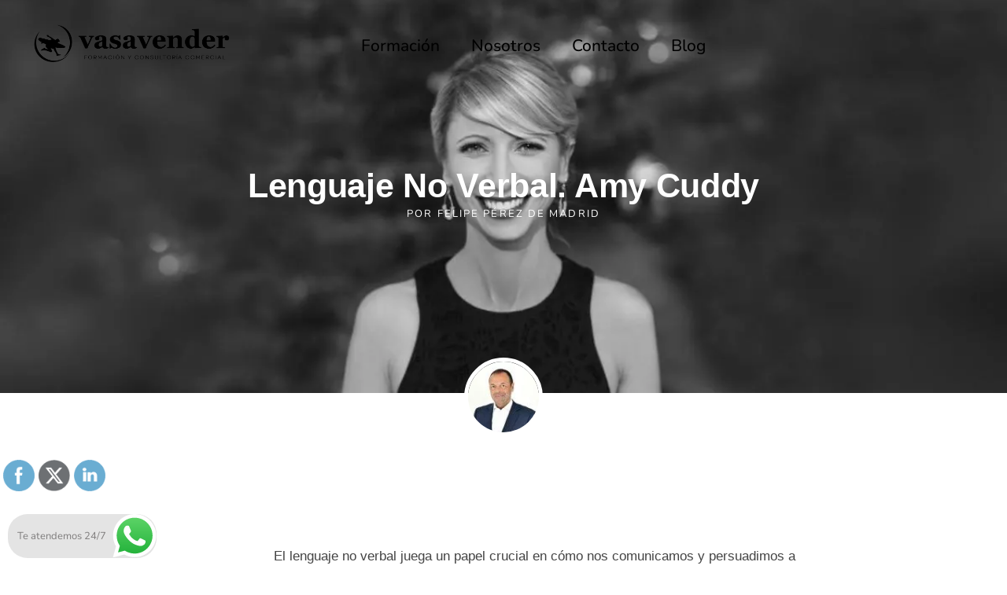

--- FILE ---
content_type: text/html; charset=UTF-8
request_url: https://vasavender.com/lenguaje-no-verbal-amy-cuddy/
body_size: 74341
content:
<!DOCTYPE html> <html lang="es"> <head><script>if(navigator.userAgent.match(/MSIE|Internet Explorer/i)||navigator.userAgent.match(/Trident\/7\..*?rv:11/i)){let e=document.location.href;if(!e.match(/[?&]nonitro/)){if(e.indexOf("?")==-1){if(e.indexOf("#")==-1){document.location.href=e+"?nonitro=1"}else{document.location.href=e.replace("#","?nonitro=1#")}}else{if(e.indexOf("#")==-1){document.location.href=e+"&nonitro=1"}else{document.location.href=e.replace("#","&nonitro=1#")}}}}</script><link rel="preconnect" href="https://www.google.com" /><link rel="preconnect" href="https://www.googletagmanager.com" /><link rel="preconnect" href="https://cdn-jfgjd.nitrocdn.com" /><meta charset="UTF-8" /><meta name="viewport" content="width=device-width, initial-scale=1.0" /><meta http-equiv="X-UA-Compatible" content="IE=edge" /><meta name="mobile-web-app-capable" content="yes" /><meta name="apple-mobile-web-app-capable" content="yes" /><meta name="apple-mobile-web-app-title" content="Vasavender - " /><meta name='robots' content='index, follow, max-image-preview:large, max-snippet:-1, max-video-preview:-1' /><title>Lenguaje no verbal. Amy Cuddy</title><meta name="description" content="El lenguaje no verbal supone hasta el 84% del éxito de nuestra comunicación. Amy Cuddy tiene la mejor charla al respecto. Aquí la ves." /><meta property="og:locale" content="es_ES" /><meta property="og:type" content="article" /><meta property="og:title" content="Lenguaje no verbal. Amy Cuddy" /><meta property="og:description" content="El lenguaje no verbal supone hasta el 84% del éxito de nuestra comunicación. Amy Cuddy tiene la mejor charla al respecto. Aquí la ves." /><meta property="og:url" content="https://vasavender.com/lenguaje-no-verbal-amy-cuddy/" /><meta property="og:site_name" content="Vasavender" /><meta property="article:published_time" content="2024-04-23T08:00:59+00:00" /><meta property="article:modified_time" content="2025-03-10T12:37:30+00:00" /><meta property="og:image" content="https://vasavender.com/wp-content/uploads/2024/03/Amy-Cuddy-1200x612-1.jpg" /><meta property="og:image:width" content="1200" /><meta property="og:image:height" content="612" /><meta property="og:image:type" content="image/jpeg" /><meta name="author" content="Felipe Pérez de Madrid" /><meta name="twitter:card" content="summary_large_image" /><meta name="twitter:label1" content="Escrito por" /><meta name="twitter:data1" content="Felipe Pérez de Madrid" /><meta name="twitter:label2" content="Tiempo de lectura" /><meta name="twitter:data2" content="6 minutos" /><meta name="generator" content="Site Kit by Google 1.167.0" /><meta name="generator" content="Redux 4.4.12.2" /><meta name="follow.[base64]" content="sUzETWmyVTj02FMuE22h" /><meta name="generator" content="Elementor 3.33.4; features: additional_custom_breakpoints; settings: css_print_method-internal, google_font-enabled, font_display-swap" /><meta name="msapplication-TileImage" content="https://vasavender.com/wp-content/uploads/2024/05/cropped-vav512x512-300x300.png" /><meta name="generator" content="NitroPack" /><script>var NPSH,NitroScrollHelper;NPSH=NitroScrollHelper=function(){let e=null;const o=window.sessionStorage.getItem("nitroScrollPos");function t(){let e=JSON.parse(window.sessionStorage.getItem("nitroScrollPos"))||{};if(typeof e!=="object"){e={}}e[document.URL]=window.scrollY;window.sessionStorage.setItem("nitroScrollPos",JSON.stringify(e))}window.addEventListener("scroll",function(){if(e!==null){clearTimeout(e)}e=setTimeout(t,200)},{passive:true});let r={};r.getScrollPos=()=>{if(!o){return 0}const e=JSON.parse(o);return e[document.URL]||0};r.isScrolled=()=>{return r.getScrollPos()>document.documentElement.clientHeight*.5};return r}();</script><script>(function(){var a=false;var e=document.documentElement.classList;var i=navigator.userAgent.toLowerCase();var n=["android","iphone","ipad"];var r=n.length;var o;var d=null;for(var t=0;t<r;t++){o=n[t];if(i.indexOf(o)>-1)d=o;if(e.contains(o)){a=true;e.remove(o)}}if(a&&d){e.add(d);if(d=="iphone"||d=="ipad"){e.add("ios")}}})();</script><script type="text/worker" id="nitro-web-worker">var preloadRequests=0;var remainingCount={};var baseURI="";self.onmessage=function(e){switch(e.data.cmd){case"RESOURCE_PRELOAD":var o=e.data.requestId;remainingCount[o]=0;e.data.resources.forEach(function(e){preload(e,function(o){return function(){console.log(o+" DONE: "+e);if(--remainingCount[o]==0){self.postMessage({cmd:"RESOURCE_PRELOAD",requestId:o})}}}(o));remainingCount[o]++});break;case"SET_BASEURI":baseURI=e.data.uri;break}};async function preload(e,o){if(typeof URL!=="undefined"&&baseURI){try{var a=new URL(e,baseURI);e=a.href}catch(e){console.log("Worker error: "+e.message)}}console.log("Preloading "+e);try{var n=new Request(e,{mode:"no-cors",redirect:"follow"});await fetch(n);o()}catch(a){console.log(a);var r=new XMLHttpRequest;r.responseType="blob";r.onload=o;r.onerror=o;r.open("GET",e,true);r.send()}}</script><script id="nprl">(()=>{if(window.NPRL!=undefined)return;(function(e){var t=e.prototype;t.after||(t.after=function(){var e,t=arguments,n=t.length,r=0,i=this,o=i.parentNode,a=Node,c=String,u=document;if(o!==null){while(r<n){(e=t[r])instanceof a?(i=i.nextSibling)!==null?o.insertBefore(e,i):o.appendChild(e):o.appendChild(u.createTextNode(c(e)));++r}}})})(Element);var e,t;e=t=function(){var t=false;var r=window.URL||window.webkitURL;var i=true;var o=false;var a=2;var c=null;var u=null;var d=true;var s=window.nitroGtmExcludes!=undefined;var l=s?JSON.parse(atob(window.nitroGtmExcludes)).map(e=>new RegExp(e)):[];var f;var m;var v=null;var p=null;var g=null;var h={touch:["touchmove","touchend"],default:["mousemove","click","keydown","wheel"]};var E=true;var y=[];var w=false;var b=[];var S=0;var N=0;var L=false;var T=0;var R=null;var O=false;var A=false;var C=false;var P=[];var I=[];var M=[];var k=[];var x=false;var _={};var j=new Map;var B="noModule"in HTMLScriptElement.prototype;var q=requestAnimationFrame||mozRequestAnimationFrame||webkitRequestAnimationFrame||msRequestAnimationFrame;const D="gtm.js?id=";function H(e,t){if(!_[e]){_[e]=[]}_[e].push(t)}function U(e,t){if(_[e]){var n=0,r=_[e];for(var n=0;n<r.length;n++){r[n].call(this,t)}}}function Y(){(function(e,t){var r=null;var i=function(e){r(e)};var o=null;var a={};var c=null;var u=null;var d=0;e.addEventListener(t,function(r){if(["load","DOMContentLoaded"].indexOf(t)!=-1){if(u){Q(function(){e.triggerNitroEvent(t)})}c=true}else if(t=="readystatechange"){d++;n.ogReadyState=d==1?"interactive":"complete";if(u&&u>=d){n.documentReadyState=n.ogReadyState;Q(function(){e.triggerNitroEvent(t)})}}});e.addEventListener(t+"Nitro",function(e){if(["load","DOMContentLoaded"].indexOf(t)!=-1){if(!c){e.preventDefault();e.stopImmediatePropagation()}else{}u=true}else if(t=="readystatechange"){u=n.documentReadyState=="interactive"?1:2;if(d<u){e.preventDefault();e.stopImmediatePropagation()}}});switch(t){case"load":o="onload";break;case"readystatechange":o="onreadystatechange";break;case"pageshow":o="onpageshow";break;default:o=null;break}if(o){Object.defineProperty(e,o,{get:function(){return r},set:function(n){if(typeof n!=="function"){r=null;e.removeEventListener(t+"Nitro",i)}else{if(!r){e.addEventListener(t+"Nitro",i)}r=n}}})}Object.defineProperty(e,"addEventListener"+t,{value:function(r){if(r!=t||!n.startedScriptLoading||document.currentScript&&document.currentScript.hasAttribute("nitro-exclude")){}else{arguments[0]+="Nitro"}e.ogAddEventListener.apply(e,arguments);a[arguments[1]]=arguments[0]}});Object.defineProperty(e,"removeEventListener"+t,{value:function(t){var n=a[arguments[1]];arguments[0]=n;e.ogRemoveEventListener.apply(e,arguments)}});Object.defineProperty(e,"triggerNitroEvent"+t,{value:function(t,n){n=n||e;var r=new Event(t+"Nitro",{bubbles:true});r.isNitroPack=true;Object.defineProperty(r,"type",{get:function(){return t},set:function(){}});Object.defineProperty(r,"target",{get:function(){return n},set:function(){}});e.dispatchEvent(r)}});if(typeof e.triggerNitroEvent==="undefined"){(function(){var t=e.addEventListener;var n=e.removeEventListener;Object.defineProperty(e,"ogAddEventListener",{value:t});Object.defineProperty(e,"ogRemoveEventListener",{value:n});Object.defineProperty(e,"addEventListener",{value:function(n){var r="addEventListener"+n;if(typeof e[r]!=="undefined"){e[r].apply(e,arguments)}else{t.apply(e,arguments)}},writable:true});Object.defineProperty(e,"removeEventListener",{value:function(t){var r="removeEventListener"+t;if(typeof e[r]!=="undefined"){e[r].apply(e,arguments)}else{n.apply(e,arguments)}}});Object.defineProperty(e,"triggerNitroEvent",{value:function(t,n){var r="triggerNitroEvent"+t;if(typeof e[r]!=="undefined"){e[r].apply(e,arguments)}}})})()}}).apply(null,arguments)}Y(window,"load");Y(window,"pageshow");Y(window,"DOMContentLoaded");Y(document,"DOMContentLoaded");Y(document,"readystatechange");try{var F=new Worker(r.createObjectURL(new Blob([document.getElementById("nitro-web-worker").textContent],{type:"text/javascript"})))}catch(e){var F=new Worker("data:text/javascript;base64,"+btoa(document.getElementById("nitro-web-worker").textContent))}F.onmessage=function(e){if(e.data.cmd=="RESOURCE_PRELOAD"){U(e.data.requestId,e)}};if(typeof document.baseURI!=="undefined"){F.postMessage({cmd:"SET_BASEURI",uri:document.baseURI})}var G=function(e){if(--S==0){Q(K)}};var W=function(e){e.target.removeEventListener("load",W);e.target.removeEventListener("error",W);e.target.removeEventListener("nitroTimeout",W);if(e.type!="nitroTimeout"){clearTimeout(e.target.nitroTimeout)}if(--N==0&&S==0){Q(J)}};var X=function(e){var t=e.textContent;try{var n=r.createObjectURL(new Blob([t.replace(/^(?:<!--)?(.*?)(?:-->)?$/gm,"$1")],{type:"text/javascript"}))}catch(e){var n="data:text/javascript;base64,"+btoa(t.replace(/^(?:<!--)?(.*?)(?:-->)?$/gm,"$1"))}return n};var K=function(){n.documentReadyState="interactive";document.triggerNitroEvent("readystatechange");document.triggerNitroEvent("DOMContentLoaded");if(window.pageYOffset||window.pageXOffset){window.dispatchEvent(new Event("scroll"))}A=true;Q(function(){if(N==0){Q(J)}Q($)})};var J=function(){if(!A||O)return;O=true;R.disconnect();en();n.documentReadyState="complete";document.triggerNitroEvent("readystatechange");window.triggerNitroEvent("load",document);window.triggerNitroEvent("pageshow",document);if(window.pageYOffset||window.pageXOffset||location.hash){let e=typeof history.scrollRestoration!=="undefined"&&history.scrollRestoration=="auto";if(e&&typeof NPSH!=="undefined"&&NPSH.getScrollPos()>0&&window.pageYOffset>document.documentElement.clientHeight*.5){window.scrollTo(0,NPSH.getScrollPos())}else if(location.hash){try{let e=document.querySelector(location.hash);if(e){e.scrollIntoView()}}catch(e){}}}var e=null;if(a==1){e=eo}else{e=eu}Q(e)};var Q=function(e){setTimeout(e,0)};var V=function(e){if(e.type=="touchend"||e.type=="click"){g=e}};var $=function(){if(d&&g){setTimeout(function(e){return function(){var t=function(e,t,n){var r=new Event(e,{bubbles:true,cancelable:true});if(e=="click"){r.clientX=t;r.clientY=n}else{r.touches=[{clientX:t,clientY:n}]}return r};var n;if(e.type=="touchend"){var r=e.changedTouches[0];n=document.elementFromPoint(r.clientX,r.clientY);n.dispatchEvent(t("touchstart"),r.clientX,r.clientY);n.dispatchEvent(t("touchend"),r.clientX,r.clientY);n.dispatchEvent(t("click"),r.clientX,r.clientY)}else if(e.type=="click"){n=document.elementFromPoint(e.clientX,e.clientY);n.dispatchEvent(t("click"),e.clientX,e.clientY)}}}(g),150);g=null}};var z=function(e){if(e.tagName=="SCRIPT"&&!e.hasAttribute("data-nitro-for-id")&&!e.hasAttribute("nitro-document-write")||e.tagName=="IMG"&&(e.hasAttribute("src")||e.hasAttribute("srcset"))||e.tagName=="IFRAME"&&e.hasAttribute("src")||e.tagName=="LINK"&&e.hasAttribute("href")&&e.hasAttribute("rel")&&e.getAttribute("rel")=="stylesheet"){if(e.tagName==="IFRAME"&&e.src.indexOf("about:blank")>-1){return}var t="";switch(e.tagName){case"LINK":t=e.href;break;case"IMG":if(k.indexOf(e)>-1)return;t=e.srcset||e.src;break;default:t=e.src;break}var n=e.getAttribute("type");if(!t&&e.tagName!=="SCRIPT")return;if((e.tagName=="IMG"||e.tagName=="LINK")&&(t.indexOf("data:")===0||t.indexOf("blob:")===0))return;if(e.tagName=="SCRIPT"&&n&&n!=="text/javascript"&&n!=="application/javascript"){if(n!=="module"||!B)return}if(e.tagName==="SCRIPT"){if(k.indexOf(e)>-1)return;if(e.noModule&&B){return}let t=null;if(document.currentScript){if(document.currentScript.src&&document.currentScript.src.indexOf(D)>-1){t=document.currentScript}if(document.currentScript.hasAttribute("data-nitro-gtm-id")){e.setAttribute("data-nitro-gtm-id",document.currentScript.getAttribute("data-nitro-gtm-id"))}}else if(window.nitroCurrentScript){if(window.nitroCurrentScript.src&&window.nitroCurrentScript.src.indexOf(D)>-1){t=window.nitroCurrentScript}}if(t&&s){let n=false;for(const t of l){n=e.src?t.test(e.src):t.test(e.textContent);if(n){break}}if(!n){e.type="text/googletagmanagerscript";let n=t.hasAttribute("data-nitro-gtm-id")?t.getAttribute("data-nitro-gtm-id"):t.id;if(!j.has(n)){j.set(n,[])}let r=j.get(n);r.push(e);return}}if(!e.src){if(e.textContent.length>0){e.textContent+="\n;if(document.currentScript.nitroTimeout) {clearTimeout(document.currentScript.nitroTimeout);}; setTimeout(function() { this.dispatchEvent(new Event('load')); }.bind(document.currentScript), 0);"}else{return}}else{}k.push(e)}if(!e.hasOwnProperty("nitroTimeout")){N++;e.addEventListener("load",W,true);e.addEventListener("error",W,true);e.addEventListener("nitroTimeout",W,true);e.nitroTimeout=setTimeout(function(){console.log("Resource timed out",e);e.dispatchEvent(new Event("nitroTimeout"))},5e3)}}};var Z=function(e){if(e.hasOwnProperty("nitroTimeout")&&e.nitroTimeout){clearTimeout(e.nitroTimeout);e.nitroTimeout=null;e.dispatchEvent(new Event("nitroTimeout"))}};document.documentElement.addEventListener("load",function(e){if(e.target.tagName=="SCRIPT"||e.target.tagName=="IMG"){k.push(e.target)}},true);document.documentElement.addEventListener("error",function(e){if(e.target.tagName=="SCRIPT"||e.target.tagName=="IMG"){k.push(e.target)}},true);var ee=["appendChild","replaceChild","insertBefore","prepend","append","before","after","replaceWith","insertAdjacentElement"];var et=function(){if(s){window._nitro_setTimeout=window.setTimeout;window.setTimeout=function(e,t,...n){let r=document.currentScript||window.nitroCurrentScript;if(!r||r.src&&r.src.indexOf(D)==-1){return window._nitro_setTimeout.call(window,e,t,...n)}return window._nitro_setTimeout.call(window,function(e,t){return function(...n){window.nitroCurrentScript=e;t(...n)}}(r,e),t,...n)}}ee.forEach(function(e){HTMLElement.prototype["og"+e]=HTMLElement.prototype[e];HTMLElement.prototype[e]=function(...t){if(this.parentNode||this===document.documentElement){switch(e){case"replaceChild":case"insertBefore":t.pop();break;case"insertAdjacentElement":t.shift();break}t.forEach(function(e){if(!e)return;if(e.tagName=="SCRIPT"){z(e)}else{if(e.children&&e.children.length>0){e.querySelectorAll("script").forEach(z)}}})}return this["og"+e].apply(this,arguments)}})};var en=function(){if(s&&typeof window._nitro_setTimeout==="function"){window.setTimeout=window._nitro_setTimeout}ee.forEach(function(e){HTMLElement.prototype[e]=HTMLElement.prototype["og"+e]})};var er=async function(){if(o){ef(f);ef(V);if(v){clearTimeout(v);v=null}}if(T===1){L=true;return}else if(T===0){T=-1}n.startedScriptLoading=true;Object.defineProperty(document,"readyState",{get:function(){return n.documentReadyState},set:function(){}});var e=document.documentElement;var t={attributes:true,attributeFilter:["src"],childList:true,subtree:true};R=new MutationObserver(function(e,t){e.forEach(function(e){if(e.type=="childList"&&e.addedNodes.length>0){e.addedNodes.forEach(function(e){if(!document.documentElement.contains(e)){return}if(e.tagName=="IMG"||e.tagName=="IFRAME"||e.tagName=="LINK"){z(e)}})}if(e.type=="childList"&&e.removedNodes.length>0){e.removedNodes.forEach(function(e){if(e.tagName=="IFRAME"||e.tagName=="LINK"){Z(e)}})}if(e.type=="attributes"){var t=e.target;if(!document.documentElement.contains(t)){return}if(t.tagName=="IFRAME"||t.tagName=="LINK"||t.tagName=="IMG"||t.tagName=="SCRIPT"){z(t)}}})});R.observe(e,t);if(!s){et()}await Promise.all(P);var r=b.shift();var i=null;var a=false;while(r){var c;var u=JSON.parse(atob(r.meta));var d=u.delay;if(r.type=="inline"){var l=document.getElementById(r.id);if(l){l.remove()}else{r=b.shift();continue}c=X(l);if(c===false){r=b.shift();continue}}else{c=r.src}if(!a&&r.type!="inline"&&(typeof u.attributes.async!="undefined"||typeof u.attributes.defer!="undefined")){if(i===null){i=r}else if(i===r){a=true}if(!a){b.push(r);r=b.shift();continue}}var m=document.createElement("script");m.src=c;m.setAttribute("data-nitro-for-id",r.id);for(var p in u.attributes){try{if(u.attributes[p]===false){m.setAttribute(p,"")}else{m.setAttribute(p,u.attributes[p])}}catch(e){console.log("Error while setting script attribute",m,e)}}m.async=false;if(u.canonicalLink!=""&&Object.getOwnPropertyDescriptor(m,"src")?.configurable!==false){(e=>{Object.defineProperty(m,"src",{get:function(){return e.canonicalLink},set:function(){}})})(u)}if(d){setTimeout((function(e,t){var n=document.querySelector("[data-nitro-marker-id='"+t+"']");if(n){n.after(e)}else{document.head.appendChild(e)}}).bind(null,m,r.id),d)}else{m.addEventListener("load",G);m.addEventListener("error",G);if(!m.noModule||!B){S++}var g=document.querySelector("[data-nitro-marker-id='"+r.id+"']");if(g){Q(function(e,t){return function(){e.after(t)}}(g,m))}else{Q(function(e){return function(){document.head.appendChild(e)}}(m))}}r=b.shift()}};var ei=function(){var e=document.getElementById("nitro-deferred-styles");var t=document.createElement("div");t.innerHTML=e.textContent;return t};var eo=async function(e){isPreload=e&&e.type=="NitroPreload";if(!isPreload){T=-1;E=false;if(o){ef(f);ef(V);if(v){clearTimeout(v);v=null}}}if(w===false){var t=ei();let e=t.querySelectorAll('style,link[rel="stylesheet"]');w=e.length;if(w){let e=document.getElementById("nitro-deferred-styles-marker");e.replaceWith.apply(e,t.childNodes)}else if(isPreload){Q(ed)}else{es()}}else if(w===0&&!isPreload){es()}};var ea=function(){var e=ei();var t=e.childNodes;var n;var r=[];for(var i=0;i<t.length;i++){n=t[i];if(n.href){r.push(n.href)}}var o="css-preload";H(o,function(e){eo(new Event("NitroPreload"))});if(r.length){F.postMessage({cmd:"RESOURCE_PRELOAD",resources:r,requestId:o})}else{Q(function(){U(o)})}};var ec=function(){if(T===-1)return;T=1;var e=[];var t,n;for(var r=0;r<b.length;r++){t=b[r];if(t.type!="inline"){if(t.src){n=JSON.parse(atob(t.meta));if(n.delay)continue;if(n.attributes.type&&n.attributes.type=="module"&&!B)continue;e.push(t.src)}}}if(e.length){var i="js-preload";H(i,function(e){T=2;if(L){Q(er)}});F.postMessage({cmd:"RESOURCE_PRELOAD",resources:e,requestId:i})}};var eu=function(){while(I.length){style=I.shift();if(style.hasAttribute("nitropack-onload")){style.setAttribute("onload",style.getAttribute("nitropack-onload"));Q(function(e){return function(){e.dispatchEvent(new Event("load"))}}(style))}}while(M.length){style=M.shift();if(style.hasAttribute("nitropack-onerror")){style.setAttribute("onerror",style.getAttribute("nitropack-onerror"));Q(function(e){return function(){e.dispatchEvent(new Event("error"))}}(style))}}};var ed=function(){if(!x){if(i){Q(function(){var e=document.getElementById("nitro-critical-css");if(e){e.remove()}})}x=true;onStylesLoadEvent=new Event("NitroStylesLoaded");onStylesLoadEvent.isNitroPack=true;window.dispatchEvent(onStylesLoadEvent)}};var es=function(){if(a==2){Q(er)}else{eu()}};var el=function(e){m.forEach(function(t){document.addEventListener(t,e,true)})};var ef=function(e){m.forEach(function(t){document.removeEventListener(t,e,true)})};if(s){et()}return{setAutoRemoveCriticalCss:function(e){i=e},registerScript:function(e,t,n){b.push({type:"remote",src:e,id:t,meta:n})},registerInlineScript:function(e,t){b.push({type:"inline",id:e,meta:t})},registerStyle:function(e,t,n){y.push({href:e,rel:t,media:n})},onLoadStyle:function(e){I.push(e);if(w!==false&&--w==0){Q(ed);if(E){E=false}else{es()}}},onErrorStyle:function(e){M.push(e);if(w!==false&&--w==0){Q(ed);if(E){E=false}else{es()}}},loadJs:function(e,t){if(!e.src){var n=X(e);if(n!==false){e.src=n;e.textContent=""}}if(t){Q(function(e,t){return function(){e.after(t)}}(t,e))}else{Q(function(e){return function(){document.head.appendChild(e)}}(e))}},loadQueuedResources:async function(){window.dispatchEvent(new Event("NitroBootStart"));if(p){clearTimeout(p);p=null}window.removeEventListener("load",e.loadQueuedResources);f=a==1?er:eo;if(!o||g){Q(f)}else{if(navigator.userAgent.indexOf(" Edge/")==-1){ea();H("css-preload",ec)}el(f);if(u){if(c){v=setTimeout(f,c)}}else{}}},fontPreload:function(e){var t="critical-fonts";H(t,function(e){document.getElementById("nitro-critical-fonts").type="text/css"});F.postMessage({cmd:"RESOURCE_PRELOAD",resources:e,requestId:t})},boot:function(){if(t)return;t=true;C=typeof NPSH!=="undefined"&&NPSH.isScrolled();let n=document.prerendering;if(location.hash||C||n){o=false}m=h.default.concat(h.touch);p=setTimeout(e.loadQueuedResources,1500);el(V);if(C){e.loadQueuedResources()}else{window.addEventListener("load",e.loadQueuedResources)}},addPrerequisite:function(e){P.push(e)},getTagManagerNodes:function(e){if(!e)return j;return j.get(e)??[]}}}();var n,r;n=r=function(){var t=document.write;return{documentWrite:function(n,r){if(n&&n.hasAttribute("nitro-exclude")){return t.call(document,r)}var i=null;if(n.documentWriteContainer){i=n.documentWriteContainer}else{i=document.createElement("span");n.documentWriteContainer=i}var o=null;if(n){if(n.hasAttribute("data-nitro-for-id")){o=document.querySelector('template[data-nitro-marker-id="'+n.getAttribute("data-nitro-for-id")+'"]')}else{o=n}}i.innerHTML+=r;i.querySelectorAll("script").forEach(function(e){e.setAttribute("nitro-document-write","")});if(!i.parentNode){if(o){o.parentNode.insertBefore(i,o)}else{document.body.appendChild(i)}}var a=document.createElement("span");a.innerHTML=r;var c=a.querySelectorAll("script");if(c.length){c.forEach(function(t){var n=t.getAttributeNames();var r=document.createElement("script");n.forEach(function(e){r.setAttribute(e,t.getAttribute(e))});r.async=false;if(!t.src&&t.textContent){r.textContent=t.textContent}e.loadJs(r,o)})}},TrustLogo:function(e,t){var n=document.getElementById(e);var r=document.createElement("img");r.src=t;n.parentNode.insertBefore(r,n)},documentReadyState:"loading",ogReadyState:document.readyState,startedScriptLoading:false,loadScriptDelayed:function(e,t){setTimeout(function(){var t=document.createElement("script");t.src=e;document.head.appendChild(t)},t)}}}();document.write=function(e){n.documentWrite(document.currentScript,e)};document.writeln=function(e){n.documentWrite(document.currentScript,e+"\n")};window.NPRL=e;window.NitroResourceLoader=t;window.NPh=n;window.NitroPackHelper=r})();</script><template id="nitro-deferred-styles-marker"></template><style id="nitro-fonts">@font-face{font-family:helveticaregular;src:url("https://cdn-jfgjd.nitrocdn.com/tgKQeECrXGbVrxcSoCdotbsAKiXeYMUx/assets/static/source/rev-ed10b2f/vasavender.com/wp-content/plugins/ultimate-social-media-icons/css/fonts/helvetica_0-webfont.eot");src:url("https://cdn-jfgjd.nitrocdn.com/tgKQeECrXGbVrxcSoCdotbsAKiXeYMUx/assets/static/source/rev-ed10b2f/vasavender.com/wp-content/plugins/ultimate-social-media-icons/css/fonts/helvetica_0-webfont.ttf") format("truetype");font-weight:400;font-style:normal;font-display:swap}@font-face{font-family:"Font Awesome 5 Free";font-style:normal;font-weight:400;font-display:swap;src:url("https://cdn-jfgjd.nitrocdn.com/tgKQeECrXGbVrxcSoCdotbsAKiXeYMUx/assets/static/source/rev-ed10b2f/vasavender.com/wp-content/plugins/elementor/assets/lib/font-awesome/webfonts/fa-regular-400.eot");src:url("https://cdn-jfgjd.nitrocdn.com/tgKQeECrXGbVrxcSoCdotbsAKiXeYMUx/assets/static/source/rev-ed10b2f/vasavender.com/wp-content/plugins/elementor/assets/lib/font-awesome/webfonts/fa-regular-400.woff2") format("woff2")}@font-face{font-family:"Font Awesome 5 Free";font-style:normal;font-weight:900;font-display:swap;src:url("https://cdn-jfgjd.nitrocdn.com/tgKQeECrXGbVrxcSoCdotbsAKiXeYMUx/assets/static/source/rev-ed10b2f/vasavender.com/wp-content/plugins/elementor/assets/lib/font-awesome/webfonts/fa-solid-900.eot");src:url("https://cdn-jfgjd.nitrocdn.com/tgKQeECrXGbVrxcSoCdotbsAKiXeYMUx/assets/static/source/rev-ed10b2f/vasavender.com/wp-content/plugins/elementor/assets/lib/font-awesome/webfonts/fa-solid-900.woff2") format("woff2")}@font-face{font-family:"Nunito";font-style:italic;font-weight:200;font-display:swap;src:url("https://cdn-jfgjd.nitrocdn.com/tgKQeECrXGbVrxcSoCdotbsAKiXeYMUx/assets/static/source/rev-ed10b2f/vasavender.com/wp-content/uploads/elementor/google-fonts/fonts/nunito-xrxx3i6li01bkofimnaors71ca.woff2") format("woff2");unicode-range:U+0460-052F,U+1C80-1C8A,U+20B4,U+2DE0-2DFF,U+A640-A69F,U+FE2E-FE2F}@font-face{font-family:"Nunito";font-style:italic;font-weight:200;font-display:swap;src:url("https://cdn-jfgjd.nitrocdn.com/tgKQeECrXGbVrxcSoCdotbsAKiXeYMUx/assets/static/source/rev-ed10b2f/vasavender.com/wp-content/uploads/elementor/google-fonts/fonts/nunito-xrxx3i6li01bkofimnahrs71ca.woff2") format("woff2");unicode-range:U+0301,U+0400-045F,U+0490-0491,U+04B0-04B1,U+2116}@font-face{font-family:"Nunito";font-style:italic;font-weight:200;font-display:swap;src:url("https://cdn-jfgjd.nitrocdn.com/tgKQeECrXGbVrxcSoCdotbsAKiXeYMUx/assets/static/source/rev-ed10b2f/vasavender.com/wp-content/uploads/elementor/google-fonts/fonts/nunito-xrxx3i6li01bkofimnamrs71ca.woff2") format("woff2");unicode-range:U+0102-0103,U+0110-0111,U+0128-0129,U+0168-0169,U+01A0-01A1,U+01AF-01B0,U+0300-0301,U+0303-0304,U+0308-0309,U+0323,U+0329,U+1EA0-1EF9,U+20AB}@font-face{font-family:"Nunito";font-style:italic;font-weight:200;font-display:swap;src:url("https://cdn-jfgjd.nitrocdn.com/tgKQeECrXGbVrxcSoCdotbsAKiXeYMUx/assets/static/source/rev-ed10b2f/vasavender.com/wp-content/uploads/elementor/google-fonts/fonts/nunito-xrxx3i6li01bkofimnanrs71ca.woff2") format("woff2");unicode-range:U+0100-02BA,U+02BD-02C5,U+02C7-02CC,U+02CE-02D7,U+02DD-02FF,U+0304,U+0308,U+0329,U+1D00-1DBF,U+1E00-1E9F,U+1EF2-1EFF,U+2020,U+20A0-20AB,U+20AD-20C0,U+2113,U+2C60-2C7F,U+A720-A7FF}@font-face{font-family:"Nunito";font-style:italic;font-weight:200;font-display:swap;src:url("https://cdn-jfgjd.nitrocdn.com/tgKQeECrXGbVrxcSoCdotbsAKiXeYMUx/assets/static/source/rev-ed10b2f/vasavender.com/wp-content/uploads/elementor/google-fonts/fonts/nunito-xrxx3i6li01bkofimnadrs4.woff2") format("woff2");unicode-range:U+0000-00FF,U+0131,U+0152-0153,U+02BB-02BC,U+02C6,U+02DA,U+02DC,U+0304,U+0308,U+0329,U+2000-206F,U+20AC,U+2122,U+2191,U+2193,U+2212,U+2215,U+FEFF,U+FFFD}@font-face{font-family:"Nunito";font-style:italic;font-weight:300;font-display:swap;src:url("https://cdn-jfgjd.nitrocdn.com/tgKQeECrXGbVrxcSoCdotbsAKiXeYMUx/assets/static/source/rev-ed10b2f/vasavender.com/wp-content/uploads/elementor/google-fonts/fonts/nunito-xrxx3i6li01bkofimnaors71ca.woff2") format("woff2");unicode-range:U+0460-052F,U+1C80-1C8A,U+20B4,U+2DE0-2DFF,U+A640-A69F,U+FE2E-FE2F}@font-face{font-family:"Nunito";font-style:italic;font-weight:300;font-display:swap;src:url("https://cdn-jfgjd.nitrocdn.com/tgKQeECrXGbVrxcSoCdotbsAKiXeYMUx/assets/static/source/rev-ed10b2f/vasavender.com/wp-content/uploads/elementor/google-fonts/fonts/nunito-xrxx3i6li01bkofimnahrs71ca.woff2") format("woff2");unicode-range:U+0301,U+0400-045F,U+0490-0491,U+04B0-04B1,U+2116}@font-face{font-family:"Nunito";font-style:italic;font-weight:300;font-display:swap;src:url("https://cdn-jfgjd.nitrocdn.com/tgKQeECrXGbVrxcSoCdotbsAKiXeYMUx/assets/static/source/rev-ed10b2f/vasavender.com/wp-content/uploads/elementor/google-fonts/fonts/nunito-xrxx3i6li01bkofimnamrs71ca.woff2") format("woff2");unicode-range:U+0102-0103,U+0110-0111,U+0128-0129,U+0168-0169,U+01A0-01A1,U+01AF-01B0,U+0300-0301,U+0303-0304,U+0308-0309,U+0323,U+0329,U+1EA0-1EF9,U+20AB}@font-face{font-family:"Nunito";font-style:italic;font-weight:300;font-display:swap;src:url("https://cdn-jfgjd.nitrocdn.com/tgKQeECrXGbVrxcSoCdotbsAKiXeYMUx/assets/static/source/rev-ed10b2f/vasavender.com/wp-content/uploads/elementor/google-fonts/fonts/nunito-xrxx3i6li01bkofimnanrs71ca.woff2") format("woff2");unicode-range:U+0100-02BA,U+02BD-02C5,U+02C7-02CC,U+02CE-02D7,U+02DD-02FF,U+0304,U+0308,U+0329,U+1D00-1DBF,U+1E00-1E9F,U+1EF2-1EFF,U+2020,U+20A0-20AB,U+20AD-20C0,U+2113,U+2C60-2C7F,U+A720-A7FF}@font-face{font-family:"Nunito";font-style:italic;font-weight:300;font-display:swap;src:url("https://cdn-jfgjd.nitrocdn.com/tgKQeECrXGbVrxcSoCdotbsAKiXeYMUx/assets/static/source/rev-ed10b2f/vasavender.com/wp-content/uploads/elementor/google-fonts/fonts/nunito-xrxx3i6li01bkofimnadrs4.woff2") format("woff2");unicode-range:U+0000-00FF,U+0131,U+0152-0153,U+02BB-02BC,U+02C6,U+02DA,U+02DC,U+0304,U+0308,U+0329,U+2000-206F,U+20AC,U+2122,U+2191,U+2193,U+2212,U+2215,U+FEFF,U+FFFD}@font-face{font-family:"Nunito";font-style:italic;font-weight:400;font-display:swap;src:url("https://cdn-jfgjd.nitrocdn.com/tgKQeECrXGbVrxcSoCdotbsAKiXeYMUx/assets/static/source/rev-ed10b2f/vasavender.com/wp-content/uploads/elementor/google-fonts/fonts/nunito-xrxx3i6li01bkofimnaors71ca.woff2") format("woff2");unicode-range:U+0460-052F,U+1C80-1C8A,U+20B4,U+2DE0-2DFF,U+A640-A69F,U+FE2E-FE2F}@font-face{font-family:"Nunito";font-style:italic;font-weight:400;font-display:swap;src:url("https://cdn-jfgjd.nitrocdn.com/tgKQeECrXGbVrxcSoCdotbsAKiXeYMUx/assets/static/source/rev-ed10b2f/vasavender.com/wp-content/uploads/elementor/google-fonts/fonts/nunito-xrxx3i6li01bkofimnahrs71ca.woff2") format("woff2");unicode-range:U+0301,U+0400-045F,U+0490-0491,U+04B0-04B1,U+2116}@font-face{font-family:"Nunito";font-style:italic;font-weight:400;font-display:swap;src:url("https://cdn-jfgjd.nitrocdn.com/tgKQeECrXGbVrxcSoCdotbsAKiXeYMUx/assets/static/source/rev-ed10b2f/vasavender.com/wp-content/uploads/elementor/google-fonts/fonts/nunito-xrxx3i6li01bkofimnamrs71ca.woff2") format("woff2");unicode-range:U+0102-0103,U+0110-0111,U+0128-0129,U+0168-0169,U+01A0-01A1,U+01AF-01B0,U+0300-0301,U+0303-0304,U+0308-0309,U+0323,U+0329,U+1EA0-1EF9,U+20AB}@font-face{font-family:"Nunito";font-style:italic;font-weight:400;font-display:swap;src:url("https://cdn-jfgjd.nitrocdn.com/tgKQeECrXGbVrxcSoCdotbsAKiXeYMUx/assets/static/source/rev-ed10b2f/vasavender.com/wp-content/uploads/elementor/google-fonts/fonts/nunito-xrxx3i6li01bkofimnanrs71ca.woff2") format("woff2");unicode-range:U+0100-02BA,U+02BD-02C5,U+02C7-02CC,U+02CE-02D7,U+02DD-02FF,U+0304,U+0308,U+0329,U+1D00-1DBF,U+1E00-1E9F,U+1EF2-1EFF,U+2020,U+20A0-20AB,U+20AD-20C0,U+2113,U+2C60-2C7F,U+A720-A7FF}@font-face{font-family:"Nunito";font-style:italic;font-weight:400;font-display:swap;src:url("https://cdn-jfgjd.nitrocdn.com/tgKQeECrXGbVrxcSoCdotbsAKiXeYMUx/assets/static/source/rev-ed10b2f/vasavender.com/wp-content/uploads/elementor/google-fonts/fonts/nunito-xrxx3i6li01bkofimnadrs4.woff2") format("woff2");unicode-range:U+0000-00FF,U+0131,U+0152-0153,U+02BB-02BC,U+02C6,U+02DA,U+02DC,U+0304,U+0308,U+0329,U+2000-206F,U+20AC,U+2122,U+2191,U+2193,U+2212,U+2215,U+FEFF,U+FFFD}@font-face{font-family:"Nunito";font-style:italic;font-weight:500;font-display:swap;src:url("https://cdn-jfgjd.nitrocdn.com/tgKQeECrXGbVrxcSoCdotbsAKiXeYMUx/assets/static/source/rev-ed10b2f/vasavender.com/wp-content/uploads/elementor/google-fonts/fonts/nunito-xrxx3i6li01bkofimnaors71ca.woff2") format("woff2");unicode-range:U+0460-052F,U+1C80-1C8A,U+20B4,U+2DE0-2DFF,U+A640-A69F,U+FE2E-FE2F}@font-face{font-family:"Nunito";font-style:italic;font-weight:500;font-display:swap;src:url("https://cdn-jfgjd.nitrocdn.com/tgKQeECrXGbVrxcSoCdotbsAKiXeYMUx/assets/static/source/rev-ed10b2f/vasavender.com/wp-content/uploads/elementor/google-fonts/fonts/nunito-xrxx3i6li01bkofimnahrs71ca.woff2") format("woff2");unicode-range:U+0301,U+0400-045F,U+0490-0491,U+04B0-04B1,U+2116}@font-face{font-family:"Nunito";font-style:italic;font-weight:500;font-display:swap;src:url("https://cdn-jfgjd.nitrocdn.com/tgKQeECrXGbVrxcSoCdotbsAKiXeYMUx/assets/static/source/rev-ed10b2f/vasavender.com/wp-content/uploads/elementor/google-fonts/fonts/nunito-xrxx3i6li01bkofimnamrs71ca.woff2") format("woff2");unicode-range:U+0102-0103,U+0110-0111,U+0128-0129,U+0168-0169,U+01A0-01A1,U+01AF-01B0,U+0300-0301,U+0303-0304,U+0308-0309,U+0323,U+0329,U+1EA0-1EF9,U+20AB}@font-face{font-family:"Nunito";font-style:italic;font-weight:500;font-display:swap;src:url("https://cdn-jfgjd.nitrocdn.com/tgKQeECrXGbVrxcSoCdotbsAKiXeYMUx/assets/static/source/rev-ed10b2f/vasavender.com/wp-content/uploads/elementor/google-fonts/fonts/nunito-xrxx3i6li01bkofimnanrs71ca.woff2") format("woff2");unicode-range:U+0100-02BA,U+02BD-02C5,U+02C7-02CC,U+02CE-02D7,U+02DD-02FF,U+0304,U+0308,U+0329,U+1D00-1DBF,U+1E00-1E9F,U+1EF2-1EFF,U+2020,U+20A0-20AB,U+20AD-20C0,U+2113,U+2C60-2C7F,U+A720-A7FF}@font-face{font-family:"Nunito";font-style:italic;font-weight:500;font-display:swap;src:url("https://cdn-jfgjd.nitrocdn.com/tgKQeECrXGbVrxcSoCdotbsAKiXeYMUx/assets/static/source/rev-ed10b2f/vasavender.com/wp-content/uploads/elementor/google-fonts/fonts/nunito-xrxx3i6li01bkofimnadrs4.woff2") format("woff2");unicode-range:U+0000-00FF,U+0131,U+0152-0153,U+02BB-02BC,U+02C6,U+02DA,U+02DC,U+0304,U+0308,U+0329,U+2000-206F,U+20AC,U+2122,U+2191,U+2193,U+2212,U+2215,U+FEFF,U+FFFD}@font-face{font-family:"Nunito";font-style:italic;font-weight:600;font-display:swap;src:url("https://cdn-jfgjd.nitrocdn.com/tgKQeECrXGbVrxcSoCdotbsAKiXeYMUx/assets/static/source/rev-ed10b2f/vasavender.com/wp-content/uploads/elementor/google-fonts/fonts/nunito-xrxx3i6li01bkofimnaors71ca.woff2") format("woff2");unicode-range:U+0460-052F,U+1C80-1C8A,U+20B4,U+2DE0-2DFF,U+A640-A69F,U+FE2E-FE2F}@font-face{font-family:"Nunito";font-style:italic;font-weight:600;font-display:swap;src:url("https://cdn-jfgjd.nitrocdn.com/tgKQeECrXGbVrxcSoCdotbsAKiXeYMUx/assets/static/source/rev-ed10b2f/vasavender.com/wp-content/uploads/elementor/google-fonts/fonts/nunito-xrxx3i6li01bkofimnahrs71ca.woff2") format("woff2");unicode-range:U+0301,U+0400-045F,U+0490-0491,U+04B0-04B1,U+2116}@font-face{font-family:"Nunito";font-style:italic;font-weight:600;font-display:swap;src:url("https://cdn-jfgjd.nitrocdn.com/tgKQeECrXGbVrxcSoCdotbsAKiXeYMUx/assets/static/source/rev-ed10b2f/vasavender.com/wp-content/uploads/elementor/google-fonts/fonts/nunito-xrxx3i6li01bkofimnamrs71ca.woff2") format("woff2");unicode-range:U+0102-0103,U+0110-0111,U+0128-0129,U+0168-0169,U+01A0-01A1,U+01AF-01B0,U+0300-0301,U+0303-0304,U+0308-0309,U+0323,U+0329,U+1EA0-1EF9,U+20AB}@font-face{font-family:"Nunito";font-style:italic;font-weight:600;font-display:swap;src:url("https://cdn-jfgjd.nitrocdn.com/tgKQeECrXGbVrxcSoCdotbsAKiXeYMUx/assets/static/source/rev-ed10b2f/vasavender.com/wp-content/uploads/elementor/google-fonts/fonts/nunito-xrxx3i6li01bkofimnanrs71ca.woff2") format("woff2");unicode-range:U+0100-02BA,U+02BD-02C5,U+02C7-02CC,U+02CE-02D7,U+02DD-02FF,U+0304,U+0308,U+0329,U+1D00-1DBF,U+1E00-1E9F,U+1EF2-1EFF,U+2020,U+20A0-20AB,U+20AD-20C0,U+2113,U+2C60-2C7F,U+A720-A7FF}@font-face{font-family:"Nunito";font-style:italic;font-weight:600;font-display:swap;src:url("https://cdn-jfgjd.nitrocdn.com/tgKQeECrXGbVrxcSoCdotbsAKiXeYMUx/assets/static/source/rev-ed10b2f/vasavender.com/wp-content/uploads/elementor/google-fonts/fonts/nunito-xrxx3i6li01bkofimnadrs4.woff2") format("woff2");unicode-range:U+0000-00FF,U+0131,U+0152-0153,U+02BB-02BC,U+02C6,U+02DA,U+02DC,U+0304,U+0308,U+0329,U+2000-206F,U+20AC,U+2122,U+2191,U+2193,U+2212,U+2215,U+FEFF,U+FFFD}@font-face{font-family:"Nunito";font-style:italic;font-weight:700;font-display:swap;src:url("https://cdn-jfgjd.nitrocdn.com/tgKQeECrXGbVrxcSoCdotbsAKiXeYMUx/assets/static/source/rev-ed10b2f/vasavender.com/wp-content/uploads/elementor/google-fonts/fonts/nunito-xrxx3i6li01bkofimnaors71ca.woff2") format("woff2");unicode-range:U+0460-052F,U+1C80-1C8A,U+20B4,U+2DE0-2DFF,U+A640-A69F,U+FE2E-FE2F}@font-face{font-family:"Nunito";font-style:italic;font-weight:700;font-display:swap;src:url("https://cdn-jfgjd.nitrocdn.com/tgKQeECrXGbVrxcSoCdotbsAKiXeYMUx/assets/static/source/rev-ed10b2f/vasavender.com/wp-content/uploads/elementor/google-fonts/fonts/nunito-xrxx3i6li01bkofimnahrs71ca.woff2") format("woff2");unicode-range:U+0301,U+0400-045F,U+0490-0491,U+04B0-04B1,U+2116}@font-face{font-family:"Nunito";font-style:italic;font-weight:700;font-display:swap;src:url("https://cdn-jfgjd.nitrocdn.com/tgKQeECrXGbVrxcSoCdotbsAKiXeYMUx/assets/static/source/rev-ed10b2f/vasavender.com/wp-content/uploads/elementor/google-fonts/fonts/nunito-xrxx3i6li01bkofimnamrs71ca.woff2") format("woff2");unicode-range:U+0102-0103,U+0110-0111,U+0128-0129,U+0168-0169,U+01A0-01A1,U+01AF-01B0,U+0300-0301,U+0303-0304,U+0308-0309,U+0323,U+0329,U+1EA0-1EF9,U+20AB}@font-face{font-family:"Nunito";font-style:italic;font-weight:700;font-display:swap;src:url("https://cdn-jfgjd.nitrocdn.com/tgKQeECrXGbVrxcSoCdotbsAKiXeYMUx/assets/static/source/rev-ed10b2f/vasavender.com/wp-content/uploads/elementor/google-fonts/fonts/nunito-xrxx3i6li01bkofimnanrs71ca.woff2") format("woff2");unicode-range:U+0100-02BA,U+02BD-02C5,U+02C7-02CC,U+02CE-02D7,U+02DD-02FF,U+0304,U+0308,U+0329,U+1D00-1DBF,U+1E00-1E9F,U+1EF2-1EFF,U+2020,U+20A0-20AB,U+20AD-20C0,U+2113,U+2C60-2C7F,U+A720-A7FF}@font-face{font-family:"Nunito";font-style:italic;font-weight:700;font-display:swap;src:url("https://cdn-jfgjd.nitrocdn.com/tgKQeECrXGbVrxcSoCdotbsAKiXeYMUx/assets/static/source/rev-ed10b2f/vasavender.com/wp-content/uploads/elementor/google-fonts/fonts/nunito-xrxx3i6li01bkofimnadrs4.woff2") format("woff2");unicode-range:U+0000-00FF,U+0131,U+0152-0153,U+02BB-02BC,U+02C6,U+02DA,U+02DC,U+0304,U+0308,U+0329,U+2000-206F,U+20AC,U+2122,U+2191,U+2193,U+2212,U+2215,U+FEFF,U+FFFD}@font-face{font-family:"Nunito";font-style:italic;font-weight:800;font-display:swap;src:url("https://cdn-jfgjd.nitrocdn.com/tgKQeECrXGbVrxcSoCdotbsAKiXeYMUx/assets/static/source/rev-ed10b2f/vasavender.com/wp-content/uploads/elementor/google-fonts/fonts/nunito-xrxx3i6li01bkofimnaors71ca.woff2") format("woff2");unicode-range:U+0460-052F,U+1C80-1C8A,U+20B4,U+2DE0-2DFF,U+A640-A69F,U+FE2E-FE2F}@font-face{font-family:"Nunito";font-style:italic;font-weight:800;font-display:swap;src:url("https://cdn-jfgjd.nitrocdn.com/tgKQeECrXGbVrxcSoCdotbsAKiXeYMUx/assets/static/source/rev-ed10b2f/vasavender.com/wp-content/uploads/elementor/google-fonts/fonts/nunito-xrxx3i6li01bkofimnahrs71ca.woff2") format("woff2");unicode-range:U+0301,U+0400-045F,U+0490-0491,U+04B0-04B1,U+2116}@font-face{font-family:"Nunito";font-style:italic;font-weight:800;font-display:swap;src:url("https://cdn-jfgjd.nitrocdn.com/tgKQeECrXGbVrxcSoCdotbsAKiXeYMUx/assets/static/source/rev-ed10b2f/vasavender.com/wp-content/uploads/elementor/google-fonts/fonts/nunito-xrxx3i6li01bkofimnamrs71ca.woff2") format("woff2");unicode-range:U+0102-0103,U+0110-0111,U+0128-0129,U+0168-0169,U+01A0-01A1,U+01AF-01B0,U+0300-0301,U+0303-0304,U+0308-0309,U+0323,U+0329,U+1EA0-1EF9,U+20AB}@font-face{font-family:"Nunito";font-style:italic;font-weight:800;font-display:swap;src:url("https://cdn-jfgjd.nitrocdn.com/tgKQeECrXGbVrxcSoCdotbsAKiXeYMUx/assets/static/source/rev-ed10b2f/vasavender.com/wp-content/uploads/elementor/google-fonts/fonts/nunito-xrxx3i6li01bkofimnanrs71ca.woff2") format("woff2");unicode-range:U+0100-02BA,U+02BD-02C5,U+02C7-02CC,U+02CE-02D7,U+02DD-02FF,U+0304,U+0308,U+0329,U+1D00-1DBF,U+1E00-1E9F,U+1EF2-1EFF,U+2020,U+20A0-20AB,U+20AD-20C0,U+2113,U+2C60-2C7F,U+A720-A7FF}@font-face{font-family:"Nunito";font-style:italic;font-weight:800;font-display:swap;src:url("https://cdn-jfgjd.nitrocdn.com/tgKQeECrXGbVrxcSoCdotbsAKiXeYMUx/assets/static/source/rev-ed10b2f/vasavender.com/wp-content/uploads/elementor/google-fonts/fonts/nunito-xrxx3i6li01bkofimnadrs4.woff2") format("woff2");unicode-range:U+0000-00FF,U+0131,U+0152-0153,U+02BB-02BC,U+02C6,U+02DA,U+02DC,U+0304,U+0308,U+0329,U+2000-206F,U+20AC,U+2122,U+2191,U+2193,U+2212,U+2215,U+FEFF,U+FFFD}@font-face{font-family:"Nunito";font-style:italic;font-weight:900;font-display:swap;src:url("https://cdn-jfgjd.nitrocdn.com/tgKQeECrXGbVrxcSoCdotbsAKiXeYMUx/assets/static/source/rev-ed10b2f/vasavender.com/wp-content/uploads/elementor/google-fonts/fonts/nunito-xrxx3i6li01bkofimnaors71ca.woff2") format("woff2");unicode-range:U+0460-052F,U+1C80-1C8A,U+20B4,U+2DE0-2DFF,U+A640-A69F,U+FE2E-FE2F}@font-face{font-family:"Nunito";font-style:italic;font-weight:900;font-display:swap;src:url("https://cdn-jfgjd.nitrocdn.com/tgKQeECrXGbVrxcSoCdotbsAKiXeYMUx/assets/static/source/rev-ed10b2f/vasavender.com/wp-content/uploads/elementor/google-fonts/fonts/nunito-xrxx3i6li01bkofimnahrs71ca.woff2") format("woff2");unicode-range:U+0301,U+0400-045F,U+0490-0491,U+04B0-04B1,U+2116}@font-face{font-family:"Nunito";font-style:italic;font-weight:900;font-display:swap;src:url("https://cdn-jfgjd.nitrocdn.com/tgKQeECrXGbVrxcSoCdotbsAKiXeYMUx/assets/static/source/rev-ed10b2f/vasavender.com/wp-content/uploads/elementor/google-fonts/fonts/nunito-xrxx3i6li01bkofimnamrs71ca.woff2") format("woff2");unicode-range:U+0102-0103,U+0110-0111,U+0128-0129,U+0168-0169,U+01A0-01A1,U+01AF-01B0,U+0300-0301,U+0303-0304,U+0308-0309,U+0323,U+0329,U+1EA0-1EF9,U+20AB}@font-face{font-family:"Nunito";font-style:italic;font-weight:900;font-display:swap;src:url("https://cdn-jfgjd.nitrocdn.com/tgKQeECrXGbVrxcSoCdotbsAKiXeYMUx/assets/static/source/rev-ed10b2f/vasavender.com/wp-content/uploads/elementor/google-fonts/fonts/nunito-xrxx3i6li01bkofimnanrs71ca.woff2") format("woff2");unicode-range:U+0100-02BA,U+02BD-02C5,U+02C7-02CC,U+02CE-02D7,U+02DD-02FF,U+0304,U+0308,U+0329,U+1D00-1DBF,U+1E00-1E9F,U+1EF2-1EFF,U+2020,U+20A0-20AB,U+20AD-20C0,U+2113,U+2C60-2C7F,U+A720-A7FF}@font-face{font-family:"Nunito";font-style:italic;font-weight:900;font-display:swap;src:url("https://cdn-jfgjd.nitrocdn.com/tgKQeECrXGbVrxcSoCdotbsAKiXeYMUx/assets/static/source/rev-ed10b2f/vasavender.com/wp-content/uploads/elementor/google-fonts/fonts/nunito-xrxx3i6li01bkofimnadrs4.woff2") format("woff2");unicode-range:U+0000-00FF,U+0131,U+0152-0153,U+02BB-02BC,U+02C6,U+02DA,U+02DC,U+0304,U+0308,U+0329,U+2000-206F,U+20AC,U+2122,U+2191,U+2193,U+2212,U+2215,U+FEFF,U+FFFD}@font-face{font-family:"Nunito";font-style:normal;font-weight:200;font-display:swap;src:url("https://cdn-jfgjd.nitrocdn.com/tgKQeECrXGbVrxcSoCdotbsAKiXeYMUx/assets/static/source/rev-ed10b2f/vasavender.com/wp-content/uploads/elementor/google-fonts/fonts/nunito-xrxv3i6li01bkofiooabxso.woff2") format("woff2");unicode-range:U+0460-052F,U+1C80-1C8A,U+20B4,U+2DE0-2DFF,U+A640-A69F,U+FE2E-FE2F}@font-face{font-family:"Nunito";font-style:normal;font-weight:200;font-display:swap;src:url("https://cdn-jfgjd.nitrocdn.com/tgKQeECrXGbVrxcSoCdotbsAKiXeYMUx/assets/static/source/rev-ed10b2f/vasavender.com/wp-content/uploads/elementor/google-fonts/fonts/nunito-xrxv3i6li01bkofimeabxso.woff2") format("woff2");unicode-range:U+0301,U+0400-045F,U+0490-0491,U+04B0-04B1,U+2116}@font-face{font-family:"Nunito";font-style:normal;font-weight:200;font-display:swap;src:url("https://cdn-jfgjd.nitrocdn.com/tgKQeECrXGbVrxcSoCdotbsAKiXeYMUx/assets/static/source/rev-ed10b2f/vasavender.com/wp-content/uploads/elementor/google-fonts/fonts/nunito-xrxv3i6li01bkofiouabxso.woff2") format("woff2");unicode-range:U+0102-0103,U+0110-0111,U+0128-0129,U+0168-0169,U+01A0-01A1,U+01AF-01B0,U+0300-0301,U+0303-0304,U+0308-0309,U+0323,U+0329,U+1EA0-1EF9,U+20AB}@font-face{font-family:"Nunito";font-style:normal;font-weight:200;font-display:swap;src:url("https://cdn-jfgjd.nitrocdn.com/tgKQeECrXGbVrxcSoCdotbsAKiXeYMUx/assets/static/source/rev-ed10b2f/vasavender.com/wp-content/uploads/elementor/google-fonts/fonts/nunito-xrxv3i6li01bkofio-abxso.woff2") format("woff2");unicode-range:U+0100-02BA,U+02BD-02C5,U+02C7-02CC,U+02CE-02D7,U+02DD-02FF,U+0304,U+0308,U+0329,U+1D00-1DBF,U+1E00-1E9F,U+1EF2-1EFF,U+2020,U+20A0-20AB,U+20AD-20C0,U+2113,U+2C60-2C7F,U+A720-A7FF}@font-face{font-family:"Nunito";font-style:normal;font-weight:200;font-display:swap;src:url("https://cdn-jfgjd.nitrocdn.com/tgKQeECrXGbVrxcSoCdotbsAKiXeYMUx/assets/static/source/rev-ed10b2f/vasavender.com/wp-content/uploads/elementor/google-fonts/fonts/nunito-xrxv3i6li01bkofineab.woff2") format("woff2");unicode-range:U+0000-00FF,U+0131,U+0152-0153,U+02BB-02BC,U+02C6,U+02DA,U+02DC,U+0304,U+0308,U+0329,U+2000-206F,U+20AC,U+2122,U+2191,U+2193,U+2212,U+2215,U+FEFF,U+FFFD}@font-face{font-family:"Nunito";font-style:normal;font-weight:300;font-display:swap;src:url("https://cdn-jfgjd.nitrocdn.com/tgKQeECrXGbVrxcSoCdotbsAKiXeYMUx/assets/static/source/rev-ed10b2f/vasavender.com/wp-content/uploads/elementor/google-fonts/fonts/nunito-xrxv3i6li01bkofiooabxso.woff2") format("woff2");unicode-range:U+0460-052F,U+1C80-1C8A,U+20B4,U+2DE0-2DFF,U+A640-A69F,U+FE2E-FE2F}@font-face{font-family:"Nunito";font-style:normal;font-weight:300;font-display:swap;src:url("https://cdn-jfgjd.nitrocdn.com/tgKQeECrXGbVrxcSoCdotbsAKiXeYMUx/assets/static/source/rev-ed10b2f/vasavender.com/wp-content/uploads/elementor/google-fonts/fonts/nunito-xrxv3i6li01bkofimeabxso.woff2") format("woff2");unicode-range:U+0301,U+0400-045F,U+0490-0491,U+04B0-04B1,U+2116}@font-face{font-family:"Nunito";font-style:normal;font-weight:300;font-display:swap;src:url("https://cdn-jfgjd.nitrocdn.com/tgKQeECrXGbVrxcSoCdotbsAKiXeYMUx/assets/static/source/rev-ed10b2f/vasavender.com/wp-content/uploads/elementor/google-fonts/fonts/nunito-xrxv3i6li01bkofiouabxso.woff2") format("woff2");unicode-range:U+0102-0103,U+0110-0111,U+0128-0129,U+0168-0169,U+01A0-01A1,U+01AF-01B0,U+0300-0301,U+0303-0304,U+0308-0309,U+0323,U+0329,U+1EA0-1EF9,U+20AB}@font-face{font-family:"Nunito";font-style:normal;font-weight:300;font-display:swap;src:url("https://cdn-jfgjd.nitrocdn.com/tgKQeECrXGbVrxcSoCdotbsAKiXeYMUx/assets/static/source/rev-ed10b2f/vasavender.com/wp-content/uploads/elementor/google-fonts/fonts/nunito-xrxv3i6li01bkofio-abxso.woff2") format("woff2");unicode-range:U+0100-02BA,U+02BD-02C5,U+02C7-02CC,U+02CE-02D7,U+02DD-02FF,U+0304,U+0308,U+0329,U+1D00-1DBF,U+1E00-1E9F,U+1EF2-1EFF,U+2020,U+20A0-20AB,U+20AD-20C0,U+2113,U+2C60-2C7F,U+A720-A7FF}@font-face{font-family:"Nunito";font-style:normal;font-weight:300;font-display:swap;src:url("https://cdn-jfgjd.nitrocdn.com/tgKQeECrXGbVrxcSoCdotbsAKiXeYMUx/assets/static/source/rev-ed10b2f/vasavender.com/wp-content/uploads/elementor/google-fonts/fonts/nunito-xrxv3i6li01bkofineab.woff2") format("woff2");unicode-range:U+0000-00FF,U+0131,U+0152-0153,U+02BB-02BC,U+02C6,U+02DA,U+02DC,U+0304,U+0308,U+0329,U+2000-206F,U+20AC,U+2122,U+2191,U+2193,U+2212,U+2215,U+FEFF,U+FFFD}@font-face{font-family:"Nunito";font-style:normal;font-weight:400;font-display:swap;src:url("https://cdn-jfgjd.nitrocdn.com/tgKQeECrXGbVrxcSoCdotbsAKiXeYMUx/assets/static/source/rev-ed10b2f/vasavender.com/wp-content/uploads/elementor/google-fonts/fonts/nunito-xrxv3i6li01bkofiooabxso.woff2") format("woff2");unicode-range:U+0460-052F,U+1C80-1C8A,U+20B4,U+2DE0-2DFF,U+A640-A69F,U+FE2E-FE2F}@font-face{font-family:"Nunito";font-style:normal;font-weight:400;font-display:swap;src:url("https://cdn-jfgjd.nitrocdn.com/tgKQeECrXGbVrxcSoCdotbsAKiXeYMUx/assets/static/source/rev-ed10b2f/vasavender.com/wp-content/uploads/elementor/google-fonts/fonts/nunito-xrxv3i6li01bkofimeabxso.woff2") format("woff2");unicode-range:U+0301,U+0400-045F,U+0490-0491,U+04B0-04B1,U+2116}@font-face{font-family:"Nunito";font-style:normal;font-weight:400;font-display:swap;src:url("https://cdn-jfgjd.nitrocdn.com/tgKQeECrXGbVrxcSoCdotbsAKiXeYMUx/assets/static/source/rev-ed10b2f/vasavender.com/wp-content/uploads/elementor/google-fonts/fonts/nunito-xrxv3i6li01bkofiouabxso.woff2") format("woff2");unicode-range:U+0102-0103,U+0110-0111,U+0128-0129,U+0168-0169,U+01A0-01A1,U+01AF-01B0,U+0300-0301,U+0303-0304,U+0308-0309,U+0323,U+0329,U+1EA0-1EF9,U+20AB}@font-face{font-family:"Nunito";font-style:normal;font-weight:400;font-display:swap;src:url("https://cdn-jfgjd.nitrocdn.com/tgKQeECrXGbVrxcSoCdotbsAKiXeYMUx/assets/static/source/rev-ed10b2f/vasavender.com/wp-content/uploads/elementor/google-fonts/fonts/nunito-xrxv3i6li01bkofio-abxso.woff2") format("woff2");unicode-range:U+0100-02BA,U+02BD-02C5,U+02C7-02CC,U+02CE-02D7,U+02DD-02FF,U+0304,U+0308,U+0329,U+1D00-1DBF,U+1E00-1E9F,U+1EF2-1EFF,U+2020,U+20A0-20AB,U+20AD-20C0,U+2113,U+2C60-2C7F,U+A720-A7FF}@font-face{font-family:"Nunito";font-style:normal;font-weight:400;font-display:swap;src:url("https://cdn-jfgjd.nitrocdn.com/tgKQeECrXGbVrxcSoCdotbsAKiXeYMUx/assets/static/source/rev-ed10b2f/vasavender.com/wp-content/uploads/elementor/google-fonts/fonts/nunito-xrxv3i6li01bkofineab.woff2") format("woff2");unicode-range:U+0000-00FF,U+0131,U+0152-0153,U+02BB-02BC,U+02C6,U+02DA,U+02DC,U+0304,U+0308,U+0329,U+2000-206F,U+20AC,U+2122,U+2191,U+2193,U+2212,U+2215,U+FEFF,U+FFFD}@font-face{font-family:"Nunito";font-style:normal;font-weight:500;font-display:swap;src:url("https://cdn-jfgjd.nitrocdn.com/tgKQeECrXGbVrxcSoCdotbsAKiXeYMUx/assets/static/source/rev-ed10b2f/vasavender.com/wp-content/uploads/elementor/google-fonts/fonts/nunito-xrxv3i6li01bkofiooabxso.woff2") format("woff2");unicode-range:U+0460-052F,U+1C80-1C8A,U+20B4,U+2DE0-2DFF,U+A640-A69F,U+FE2E-FE2F}@font-face{font-family:"Nunito";font-style:normal;font-weight:500;font-display:swap;src:url("https://cdn-jfgjd.nitrocdn.com/tgKQeECrXGbVrxcSoCdotbsAKiXeYMUx/assets/static/source/rev-ed10b2f/vasavender.com/wp-content/uploads/elementor/google-fonts/fonts/nunito-xrxv3i6li01bkofimeabxso.woff2") format("woff2");unicode-range:U+0301,U+0400-045F,U+0490-0491,U+04B0-04B1,U+2116}@font-face{font-family:"Nunito";font-style:normal;font-weight:500;font-display:swap;src:url("https://cdn-jfgjd.nitrocdn.com/tgKQeECrXGbVrxcSoCdotbsAKiXeYMUx/assets/static/source/rev-ed10b2f/vasavender.com/wp-content/uploads/elementor/google-fonts/fonts/nunito-xrxv3i6li01bkofiouabxso.woff2") format("woff2");unicode-range:U+0102-0103,U+0110-0111,U+0128-0129,U+0168-0169,U+01A0-01A1,U+01AF-01B0,U+0300-0301,U+0303-0304,U+0308-0309,U+0323,U+0329,U+1EA0-1EF9,U+20AB}@font-face{font-family:"Nunito";font-style:normal;font-weight:500;font-display:swap;src:url("https://cdn-jfgjd.nitrocdn.com/tgKQeECrXGbVrxcSoCdotbsAKiXeYMUx/assets/static/source/rev-ed10b2f/vasavender.com/wp-content/uploads/elementor/google-fonts/fonts/nunito-xrxv3i6li01bkofio-abxso.woff2") format("woff2");unicode-range:U+0100-02BA,U+02BD-02C5,U+02C7-02CC,U+02CE-02D7,U+02DD-02FF,U+0304,U+0308,U+0329,U+1D00-1DBF,U+1E00-1E9F,U+1EF2-1EFF,U+2020,U+20A0-20AB,U+20AD-20C0,U+2113,U+2C60-2C7F,U+A720-A7FF}@font-face{font-family:"Nunito";font-style:normal;font-weight:500;font-display:swap;src:url("https://cdn-jfgjd.nitrocdn.com/tgKQeECrXGbVrxcSoCdotbsAKiXeYMUx/assets/static/source/rev-ed10b2f/vasavender.com/wp-content/uploads/elementor/google-fonts/fonts/nunito-xrxv3i6li01bkofineab.woff2") format("woff2");unicode-range:U+0000-00FF,U+0131,U+0152-0153,U+02BB-02BC,U+02C6,U+02DA,U+02DC,U+0304,U+0308,U+0329,U+2000-206F,U+20AC,U+2122,U+2191,U+2193,U+2212,U+2215,U+FEFF,U+FFFD}@font-face{font-family:"Nunito";font-style:normal;font-weight:600;font-display:swap;src:url("https://cdn-jfgjd.nitrocdn.com/tgKQeECrXGbVrxcSoCdotbsAKiXeYMUx/assets/static/source/rev-ed10b2f/vasavender.com/wp-content/uploads/elementor/google-fonts/fonts/nunito-xrxv3i6li01bkofiooabxso.woff2") format("woff2");unicode-range:U+0460-052F,U+1C80-1C8A,U+20B4,U+2DE0-2DFF,U+A640-A69F,U+FE2E-FE2F}@font-face{font-family:"Nunito";font-style:normal;font-weight:600;font-display:swap;src:url("https://cdn-jfgjd.nitrocdn.com/tgKQeECrXGbVrxcSoCdotbsAKiXeYMUx/assets/static/source/rev-ed10b2f/vasavender.com/wp-content/uploads/elementor/google-fonts/fonts/nunito-xrxv3i6li01bkofimeabxso.woff2") format("woff2");unicode-range:U+0301,U+0400-045F,U+0490-0491,U+04B0-04B1,U+2116}@font-face{font-family:"Nunito";font-style:normal;font-weight:600;font-display:swap;src:url("https://cdn-jfgjd.nitrocdn.com/tgKQeECrXGbVrxcSoCdotbsAKiXeYMUx/assets/static/source/rev-ed10b2f/vasavender.com/wp-content/uploads/elementor/google-fonts/fonts/nunito-xrxv3i6li01bkofiouabxso.woff2") format("woff2");unicode-range:U+0102-0103,U+0110-0111,U+0128-0129,U+0168-0169,U+01A0-01A1,U+01AF-01B0,U+0300-0301,U+0303-0304,U+0308-0309,U+0323,U+0329,U+1EA0-1EF9,U+20AB}@font-face{font-family:"Nunito";font-style:normal;font-weight:600;font-display:swap;src:url("https://cdn-jfgjd.nitrocdn.com/tgKQeECrXGbVrxcSoCdotbsAKiXeYMUx/assets/static/source/rev-ed10b2f/vasavender.com/wp-content/uploads/elementor/google-fonts/fonts/nunito-xrxv3i6li01bkofio-abxso.woff2") format("woff2");unicode-range:U+0100-02BA,U+02BD-02C5,U+02C7-02CC,U+02CE-02D7,U+02DD-02FF,U+0304,U+0308,U+0329,U+1D00-1DBF,U+1E00-1E9F,U+1EF2-1EFF,U+2020,U+20A0-20AB,U+20AD-20C0,U+2113,U+2C60-2C7F,U+A720-A7FF}@font-face{font-family:"Nunito";font-style:normal;font-weight:600;font-display:swap;src:url("https://cdn-jfgjd.nitrocdn.com/tgKQeECrXGbVrxcSoCdotbsAKiXeYMUx/assets/static/source/rev-ed10b2f/vasavender.com/wp-content/uploads/elementor/google-fonts/fonts/nunito-xrxv3i6li01bkofineab.woff2") format("woff2");unicode-range:U+0000-00FF,U+0131,U+0152-0153,U+02BB-02BC,U+02C6,U+02DA,U+02DC,U+0304,U+0308,U+0329,U+2000-206F,U+20AC,U+2122,U+2191,U+2193,U+2212,U+2215,U+FEFF,U+FFFD}@font-face{font-family:"Nunito";font-style:normal;font-weight:700;font-display:swap;src:url("https://cdn-jfgjd.nitrocdn.com/tgKQeECrXGbVrxcSoCdotbsAKiXeYMUx/assets/static/source/rev-ed10b2f/vasavender.com/wp-content/uploads/elementor/google-fonts/fonts/nunito-xrxv3i6li01bkofiooabxso.woff2") format("woff2");unicode-range:U+0460-052F,U+1C80-1C8A,U+20B4,U+2DE0-2DFF,U+A640-A69F,U+FE2E-FE2F}@font-face{font-family:"Nunito";font-style:normal;font-weight:700;font-display:swap;src:url("https://cdn-jfgjd.nitrocdn.com/tgKQeECrXGbVrxcSoCdotbsAKiXeYMUx/assets/static/source/rev-ed10b2f/vasavender.com/wp-content/uploads/elementor/google-fonts/fonts/nunito-xrxv3i6li01bkofimeabxso.woff2") format("woff2");unicode-range:U+0301,U+0400-045F,U+0490-0491,U+04B0-04B1,U+2116}@font-face{font-family:"Nunito";font-style:normal;font-weight:700;font-display:swap;src:url("https://cdn-jfgjd.nitrocdn.com/tgKQeECrXGbVrxcSoCdotbsAKiXeYMUx/assets/static/source/rev-ed10b2f/vasavender.com/wp-content/uploads/elementor/google-fonts/fonts/nunito-xrxv3i6li01bkofiouabxso.woff2") format("woff2");unicode-range:U+0102-0103,U+0110-0111,U+0128-0129,U+0168-0169,U+01A0-01A1,U+01AF-01B0,U+0300-0301,U+0303-0304,U+0308-0309,U+0323,U+0329,U+1EA0-1EF9,U+20AB}@font-face{font-family:"Nunito";font-style:normal;font-weight:700;font-display:swap;src:url("https://cdn-jfgjd.nitrocdn.com/tgKQeECrXGbVrxcSoCdotbsAKiXeYMUx/assets/static/source/rev-ed10b2f/vasavender.com/wp-content/uploads/elementor/google-fonts/fonts/nunito-xrxv3i6li01bkofio-abxso.woff2") format("woff2");unicode-range:U+0100-02BA,U+02BD-02C5,U+02C7-02CC,U+02CE-02D7,U+02DD-02FF,U+0304,U+0308,U+0329,U+1D00-1DBF,U+1E00-1E9F,U+1EF2-1EFF,U+2020,U+20A0-20AB,U+20AD-20C0,U+2113,U+2C60-2C7F,U+A720-A7FF}@font-face{font-family:"Nunito";font-style:normal;font-weight:700;font-display:swap;src:url("https://cdn-jfgjd.nitrocdn.com/tgKQeECrXGbVrxcSoCdotbsAKiXeYMUx/assets/static/source/rev-ed10b2f/vasavender.com/wp-content/uploads/elementor/google-fonts/fonts/nunito-xrxv3i6li01bkofineab.woff2") format("woff2");unicode-range:U+0000-00FF,U+0131,U+0152-0153,U+02BB-02BC,U+02C6,U+02DA,U+02DC,U+0304,U+0308,U+0329,U+2000-206F,U+20AC,U+2122,U+2191,U+2193,U+2212,U+2215,U+FEFF,U+FFFD}@font-face{font-family:"Nunito";font-style:normal;font-weight:800;font-display:swap;src:url("https://cdn-jfgjd.nitrocdn.com/tgKQeECrXGbVrxcSoCdotbsAKiXeYMUx/assets/static/source/rev-ed10b2f/vasavender.com/wp-content/uploads/elementor/google-fonts/fonts/nunito-xrxv3i6li01bkofiooabxso.woff2") format("woff2");unicode-range:U+0460-052F,U+1C80-1C8A,U+20B4,U+2DE0-2DFF,U+A640-A69F,U+FE2E-FE2F}@font-face{font-family:"Nunito";font-style:normal;font-weight:800;font-display:swap;src:url("https://cdn-jfgjd.nitrocdn.com/tgKQeECrXGbVrxcSoCdotbsAKiXeYMUx/assets/static/source/rev-ed10b2f/vasavender.com/wp-content/uploads/elementor/google-fonts/fonts/nunito-xrxv3i6li01bkofimeabxso.woff2") format("woff2");unicode-range:U+0301,U+0400-045F,U+0490-0491,U+04B0-04B1,U+2116}@font-face{font-family:"Nunito";font-style:normal;font-weight:800;font-display:swap;src:url("https://cdn-jfgjd.nitrocdn.com/tgKQeECrXGbVrxcSoCdotbsAKiXeYMUx/assets/static/source/rev-ed10b2f/vasavender.com/wp-content/uploads/elementor/google-fonts/fonts/nunito-xrxv3i6li01bkofiouabxso.woff2") format("woff2");unicode-range:U+0102-0103,U+0110-0111,U+0128-0129,U+0168-0169,U+01A0-01A1,U+01AF-01B0,U+0300-0301,U+0303-0304,U+0308-0309,U+0323,U+0329,U+1EA0-1EF9,U+20AB}@font-face{font-family:"Nunito";font-style:normal;font-weight:800;font-display:swap;src:url("https://cdn-jfgjd.nitrocdn.com/tgKQeECrXGbVrxcSoCdotbsAKiXeYMUx/assets/static/source/rev-ed10b2f/vasavender.com/wp-content/uploads/elementor/google-fonts/fonts/nunito-xrxv3i6li01bkofio-abxso.woff2") format("woff2");unicode-range:U+0100-02BA,U+02BD-02C5,U+02C7-02CC,U+02CE-02D7,U+02DD-02FF,U+0304,U+0308,U+0329,U+1D00-1DBF,U+1E00-1E9F,U+1EF2-1EFF,U+2020,U+20A0-20AB,U+20AD-20C0,U+2113,U+2C60-2C7F,U+A720-A7FF}@font-face{font-family:"Nunito";font-style:normal;font-weight:800;font-display:swap;src:url("https://cdn-jfgjd.nitrocdn.com/tgKQeECrXGbVrxcSoCdotbsAKiXeYMUx/assets/static/source/rev-ed10b2f/vasavender.com/wp-content/uploads/elementor/google-fonts/fonts/nunito-xrxv3i6li01bkofineab.woff2") format("woff2");unicode-range:U+0000-00FF,U+0131,U+0152-0153,U+02BB-02BC,U+02C6,U+02DA,U+02DC,U+0304,U+0308,U+0329,U+2000-206F,U+20AC,U+2122,U+2191,U+2193,U+2212,U+2215,U+FEFF,U+FFFD}@font-face{font-family:"Nunito";font-style:normal;font-weight:900;font-display:swap;src:url("https://cdn-jfgjd.nitrocdn.com/tgKQeECrXGbVrxcSoCdotbsAKiXeYMUx/assets/static/source/rev-ed10b2f/vasavender.com/wp-content/uploads/elementor/google-fonts/fonts/nunito-xrxv3i6li01bkofiooabxso.woff2") format("woff2");unicode-range:U+0460-052F,U+1C80-1C8A,U+20B4,U+2DE0-2DFF,U+A640-A69F,U+FE2E-FE2F}@font-face{font-family:"Nunito";font-style:normal;font-weight:900;font-display:swap;src:url("https://cdn-jfgjd.nitrocdn.com/tgKQeECrXGbVrxcSoCdotbsAKiXeYMUx/assets/static/source/rev-ed10b2f/vasavender.com/wp-content/uploads/elementor/google-fonts/fonts/nunito-xrxv3i6li01bkofimeabxso.woff2") format("woff2");unicode-range:U+0301,U+0400-045F,U+0490-0491,U+04B0-04B1,U+2116}@font-face{font-family:"Nunito";font-style:normal;font-weight:900;font-display:swap;src:url("https://cdn-jfgjd.nitrocdn.com/tgKQeECrXGbVrxcSoCdotbsAKiXeYMUx/assets/static/source/rev-ed10b2f/vasavender.com/wp-content/uploads/elementor/google-fonts/fonts/nunito-xrxv3i6li01bkofiouabxso.woff2") format("woff2");unicode-range:U+0102-0103,U+0110-0111,U+0128-0129,U+0168-0169,U+01A0-01A1,U+01AF-01B0,U+0300-0301,U+0303-0304,U+0308-0309,U+0323,U+0329,U+1EA0-1EF9,U+20AB}@font-face{font-family:"Nunito";font-style:normal;font-weight:900;font-display:swap;src:url("https://cdn-jfgjd.nitrocdn.com/tgKQeECrXGbVrxcSoCdotbsAKiXeYMUx/assets/static/source/rev-ed10b2f/vasavender.com/wp-content/uploads/elementor/google-fonts/fonts/nunito-xrxv3i6li01bkofio-abxso.woff2") format("woff2");unicode-range:U+0100-02BA,U+02BD-02C5,U+02C7-02CC,U+02CE-02D7,U+02DD-02FF,U+0304,U+0308,U+0329,U+1D00-1DBF,U+1E00-1E9F,U+1EF2-1EFF,U+2020,U+20A0-20AB,U+20AD-20C0,U+2113,U+2C60-2C7F,U+A720-A7FF}@font-face{font-family:"Nunito";font-style:normal;font-weight:900;font-display:swap;src:url("https://cdn-jfgjd.nitrocdn.com/tgKQeECrXGbVrxcSoCdotbsAKiXeYMUx/assets/static/source/rev-ed10b2f/vasavender.com/wp-content/uploads/elementor/google-fonts/fonts/nunito-xrxv3i6li01bkofineab.woff2") format("woff2");unicode-range:U+0000-00FF,U+0131,U+0152-0153,U+02BB-02BC,U+02C6,U+02DA,U+02DC,U+0304,U+0308,U+0329,U+2000-206F,U+20AC,U+2122,U+2191,U+2193,U+2212,U+2215,U+FEFF,U+FFFD}@font-face{font-family:"lqd-essentials";src:url("https://cdn-jfgjd.nitrocdn.com/tgKQeECrXGbVrxcSoCdotbsAKiXeYMUx/assets/static/source/rev-ed10b2f/vasavender.com/wp-content/themes/hub/assets/vendors/liquid-icon/lqd-essentials/./fonts/lqd-essentials.woff2") format("woff2");font-weight:400;font-style:normal;font-display:swap}@font-face{font-family:"Font Awesome 5 Brands";font-style:normal;font-weight:400;font-display:swap;src:url("https://cdn-jfgjd.nitrocdn.com/tgKQeECrXGbVrxcSoCdotbsAKiXeYMUx/assets/static/source/rev-ed10b2f/vasavender.com/wp-content/plugins/elementor/assets/lib/font-awesome/webfonts/fa-brands-400.eot");src:url("https://cdn-jfgjd.nitrocdn.com/tgKQeECrXGbVrxcSoCdotbsAKiXeYMUx/assets/static/source/rev-ed10b2f/vasavender.com/wp-content/plugins/elementor/assets/lib/font-awesome/webfonts/fa-brands-400.woff2") format("woff2")}</style><style type="text/css" id="nitro-critical-css">.ht-ctc-chat{--side:right}:root{--wp-admin-theme-color:#3858e9;--wp-admin-theme-color--rgb:56,88,233;--wp-admin-theme-color-darker-10:#2145e6;--wp-admin-theme-color-darker-10--rgb:33.0384615385,68.7307692308,230.4615384615;--wp-admin-theme-color-darker-20:#183ad6;--wp-admin-theme-color-darker-20--rgb:23.6923076923,58.1538461538,214.3076923077;--wp-admin-border-width-focus:2px}:root{--wp-block-synced-color:#7a00df;--wp-block-synced-color--rgb:122,0,223;--wp-bound-block-color:var(--wp-block-synced-color);--wp-editor-canvas-background:#ddd;--wp-admin-theme-color:#007cba;--wp-admin-theme-color--rgb:0,124,186;--wp-admin-theme-color-darker-10:#006ba1;--wp-admin-theme-color-darker-10--rgb:0,107,160.5;--wp-admin-theme-color-darker-20:#005a87;--wp-admin-theme-color-darker-20--rgb:0,90,135;--wp-admin-border-width-focus:2px}#cookie-notice *{-webkit-box-sizing:border-box;-moz-box-sizing:border-box;box-sizing:border-box}#cookie-notice .cookie-notice-container{display:block}#cookie-notice.cookie-notice-hidden .cookie-notice-container{display:none}.cookie-notice-container{padding:15px 30px;text-align:center;width:100%;z-index:2}.cn-close-icon{position:absolute;right:15px;top:50%;margin:-10px 0 0 0;width:15px;height:15px;opacity:.5;padding:10px;border:none;outline:none;background:none;box-shadow:none}.cn-close-icon:before,.cn-close-icon:after{position:absolute;content:" ";height:15px;width:2px;top:3px;background-color:rgba(128,128,128,1)}.cn-close-icon:before{transform:rotate(45deg)}.cn-close-icon:after{transform:rotate(-45deg)}#cookie-notice .cn-button{margin:0 0 0 10px;display:inline-block}#cookie-notice .cn-button:not(.cn-button-custom){font-family:-apple-system,BlinkMacSystemFont,Arial,Roboto,"Helvetica Neue",sans-serif;font-weight:normal;font-size:13px;letter-spacing:.25px;line-height:20px;margin:0 0 0 10px;text-align:center;text-transform:none;display:inline-block;touch-action:manipulation;white-space:nowrap;outline:none;box-shadow:none;text-shadow:none;border:none;-webkit-border-radius:3px;-moz-border-radius:3px;border-radius:3px;text-decoration:none;padding:8.5px 10px;line-height:1;color:inherit}.cn-text-container{margin:0 0 6px 0}.cn-text-container,.cn-buttons-container{display:inline-block}@media all and (max-width:900px){.cookie-notice-container #cn-notice-text{display:block}.cookie-notice-container #cn-notice-buttons{display:block}#cookie-notice .cn-button{margin:0 5px 5px 5px}}@media all and (max-width:480px){.cookie-notice-container{padding:15px 25px}}body{--extendify--spacing--large:var(--wp--custom--spacing--large,clamp(2em,8vw,8em)) !important;--wp--preset--font-size--ext-small:1rem !important;--wp--preset--font-size--ext-medium:1.125rem !important;--wp--preset--font-size--ext-large:clamp(1.65rem,3.5vw,2.15rem) !important;--wp--preset--font-size--ext-x-large:clamp(3rem,6vw,4.75rem) !important;--wp--preset--font-size--ext-xx-large:clamp(3.25rem,7.5vw,5.75rem) !important;--wp--preset--color--black:#000 !important;--wp--preset--color--white:#fff !important}body{margin:0;padding:0}.norm_row{float:left;min-width:25px}.norm_row a{border:none;display:inline-block;position:relative;float:left}.sfsi_tool_tip_2 a{min-height:0 !important}.sfsi_widget{min-height:55px}.sfsi_widget a img{box-shadow:none !important;outline:0}.sfsi_wicons{display:inline-block;color:#000}.sfsi_tool_tip_2 .sfsi_inside div{min-height:0}.sfsi_tool_tip_2 .sfsi_inside>div{height:23px !important}.sfsi_tool_tip_2{background:#fff;border:1px solid #e7e7e7;box-shadow:#e7e7e7 0 0 2px 1px;display:block;float:left;margin:0 0 0 -52px;padding:5px 14px 5px 14px;position:absolute;z-index:10000;border-bottom:#e5e5e5 solid 4px;width:100px}.sfsi_tool_tip_2{display:inline-table}.inerCnt,.inerCnt>a{outline:0}.sfsi_tool_tip_2 .bot_arow{background:url("https://cdn-jfgjd.nitrocdn.com/tgKQeECrXGbVrxcSoCdotbsAKiXeYMUx/assets/images/optimized/rev-526a872/vasavender.com/wp-content/plugins/ultimate-social-media-icons/images/bot_tip_icn.png") no-repeat;position:absolute;bottom:-21px;left:50%;width:15px;height:21px;margin-left:-5px}.sfsiTlleft{bottom:100%;left:50%;margin-left:-66px;margin-bottom:2px}.inerCnt{position:relative;z-index:inherit !important;float:left;width:100%;float:left}.sfsi_wicons{margin-bottom:30px;position:relative;padding-top:5px}.fb_tool_bdr{width:68px;height:auto}.fb_tool_bdr .sfsi_inside{text-align:center;width:100%;float:left;overflow:hidden;margin-left:2px}.fb_tool_bdr .sfsi_inside .icon2{margin:2px 0 -2px -8px !important;height:auto;display:inline-block;overflow:hidden}.fb_tool_bdr .sfsi_inside .icon3{margin:2px 0 2px 0;height:auto;display:inline-block;float:none}.linkedin_tool_bdr,.twt_tool_bdr{bottom:100%;left:50%;margin-bottom:-12px}.fb_tool_bdr,.linkedin_tool_bdr,.twt_tool_bdr{bottom:100%;left:50%;margin-bottom:8px}.twt_tool_bdr .sfsi_inside{text-align:center;width:100%;float:left}.twt_tool_bdr .sfsi_inside .icon2{margin:3px 0px 2px 0px !important;display:inline-block;float:none;height:auto}.linkedin_tool_bdr{width:66px}.linkedin_tool_bdr .sfsi_inside{text-align:center;float:left;width:100%}.linkedin_tool_bdr .sfsi_inside .icon2{margin:2px 19px 2px 0px;display:inline-block;float:none;width:100%}.twt_tool_bdr{width:62px;height:auto}@media (max-width:767px){.sfsi_wicons{padding-top:0}}.sfcm.sfsi_wicon{padding:0;width:100%;border:medium none}.sfcm.sfsi_wicon{margin:-1px;padding:0}@media (min-width:320px) and (max-width:480px){.sfsi_tool_tip_2{padding:5px 14px 0}.sfsi_inside:last-child{margin-bottom:18px;clear:both}}@media (max-width:320px){.sfsi_tool_tip_2{padding:5px 14px 0}.sfsi_inside:last-child{margin-bottom:18px;clear:both}}.sfsi_widget .sfsi_wDiv .sfsi_wicons .inerCnt a,.sfsi_widget .sfsi_wDiv .sfsi_wicons .inerCnt a.sficn{padding:0px;margin:0px;width:100%;float:left;border:medium none}.sfsi_wicons a.sficn,.sfsi_wicons .sfsi_inside a{box-shadow:none;border:none}.sfsi_wicons a{box-shadow:none !important}.linkedin_tool_bdr{line-height:0 !important}.twt_tool_bdr{line-height:0 !important}div#sfsiid_facebook{line-height:0 !important}.sfsi_shortcode_container .sfsi_wicons{z-index:110 !important}.sfsi_tool_tip_2 .sfsi_inside div:first-child{margin-top:0 !important}.sfsi_tool_tip_2 .sfsi_inside div:last-child{margin-bottom:0 !important}#sfsiid_facebook.sfsi_tool_tip_2 .sfsi_inside .icon2{margin:0 0 6px 0 !important;height:20px;width:90px}#sfsiid_facebook.sfsi_tool_tip_2 .sfsi_inside .icon3{width:68px;margin-top:0 !important}.sfsi_tool_tip_2 .sfsi_inside{margin-left:0;display:flex;flex-direction:column;align-items:center}.sfsi_tool_tip_2{border:0px;box-shadow:rgba(134,134,134,.33) 0 0 25px 1px;border-radius:6px;padding:8px 12px 8px 12px;width:140px;transform:translateX(-50%);margin:0;bottom:calc(100% + 8px)}.sfsi_tool_tip_2::after{content:"";position:absolute;top:100%;left:0;width:100%;height:15px}.sfsi_tool_tip_2 .bot_arow{position:absolute;width:0;height:0;border-style:solid;border-width:5px 5px 0;border-color:#fff transparent transparent;bottom:-5px;background:none}.linkedin_tool_bdr .sfsi_inside .icon2{margin-right:0 !important}.linkedin_tool_bdr .sfsi_inside .icon2{width:auto}html{font-family:sans-serif;-ms-text-size-adjust:100%;-webkit-text-size-adjust:100%}body{margin:0}header,main,section{display:block}template{display:none}a{background-color:transparent}b,strong{font-weight:700}h1{font-size:2em;margin:.67em 0}img{border:0}svg:not(:root){overflow:hidden}button,input{color:inherit;font:inherit;margin:0}button{overflow:visible}button{text-transform:none}button{-webkit-appearance:button}button::-moz-focus-inner,input::-moz-focus-inner{border:0;padding:0}input{line-height:normal}*,:after,:before{box-sizing:border-box}html{font-size:10px}body{font-family:"Helvetica Neue",Helvetica,Arial,sans-serif;font-size:14px;line-height:1.42857143;color:#333;background-color:#fff}button,input{font-family:inherit;font-size:inherit;line-height:inherit}a{color:#337ab7;text-decoration:none}img{vertical-align:middle}.sr-only{position:absolute;width:1px;height:1px;margin:-1px;padding:0;overflow:hidden;clip:rect(0,0,0,0);border:0}h1,h2,h3{font-family:inherit;font-weight:500;line-height:1.1;color:inherit}h1,h2,h3{margin-top:20px;margin-bottom:10px}h1{font-size:36px}h2{font-size:30px}h3{font-size:24px}p{margin:0 0 10px}ul{margin-top:0;margin-bottom:20px}ul{margin-bottom:10px}ul ul{margin-bottom:0}.collapse{display:none}.nav{margin-bottom:0;padding-left:0;list-style:none}.nav>li,.nav>li>a{position:relative;display:block}.nav>li>a{padding:10px 15px}.navbar-collapse{overflow-x:visible;padding-right:15px;padding-left:15px;border-top:1px solid transparent;box-shadow:inset 0 1px 0 rgba(255,255,255,.1);-webkit-overflow-scrolling:touch}@media (min-width:1200px){.navbar-collapse{width:auto;border-top:0;box-shadow:none}}.navbar-brand{float:left;padding:15px;font-size:18px;line-height:20px;height:50px}.navbar-toggle{position:relative;float:right;margin-right:15px;padding:9px 10px;margin-top:8px;margin-bottom:8px;background-color:transparent;background-image:none;border:1px solid transparent;border-radius:4px}@media (min-width:992px){.navbar-toggle{display:none}}.nav:after,.nav:before,.navbar-collapse:after,.navbar-collapse:before,.navbar-header:after,.navbar-header:before{content:" ";display:table}.nav:after,.navbar-collapse:after,.navbar-header:after{clear:both}.d-none{display:none !important}@-ms-viewport{width:device-width}.screen-reader-text{clip:rect(1px,1px,1px,1px);position:absolute !important;height:1px;width:1px;overflow:hidden}body{font-family:"Rubik",sans-serif;font-size:18px;line-height:1.7;font-weight:400}h1,h2,h3{font-family:"Manrope",sans-serif;margin:1em 0 .5em;font-weight:600;line-height:1.2em;color:#181b31}h1{margin-top:0;font-size:52px}h2{margin-top:.75em;font-size:40px}h3{font-size:32px}:root{--direction-multiplier:1}.elementor-screen-only,.screen-reader-text{height:1px;margin:-1px;overflow:hidden;padding:0;position:absolute;top:-10000em;width:1px;clip:rect(0,0,0,0);border:0}.elementor *,.elementor :after,.elementor :before{box-sizing:border-box}.elementor a{box-shadow:none;text-decoration:none}.elementor img{border:none;border-radius:0;box-shadow:none;height:auto;max-width:100%}.elementor .elementor-background-overlay{inset:0;position:absolute}.elementor-widget-wrap .elementor-element.elementor-widget__width-auto{max-width:100%}@media (max-width:767px){.elementor-widget-wrap .elementor-element.elementor-widget-mobile__width-auto{max-width:100%}}.elementor-element{--flex-direction:initial;--flex-wrap:initial;--justify-content:initial;--align-items:initial;--align-content:initial;--gap:initial;--flex-basis:initial;--flex-grow:initial;--flex-shrink:initial;--order:initial;--align-self:initial;align-self:var(--align-self);flex-basis:var(--flex-basis);flex-grow:var(--flex-grow);flex-shrink:var(--flex-shrink);order:var(--order)}.elementor-element:where(.e-con-full,.elementor-widget){align-content:var(--align-content);align-items:var(--align-items);flex-direction:var(--flex-direction);flex-wrap:var(--flex-wrap);gap:var(--row-gap) var(--column-gap);justify-content:var(--justify-content)}.elementor-align-center{text-align:center}:root{--page-title-display:block}.elementor-page-title{display:var(--page-title-display)}.elementor-section{position:relative}.elementor-section .elementor-container{display:flex;margin-left:auto;margin-right:auto;position:relative}@media (max-width:1199px){.elementor-section .elementor-container{flex-wrap:wrap}}.elementor-section.elementor-section-boxed>.elementor-container{max-width:1140px}.elementor-section.elementor-section-items-middle>.elementor-container{align-items:center}.elementor-widget-wrap{align-content:flex-start;flex-wrap:wrap;position:relative;width:100%}.elementor:not(.elementor-bc-flex-widget) .elementor-widget-wrap{display:flex}.elementor-widget-wrap>.elementor-element{width:100%}.elementor-widget{position:relative}.elementor-widget:not(:last-child){margin-bottom:var(--kit-widget-spacing,20px)}.elementor-column{display:flex;min-height:1px;position:relative}.elementor-column-gap-default>.elementor-column>.elementor-element-populated{padding:10px}@media (min-width:768px){.elementor-column.elementor-col-33{width:33.333%}.elementor-column.elementor-col-50{width:50%}.elementor-column.elementor-col-100{width:100%}}@media (max-width:767px){.elementor-column{width:100%}}@media (prefers-reduced-motion:no-preference){html{scroll-behavior:smooth}}.e-con{--border-radius:0;--border-top-width:0px;--border-right-width:0px;--border-bottom-width:0px;--border-left-width:0px;--border-style:initial;--border-color:initial;--container-widget-width:100%;--container-widget-height:initial;--container-widget-flex-grow:0;--container-widget-align-self:initial;--content-width:min(100%,var(--container-max-width,1140px));--width:100%;--min-height:initial;--height:auto;--text-align:initial;--margin-top:0px;--margin-right:0px;--margin-bottom:0px;--margin-left:0px;--padding-top:var(--container-default-padding-top,10px);--padding-right:var(--container-default-padding-right,10px);--padding-bottom:var(--container-default-padding-bottom,10px);--padding-left:var(--container-default-padding-left,10px);--position:relative;--z-index:revert;--overflow:visible;--gap:var(--widgets-spacing,20px);--row-gap:var(--widgets-spacing-row,20px);--column-gap:var(--widgets-spacing-column,20px);--overlay-mix-blend-mode:initial;--overlay-opacity:1;--e-con-grid-template-columns:repeat(3,1fr);--e-con-grid-template-rows:repeat(2,1fr);border-radius:var(--border-radius);height:var(--height);min-height:var(--min-height);min-width:0;overflow:var(--overflow);position:var(--position);width:var(--width);z-index:var(--z-index);--flex-wrap-mobile:wrap;margin-block-end:var(--margin-block-end);margin-block-start:var(--margin-block-start);margin-inline-end:var(--margin-inline-end);margin-inline-start:var(--margin-inline-start);padding-inline-end:var(--padding-inline-end);padding-inline-start:var(--padding-inline-start)}.e-con{--margin-block-start:var(--margin-top);--margin-block-end:var(--margin-bottom);--margin-inline-start:var(--margin-left);--margin-inline-end:var(--margin-right);--padding-inline-start:var(--padding-left);--padding-inline-end:var(--padding-right);--padding-block-start:var(--padding-top);--padding-block-end:var(--padding-bottom);--border-block-start-width:var(--border-top-width);--border-block-end-width:var(--border-bottom-width);--border-inline-start-width:var(--border-left-width);--border-inline-end-width:var(--border-right-width)}.e-con.e-flex{--flex-direction:column;--flex-basis:auto;--flex-grow:0;--flex-shrink:1;flex:var(--flex-grow) var(--flex-shrink) var(--flex-basis)}.e-con-full,.e-con>.e-con-inner{padding-block-end:var(--padding-block-end);padding-block-start:var(--padding-block-start);text-align:var(--text-align)}.e-con-full.e-flex,.e-con.e-flex>.e-con-inner{flex-direction:var(--flex-direction)}.e-con,.e-con>.e-con-inner{display:var(--display)}.e-con-boxed.e-flex{align-content:normal;align-items:normal;flex-direction:column;flex-wrap:nowrap;justify-content:normal}.e-con-boxed{gap:initial;text-align:initial}.e-con.e-flex>.e-con-inner{align-content:var(--align-content);align-items:var(--align-items);align-self:auto;flex-basis:auto;flex-grow:1;flex-shrink:1;flex-wrap:var(--flex-wrap);justify-content:var(--justify-content)}.e-con>.e-con-inner{gap:var(--row-gap) var(--column-gap);height:100%;margin:0 auto;max-width:var(--content-width);padding-inline-end:0;padding-inline-start:0;width:100%}:is(.elementor-section-wrap,[data-elementor-id])>.e-con{--margin-left:auto;--margin-right:auto;max-width:min(100%,var(--width))}.e-con .elementor-widget.elementor-widget{margin-block-end:0}.e-con:before{border-block-end-width:var(--border-block-end-width);border-block-start-width:var(--border-block-start-width);border-color:var(--border-color);border-inline-end-width:var(--border-inline-end-width);border-inline-start-width:var(--border-inline-start-width);border-radius:var(--border-radius);border-style:var(--border-style);content:var(--background-overlay);display:block;height:max(100% + var(--border-top-width) + var(--border-bottom-width),100%);left:calc(0px - var(--border-left-width));mix-blend-mode:var(--overlay-mix-blend-mode);opacity:var(--overlay-opacity);position:absolute;top:calc(0px - var(--border-top-width));width:max(100% + var(--border-left-width) + var(--border-right-width),100%)}.e-con .elementor-widget{min-width:0}.e-con>.e-con-inner>.elementor-widget>.elementor-widget-container,.e-con>.elementor-widget>.elementor-widget-container{height:100%}.e-con.e-con>.e-con-inner>.elementor-widget,.elementor.elementor .e-con>.elementor-widget{max-width:100%}@media (max-width:767px){.e-con.e-flex{--width:100%;--flex-wrap:var(--flex-wrap-mobile)}}.elementor-form-fields-wrapper{display:flex;flex-wrap:wrap}.elementor-form-fields-wrapper.elementor-labels-above .elementor-field-group>input{flex-basis:100%;max-width:100%}.elementor-field-group{align-items:center;flex-wrap:wrap}.elementor-field-group.elementor-field-type-submit{align-items:flex-end}.elementor-field-group .elementor-field-textual{background-color:transparent;border:1px solid #69727d;color:#1f2124;flex-grow:1;max-width:100%;vertical-align:middle;width:100%}.elementor-field-group .elementor-field-textual::-moz-placeholder{color:inherit;font-family:inherit;opacity:.6}.elementor-field-textual{border-radius:3px;font-size:15px;line-height:1.4;min-height:40px;padding:5px 14px}.elementor-button-align-stretch .elementor-field-type-submit:not(.e-form__buttons__wrapper) .elementor-button{flex-basis:100%}.elementor-form .elementor-button{border:none;padding-block-end:0;padding-block-start:0}.elementor-form .elementor-button-content-wrapper,.elementor-form .elementor-button>span{display:flex;flex-direction:row;gap:5px;justify-content:center}.elementor-form .elementor-button.elementor-size-sm{min-height:40px}.elementor-heading-title{line-height:1;margin:0;padding:0}.elementor-button{background-color:#69727d;border-radius:3px;color:#fff;display:inline-block;font-size:15px;line-height:1;padding:12px 24px;fill:#fff;text-align:center}.elementor-button:visited{color:#fff}.elementor-button-content-wrapper{display:flex;flex-direction:row;gap:5px;justify-content:center}.elementor-button-text{display:inline-block}.elementor-button span{text-decoration:inherit}@media (max-width:767px){.elementor .elementor-hidden-mobile,.elementor .elementor-hidden-phone{display:none}}@media (min-width:768px) and (max-width:1199px){.elementor .elementor-hidden-tablet{display:none}}@media (min-width:1200px) and (max-width:99999px){.elementor .elementor-hidden-desktop{display:none}}.elementor-kit-7{--e-global-color-primary:#000;--e-global-color-secondary:#54595f;--e-global-color-text:#626974;--e-global-color-accent:#000;--e-global-typography-primary-font-family:"Nunito";--e-global-typography-primary-font-weight:600;--e-global-typography-text-font-family:"Nunito";--e-global-typography-text-font-size:17px;--e-global-typography-text-font-weight:400;color:#5d6371;font-family:"Nunito",Sans-serif;font-size:17px;line-height:1.7em;letter-spacing:0px}.elementor-kit-7 button,.elementor-kit-7 .elementor-button{background-color:#06050d;font-weight:700}.main-header .navbar-brand{max-width:300px}.elementor-kit-7 a{color:#000;font-family:"Nunito",Sans-serif}h1{color:#181b31;font-family:"Nunito",Sans-serif;font-size:58px;font-weight:700;line-height:1em;letter-spacing:-.58px}h2{color:#181b31;font-family:"Nunito",Sans-serif;font-size:48px;font-weight:500;line-height:1.2em;letter-spacing:-.48px}h3{color:#181b31;font-family:"Nunito",Sans-serif;font-size:32px;font-weight:500;line-height:1.2em;letter-spacing:0px}.elementor-section.elementor-section-boxed>.elementor-container{max-width:1160px}.e-con{--container-max-width:1160px}.elementor-widget:not(:last-child){margin-block-end:0px}.elementor-element{--widgets-spacing:0px 0px;--widgets-spacing-row:0px;--widgets-spacing-column:0px}@media (max-width:1199px){.main-header .lqd-mobile-sec .navbar-brand img{max-width:300px}.elementor-section.elementor-section-boxed>.elementor-container{max-width:1024px}.e-con{--container-max-width:1024px}}@media (max-width:767px){.main-header .lqd-mobile-sec .navbar-brand img{max-width:300px}.elementor-section.elementor-section-boxed>.elementor-container{max-width:767px}.e-con{--container-max-width:767px}}.elementor-11340 .elementor-element.elementor-element-20d0d05c{--display:flex;--flex-direction:column;--container-widget-width:100%;--container-widget-height:initial;--container-widget-flex-grow:0;--container-widget-align-self:initial;--flex-wrap-mobile:wrap;--border-radius:0px 0px 0px 0px}.elementor-11340 .elementor-element.elementor-element-6b2dd59a{text-align:center}.elementor-11340 .elementor-element.elementor-element-3ffa680a{--display:flex;--flex-direction:row;--container-widget-width:initial;--container-widget-height:100%;--container-widget-flex-grow:1;--container-widget-align-self:stretch;--flex-wrap-mobile:wrap;--gap:0px 0px;--row-gap:0px;--column-gap:0px}.elementor-11340 .elementor-element.elementor-element-6bb61c61{--display:flex;--min-height:0px;--flex-direction:column;--container-widget-width:100%;--container-widget-height:initial;--container-widget-flex-grow:0;--container-widget-align-self:initial;--flex-wrap-mobile:wrap;--margin-top:0px;--margin-bottom:13px;--margin-left:0px;--margin-right:0px}.elementor-11340 .elementor-element.elementor-element-6bb61c61:not(.elementor-motion-effects-element-type-background){background-image:url("https://cdn-jfgjd.nitrocdn.com/tgKQeECrXGbVrxcSoCdotbsAKiXeYMUx/assets/images/optimized/rev-526a872/vasavender.com/wp-content/uploads/2022/10/Felipe_ok_-768x547-1.jpg");background-position:bottom center;background-repeat:no-repeat;background-size:contain}.elementor-11340 .elementor-element.elementor-element-6bb61c61:not(.elementor-motion-effects-element-type-background).nitro-lazy{background-image:none !important}.elementor-11340 .elementor-element.elementor-element-583a1456{--display:flex;--flex-direction:column;--container-widget-width:100%;--container-widget-height:initial;--container-widget-flex-grow:0;--container-widget-align-self:initial;--flex-wrap-mobile:wrap}.elementor-11340 .elementor-element.elementor-element-3739cac1{text-align:center}.elementor-11340 .elementor-element.elementor-element-60ee1780{--display:flex;--flex-direction:column;--container-widget-width:100%;--container-widget-height:initial;--container-widget-flex-grow:0;--container-widget-align-self:initial;--flex-wrap-mobile:wrap}.elementor-11340 .elementor-element.elementor-element-58e6ed20 .elementor-field-group{padding-right:calc(10px / 2);padding-left:calc(10px / 2);margin-bottom:10px}.elementor-11340 .elementor-element.elementor-element-58e6ed20 .elementor-form-fields-wrapper{margin-left:calc(-10px / 2);margin-right:calc(-10px / 2);margin-bottom:-10px}.elementor-11340 .elementor-element.elementor-element-58e6ed20 .elementor-field-group .elementor-field:not(.elementor-select-wrapper){background-color:#fff}.elementor-11340 .elementor-element.elementor-element-58e6ed20 .elementor-button[type="submit"]{color:#fff}.elementor-11340 .elementor-element.elementor-element-58e6ed20{--e-form-steps-indicators-spacing:20px;--e-form-steps-indicator-padding:30px;--e-form-steps-indicator-inactive-secondary-color:#fff;--e-form-steps-indicator-active-secondary-color:#fff;--e-form-steps-indicator-completed-secondary-color:#fff;--e-form-steps-divider-width:1px;--e-form-steps-divider-gap:10px}.elementor-11340 .elementor-element.elementor-element-c917bd3{--display:flex}@media (max-width:767px){.elementor-11340 .elementor-element.elementor-element-6bb61c61{--width:1600px;--min-height:179px}}@media (min-width:768px){.elementor-11340 .elementor-element.elementor-element-6bb61c61{--width:50%}.elementor-11340 .elementor-element.elementor-element-583a1456{--width:50%}}.elementor-9193 .elementor-element.elementor-element-d97d7d8>.elementor-background-overlay{background-color:transparent;background-image:linear-gradient(180deg,#000 0%,rgba(0,0,0,.5) 100%);opacity:.5}.elementor-9193 .elementor-element.elementor-element-d97d7d8>.elementor-container{max-width:700px;min-height:500px}.elementor-9193 .elementor-element.elementor-element-d97d7d8:not(.elementor-motion-effects-element-type-background){background-position:center center;background-size:cover}.elementor-9193 .elementor-element.elementor-element-4edf565e{text-align:center}.elementor-9193 .elementor-element.elementor-element-4edf565e .elementor-heading-title{font-family:"Georgia",Sans-serif;font-size:43px;font-weight:600;text-transform:capitalize;letter-spacing:-.3px;color:#fff}.elementor-9193 .elementor-element.elementor-element-36366c0e .elementor-icon-list-text{color:#fff}.elementor-9193 .elementor-element.elementor-element-36366c0e .elementor-icon-list-item{font-size:13px;font-weight:normal;text-transform:uppercase;letter-spacing:2.1px}.elementor-9193 .elementor-element.elementor-element-8499608{margin-top:-45px;margin-bottom:0px}.elementor-9193 .elementor-element.elementor-element-7e041bf5 img{width:100px;border-style:solid;border-width:5px 5px 5px 5px;border-color:#fff;border-radius:100% 100% 100% 100%}.elementor-9193 .elementor-element.elementor-element-1b1cf68e>.elementor-container{max-width:800px}.elementor-9193 .elementor-element.elementor-element-1b1cf68e{margin-top:45px;margin-bottom:45px}.elementor-9193 .elementor-element.elementor-element-33e141b4>.elementor-element-populated{margin:0px 0px 0px 30px;--e-column-margin-right:0px;--e-column-margin-left:30px}.elementor-9193 .elementor-element.elementor-element-52077593{color:#444;font-family:"Georgia",Sans-serif;font-weight:500;line-height:2em}body.elementor-page-9193:not(.elementor-motion-effects-element-type-background){background-color:#fff}@media (min-width:768px){.elementor-9193 .elementor-element.elementor-element-58ff966a{width:8.5%}.elementor-9193 .elementor-element.elementor-element-33e141b4{width:91.5%}}.elementor-9193 .elementor-element.elementor-element-d97d7d8:not(.elementor-motion-effects-element-type-background){background-image:url("https://cdn-jfgjd.nitrocdn.com/tgKQeECrXGbVrxcSoCdotbsAKiXeYMUx/assets/images/optimized/rev-526a872/vasavender.com/wp-content/uploads/2024/03/Amy-Cuddy-1200x612-1.jpg")}.elementor-9193 .elementor-element.elementor-element-d97d7d8:not(.elementor-motion-effects-element-type-background).nitro-lazy{background-image:none !important}.e-form__buttons{flex-wrap:wrap}.e-form__buttons{display:flex}.elementor-form .elementor-button .elementor-button-content-wrapper{align-items:center}.elementor-form .elementor-button .elementor-button-text{white-space:normal}.elementor-form .elementor-button .elementor-button-content-wrapper{gap:5px}.elementor-form .elementor-button .elementor-button-text{flex-grow:unset;order:unset}[data-elementor-type=popup]:not(.elementor-edit-area){display:none}.elementor-widget-post-info.elementor-align-center .elementor-icon-list-item:after{margin:initial}.elementor-icon-list-items .elementor-icon-list-item .elementor-icon-list-text{display:inline-block}.elementor-icon-list-items .elementor-icon-list-item .elementor-icon-list-text span{display:inline}.elementor-widget .elementor-icon-list-items.elementor-inline-items{display:flex;flex-wrap:wrap;margin-inline:-8px}.elementor-widget .elementor-icon-list-items.elementor-inline-items .elementor-inline-item{word-break:break-word}.elementor-widget .elementor-icon-list-items.elementor-inline-items .elementor-icon-list-item{margin-inline:8px}.elementor-widget .elementor-icon-list-items.elementor-inline-items .elementor-icon-list-item:after{border-width:0;border-inline-start-width:1px;border-style:solid;height:100%;inset-inline-end:-8px;inset-inline-start:auto;position:relative;width:auto}.elementor-widget .elementor-icon-list-items{list-style-type:none;margin:0;padding:0}.elementor-widget .elementor-icon-list-item{margin:0;padding:0;position:relative}.elementor-widget .elementor-icon-list-item:after{inset-block-end:0;position:absolute;width:100%}.elementor-widget .elementor-icon-list-item,.elementor-widget .elementor-icon-list-item a{align-items:var(--icon-vertical-align,center);display:flex;font-size:inherit}.elementor-widget.elementor-align-center .elementor-icon-list-item,.elementor-widget.elementor-align-center .elementor-icon-list-item a{justify-content:center}.elementor-widget.elementor-align-center .elementor-icon-list-item:after{margin:auto}.elementor-widget.elementor-align-center .elementor-inline-items{justify-content:center}.elementor-widget:not(.elementor-align-right) .elementor-icon-list-item:after{inset-inline-start:0}.elementor-widget:not(.elementor-align-left) .elementor-icon-list-item:after{inset-inline-end:0}@media (min-width:-1){.elementor-widget:not(.elementor-widescreen-align-right) .elementor-icon-list-item:after{inset-inline-start:0}.elementor-widget:not(.elementor-widescreen-align-left) .elementor-icon-list-item:after{inset-inline-end:0}}@media (max-width:-1){.elementor-widget:not(.elementor-laptop-align-right) .elementor-icon-list-item:after{inset-inline-start:0}.elementor-widget:not(.elementor-laptop-align-left) .elementor-icon-list-item:after{inset-inline-end:0}}@media (max-width:-1){.elementor-widget:not(.elementor-tablet_extra-align-right) .elementor-icon-list-item:after{inset-inline-start:0}.elementor-widget:not(.elementor-tablet_extra-align-left) .elementor-icon-list-item:after{inset-inline-end:0}}@media (max-width:1199px){.elementor-widget:not(.elementor-tablet-align-right) .elementor-icon-list-item:after{inset-inline-start:0}.elementor-widget:not(.elementor-tablet-align-left) .elementor-icon-list-item:after{inset-inline-end:0}}@media (max-width:-1){.elementor-widget:not(.elementor-mobile_extra-align-right) .elementor-icon-list-item:after{inset-inline-start:0}.elementor-widget:not(.elementor-mobile_extra-align-left) .elementor-icon-list-item:after{inset-inline-end:0}}@media (max-width:767px){.elementor-widget:not(.elementor-mobile-align-right) .elementor-icon-list-item:after{inset-inline-start:0}.elementor-widget:not(.elementor-mobile-align-left) .elementor-icon-list-item:after{inset-inline-end:0}}.elementor .elementor-element ul.elementor-icon-list-items{padding:0}.fas{-moz-osx-font-smoothing:grayscale;-webkit-font-smoothing:antialiased;display:inline-block;font-style:normal;font-variant:normal;text-rendering:auto;line-height:1}.fa-pencil-alt:before{content:""}.sr-only{border:0;clip:rect(0,0,0,0);height:1px;margin:-1px;overflow:hidden;padding:0;position:absolute;width:1px}.fas{font-family:"Font Awesome 5 Free";font-weight:900}.elementor-widget-image{text-align:center}.elementor-widget-image img{display:inline-block;vertical-align:middle}body{--color-font:var(--e-global-color-text,#626974);--color-primary:var(--e-global-color-primary,#184341);--color-secondary:var(--e-global-color-secondary);--color-link:#5b7bfb;--color-link-hover:#181b31;--color-gradient-start:#007fff;--color-gradient-stop:#ff4d54;--lqd-site-width:1140px;--lqd-z-index:20;--lqd-sticky-header-height:0px;--lqd-sticky-header-sentinel-top:100%;--lqd-sticky-header-placeholder-height:80px;--lqd-snickersbar-animation-time:1.2s;--lqd-snickersbar-stay-time:4s;--lqd-menu-items-top-padding:10px;--lqd-menu-items-bottom-padding:10px;--lqd-menu-items-left-padding:15px;--lqd-menu-items-right-padding:15px;--lqd-cc-bc:var(--color-primary);--lqd-cc-bg:var(--color-primary);--lqd-cc-size-outer:35px;--lqd-cc-size-inner:7px;--lqd-cc-bw:1px;--lqd-cc-br:calc(var(--lqd-cc-size-outer) / 2);--lqd-cc-active-bc:var(--color-primary);--lqd-cc-active-bg:var(--color-primary);--lqd-cc-active-bw:1px;--lqd-cc-active-circle-color:#fff;--lqd-cc-active-circle-txt:#000;--lqd-cc-active-arrow-color:#fff}*,:after,:before{box-sizing:border-box}body,html{max-width:100vw}html{font-size:100%;overflow-x:hidden}body{color:var(--color-font);-webkit-font-smoothing:antialiased;-moz-osx-font-smoothing:grayscale}p{margin-top:0;margin-bottom:1.5em}#lqd-site-content,#wrap{position:relative;background-color:#fff}#lqd-site-content{z-index:2}#lqd-contents-wrap>.elementor:after,#lqd-contents-wrap>.elementor:before{content:"";display:table}#lqd-contents-wrap>.elementor:after{clear:both}@media screen and (max-width:879px){body{overflow:hidden}}a{text-decoration:none;color:var(--color-link)}img{max-width:100%;height:auto}.d-inline-block{display:inline-block}.inline-ul>li{width:auto !important}.inline-ul>li,.inline-ul>li>a{display:inline-flex !important}.reset-ul{padding:0;margin:0;list-style:none}.screen-reader-text{position:absolute;width:1px;height:1px;padding:0;margin:-1px;overflow:hidden;clip:rect(0,0,0,0);white-space:nowrap;border:0}.border-radius-4{border-radius:4px}.border-radius-circle{border-radius:10em}.align-items-center{align-items:center}.d-flex{display:flex}.d-inline-flex{display:inline-flex}.flex-column{flex-direction:column}.flex-grow-1{flex-grow:1}.justify-content-center{justify-content:center}.h-100{height:100%}.mx-auto{margin-inline-start:auto;margin-inline-end:auto}.overflow-hidden{overflow:hidden}.p-0{padding:0}.pos-abs{position:absolute}.pos-fix{position:fixed}.pos-rel{position:relative}.ws-nowrap{white-space:nowrap}.w-100{width:100%}.z-index-1{z-index:1}.z-index-10{z-index:10}.main-header{max-width:100vw;position:relative;top:var(--lqd-top-scroll-ind-height,0);z-index:99}.main-header .elementor-widget-ld_header_menu,.main-header>.elementor>.elementor-section>.elementor-container,.main-header>.elementor>.elementor-section>.elementor-container>.elementor-column,.main-header>.elementor>.elementor-section>.elementor-container>.elementor-column>.elementor-widget-wrap,.main-header>.elementor>.elementor-section>.elementor-container>.elementor-column>.elementor-widget-wrap>.elementor-widget{position:static}.main-header>.elementor>.elementor-section>.elementor-container>.elementor-column>.elementor-widget-wrap{flex-direction:row;flex-grow:1}.main-header>.elementor>.elementor-section>.elementor-container>.elementor-column>.elementor-widget-wrap>.elementor-widget{margin-bottom:0}.main-header>.elementor>.elementor-section>.elementor-container>.elementor-column>.elementor-widget-wrap>.elementor-element{width:auto}.main-header-overlay{position:absolute;top:var(--lqd-top-scroll-ind-height,0);left:0;right:0}.lqd-sticky-placeholder{height:var(--lqd-sticky-header-placeholder-height,0)}.lqd-stickybar-wrap{--padding-top:5vh;--padding-bottom:5vh;--container-default-padding:0;display:flex;justify-content:center;width:100px;height:100vh;padding-top:var(--padding-top);padding-bottom:var(--padding-bottom);position:absolute !important;top:0;z-index:10;background:0 0 !important}.lqd-stickybar-wrap>.elementor-container{writing-mode:vertical-lr;height:100%;flex-grow:1;width:100% !important}.lqd-stickybar-wrap>.elementor-container>.elementor-column{flex-grow:1;width:100% !important}.lqd-stickybar-wrap>.elementor-container>.elementor-column>.elementor-widget-wrap{flex-direction:column !important;align-content:center}.lqd-stickybar-wrap>.elementor-container>.elementor-column>.elementor-widget-wrap>.elementor-element{display:flex;align-items:center;width:100% !important}.lqd-stickybar-wrap .elementor-widget-container{writing-mode:vertical-lr;transform:rotate(-180deg)}[data-sticky-header] .lqd-stickybar-wrap{position:fixed !important}[data-sticky-values-measured=false] .lqd-stickybar-wrap{visibility:hidden !important;opacity:0 !important;transform:translateX(0) !important}@media (max-width:991px){.lqd-stickybar-wrap{display:none !important}}.lqd-stickybar-left{left:0}.lqd-stickybar-right{right:0}.lqd-stickybar-right>.elementor-container{writing-mode:vertical-rl}.nav-item-children{min-width:232px;padding:1.0625em 0;border-radius:5px;position:absolute;top:100%;left:0;z-index:11;list-style:none;opacity:0;visibility:hidden;text-align:start;transform:translateY(10px)}.nav-item-children:before{content:"";display:inline-block;border-radius:inherit;position:absolute;top:0;left:0;bottom:0;right:0;z-index:-1;background-color:#fff;box-shadow:0 16px 50px rgba(0,0,0,.07)}.nav-item-children>li{position:relative;font-size:1em;line-height:normal}.nav-item-children>li>a{display:block;padding:.75em 1.75em;width:100%;color:rgba(0,0,0,.55)}.nav-item-children .nav-item-children{bottom:auto;top:0;left:104%}.nav-item-children .nav-item-children:after{content:"";display:inline-block;width:4%;height:100%;position:absolute;left:-4%;top:0}.submenu-expander{display:none;width:36px;height:36px;flex:0 0 auto;margin-inline-start:auto;border-radius:3px;background-color:rgba(0,0,0,.05);align-items:center;justify-content:center;z-index:3;font-size:18px;color:inherit}.lqd-submenu-cover .main-nav>.menu-item-has-children:not(.megamenu) .nav-item-children{min-width:120px;box-shadow:0 10px 35px -5px rgba(0,0,0,.05);border-radius:15px}.lqd-submenu-cover .main-nav>.menu-item-has-children:not(.megamenu)>.nav-item-children,.lqd-submenu-cover .main-nav>.menu-item-has-children:not(.megamenu)>.nav-item-children>li{transform:translateY(15px)}.lqd-submenu-cover .main-nav>.menu-item-has-children:not(.megamenu)>a{z-index:1}.lqd-submenu-cover .main-nav>.menu-item-has-children:not(.megamenu)>.nav-item-children{--bg-position:clamp(5px,var(--lqd-menu-items-top-padding),calc(var(--item-height) - var(--lqd-menu-items-top-padding) - ( var(--lqd-menu-items-top-padding) / 2 ) - 10px));padding-top:var(--item-height);top:0;z-index:3;white-space:nowrap}.lqd-submenu-cover .main-nav>.menu-item-has-children:not(.megamenu)>.nav-item-children:before{top:var(--bg-position);left:clamp(-5px,var(--lqd-menu-items-left-padding,15px) * -1,-20px);right:clamp(var(--lqd-menu-items-right-padding,15px) * -1,var(--lqd-menu-items-right-padding,15px) / 2 * -1,var(--lqd-menu-items-right-padding,15px) * -1)}.lqd-submenu-cover .main-nav>.menu-item-has-children:not(.megamenu)>.nav-item-children>li{opacity:0}.lqd-submenu-cover .main-nav>.menu-item-has-children:not(.megamenu)>.nav-item-children>li>a{padding:.5em var(--lqd-menu-items-right-padding,15px) .5em var(--lqd-menu-items-left-padding,15px)}.nav-trigger .bars{width:55px;height:55px}.nav-trigger .bars:before{content:"";display:inline-block;width:100%;height:100%;position:absolute;top:0;left:0;z-index:-1;border-radius:inherit}.nav-trigger .bars,.nav-trigger .bars-inner{border-radius:inherit;align-items:inherit;justify-content:inherit}.nav-trigger .bar{background-color:#000}.nav-trigger .bar:after,.nav-trigger .bar:before{background-color:inherit}.nav-trigger .bar:last-child{margin-bottom:0 !important}.nav-trigger.style-mobile .bars{width:20px;height:15px;transform:rotate(0)}.nav-trigger.style-mobile .bar{width:20px;height:2px;border-radius:50px;margin-bottom:4.25px}.nav-trigger.style-mobile .bar:first-child,.nav-trigger.style-mobile .bar:last-child{opacity:0;visibility:hidden}.nav-trigger.style-mobile .bar:first-child{transform:translateY(-3px)}.nav-trigger.style-mobile .bar:last-child{transform:translateY(3px)}.nav-trigger.style-mobile .bar:nth-child(2){width:22px;margin-inline-end:auto;transform:rotate(45deg)}.nav-trigger.style-mobile .bar:nth-child(2):before{content:"";display:inline-block;width:100%;height:100%;position:absolute;top:0;left:0;border-radius:inherit;background-color:inherit;transform:rotate(-90deg)}.nav-trigger.collapsed .bars{transform:none}.nav-trigger.collapsed .bar:first-child,.nav-trigger.collapsed .bar:last-child,.nav-trigger.collapsed .bar:nth-child(2){opacity:1;visibility:visible;transform:none}.nav-trigger.collapsed .bar:first-child:after,.nav-trigger.collapsed .bar:first-child:before,.nav-trigger.collapsed .bar:last-child:after,.nav-trigger.collapsed .bar:last-child:before,.nav-trigger.collapsed .bar:nth-child(2):after,.nav-trigger.collapsed .bar:nth-child(2):before{transform:rotate(0) translate(0,0)}.nav-trigger.collapsed.style-mobile .bar:nth-child(2){width:16px}.nav-trigger.collapsed.style-mobile .bar:nth-child(2):before{opacity:0}.lqd-mobile-sec ul.main-nav.lqd-mobile-main-nav>li{padding-inline-start:0;padding-inline-end:0}.navbar-brand{height:auto;line-height:normal;order:0}.navbar-brand .logo-sticky{display:none}.navbar-brand-inner{display:grid;place-items:center}.module-primary-nav{position:static;min-height:100%}.main-nav{flex:1 auto}.main-nav>li,.main-nav>li>a{position:relative;flex-direction:column;display:flex}.main-nav>li>a{flex:1 auto;flex-direction:row;align-items:center;padding:var(--lqd-menu-items-top-padding,10px) var(--lqd-menu-items-right-padding,15px) var(--lqd-menu-items-bottom-padding,10px) var(--lqd-menu-items-left-padding,15px);z-index:1;color:#a7a9b8;white-space:nowrap}.elementor-widget-ld_header_menu .navbar-collapse{flex:1 auto;overflow:visible;height:auto !important}.main-header .elementor-widget-ld_header_menu{align-items:stretch;height:100%}.main-header .elementor-widget-ld_header_menu>.elementor-widget-container{height:100%;display:flex;align-items:stretch}.lqd-scrl-indc{writing-mode:vertical-lr;font-size:13px;font-weight:500;letter-spacing:.01em}.lqd-scrl-indc a{color:#000}.lqd-stickybar-wrap .lqd-scrl-indc .lqd-scrl-indc-inner{flex-direction:row-reverse}.lqd-stickybar-wrap .lqd-scrl-indc .lqd-scrl-indc-line{transform:rotate(-180deg) translate3d(0,0,0)}.lqd-scrl-indc-inner{color:inherit}.lqd-scrl-indc-txt{margin:1em 0}.lqd-scrl-indc-el{background-color:currentColor}.lqd-scrl-indc-style-dot .lqd-scrl-indc-line{width:1px;height:60px;background-color:rgba(0,0,0,.3);color:inherit}.lqd-scrl-indc-style-dot .lqd-scrl-indc-el{width:8px;height:8px;top:-4px;left:-4px}.lqd-mobile-sec .main-nav>li{width:100%}.navbar-header .navbar-toggle{order:3;margin-inline-start:20px}.lqd-mobile-modules-container{display:flex}.lqd-mobile-modules-container:empty{display:none}.lqd-mobile-sec-nav{top:100%;left:0}.lqd-mobile-sec .main-nav:after,.lqd-mobile-sec .main-nav:before,.lqd-mobile-sec-inner:after,.lqd-mobile-sec-inner:before{content:none}.lqd-mobile-sec{display:none}[data-mobile-nav-trigger-alignment=right] .lqd-mobile-sec .navbar-brand{margin-inline-end:0;margin-inline-start:0 !important}[data-mobile-nav-trigger-alignment=right] .lqd-mobile-sec .navbar-brand-inner{margin-inline-end:-20px !important}[data-mobile-nav-trigger-alignment=right] .lqd-mobile-sec .navbar-toggle{justify-content:flex-end}@media screen and (max-width:992px){[data-overlay-onmobile=false] .main-header:not(.is-stuck){position:relative;top:auto;left:auto}}.lqd-mobile-sec .nav-trigger{margin:0}.lqd-mobile-sec .menu-item-has-children>a{position:relative}.lqd-mobile-sec .navbar-brand{padding:22px 0;max-width:75% !important}.lqd-mobile-sec .main-nav{width:100%;font-size:14px;font-weight:500;line-height:1.5em;text-transform:none;letter-spacing:0;text-align:start}.lqd-mobile-sec .main-nav>li>a{font-size:inherit;font-weight:inherit;line-height:inherit;text-transform:inherit;letter-spacing:inherit}.lqd-mobile-sec .main-nav .nav-item-children{transform:none}.lqd-mobile-sec .submenu-expander{order:3}.lqd-mobile-sec .navbar-header{padding-inline-start:20px;padding-inline-end:20px;justify-content:space-between}.lqd-mobile-sec .navbar-header>*{width:33.33%;flex:0 0 auto}.lqd-mobile-sec .navbar-collapse{overflow-x:hidden;overflow-y:auto;color:#000}.lqd-mobile-sec ul.main-nav.lqd-mobile-main-nav>li>a{display:flex;padding:15px 25px;border-bottom:1px solid rgba(0,0,0,.05);align-items:center;color:#000}[data-mobile-nav-style=classic] .lqd-mobile-sec .navbar-collapse{max-height:80vh;box-shadow:0 10px 50px rgba(0,0,0,.05);background-color:#fff}[data-mobile-nav-scheme=gray] .lqd-mobile-sec .navbar-collapse{background-color:#f9f9f9;color:#000}[data-mobile-nav-scheme=gray] .lqd-mobile-sec ul.main-nav.lqd-mobile-main-nav>li>a{color:#000}[data-mobile-header-scheme=gray] .lqd-mobile-sec .navbar-header{background-color:#f6f6f6}.lqd-mobile-sec .nav-item-children{display:none;min-width:0;padding:15px 0;border-radius:0;position:static;top:auto;left:auto;right:auto;opacity:1;visibility:visible;text-align:inherit;box-shadow:none;font-size:inherit;font-weight:inherit;line-height:inherit;text-transform:inherit;letter-spacing:inherit;transform:none}.lqd-mobile-sec .nav-item-children:after,.lqd-mobile-sec .nav-item-children:before{content:none}.lqd-mobile-sec .nav-item-children>li>a{padding:8px 35px;color:inherit}.lqd-mobile-sec .nav-item-children .nav-item-children{padding-top:8px;padding-bottom:8px}.lqd-mobile-sec .submenu-expander{top:calc(50% - 16px);right:25px}@media screen and (max-width:992px){.lqd-mobile-sec{display:block}}.lqd-back-to-top{bottom:50px;right:50px;z-index:10;opacity:0;visibility:hidden;transform:translateY(25px)}.lqd-back-to-top a{width:45px;height:45px;background-color:#fff;box-shadow:0 0 30px -2px rgba(0,0,0,.15);font-size:10px;color:#000}.lqd-back-to-top a svg{line-height:1;margin-top:-1px;mix-blend-mode:difference}:root{--frame-width:20px}.btn{display:inline-flex;align-items:center;justify-content:center;border-radius:0;vertical-align:middle;position:relative;overflow:hidden;line-height:inherit;text-align:unset;white-space:nowrap}.btn-icon,.btn-icon i,.btn-txt{position:relative;z-index:3}.btn-naked{--btn-pt:0 !important;--btn-pe:0 !important;--btn-pb:0 !important;--btn-ps:0 !important;padding:0 !important;background:0 0 !important;overflow:visible;border:0 !important}.btn-naked{color:var(--color-primary)}.btn{--icon-w:0px;--icon-h:0px;--icon-mt:0px;--icon-me:0px;--icon-mb:0px;--icon-ms:8px;--icon-font-size:1em}.btn-icon{display:inline-flex;align-items:center;justify-content:center;margin-top:var(--icon-mt);margin-inline-end:var(--icon-me);margin-bottom:var(--icon-mb);margin-inline-start:var(--icon-ms)}.btn-icon i{font-size:var(--icon-font-size);letter-spacing:0}.btn-icon-shaped{--icon-mt:-5%;--icon-mb:-5%}.btn-icon-shaped .btn-icon{width:var(--icon-w);height:var(--icon-h);border:1px solid}.btn-icon-solid .btn-icon{border:0;background-color:var(--color-primary);color:#fff}.btn-icon-circle .btn-icon{border-radius:10em}.lqd-stories-slsh-content-item,.lqd-stories-slsh-fig{grid-area:1/1/2/2;opacity:0;visibility:hidden}@media screen and (min-width:768px){.lqd-blog-post-style-3 .lqd-post-media{grid-area:media;margin-bottom:0}.lqd-blog-post-style-3 .lqd-post-header{grid-area:header;display:block;padding-inline-end:25px}.lqd-blog-post-style-3 .entry-meta{grid-area:meta}}.e-con.e-parent:nth-of-type(n+4):not(.e-lazyloaded):not(.e-no-lazyload),.e-con.e-parent:nth-of-type(n+4):not(.e-lazyloaded):not(.e-no-lazyload) *{background-image:none !important}@media screen and (max-height:1024px){.e-con.e-parent:nth-of-type(n+3):not(.e-lazyloaded):not(.e-no-lazyload),.e-con.e-parent:nth-of-type(n+3):not(.e-lazyloaded):not(.e-no-lazyload) *{background-image:none !important}.e-con.e-parent:nth-of-type(n+3):not(.e-lazyloaded):not(.e-no-lazyload) *.nitro-lazy{background-image:none !important}}@media screen and (max-height:640px){.e-con.e-parent:nth-of-type(n+2):not(.e-lazyloaded):not(.e-no-lazyload),.e-con.e-parent:nth-of-type(n+2):not(.e-lazyloaded):not(.e-no-lazyload) *{background-image:none !important}.e-con.e-parent:nth-of-type(n+2):not(.e-lazyloaded):not(.e-no-lazyload) *.nitro-lazy{background-image:none !important}}p:last-child{margin:0}@media (max-width:1200px){header img.logo-default{filter:invert(1)}}body{--color-primary:#184341;--color-gradient-start:#007fff;--color-gradient-stop:#ff4d54;--color-link:#5b7bfb;--color-link-hover:#181b31;--lqd-cc-active-bw:1px}.elementor-4632 .elementor-element.elementor-element-54f8d1c>.elementor-container>.elementor-column>.elementor-widget-wrap{align-content:center;align-items:center}.elementor-4632 .elementor-element.elementor-element-54f8d1c{padding:0em 2em 0em 2em}.elementor-4632 .elementor-element.elementor-element-30f60a6.elementor-column.elementor-element[data-element_type="column"]>.elementor-widget-wrap.elementor-element-populated{align-content:center;align-items:center}.elementor-4632 .elementor-element.elementor-element-30f60a6.elementor-column>.elementor-widget-wrap{justify-content:space-between}.elementor-4632 .elementor-element.elementor-element-30f60a6>.elementor-element-populated{padding:0px 0px 0px 0px}.elementor-4632 .elementor-element.elementor-element-b986e8c{width:auto;max-width:auto}.elementor-4632 .elementor-element.elementor-element-b986e8c .module-logo{padding-top:30px;padding-inline-end:0px;padding-bottom:30px;padding-inline-start:0px}.elementor-4632 .elementor-element.elementor-element-b40bf54.elementor-column>.elementor-widget-wrap{justify-content:center}.elementor-4632 .elementor-element.elementor-element-b40bf54>.elementor-element-populated{padding:0px 0px 0px 0px}.elementor-4632 .elementor-element.elementor-element-6311ef3{width:auto;max-width:auto;--lqd-menu-items-top-padding:20px;--lqd-menu-items-right-padding:20px;--lqd-menu-items-bottom-padding:15px;--lqd-menu-items-left-padding:20px}.elementor-4632 .elementor-element.elementor-element-6311ef3 .main-nav>li>a{font-size:21px;font-weight:500;letter-spacing:.01px}.elementor-4632 .elementor-element.elementor-element-6311ef3 .nav-item-children>li>a{font-size:14px}.elementor-4632 .elementor-element.elementor-element-6311ef3 .main-nav>li>a{color:#000}.elementor-4632 .elementor-element.elementor-element-6311ef3 .main-nav .nav-item-children>li>a{color:#3a3a3a}.elementor-4632 .elementor-element.elementor-element-6311ef3 .main-nav .nav-item-children:before{background:#52aca6}.elementor-4632 .elementor-element.elementor-element-f104af1.elementor-column>.elementor-widget-wrap{justify-content:flex-end}.elementor-4632 .elementor-element.elementor-element-f104af1>.elementor-element-populated{padding:0px 0px 0px 0px}.elementor-4632 .elementor-element.elementor-element-739384c{width:auto;max-width:auto}.elementor-4632 .elementor-element.elementor-element-739384c .btn{--icon-font-size:16px}.elementor-4632 .elementor-element.elementor-element-739384c .btn .btn-icon{width:46px;height:46px}.elementor-4632 .elementor-element.elementor-element-739384c .btn-icon{color:#fff;fill:#fff;background:#751dd8}.elementor-4632 .elementor-element.elementor-element-5749c52.elementor-column>.elementor-widget-wrap{justify-content:center}.elementor-4632 .elementor-element.elementor-element-1f2347d.elementor-column>.elementor-widget-wrap{justify-content:center}.elementor-4632 .elementor-element.elementor-element-1c158ff{width:auto;max-width:auto}@media (max-width:767px){.elementor-4632 .elementor-element.elementor-element-6311ef3{width:auto;max-width:auto}.elementor-4632 .elementor-element.elementor-element-1c158ff{z-index:999}}@media (min-width:768px){.elementor-4632 .elementor-element.elementor-element-30f60a6{width:22%}.elementor-4632 .elementor-element.elementor-element-b40bf54{width:62.332%}.elementor-4632 .elementor-element.elementor-element-f104af1{width:15%}}.sfsi_shortcode_container{float:left}.sfsi_shortcode_container .sfsi_holders{display:none}:where(section h1),:where(article h1),:where(nav h1),:where(aside h1){font-size:2em}</style>    <link rel="profile" href="https://gmpg.org/xfn/11" /> <link rel="alternate" href="https://vasavender.com/lenguaje-no-verbal-amy-cuddy/" hreflang="es" />    <link rel="pingback" href="https://vasavender.com/xmlrpc.php" /> <template data-nitro-marker-id="fe1ef9ccb5945b1ac2ef82c88bb9b408-1"></template>   <template data-nitro-marker-id="cfa939385fbde585c614278e646c7bb3-1"></template>     <link rel="canonical" href="https://vasavender.com/lenguaje-no-verbal-amy-cuddy/" />                    <link rel='dns-prefetch' href='//www.googletagmanager.com' /> <link rel="alternate" type="application/rss+xml" title="Vasavender &raquo; Feed" href="https://vasavender.com/feed/" /> <link rel="alternate" type="application/rss+xml" title="Vasavender &raquo; Feed de los comentarios" href="https://vasavender.com/comments/feed/" /> <link rel="alternate" type="application/rss+xml" title="Vasavender &raquo; Comentario Lenguaje no verbal. Amy Cuddy del feed" href="https://vasavender.com/lenguaje-no-verbal-amy-cuddy/feed/" /> <link rel="alternate" title="oEmbed (JSON)" type="application/json+oembed" href="https://vasavender.com/wp-json/oembed/1.0/embed?url=https%3A%2F%2Fvasavender.com%2Flenguaje-no-verbal-amy-cuddy%2F" /> <link rel="alternate" title="oEmbed (XML)" type="text/xml+oembed" href="https://vasavender.com/wp-json/oembed/1.0/embed?url=https%3A%2F%2Fvasavender.com%2Flenguaje-no-verbal-amy-cuddy%2F&#038;format=xml" />                               <template data-nitro-marker-id="jquery-core-js"></template> <template data-nitro-marker-id="jquery-migrate-js"></template> <template data-nitro-marker-id="cookie-notice-front-js-before"></template> <template data-nitro-marker-id="cookie-notice-front-js"></template>   <template data-nitro-marker-id="google_gtagjs-js"></template> <template data-nitro-marker-id="google_gtagjs-js-after"></template> <link rel="https://api.w.org/" href="https://vasavender.com/wp-json/" /><link rel="alternate" title="JSON" type="application/json" href="https://vasavender.com/wp-json/wp/v2/posts/10004" /><link rel="EditURI" type="application/rsd+xml" title="RSD" href="https://vasavender.com/xmlrpc.php?rsd" />    <template data-nitro-marker-id="b46cac83b8facf28e2552cfcc5bf2aff-1"></template> <template data-nitro-marker-id="81a8f946e2df1b329b3591dec7bc184f-1"></template>  <link rel="shortcut icon" href="https://cdn-jfgjd.nitrocdn.com/tgKQeECrXGbVrxcSoCdotbsAKiXeYMUx/assets/images/optimized/rev-526a872/vasavender.com/wp-content/uploads/2021/05/cropped-vas-a-vender-ventas-empresa-favicon-1-32x32-1.jpg" /> <template data-nitro-marker-id="b2e7adb9eea92a391ff77f9c3683d88e-1"></template>  <script type="application/ld+json" class="saswp-schema-markup-output">
[{"@context":"https:\/\/schema.org\/","@type":"VideoObject","@id":"https:\/\/vasavender.com\/lenguaje-no-verbal-amy-cuddy\/#videoobject","url":"https:\/\/vasavender.com\/lenguaje-no-verbal-amy-cuddy\/","headline":"Lenguaje no verbal. Amy Cuddy","datePublished":"2024-04-23T10:00:59+02:00","dateModified":"2025-03-10T14:37:30+02:00","description":"El lenguaje no verbal supone hasta el 84% del \u00e9xito de nuestra comunicaci\u00f3n. Amy Cuddy tiene la mejor charla al respecto. Aqu\u00ed la ves.","transcript":"El lenguaje no verbal juega un papel crucial en c\u00f3mo nos comunicamos y persuadimos a los dem\u00e1s. M\u00e1s all\u00e1 de las palabras que pronunciamos, nuestros gestos, posturas y expresiones faciales transmiten mensajes poderosos sobre nuestros pensamientos, emociones y intenciones. La importancia de este tipo de comunicaci\u00f3n ha sido ampliamente estudiada por expertos en psicolog\u00eda social y comportamiento humano, entre ellos, Amy Cuddy, cuyos trabajos han aportado insights valiosos sobre c\u00f3mo nuestro lenguaje corporal no solo afecta la forma en que otros nos perciben, sino tambi\u00e9n c\u00f3mo nos vemos y sentimos sobre nosotros mismos haciendo cambios qu\u00edmicos y emocionales en nuestro cuerpo y cerebro.  \u00bfQui\u00e9n es Amy Cuddy?  Amy Cuddy, es una de las principales voces en este \u00e1rea de estudio. Cuddy es una psic\u00f3loga social y profesora que gan\u00f3 notoriedad por su investigaci\u00f3n en el campo del \"poder de la postura\" y el lenguaje no verbal. Con un doctorado de la Universidad de Princeton, Cuddy ha dedicado gran parte de su carrera a estudiar c\u00f3mo nuestras posturas no verbales influyen en nuestra mente y percepciones.    Su estudio m\u00e1s famoso, co-conducido con Dana Carney y Andy Yap, se centra en las \"poses de poder\" y c\u00f3mo adoptar posturas que expresan confianza, incluso cuando no nos sentimos seguros, puede incrementar los niveles de testosterona, disminuir los niveles de cortisol (la hormona del estr\u00e9s) y aumentar nuestra sensaci\u00f3n de poder y tolerancia al riesgo. Este trabajo, junto con su popular charla TED \"Your Body Language May Shape Who You Are\", ha llevado el concepto de lenguaje no verbal a un p\u00fablico m\u00e1s amplio, destacando su importancia en la auto-percepci\u00f3n y la interacci\u00f3n social.    https:\/\/youtu.be\/_Q82KDZDGOg?si30b3y5dZUG7Vt16b  El Poder del Lenguaje No Verbal en la Comunicaci\u00f3n  El lenguaje no verbal es un componente integral de la comunicaci\u00f3n humana. A trav\u00e9s de \u00e9l, podemos transmitir una gama de emociones y actitudes, desde la confianza hasta la inseguridad, el inter\u00e9s o el desd\u00e9n, sin decir una sola palabra. Estudios han demostrado que los mensajes no verbales tienen un impacto m\u00e1s significativo en la recepci\u00f3n de nuestro mensaje que las palabras mismas. Por ejemplo, la manera en que mantenemos contacto visual, nuestra postura y la proximidad f\u00edsica pueden fortalecer la conexi\u00f3n con nuestro interlocutor o, por el contrario, crear distancia.    La investigaci\u00f3n de Cuddy sobre las poses de poder demuestra c\u00f3mo el uso consciente del lenguaje no verbal puede cambiar la din\u00e1mica de una interacci\u00f3n. Adoptar una postura abierta y expansiva no solo hace que los dem\u00e1s nos perciban como m\u00e1s confiables y competentes, sino que tambi\u00e9n nos hace sentir m\u00e1s seguros y en control. Esto es especialmente relevante en situaciones de alta presi\u00f3n, como entrevistas de trabajo o presentaciones p\u00fablicas, donde la primera impresi\u00f3n es crucial.  Lenguaje No Verbal y Persuasi\u00f3n  En el \u00e1mbito de la persuasi\u00f3n, el lenguaje no verbal es igualmente poderoso. La persuasi\u00f3n no se trata solo de argumentos l\u00f3gicos o elocuencia verbal; la forma en que presentamos nuestro cuerpo puede influir significativamente en nuestra capacidad para convencer a los dem\u00e1s. Por ejemplo, la congruencia entre nuestro lenguaje verbal y no verbal refuerza el mensaje, aumentando su efectividad. Una persona que habla de confianza mientras mantiene una postura encogida y evita el contacto visual probablemente tendr\u00e1 menos \u00e9xito en persuadir que alguien cuyo lenguaje corporal es abierto y congruente con sus palabras.    Cuddy y otros investigadores han encontrado que las poses de poder no solo mejoran la autoconfianza sino que tambi\u00e9n pueden alterar la percepci\u00f3n de los dem\u00e1s, haci\u00e9ndonos aparecer m\u00e1s persuasivos, autoritarios y dignos de confianza. Este conocimiento puede ser particularmente \u00fatil en negociaciones, ventas, liderazgo, y cualquier contexto donde influir en los dem\u00e1s sea esencial.  Aplicaciones Pr\u00e1cticas y Consideraciones \u00c9ticas  La conciencia y el uso estrat\u00e9gico del lenguaje no verbal pueden mejorar significativamente nuestras habilidades de comunicaci\u00f3n y persuasi\u00f3n. Practicar poses de poder antes de situaciones estresantes o adoptar una postura abierta durante las interacciones puede tener un impacto positivo en c\u00f3mo nos percibimos y c\u00f3mo nos perciben los dem\u00e1s. Sin embargo, es importante usar este conocimiento de manera \u00e9tica y aut\u00e9ntica. La manipulaci\u00f3n deliberada del lenguaje corporal con la intenci\u00f3n de enga\u00f1ar o coaccionar a otros entra en conflicto con principios \u00e9ticos fundamentales y puede da\u00f1ar nuestra credibilidad a largo plazo.                                    Conciencia y Autenticidad en el Lenguaje No Verbal  Una de las lecciones m\u00e1s valiosas de la investigaci\u00f3n de Amy Cuddy es la importancia de la autenticidad. Aunque adoptar poses de poder puede mejorar temporalmente nuestra confianza y presencia, el verdadero poder proviene de una congruencia genuina entre nuestro lenguaje verbal y no verbal. Esto significa estar conscientes de nuestro propio lenguaje corporal y trabajar para que refleje fielmente nuestros sentimientos y pensamientos reales. Ser aut\u00e9nticos en nuestra comunicaci\u00f3n no verbal no solo mejora nuestra capacidad para conectar y persuadir a otros sino que tambi\u00e9n fortalece nuestra autoestima y autenticidad personal.  Desarrollando Habilidades en el Lenguaje No Verbal  Desarrollar una mayor competencia en el uso del lenguaje no verbal requiere pr\u00e1ctica y conciencia. Aqu\u00ed hay algunas estrategias basadas en la investigaci\u00f3n de Cuddy y otros expertos:     \tObservaci\u00f3n: Presta atenci\u00f3n a tu propio lenguaje corporal y al de los dem\u00e1s. Nota c\u00f3mo diferentes contextos y emociones alteran la postura, la expresi\u00f3n facial y los gestos.   \tAdopta posturas de poder: Antes de situaciones estresantes, practica poses de poder. Esto puede ayudarte a sentirte m\u00e1s confiado y preparado.   \tCongruencia: Aseg\u00farate de que tu lenguaje corporal est\u00e9 alineado con tus palabras. La incongruencia puede crear desconfianza o confusi\u00f3n en tu audiencia.   \tFeedback: Solicita retroalimentaci\u00f3n sobre tu lenguaje corporal de personas de confianza. A menudo, no somos conscientes de nuestras propias se\u00f1ales no verbales hasta que alguien nos lo se\u00f1ala.   \tPr\u00e1ctica: Como cualquier otra habilidad, mejorar tu lenguaje no verbal requiere pr\u00e1ctica. Encuentra oportunidades seguras para experimentar con diferentes posturas y observa c\u00f3mo afectan tus interacciones.    La contribuci\u00f3n de Amy Cuddy al entendimiento del lenguaje no verbal ha sido significativa, destacando no solo c\u00f3mo nuestro lenguaje corporal afecta la percepci\u00f3n de los dem\u00e1s sino tambi\u00e9n c\u00f3mo nos influencia a nivel personal. Su trabajo subraya un punto crucial: somos criaturas emocionales y sociales, y la manera en que presentamos nuestro cuerpo tiene un profundo impacto en nuestras interacciones y percepciones.    Al final, el lenguaje no verbal es una herramienta poderosa en nuestro arsenal de comunicaci\u00f3n. Usado sabiamente y de manera \u00e9tica, puede mejorar significativamente nuestra habilidad para comunicar, conectar y persuadir a otros. Sin embargo, el poder real viene de un lugar de autenticidad y autoconciencia, record\u00e1ndonos que la verdadera confianza y persuasi\u00f3n comienzan desde dentro.    Conoce nuestros CURSOS DE VENTAS","name":"Lenguaje no verbal. Amy Cuddy","uploadDate":"2024-04-23T10:00:59+02:00","thumbnailUrl":"https:\/\/i.ytimg.com\/vi\/_Q82KDZDGOg\/hqdefault.jpg","author":{"@type":"Person","name":"Felipe P\u00e9rez de Madrid","description":"Director Estrategia, Marketing y Ventas en Alberta Norweg. Formador en Ventas y Liderazgo en vasavender.com","url":"https:\/\/vasavender.com\/author\/felipe-madrid\/","sameAs":[],"image":{"@type":"ImageObject","url":"https:\/\/secure.gravatar.com\/avatar\/6f8a69993f155d0dc69c2cc8295c0ac61f629968c071e4ce36ee24e9c182a20d?s=96&d=mm&r=g","height":96,"width":96}},"contentUrl":"https:\/\/youtu.be\/_Q82KDZDGOg?si=30b3y5dZUG7Vt16b","embedUrl":"https:\/\/youtu.be\/_Q82KDZDGOg?si=30b3y5dZUG7Vt16b"},

{"@context":"https:\/\/schema.org\/","@graph":[{"@context":"https:\/\/schema.org\/","@type":"SiteNavigationElement","@id":"https:\/\/vasavender.com\/#formacion","name":"Formaci\u00f3n","url":"https:\/\/vasavender.com\/formacion\/"},{"@context":"https:\/\/schema.org\/","@type":"SiteNavigationElement","@id":"https:\/\/vasavender.com\/#atencion-al-cliente","name":"Atenci\u00f3n al Cliente","url":"https:\/\/vasavender.com\/curso-de-atencion-al-cliente\/"},{"@context":"https:\/\/schema.org\/","@type":"SiteNavigationElement","@id":"https:\/\/vasavender.com\/#venta-consultiva","name":"Venta Consultiva","url":"https:\/\/vasavender.com\/curso-venta-consultiva\/"},{"@context":"https:\/\/schema.org\/","@type":"SiteNavigationElement","@id":"https:\/\/vasavender.com\/#proceso-comercial","name":"Proceso Comercial","url":"https:\/\/vasavender.com\/curso-proceso-comercial\/"},{"@context":"https:\/\/schema.org\/","@type":"SiteNavigationElement","@id":"https:\/\/vasavender.com\/#todos-vendemos","name":"Todos Vendemos","url":"https:\/\/vasavender.com\/curso-todos-vendemos\/"},{"@context":"https:\/\/schema.org\/","@type":"SiteNavigationElement","@id":"https:\/\/vasavender.com\/#oratoria-comercial","name":"Oratoria Comercial","url":"https:\/\/vasavender.com\/curso-oratoria-comercial\/"},{"@context":"https:\/\/schema.org\/","@type":"SiteNavigationElement","@id":"https:\/\/vasavender.com\/#negociacion-comercial","name":"Negociaci\u00f3n Comercial","url":"https:\/\/vasavender.com\/curso-negociacion-comercial\/"},{"@context":"https:\/\/schema.org\/","@type":"SiteNavigationElement","@id":"https:\/\/vasavender.com\/#liderazgo-y-direccion-empresarial","name":"Liderazgo y Direcci\u00f3n Empresarial","url":"https:\/\/vasavender.com\/curso-liderazgo-y-direccion-comercial\/"},{"@context":"https:\/\/schema.org\/","@type":"SiteNavigationElement","@id":"https:\/\/vasavender.com\/#venta-telefonica-videoventa","name":"Venta tel\u00e9fonica \/ Videoventa","url":"https:\/\/vasavender.com\/videoventa\/"},{"@context":"https:\/\/schema.org\/","@type":"SiteNavigationElement","@id":"https:\/\/vasavender.com\/#venta-spin","name":"Venta SPIN","url":"https:\/\/vasavender.com\/curso-venta-spin\/"},{"@context":"https:\/\/schema.org\/","@type":"SiteNavigationElement","@id":"https:\/\/vasavender.com\/#disc-estilos-de-comportamiento-del-cliente","name":"DISC, estilos de comportamiento del cliente","url":"https:\/\/vasavender.com\/curso-disc-estilos-de-comportamiento-del-cliente\/"},{"@context":"https:\/\/schema.org\/","@type":"SiteNavigationElement","@id":"https:\/\/vasavender.com\/#mentoria","name":"Mentor\u00eda","url":"https:\/\/vasavender.com\/mentoria\/"},{"@context":"https:\/\/schema.org\/","@type":"SiteNavigationElement","@id":"https:\/\/vasavender.com\/#mi-libro","name":"Mi libro","url":"https:\/\/vasavender.com\/conoce-mi-libro\/"},{"@context":"https:\/\/schema.org\/","@type":"SiteNavigationElement","@id":"https:\/\/vasavender.com\/#sobre-mi","name":"Sobre mi","url":"https:\/\/vasavender.com\/sobre-mi\/"},{"@context":"https:\/\/schema.org\/","@type":"SiteNavigationElement","@id":"https:\/\/vasavender.com\/#colaboraciones","name":"Colaboraciones","url":"https:\/\/vasavender.com\/colaboraciones\/"},{"@context":"https:\/\/schema.org\/","@type":"SiteNavigationElement","@id":"https:\/\/vasavender.com\/#galeria","name":"Galer\u00eda","url":"https:\/\/vasavender.com\/multimedia\/"},{"@context":"https:\/\/schema.org\/","@type":"SiteNavigationElement","@id":"https:\/\/vasavender.com\/#contacto","name":"Contacto","url":"https:\/\/vasavender.com\/contacto\/"},{"@context":"https:\/\/schema.org\/","@type":"SiteNavigationElement","@id":"https:\/\/vasavender.com\/#blog","name":"Blog","url":"https:\/\/vasavender.com\/blog\/"}]},

{"@context":"https:\/\/schema.org\/","@type":"BlogPosting","@id":"https:\/\/vasavender.com\/lenguaje-no-verbal-amy-cuddy\/#BlogPosting","url":"https:\/\/vasavender.com\/lenguaje-no-verbal-amy-cuddy\/","inLanguage":"es","mainEntityOfPage":"https:\/\/vasavender.com\/lenguaje-no-verbal-amy-cuddy\/","headline":"Lenguaje no verbal. Amy Cuddy","description":"El lenguaje no verbal supone hasta el 84% del \u00e9xito de nuestra comunicaci\u00f3n. Amy Cuddy tiene la mejor charla al respecto. Aqu\u00ed la ves.","articleBody":"El lenguaje no verbal juega un papel crucial en c\u00f3mo nos comunicamos y persuadimos a los dem\u00e1s. M\u00e1s all\u00e1 de las palabras que pronunciamos, nuestros gestos, posturas y expresiones faciales transmiten mensajes poderosos sobre nuestros pensamientos, emociones y intenciones. La importancia de este tipo de comunicaci\u00f3n ha sido ampliamente estudiada por expertos en psicolog\u00eda social y comportamiento humano, entre ellos, Amy Cuddy, cuyos trabajos han aportado insights valiosos sobre c\u00f3mo nuestro lenguaje corporal no solo afecta la forma en que otros nos perciben, sino tambi\u00e9n c\u00f3mo nos vemos y sentimos sobre nosotros mismos haciendo cambios qu\u00edmicos y emocionales en nuestro cuerpo y cerebro.  \u00bfQui\u00e9n es Amy Cuddy?  Amy Cuddy, es una de las principales voces en este \u00e1rea de estudio. Cuddy es una psic\u00f3loga social y profesora que gan\u00f3 notoriedad por su investigaci\u00f3n en el campo del \"poder de la postura\" y el lenguaje no verbal. Con un doctorado de la Universidad de Princeton, Cuddy ha dedicado gran parte de su carrera a estudiar c\u00f3mo nuestras posturas no verbales influyen en nuestra mente y percepciones.    Su estudio m\u00e1s famoso, co-conducido con Dana Carney y Andy Yap, se centra en las \"poses de poder\" y c\u00f3mo adoptar posturas que expresan confianza, incluso cuando no nos sentimos seguros, puede incrementar los niveles de testosterona, disminuir los niveles de cortisol (la hormona del estr\u00e9s) y aumentar nuestra sensaci\u00f3n de poder y tolerancia al riesgo. Este trabajo, junto con su popular charla TED \"Your Body Language May Shape Who You Are\", ha llevado el concepto de lenguaje no verbal a un p\u00fablico m\u00e1s amplio, destacando su importancia en la auto-percepci\u00f3n y la interacci\u00f3n social.    https:\/\/youtu.be\/_Q82KDZDGOg?si30b3y5dZUG7Vt16b  El Poder del Lenguaje No Verbal en la Comunicaci\u00f3n  El lenguaje no verbal es un componente integral de la comunicaci\u00f3n humana. A trav\u00e9s de \u00e9l, podemos transmitir una gama de emociones y actitudes, desde la confianza hasta la inseguridad, el inter\u00e9s o el desd\u00e9n, sin decir una sola palabra. Estudios han demostrado que los mensajes no verbales tienen un impacto m\u00e1s significativo en la recepci\u00f3n de nuestro mensaje que las palabras mismas. Por ejemplo, la manera en que mantenemos contacto visual, nuestra postura y la proximidad f\u00edsica pueden fortalecer la conexi\u00f3n con nuestro interlocutor o, por el contrario, crear distancia.    La investigaci\u00f3n de Cuddy sobre las poses de poder demuestra c\u00f3mo el uso consciente del lenguaje no verbal puede cambiar la din\u00e1mica de una interacci\u00f3n. Adoptar una postura abierta y expansiva no solo hace que los dem\u00e1s nos perciban como m\u00e1s confiables y competentes, sino que tambi\u00e9n nos hace sentir m\u00e1s seguros y en control. Esto es especialmente relevante en situaciones de alta presi\u00f3n, como entrevistas de trabajo o presentaciones p\u00fablicas, donde la primera impresi\u00f3n es crucial.  Lenguaje No Verbal y Persuasi\u00f3n  En el \u00e1mbito de la persuasi\u00f3n, el lenguaje no verbal es igualmente poderoso. La persuasi\u00f3n no se trata solo de argumentos l\u00f3gicos o elocuencia verbal; la forma en que presentamos nuestro cuerpo puede influir significativamente en nuestra capacidad para convencer a los dem\u00e1s. Por ejemplo, la congruencia entre nuestro lenguaje verbal y no verbal refuerza el mensaje, aumentando su efectividad. Una persona que habla de confianza mientras mantiene una postura encogida y evita el contacto visual probablemente tendr\u00e1 menos \u00e9xito en persuadir que alguien cuyo lenguaje corporal es abierto y congruente con sus palabras.    Cuddy y otros investigadores han encontrado que las poses de poder no solo mejoran la autoconfianza sino que tambi\u00e9n pueden alterar la percepci\u00f3n de los dem\u00e1s, haci\u00e9ndonos aparecer m\u00e1s persuasivos, autoritarios y dignos de confianza. Este conocimiento puede ser particularmente \u00fatil en negociaciones, ventas, liderazgo, y cualquier contexto donde influir en los dem\u00e1s sea esencial.  Aplicaciones Pr\u00e1cticas y Consideraciones \u00c9ticas  La conciencia y el uso estrat\u00e9gico del lenguaje no verbal pueden mejorar significativamente nuestras habilidades de comunicaci\u00f3n y persuasi\u00f3n. Practicar poses de poder antes de situaciones estresantes o adoptar una postura abierta durante las interacciones puede tener un impacto positivo en c\u00f3mo nos percibimos y c\u00f3mo nos perciben los dem\u00e1s. Sin embargo, es importante usar este conocimiento de manera \u00e9tica y aut\u00e9ntica. La manipulaci\u00f3n deliberada del lenguaje corporal con la intenci\u00f3n de enga\u00f1ar o coaccionar a otros entra en conflicto con principios \u00e9ticos fundamentales y puede da\u00f1ar nuestra credibilidad a largo plazo.                                    Conciencia y Autenticidad en el Lenguaje No Verbal  Una de las lecciones m\u00e1s valiosas de la investigaci\u00f3n de Amy Cuddy es la importancia de la autenticidad. Aunque adoptar poses de poder puede mejorar temporalmente nuestra confianza y presencia, el verdadero poder proviene de una congruencia genuina entre nuestro lenguaje verbal y no verbal. Esto significa estar conscientes de nuestro propio lenguaje corporal y trabajar para que refleje fielmente nuestros sentimientos y pensamientos reales. Ser aut\u00e9nticos en nuestra comunicaci\u00f3n no verbal no solo mejora nuestra capacidad para conectar y persuadir a otros sino que tambi\u00e9n fortalece nuestra autoestima y autenticidad personal.  Desarrollando Habilidades en el Lenguaje No Verbal  Desarrollar una mayor competencia en el uso del lenguaje no verbal requiere pr\u00e1ctica y conciencia. Aqu\u00ed hay algunas estrategias basadas en la investigaci\u00f3n de Cuddy y otros expertos:     \tObservaci\u00f3n: Presta atenci\u00f3n a tu propio lenguaje corporal y al de los dem\u00e1s. Nota c\u00f3mo diferentes contextos y emociones alteran la postura, la expresi\u00f3n facial y los gestos.   \tAdopta posturas de poder: Antes de situaciones estresantes, practica poses de poder. Esto puede ayudarte a sentirte m\u00e1s confiado y preparado.   \tCongruencia: Aseg\u00farate de que tu lenguaje corporal est\u00e9 alineado con tus palabras. La incongruencia puede crear desconfianza o confusi\u00f3n en tu audiencia.   \tFeedback: Solicita retroalimentaci\u00f3n sobre tu lenguaje corporal de personas de confianza. A menudo, no somos conscientes de nuestras propias se\u00f1ales no verbales hasta que alguien nos lo se\u00f1ala.   \tPr\u00e1ctica: Como cualquier otra habilidad, mejorar tu lenguaje no verbal requiere pr\u00e1ctica. Encuentra oportunidades seguras para experimentar con diferentes posturas y observa c\u00f3mo afectan tus interacciones.    La contribuci\u00f3n de Amy Cuddy al entendimiento del lenguaje no verbal ha sido significativa, destacando no solo c\u00f3mo nuestro lenguaje corporal afecta la percepci\u00f3n de los dem\u00e1s sino tambi\u00e9n c\u00f3mo nos influencia a nivel personal. Su trabajo subraya un punto crucial: somos criaturas emocionales y sociales, y la manera en que presentamos nuestro cuerpo tiene un profundo impacto en nuestras interacciones y percepciones.    Al final, el lenguaje no verbal es una herramienta poderosa en nuestro arsenal de comunicaci\u00f3n. Usado sabiamente y de manera \u00e9tica, puede mejorar significativamente nuestra habilidad para comunicar, conectar y persuadir a otros. Sin embargo, el poder real viene de un lugar de autenticidad y autoconciencia, record\u00e1ndonos que la verdadera confianza y persuasi\u00f3n comienzan desde dentro.    Conoce nuestros CURSOS DE VENTAS","keywords":"","datePublished":"2024-04-23T10:00:59+02:00","dateModified":"2025-03-10T14:37:30+02:00","author":{"@type":"Person","name":"Felipe P\u00e9rez de Madrid","description":"Director Estrategia, Marketing y Ventas en Alberta Norweg. Formador en Ventas y Liderazgo en vasavender.com","url":"https:\/\/vasavender.com\/author\/felipe-madrid\/","sameAs":[],"image":{"@type":"ImageObject","url":"https:\/\/secure.gravatar.com\/avatar\/6f8a69993f155d0dc69c2cc8295c0ac61f629968c071e4ce36ee24e9c182a20d?s=96&d=mm&r=g","height":96,"width":96}},"editor":{"@type":"Person","name":"Felipe P\u00e9rez de Madrid","description":"Director Estrategia, Marketing y Ventas en Alberta Norweg. Formador en Ventas y Liderazgo en vasavender.com","url":"https:\/\/vasavender.com\/author\/felipe-madrid\/","sameAs":[],"image":{"@type":"ImageObject","url":"https:\/\/secure.gravatar.com\/avatar\/6f8a69993f155d0dc69c2cc8295c0ac61f629968c071e4ce36ee24e9c182a20d?s=96&d=mm&r=g","height":96,"width":96}},"publisher":{"@type":"Organization","name":"Vasavender","url":"https:\/\/vasavender.com","logo":{"@type":"ImageObject","url":"https:\/\/vasavender.com\/wp-content\/uploads\/2022\/11\/logoblancofondotransparente.png","width":1736,"height":330}},"image":[{"@type":"ImageObject","@id":"https:\/\/vasavender.com\/lenguaje-no-verbal-amy-cuddy\/#primaryimage","url":"https:\/\/vasavender.com\/wp-content\/uploads\/2024\/03\/Amy-Cuddy-1200x612-1-1200x900.jpg","width":"1200","height":"900","caption":"Amy Cuddy 1200x612 1"},{"@type":"ImageObject","url":"https:\/\/vasavender.com\/wp-content\/uploads\/2024\/03\/Amy-Cuddy-1200x612-1-1200x720.jpg","width":"1200","height":"720","caption":"Amy Cuddy 1200x612 1"},{"@type":"ImageObject","url":"https:\/\/vasavender.com\/wp-content\/uploads\/2024\/03\/Amy-Cuddy-1200x612-1-1200x675.jpg","width":"1200","height":"675","caption":"Amy Cuddy 1200x612 1"},{"@type":"ImageObject","url":"https:\/\/vasavender.com\/wp-content\/uploads\/2024\/03\/Amy-Cuddy-1200x612-1-612x612.jpg","width":"612","height":"612","caption":"Amy Cuddy 1200x612 1"}]}]
</script>   <template data-nitro-marker-id="ff68cab37a2b2f8fffbc0e86477fb024-1"></template>  <link rel="icon" sizes="32x32" href="https://cdn-jfgjd.nitrocdn.com/tgKQeECrXGbVrxcSoCdotbsAKiXeYMUx/assets/images/optimized/rev-526a872/vasavender.com/wp-content/uploads/2024/05/cropped-vav512x512-150x150.png" /> <link rel="icon" sizes="192x192" href="https://cdn-jfgjd.nitrocdn.com/tgKQeECrXGbVrxcSoCdotbsAKiXeYMUx/assets/images/optimized/rev-526a872/vasavender.com/wp-content/uploads/2024/05/cropped-vav512x512-300x300.png" /> <link rel="apple-touch-icon" href="https://cdn-jfgjd.nitrocdn.com/tgKQeECrXGbVrxcSoCdotbsAKiXeYMUx/assets/images/optimized/rev-526a872/vasavender.com/wp-content/uploads/2024/05/cropped-vav512x512-300x300.png" />    <script nitro-exclude>window.IS_NITROPACK=!0;window.NITROPACK_STATE='FRESH';</script><style>.nitro-cover{visibility:hidden!important;}</style><script nitro-exclude>window.nitro_lazySizesConfig=window.nitro_lazySizesConfig||{};window.nitro_lazySizesConfig.lazyClass="nitro-lazy";nitro_lazySizesConfig.srcAttr="nitro-lazy-src";nitro_lazySizesConfig.srcsetAttr="nitro-lazy-srcset";nitro_lazySizesConfig.expand=10;nitro_lazySizesConfig.expFactor=1;nitro_lazySizesConfig.hFac=1;nitro_lazySizesConfig.loadMode=1;nitro_lazySizesConfig.ricTimeout=50;nitro_lazySizesConfig.loadHidden=true;(function(){let t=null;let e=false;let a=false;let i=window.scrollY;let r=Date.now();function n(){window.removeEventListener("scroll",n);window.nitro_lazySizesConfig.expand=300}function o(t){let e=t.timeStamp-r;let a=Math.abs(i-window.scrollY)/e;let n=Math.max(a*200,300);r=t.timeStamp;i=window.scrollY;window.nitro_lazySizesConfig.expand=n}window.addEventListener("scroll",o,{passive:true});window.addEventListener("NitroStylesLoaded",function(){e=true});window.addEventListener("load",function(){a=true});document.addEventListener("lazybeforeunveil",function(t){let e=false;let a=t.target.getAttribute("nitro-lazy-mask");if(a){let i="url("+a+")";t.target.style.maskImage=i;t.target.style.webkitMaskImage=i;e=true}let i=t.target.getAttribute("nitro-lazy-bg");if(i){let a=t.target.style.backgroundImage.replace("[data-uri]",i.replace(/\(/g,"%28").replace(/\)/g,"%29"));if(a===t.target.style.backgroundImage){a="url("+i.replace(/\(/g,"%28").replace(/\)/g,"%29")+")"}t.target.style.backgroundImage=a;e=true}if(t.target.tagName=="VIDEO"){if(t.target.hasAttribute("nitro-lazy-poster")){t.target.setAttribute("poster",t.target.getAttribute("nitro-lazy-poster"))}else if(!t.target.hasAttribute("poster")){t.target.setAttribute("preload","metadata")}e=true}let r=t.target.getAttribute("data-nitro-fragment-id");if(r){if(!window.loadNitroFragment(r,"lazy")){t.preventDefault();return false}}if(t.target.classList.contains("av-animated-generic")){t.target.classList.add("avia_start_animation","avia_start_delayed_animation");e=true}if(!e){let e=t.target.tagName.toLowerCase();if(e!=="img"&&e!=="iframe"){t.target.querySelectorAll("img[nitro-lazy-src],img[nitro-lazy-srcset]").forEach(function(t){t.classList.add("nitro-lazy")})}}})})();</script><script id="nitro-lazyloader">(function(e,t){if(typeof module=="object"&&module.exports){module.exports=lazySizes}else{e.lazySizes=t(e,e.document,Date)}})(window,function e(e,t,r){"use strict";if(!e.IntersectionObserver||!t.getElementsByClassName||!e.MutationObserver){return}var i,n;var a=t.documentElement;var s=e.HTMLPictureElement;var o="addEventListener";var l="getAttribute";var c=e[o].bind(e);var u=e.setTimeout;var f=e.requestAnimationFrame||u;var d=e.requestIdleCallback||u;var v=/^picture$/i;var m=["load","error","lazyincluded","_lazyloaded"];var g=Array.prototype.forEach;var p=function(e,t){return e.classList.contains(t)};var z=function(e,t){e.classList.add(t)};var h=function(e,t){e.classList.remove(t)};var y=function(e,t,r){var i=r?o:"removeEventListener";if(r){y(e,t)}m.forEach(function(r){e[i](r,t)})};var b=function(e,r,n,a,s){var o=t.createEvent("CustomEvent");if(!n){n={}}n.instance=i;o.initCustomEvent(r,!a,!s,n);e.dispatchEvent(o);return o};var C=function(t,r){var i;if(!s&&(i=e.picturefill||n.pf)){i({reevaluate:true,elements:[t]})}else if(r&&r.src){t.src=r.src}};var w=function(e,t){return(getComputedStyle(e,null)||{})[t]};var E=function(e,t,r){r=r||e.offsetWidth;while(r<n.minSize&&t&&!e._lazysizesWidth){r=t.offsetWidth;t=t.parentNode}return r};var A=function(){var e,r;var i=[];var n=function(){var t;e=true;r=false;while(i.length){t=i.shift();t[0].apply(t[1],t[2])}e=false};return function(a){if(e){a.apply(this,arguments)}else{i.push([a,this,arguments]);if(!r){r=true;(t.hidden?u:f)(n)}}}}();var x=function(e,t){return t?function(){A(e)}:function(){var t=this;var r=arguments;A(function(){e.apply(t,r)})}};var L=function(e){var t;var i=0;var a=n.throttleDelay;var s=n.ricTimeout;var o=function(){t=false;i=r.now();e()};var l=d&&s>49?function(){d(o,{timeout:s});if(s!==n.ricTimeout){s=n.ricTimeout}}:x(function(){u(o)},true);return function(e){var n;if(e=e===true){s=33}if(t){return}t=true;n=a-(r.now()-i);if(n<0){n=0}if(e||n<9){l()}else{u(l,n)}}};var T=function(e){var t,i;var n=99;var a=function(){t=null;e()};var s=function(){var e=r.now()-i;if(e<n){u(s,n-e)}else{(d||a)(a)}};return function(){i=r.now();if(!t){t=u(s,n)}}};var _=function(){var i,s;var o,f,d,m;var E;var T=new Set;var _=new Map;var M=/^img$/i;var R=/^iframe$/i;var W="onscroll"in e&&!/glebot/.test(navigator.userAgent);var O=0;var S=0;var F=function(e){O--;if(S){S--}if(e&&e.target){y(e.target,F)}if(!e||O<0||!e.target){O=0;S=0}if(G.length&&O-S<1&&O<3){u(function(){while(G.length&&O-S<1&&O<4){J({target:G.shift()})}})}};var I=function(e){if(E==null){E=w(t.body,"visibility")=="hidden"}return E||!(w(e.parentNode,"visibility")=="hidden"&&w(e,"visibility")=="hidden")};var P=function(e){z(e.target,n.loadedClass);h(e.target,n.loadingClass);h(e.target,n.lazyClass);y(e.target,D)};var B=x(P);var D=function(e){B({target:e.target})};var $=function(e,t){try{e.contentWindow.location.replace(t)}catch(r){e.src=t}};var k=function(e){var t;var r=e[l](n.srcsetAttr);if(t=n.customMedia[e[l]("data-media")||e[l]("media")]){e.setAttribute("media",t)}if(r){e.setAttribute("srcset",r)}};var q=x(function(e,t,r,i,a){var s,o,c,f,m,p;if(!(m=b(e,"lazybeforeunveil",t)).defaultPrevented){if(i){if(r){z(e,n.autosizesClass)}else{e.setAttribute("sizes",i)}}o=e[l](n.srcsetAttr);s=e[l](n.srcAttr);if(a){c=e.parentNode;f=c&&v.test(c.nodeName||"")}p=t.firesLoad||"src"in e&&(o||s||f);m={target:e};if(p){y(e,F,true);clearTimeout(d);d=u(F,2500);z(e,n.loadingClass);y(e,D,true)}if(f){g.call(c.getElementsByTagName("source"),k)}if(o){e.setAttribute("srcset",o)}else if(s&&!f){if(R.test(e.nodeName)){$(e,s)}else{e.src=s}}if(o||f){C(e,{src:s})}}A(function(){if(e._lazyRace){delete e._lazyRace}if(!p||e.complete){if(p){F(m)}else{O--}P(m)}})});var H=function(e){if(n.isPaused)return;var t,r;var a=M.test(e.nodeName);var o=a&&(e[l](n.sizesAttr)||e[l]("sizes"));var c=o=="auto";if(c&&a&&(e.src||e.srcset)&&!e.complete&&!p(e,n.errorClass)){return}t=b(e,"lazyunveilread").detail;if(c){N.updateElem(e,true,e.offsetWidth)}O++;if((r=G.indexOf(e))!=-1){G.splice(r,1)}_.delete(e);T.delete(e);i.unobserve(e);s.unobserve(e);q(e,t,c,o,a)};var j=function(e){var t,r;for(t=0,r=e.length;t<r;t++){if(e[t].isIntersecting===false){continue}H(e[t].target)}};var G=[];var J=function(e,r){var i,n,a,s;for(n=0,a=e.length;n<a;n++){if(r&&e[n].boundingClientRect.width>0&&e[n].boundingClientRect.height>0){_.set(e[n].target,{rect:e[n].boundingClientRect,scrollTop:t.documentElement.scrollTop,scrollLeft:t.documentElement.scrollLeft})}if(e[n].boundingClientRect.bottom<=0&&e[n].boundingClientRect.right<=0&&e[n].boundingClientRect.left<=0&&e[n].boundingClientRect.top<=0){continue}if(!e[n].isIntersecting){continue}s=e[n].target;if(O-S<1&&O<4){S++;H(s)}else if((i=G.indexOf(s))==-1){G.push(s)}else{G.splice(i,1)}}};var K=function(){var e,t;for(e=0,t=o.length;e<t;e++){if(!o[e]._lazyAdd&&!o[e].classList.contains(n.loadedClass)){o[e]._lazyAdd=true;i.observe(o[e]);s.observe(o[e]);T.add(o[e]);if(!W){H(o[e])}}}};var Q=function(){if(n.isPaused)return;if(_.size===0)return;const r=t.documentElement.scrollTop;const i=t.documentElement.scrollLeft;E=null;const a=r+e.innerHeight+n.expand;const s=i+e.innerWidth+n.expand*n.hFac;const o=r-n.expand;const l=(i-n.expand)*n.hFac;for(let e of _){const[t,r]=e;const i=r.rect.top+r.scrollTop;const n=r.rect.bottom+r.scrollTop;const c=r.rect.left+r.scrollLeft;const u=r.rect.right+r.scrollLeft;if(n>=o&&i<=a&&u>=l&&c<=s&&I(t)){H(t)}}};return{_:function(){m=r.now();o=t.getElementsByClassName(n.lazyClass);i=new IntersectionObserver(j);s=new IntersectionObserver(J,{rootMargin:n.expand+"px "+n.expand*n.hFac+"px"});const e=new ResizeObserver(e=>{if(T.size===0)return;s.disconnect();s=new IntersectionObserver(J,{rootMargin:n.expand+"px "+n.expand*n.hFac+"px"});_=new Map;for(let e of T){s.observe(e)}});e.observe(t.documentElement);c("scroll",L(Q),true);new MutationObserver(K).observe(a,{childList:true,subtree:true,attributes:true});K()},unveil:H}}();var N=function(){var e;var r=x(function(e,t,r,i){var n,a,s;e._lazysizesWidth=i;i+="px";e.setAttribute("sizes",i);if(v.test(t.nodeName||"")){n=t.getElementsByTagName("source");for(a=0,s=n.length;a<s;a++){n[a].setAttribute("sizes",i)}}if(!r.detail.dataAttr){C(e,r.detail)}});var i=function(e,t,i){var n;var a=e.parentNode;if(a){i=E(e,a,i);n=b(e,"lazybeforesizes",{width:i,dataAttr:!!t});if(!n.defaultPrevented){i=n.detail.width;if(i&&i!==e._lazysizesWidth){r(e,a,n,i)}}}};var a=function(){var t;var r=e.length;if(r){t=0;for(;t<r;t++){i(e[t])}}};var s=T(a);return{_:function(){e=t.getElementsByClassName(n.autosizesClass);c("resize",s)},checkElems:s,updateElem:i}}();var M=function(){if(!M.i){M.i=true;N._();_._()}};(function(){var t;var r={lazyClass:"lazyload",lazyWaitClass:"lazyloadwait",loadedClass:"lazyloaded",loadingClass:"lazyloading",preloadClass:"lazypreload",errorClass:"lazyerror",autosizesClass:"lazyautosizes",srcAttr:"data-src",srcsetAttr:"data-srcset",sizesAttr:"data-sizes",minSize:40,customMedia:{},init:true,hFac:.8,loadMode:2,expand:400,ricTimeout:0,throttleDelay:125,isPaused:false};n=e.nitro_lazySizesConfig||e.nitro_lazysizesConfig||{};for(t in r){if(!(t in n)){n[t]=r[t]}}u(function(){if(n.init){M()}})})();i={cfg:n,autoSizer:N,loader:_,init:M,uP:C,aC:z,rC:h,hC:p,fire:b,gW:E,rAF:A};return i});</script><script nitro-exclude>(function(){var t={childList:false,attributes:true,subtree:false,attributeFilter:["src"],attributeOldValue:true};var e=null;var r=[];function n(t){let n=r.indexOf(t);if(n>-1){r.splice(n,1);e.disconnect();a()}t.src=t.getAttribute("nitro-og-src");t.parentNode.querySelector(".nitro-removable-overlay")?.remove()}function i(){if(!e){e=new MutationObserver(function(t,e){t.forEach(t=>{if(t.type=="attributes"&&t.attributeName=="src"){let r=t.target;let n=r.getAttribute("nitro-og-src");let i=r.src;if(i!=n&&t.oldValue!==null){e.disconnect();let o=i.replace(t.oldValue,"");if(i.indexOf("data:")===0&&["?","&"].indexOf(o.substr(0,1))>-1){if(n.indexOf("?")>-1){r.setAttribute("nitro-og-src",n+"&"+o.substr(1))}else{r.setAttribute("nitro-og-src",n+"?"+o.substr(1))}}r.src=t.oldValue;a()}}})})}return e}function o(e){i().observe(e,t)}function a(){r.forEach(o)}window.addEventListener("message",function(t){if(t.data.action&&t.data.action==="playBtnClicked"){var e=document.getElementsByTagName("iframe");for(var r=0;r<e.length;r++){if(t.source===e[r].contentWindow){n(e[r])}}}});document.addEventListener("DOMContentLoaded",function(){document.querySelectorAll("iframe[nitro-og-src]").forEach(t=>{r.push(t)});a()})})();</script><script id="fe1ef9ccb5945b1ac2ef82c88bb9b408-1" type="nitropack/inlinescript" class="nitropack-inline-script">var WebFontConfig=WebFontConfig||{};WebFontConfig["active"]=function(){if(typeof window.jQuery!=="undefined"){jQuery(window).trigger("liquid_async_fonts_active")}};WebFontConfig["inactive"]=function(){if(typeof window.jQuery!=="undefined"){jQuery(window).trigger("liquid_async_fonts_inactive")}};</script><script data-cfasync="false" data-pagespeed-no-defer id="cfa939385fbde585c614278e646c7bb3-1" type="nitropack/inlinescript" class="nitropack-inline-script">
 var gtm4wp_datalayer_name = "dataLayer";
 var dataLayer = dataLayer || [];
</script><script id="cookie-notice-front-js-before" type="nitropack/inlinescript" class="nitropack-inline-script">
/* <![CDATA[ */
var cnArgs = {"ajaxUrl":"https:\/\/vasavender.com\/wp-admin\/admin-ajax.php","nonce":"35ec5cba64","hideEffect":"fade","position":"bottom","onScroll":false,"onScrollOffset":100,"onClick":false,"cookieName":"cookie_notice_accepted","cookieTime":2592000,"cookieTimeRejected":2592000,"globalCookie":false,"redirection":false,"cache":true,"revokeCookies":false,"revokeCookiesOpt":"automatic"};

//# sourceURL=cookie-notice-front-js-before
/* ]]> */
</script><script id="google_gtagjs-js-after" type="nitropack/inlinescript" class="nitropack-inline-script">window.dataLayer=window.dataLayer||[];function gtag(){dataLayer.push(arguments)}gtag("set","linker",{"domains":["vasavender.com"]});gtag("js",new Date);gtag("set","developer_id.dZTNiMT",true);gtag("config","GT-NGBB5BQ");window._googlesitekit=window._googlesitekit||{};window._googlesitekit.throttledEvents=[];window._googlesitekit.gtagEvent=(t,e)=>{var i=JSON.stringify({name:t,data:e});if(!!window._googlesitekit.throttledEvents[i]){return}window._googlesitekit.throttledEvents[i]=true;setTimeout(()=>{delete window._googlesitekit.throttledEvents[i]},5);gtag("event",t,{...e,event_source:"site-kit"})};</script><script data-cfasync="false" data-pagespeed-no-defer id="b46cac83b8facf28e2552cfcc5bf2aff-1" type="nitropack/inlinescript" class="nitropack-inline-script">
 var dataLayer_content = {"pagePostType":"post","pagePostType2":"single-post","pageCategory":["articulos"],"pagePostAuthor":"Felipe Pérez de Madrid"};
 dataLayer.push( dataLayer_content );
</script><script data-cfasync="false" data-pagespeed-no-defer id="81a8f946e2df1b329b3591dec7bc184f-1" type="nitropack/inlinescript" class="nitropack-inline-script">
(function(w,d,s,l,i){w[l]=w[l]||[];w[l].push({'gtm.start':
new Date().getTime(),event:'gtm.js'});var f=d.getElementsByTagName(s)[0],
j=d.createElement(s),dl=l!='dataLayer'?'&l='+l:'';j.async=true;j.src=
'//www.googletagmanager.com/gtm.js?id='+i+dl;f.parentNode.insertBefore(j,f);
})(window,document,'script','dataLayer','GTM-PHKL8JR');
</script><script id="b2e7adb9eea92a391ff77f9c3683d88e-1" type="nitropack/inlinescript" class="nitropack-inline-script">
    window.liquidParams = {
     currentZIndex: 10,
     lazyLoadOffset: 500,
     ccOuterSize: 35,
     ccActiveCircleBg: 1,
     ccActiveCircleBc: 1,
    };
    window.liquidIsElementor = true;
   </script><script id="ff68cab37a2b2f8fffbc0e86477fb024-1" type="nitropack/inlinescript" class="nitropack-inline-script">
/* <![CDATA[ */

   ( function( w, d, s, l, i ) {
    w[l] = w[l] || [];
    w[l].push( {'gtm.start': new Date().getTime(), event: 'gtm.js'} );
    var f = d.getElementsByTagName( s )[0],
     j = d.createElement( s ), dl = l != 'dataLayer' ? '&l=' + l : '';
    j.async = true;
    j.src = 'https://www.googletagmanager.com/gtm.js?id=' + i + dl;
    f.parentNode.insertBefore( j, f );
   } )( window, document, 'script', 'dataLayer', 'GTM-NNJLD7B3' );
   
/* ]]> */
</script><script id="62fb6785d34d3f2305700ff750e8bd0c-1" type="nitropack/inlinescript" class="nitropack-inline-script">window.addEventListener("sfsi_functions_loaded", function()
   {
    if (typeof sfsi_widget_set == "function") {
     sfsi_widget_set();
    }
   }); </script><script id="91335c2d802ac8dedf3e87615f6751a6-1" type="nitropack/inlinescript" class="nitropack-inline-script">
                    (function(d, s, id) {
                        var js, fjs = d.getElementsByTagName(s)[0];
                        if (d.getElementById(id)) return;
                        js = d.createElement(s);
                        js.id = id;
                        js.src = "https://connect.facebook.net/en_US/sdk.js#xfbml=1&version=v3.2";
                        fjs.parentNode.insertBefore(js, fjs);
                    }(document, 'script', 'facebook-jssdk'));
                </script><script id="5ce5489dc51147f2d5fef01452ca24fa-1" type="nitropack/inlinescript" class="nitropack-inline-script">
window.addEventListener('sfsi_functions_loaded', function() {
    if (typeof sfsi_responsive_toggle == 'function') {
        sfsi_responsive_toggle(0);
        // console.log('sfsi_responsive_toggle');

    }
})
</script><script id="b1ac5b84694c50e69ba8e40aec466ba4-1" type="nitropack/inlinescript" class="nitropack-inline-script">window.addEventListener("sfsi_functions_loaded",function(){if(typeof sfsi_plugin_version=="function"){sfsi_plugin_version(2.77)}});function sfsi_processfurther(e){var i="[base64]";var n=8;var s=jQuery(e).find('input[name="email"]').val();var a=/^(([^<>()[\]\\.,;:\s@\"]+(\.[^<>()[\]\\.,;:\s@\"]+)*)|(\".+\"))@((\[[0-9]{1,3}\.[0-9]{1,3}\.[0-9]{1,3}\.[0-9]{1,3}\])|(([a-zA-Z\-0-9]+\.)+[a-zA-Z]{2,}))$/;if(s!="Enter your email"&&a.test(s)){if(n=="8"){var r="https://api.follow.it/subscription-form/"+i+"/"+n;window.open(r,"popupwindow","scrollbars=yes,width=1080,height=760");return true}}else{alert("Please enter email address");jQuery(e).find('input[name="email"]').focus();return false}}</script><script id="548a122f0140f7ea82c6507a21e61fdf-1" type="nitropack/inlinescript" class="nitropack-inline-script">const lazyloadRunObserver=()=>{const e=document.querySelectorAll(`.e-con.e-parent:not(.e-lazyloaded)`);const t=new IntersectionObserver(e=>{e.forEach(e=>{if(e.isIntersecting){let o=e.target;if(o){o.classList.add("e-lazyloaded")}t.unobserve(e.target)}})},{rootMargin:"200px 0px 200px 0px"});e.forEach(e=>{t.observe(e)})};const events=["DOMContentLoaded","elementor/lazyload/observe"];events.forEach(e=>{document.addEventListener(e,lazyloadRunObserver)});</script><script id="ht_ctc_app_js-js-extra" type="nitropack/inlinescript" class="nitropack-inline-script">
/* <![CDATA[ */
var ht_ctc_chat_var = {"number":"34640105281","pre_filled":"","dis_m":"show","dis_d":"show","css":"display: none; cursor: pointer; z-index: 99999999;","pos_d":"position: fixed; bottom: 10px; left: 10px;","pos_m":"position: fixed; bottom: 10px; left: 10px;","side_d":"left","side_m":"left","schedule":"no","se":"150","ani":"no-animation","url_target_d":"_blank","ga":"yes","fb":"yes","g_init":"default","g_an_event_name":"click to chat","pixel_event_name":"Click to Chat by HoliThemes"};
var ht_ctc_variables = {"g_an_event_name":"click to chat","pixel_event_type":"trackCustom","pixel_event_name":"Click to Chat by HoliThemes","g_an_params":["g_an_param_1","g_an_param_2","g_an_param_3"],"g_an_param_1":{"key":"number","value":"{number}"},"g_an_param_2":{"key":"title","value":"{title}"},"g_an_param_3":{"key":"url","value":"{url}"},"pixel_params":["pixel_param_1","pixel_param_2","pixel_param_3","pixel_param_4"],"pixel_param_1":{"key":"Category","value":"Click to Chat for WhatsApp"},"pixel_param_2":{"key":"ID","value":"{number}"},"pixel_param_3":{"key":"Title","value":"{title}"},"pixel_param_4":{"key":"URL","value":"{url}"}};
//# sourceURL=ht_ctc_app_js-js-extra
/* ]]> */
</script><script id="wp-i18n-js-after" type="nitropack/inlinescript" class="nitropack-inline-script">
/* <![CDATA[ */
wp.i18n.setLocaleData( { 'text direction\u0004ltr': [ 'ltr' ] } );
//# sourceURL=wp-i18n-js-after
/* ]]> */
</script><script id="contact-form-7-js-translations" type="nitropack/inlinescript" class="nitropack-inline-script">
/* <![CDATA[ */
( function( domain, translations ) {
 var localeData = translations.locale_data[ domain ] || translations.locale_data.messages;
 localeData[""].domain = domain;
 wp.i18n.setLocaleData( localeData, domain );
} )( "contact-form-7", {"translation-revision-date":"2025-12-01 15:45:40+0000","generator":"GlotPress\/4.0.3","domain":"messages","locale_data":{"messages":{"":{"domain":"messages","plural-forms":"nplurals=2; plural=n != 1;","lang":"es"},"This contact form is placed in the wrong place.":["Este formulario de contacto est\u00e1 situado en el lugar incorrecto."],"Error:":["Error:"]}},"comment":{"reference":"includes\/js\/index.js"}} );
//# sourceURL=contact-form-7-js-translations
/* ]]> */
</script><script id="contact-form-7-js-before" type="nitropack/inlinescript" class="nitropack-inline-script">var wpcf7={"api":{"root":"https://vasavender.com/wp-json/","namespace":"contact-form-7/v1"},"cached":1};</script><script id="SFSICustomJs-js-extra" type="nitropack/inlinescript" class="nitropack-inline-script">
/* <![CDATA[ */
var sfsi_icon_ajax_object = {"nonce":"053431b52d","ajax_url":"https://vasavender.com/wp-admin/admin-ajax.php","plugin_url":"https://vasavender.com/wp-content/plugins/ultimate-social-media-icons/"};
//# sourceURL=SFSICustomJs-js-extra
/* ]]> */
</script><script id="liquid-theme-js-extra" type="nitropack/inlinescript" class="nitropack-inline-script">
/* <![CDATA[ */
var liquidTheme = {"uris":{"ajax":"/wp-admin/admin-ajax.php"}};
//# sourceURL=liquid-theme-js-extra
/* ]]> */
</script><script id="elementor-frontend-js-before" type="nitropack/inlinescript" class="nitropack-inline-script">
/* <![CDATA[ */
var elementorFrontendConfig = {"environmentMode":{"edit":false,"wpPreview":false,"isScriptDebug":false},"i18n":{"shareOnFacebook":"Compartir en Facebook","shareOnTwitter":"Compartir en Twitter","pinIt":"Pinear","download":"Descargar","downloadImage":"Descargar imagen","fullscreen":"Pantalla completa","zoom":"Zoom","share":"Compartir","playVideo":"Reproducir v\u00eddeo","previous":"Anterior","next":"Siguiente","close":"Cerrar","a11yCarouselPrevSlideMessage":"Diapositiva anterior","a11yCarouselNextSlideMessage":"Diapositiva siguiente","a11yCarouselFirstSlideMessage":"Esta es la primera diapositiva","a11yCarouselLastSlideMessage":"Esta es la \u00faltima diapositiva","a11yCarouselPaginationBulletMessage":"Ir a la diapositiva"},"is_rtl":false,"breakpoints":{"xs":0,"sm":480,"md":768,"lg":1200,"xl":1440,"xxl":1600},"responsive":{"breakpoints":{"mobile":{"label":"M\u00f3vil vertical","value":767,"default_value":767,"direction":"max","is_enabled":true},"mobile_extra":{"label":"M\u00f3vil horizontal","value":880,"default_value":880,"direction":"max","is_enabled":false},"tablet":{"label":"Tableta vertical","value":1199,"default_value":1024,"direction":"max","is_enabled":true},"tablet_extra":{"label":"Tableta horizontal","value":1200,"default_value":1200,"direction":"max","is_enabled":false},"laptop":{"label":"Port\u00e1til","value":1366,"default_value":1366,"direction":"max","is_enabled":false},"widescreen":{"label":"Pantalla grande","value":2400,"default_value":2400,"direction":"min","is_enabled":false}},"hasCustomBreakpoints":true},"version":"3.33.4","is_static":false,"experimentalFeatures":{"additional_custom_breakpoints":true,"container":true,"theme_builder_v2":true,"nested-elements":true,"home_screen":true,"global_classes_should_enforce_capabilities":true,"e_variables":true,"cloud-library":true,"e_opt_in_v4_page":true,"import-export-customization":true,"mega-menu":true,"e_pro_variables":true},"urls":{"assets":"https:\/\/vasavender.com\/wp-content\/plugins\/elementor\/assets\/","ajaxurl":"https:\/\/vasavender.com\/wp-admin\/admin-ajax.php","uploadUrl":"https:\/\/vasavender.com\/wp-content\/uploads"},"nonces":{"floatingButtonsClickTracking":"3fb7dafd2c"},"swiperClass":"swiper","settings":{"page":[],"editorPreferences":[]},"kit":{"viewport_tablet":1199,"active_breakpoints":["viewport_mobile","viewport_tablet"],"global_image_lightbox":"yes","lightbox_enable_counter":"yes","lightbox_enable_fullscreen":"yes","lightbox_enable_zoom":"yes","lightbox_enable_share":"yes","lightbox_title_src":"title","lightbox_description_src":"description"},"post":{"id":10004,"title":"Lenguaje%20no%20verbal.%20Amy%20Cuddy","excerpt":"","featuredImage":"https:\/\/vasavender.com\/wp-content\/uploads\/2024\/03\/Amy-Cuddy-1200x612-1-1024x522.jpg"}};
//# sourceURL=elementor-frontend-js-before
/* ]]> */
</script><script id="wpcf7-recaptcha-js-before" type="nitropack/inlinescript" class="nitropack-inline-script">var wpcf7_recaptcha={"sitekey":"6LcX3xQjAAAAAEeYNZGM5N0TMiA-XDt44UtP9ggv","actions":{"homepage":"homepage","contactform":"contactform"}};</script><script id="popup-maker-site-js-extra" type="nitropack/inlinescript" class="nitropack-inline-script">
/* <![CDATA[ */
var pum_vars = {"version":"1.21.5","pm_dir_url":"https://vasavender.com/wp-content/plugins/popup-maker/","ajaxurl":"https://vasavender.com/wp-admin/admin-ajax.php","restapi":"https://vasavender.com/wp-json/pum/v1","rest_nonce":null,"default_theme":"9280","debug_mode":"","disable_tracking":"","home_url":"/","message_position":"top","core_sub_forms_enabled":"1","popups":[],"cookie_domain":"","analytics_enabled":"1","analytics_route":"analytics","analytics_api":"https://vasavender.com/wp-json/pum/v1"};
var pum_sub_vars = {"ajaxurl":"https://vasavender.com/wp-admin/admin-ajax.php","message_position":"top"};
var pum_popups = [];
//# sourceURL=popup-maker-site-js-extra
/* ]]> */
</script><script id="elementor-pro-frontend-js-before" type="nitropack/inlinescript" class="nitropack-inline-script">
/* <![CDATA[ */
var ElementorProFrontendConfig = {"ajaxurl":"https:\/\/vasavender.com\/wp-admin\/admin-ajax.php","nonce":"5f48983fe3","urls":{"assets":"https:\/\/vasavender.com\/wp-content\/plugins\/elementor-pro\/assets\/","rest":"https:\/\/vasavender.com\/wp-json\/"},"settings":{"lazy_load_background_images":true},"popup":{"hasPopUps":true},"shareButtonsNetworks":{"facebook":{"title":"Facebook","has_counter":true},"twitter":{"title":"Twitter"},"linkedin":{"title":"LinkedIn","has_counter":true},"pinterest":{"title":"Pinterest","has_counter":true},"reddit":{"title":"Reddit","has_counter":true},"vk":{"title":"VK","has_counter":true},"odnoklassniki":{"title":"OK","has_counter":true},"tumblr":{"title":"Tumblr"},"digg":{"title":"Digg"},"skype":{"title":"Skype"},"stumbleupon":{"title":"StumbleUpon","has_counter":true},"mix":{"title":"Mix"},"telegram":{"title":"Telegram"},"pocket":{"title":"Pocket","has_counter":true},"xing":{"title":"XING","has_counter":true},"whatsapp":{"title":"WhatsApp"},"email":{"title":"Email"},"print":{"title":"Print"},"x-twitter":{"title":"X"},"threads":{"title":"Threads"}},"facebook_sdk":{"lang":"es_ES","app_id":""},"lottie":{"defaultAnimationUrl":"https:\/\/vasavender.com\/wp-content\/plugins\/elementor-pro\/modules\/lottie\/assets\/animations\/default.json"}};
//# sourceURL=elementor-pro-frontend-js-before
/* ]]> */
</script><script id="998e8fa232531c27479e377f3c40ce1f-1" type="nitropack/inlinescript" class="nitropack-inline-script">
/* <![CDATA[ */
/*! This file is auto-generated */
const a=JSON.parse(document.getElementById("wp-emoji-settings").textContent),o=(window._wpemojiSettings=a,"wpEmojiSettingsSupports"),s=["flag","emoji"];function i(e){try{var t={supportTests:e,timestamp:(new Date).valueOf()};sessionStorage.setItem(o,JSON.stringify(t))}catch(e){}}function c(e,t,n){e.clearRect(0,0,e.canvas.width,e.canvas.height),e.fillText(t,0,0);t=new Uint32Array(e.getImageData(0,0,e.canvas.width,e.canvas.height).data);e.clearRect(0,0,e.canvas.width,e.canvas.height),e.fillText(n,0,0);const a=new Uint32Array(e.getImageData(0,0,e.canvas.width,e.canvas.height).data);return t.every((e,t)=>e===a[t])}function p(e,t){e.clearRect(0,0,e.canvas.width,e.canvas.height),e.fillText(t,0,0);var n=e.getImageData(16,16,1,1);for(let e=0;e<n.data.length;e++)if(0!==n.data[e])return!1;return!0}function u(e,t,n,a){switch(t){case"flag":return n(e,"\ud83c\udff3\ufe0f\u200d\u26a7\ufe0f","\ud83c\udff3\ufe0f\u200b\u26a7\ufe0f")?!1:!n(e,"\ud83c\udde8\ud83c\uddf6","\ud83c\udde8\u200b\ud83c\uddf6")&&!n(e,"\ud83c\udff4\udb40\udc67\udb40\udc62\udb40\udc65\udb40\udc6e\udb40\udc67\udb40\udc7f","\ud83c\udff4\u200b\udb40\udc67\u200b\udb40\udc62\u200b\udb40\udc65\u200b\udb40\udc6e\u200b\udb40\udc67\u200b\udb40\udc7f");case"emoji":return!a(e,"\ud83e\u1fac8")}return!1}function f(e,t,n,a){let r;const o=(r="undefined"!=typeof WorkerGlobalScope&&self instanceof WorkerGlobalScope?new OffscreenCanvas(300,150):document.createElement("canvas")).getContext("2d",{willReadFrequently:!0}),s=(o.textBaseline="top",o.font="600 32px Arial",{});return e.forEach(e=>{s[e]=t(o,e,n,a)}),s}function r(e){var t=document.createElement("script");t.src=e,t.defer=!0,document.head.appendChild(t)}a.supports={everything:!0,everythingExceptFlag:!0},new Promise(t=>{let n=function(){try{var e=JSON.parse(sessionStorage.getItem(o));if("object"==typeof e&&"number"==typeof e.timestamp&&(new Date).valueOf()<e.timestamp+604800&&"object"==typeof e.supportTests)return e.supportTests}catch(e){}return null}();if(!n){if("undefined"!=typeof Worker&&"undefined"!=typeof OffscreenCanvas&&"undefined"!=typeof URL&&URL.createObjectURL&&"undefined"!=typeof Blob)try{var e="postMessage("+f.toString()+"("+[JSON.stringify(s),u.toString(),c.toString(),p.toString()].join(",")+"));",a=new Blob([e],{type:"text/javascript"});const r=new Worker(URL.createObjectURL(a),{name:"wpTestEmojiSupports"});return void(r.onmessage=e=>{i(n=e.data),r.terminate(),t(n)})}catch(e){}i(n=f(s,u,c,p))}t(n)}).then(e=>{for(const n in e)a.supports[n]=e[n],a.supports.everything=a.supports.everything&&a.supports[n],"flag"!==n&&(a.supports.everythingExceptFlag=a.supports.everythingExceptFlag&&a.supports[n]);var t;a.supports.everythingExceptFlag=a.supports.everythingExceptFlag&&!a.supports.flag,a.supports.everything||((t=a.source||{}).concatemoji?r(t.concatemoji):t.wpemoji&&t.twemoji&&(r(t.twemoji),r(t.wpemoji)))});
//# sourceURL=https://vasavender.com/wp-includes/js/wp-emoji-loader.min.js
/* ]]> */
</script><script>(function(e){"use strict";if(!e.loadCSS){e.loadCSS=function(){}}var t=loadCSS.relpreload={};t.support=function(){var t;try{t=e.document.createElement("link").relList.supports("preload")}catch(e){t=false}return function(){return t}}();t.bindMediaToggle=function(e){var t=e.media||"all";function a(){e.media=t}if(e.addEventListener){e.addEventListener("load",a)}else if(e.attachEvent){e.attachEvent("onload",a)}setTimeout(function(){e.rel="stylesheet";e.media="only x"});setTimeout(a,3e3)};t.poly=function(){if(t.support()){return}var a=e.document.getElementsByTagName("link");for(var n=0;n<a.length;n++){var o=a[n];if(o.rel==="preload"&&o.getAttribute("as")==="style"&&!o.getAttribute("data-loadcss")){o.setAttribute("data-loadcss",true);t.bindMediaToggle(o)}}};if(!t.support()){t.poly();var a=e.setInterval(t.poly,500);if(e.addEventListener){e.addEventListener("load",function(){t.poly();e.clearInterval(a)})}else if(e.attachEvent){e.attachEvent("onload",function(){t.poly();e.clearInterval(a)})}}if(typeof exports!=="undefined"){exports.loadCSS=loadCSS}else{e.loadCSS=loadCSS}})(typeof global!=="undefined"?global:this);</script><script nitro-exclude>(function(){const e=document.createElement("link");if(!(e.relList&&e.relList.supports&&e.relList.supports("prefetch"))){return}let t=document.cookie.includes("9d63262f59cd9b3378f01392c");let n={initNP_PPL:function(){if(window.NP_PPL!==undefined)return;window.NP_PPL={prefetches:[],lcpEvents:[],other:[]}},logPrefetch:function(e,n,r){let o=JSON.parse(window.sessionStorage.getItem("nitro_prefetched_urls"));if(o===null)o={};if(o[e]===undefined){o[e]={type:n,initiator:r};window.sessionStorage.setItem("nitro_prefetched_urls",JSON.stringify(o))}if(!t)return;window.NP_PPL.prefetches.push({url:e,type:n,initiator:r,timestamp:performance.now()})},logLcpEvent:function(e,n=null){if(!t)return;window.NP_PPL.lcpEvents.push({message:e,data:n,timestamp:performance.now()})},logOther:function(e,n=null){if(!t)return;window.NP_PPL.other.push({message:e,data:n,timestamp:performance.now()})}};if(t){n.initNP_PPL()}let r=0;const o=300;let l=".vasavender.com";let c=new RegExp(l+"$");function a(){return performance.now()-r>o}function u(){let e;let t=performance.now();const r={capture:true,passive:true};document.addEventListener("touchstart",o,r);document.addEventListener("mouseover",l,r);function o(e){t=performance.now();const n=e.target.closest("a");if(!n||!s(n)){return}g(n.href,"TOUCH")}function l(r){n.logOther("mouseoverListener() called",r);if(performance.now()-t<1111){return}const o=r.target.closest("a");if(!o||!s(o)){return}o.addEventListener("mouseout",c,{passive:true});e=setTimeout(function(){n.logOther("mouseoverTimer CALLBACK called",r);g(o.href,"HOVER");e=undefined},85)}function c(t){if(t.relatedTarget&&t.target.closest("a")==t.relatedTarget.closest("a")){return}if(e){clearTimeout(e);e=undefined}}}function f(){if(!PerformanceObserver.supportedEntryTypes.includes("largest-contentful-paint")){n.logLcpEvent("PerformanceObserver does not support LCP events in this browser.");return}let e=new PerformanceObserver(e=>{n.logLcpEvent("LCP_DETECTED",e.getEntries().at(-1).element);C=e.getEntries().at(-1).element});let t=function(e){k=window.requestIdleCallback(O);window.removeEventListener("load",t)};I.forEach(e=>{window.addEventListener(e,P,{once:true})});e.observe({type:"largest-contentful-paint",buffered:true});window.addEventListener("load",t)}function s(e){if(!e){n.logOther("Link Not Prefetchable: empty link element.",e);return false}if(!e.href){n.logOther("Link Not Prefetchable: empty href attribute.",e);return false}let t=e.href;let r=null;try{r=new URL(t)}catch(t){n.logOther("Link Not Prefetchable: "+t,e);return false}let o="."+r.hostname.replace("www.","");if(!["http:","https:"].includes(e.protocol)){n.logOther("Link Not Prefetchable: missing protocol in the URL.",e);return false}if(e.protocol=="http:"&&location.protocol=="https:"){n.logOther("Link Not Prefetchable: URL is HTTP but the current page is HTTPS.",e);return false}if(e.getAttribute("href").charAt(0)=="#"||e.hash&&e.pathname+e.search==location.pathname+location.search){n.logOther("Link Not Prefetchable: URL is the current location but with a hash.",e);return false}if(c.exec(o)===null){n.logOther("Link Not Prefetchable: Different domain.",e);return false}for(i=0;i<x.length;i++){if(t.match(x[i])!==null){n.logOther("Link Not Prefetchable: Excluded URL "+t+".",{link:e,regex:x[i]});return false}}return true}function p(){let e=navigator.connection;if(!e){return false}if(e.saveData){n.logOther("Data Saving Mode detected.");return true}return false}function d(){if(M!==null){return M}M=p();return M}if(!window.requestIdleCallback){window.requestIdleCallback=function(e,t){var t=t||{};var n=1;var r=t.timeout||n;var o=performance.now();return setTimeout(function(){e({get didTimeout(){return t.timeout?false:performance.now()-o-n>r},timeRemaining:function(){return Math.max(0,n+(performance.now()-o))}})},n)}}if(!window.cancelIdleCallback){window.cancelIdleCallback=function(e){clearTimeout(e)}}let h=function(e,t){n.logLcpEvent("MUTATION_DETECTED",e);clearTimeout(R);R=setTimeout(T,500,e)};let m=function(){return window.NavAI!==undefined};let g=function(e,t="",o=false){if(b.indexOf(e)>-1){n.logOther("Prefetch skipped: URL is already prefetched.",e);return}if(b.length>15){n.logOther("Prefetch skipped: Maximum prefetches threshold reached.");return}if(!o&&!a()){n.logOther("Prefetch skipped: on cooldown",e);return}if(d()){n.logOther("Prefetch skipped: limited connection",e);return}if(m()){n.logOther("Prefetch skipped: NavAI is present",e);return}let l="prefetch";if(HTMLScriptElement.supports&&HTMLScriptElement.supports("speculationrules")){l=Math.floor(Math.random()*2)===1?"prefetch":"prerender";if(l==="prefetch"){L(e)}if(l==="prerender"){E(e)}}else{L(e)}b.push(e);r=performance.now();n.logPrefetch(e,l,t);return true};function L(e){const t=document.createElement("link");t.rel="prefetch";t.setAttribute("nitro-exclude",true);t.type="text/html";t.href=e;document.head.appendChild(t)}function E(e){let t={prerender:[{source:"list",urls:[e]}]};let n=document.createElement("script");n.type="speculationrules";n.textContent=JSON.stringify(t);document.body.appendChild(n)}function w(e){let t=document.querySelector("body");while(e!=t){if(v(e)){e=e.parentElement;n.logOther("Skipping LCP container level: Inside a <nav> element.",e);continue}let t=Array.from(e.querySelectorAll("a"));n.logOther("filtering links...",t);t=t.filter(t=>{if(v(t)){n.logOther("Skipping link: Inside a <nav> element.",e);return false}return s(t)});if(t.length>0)return[t,e];e=e.parentElement}return[[],null]}function v(e){return e.closest("nav")!==null||e.nodeName=="NAV"}function P(e){S=true;if(y&&!U){_()}}function O(e){y=true;if(S&&!U){if(_()){window.cancelIdleCallback(k)}else{A++;if(A>2){window.cancelIdleCallback(k);n.logLcpEvent("IDLE_CALLBACK_CANCELLED")};}}}function _(){if(C==null){n.logLcpEvent("doLcpPrefetching_CALLBACK_CALLED_WITHOUT_LCP_ELEMENT");return false}let e=[];[e,N]=w(C);if(e.length==0){n.logLcpEvent("NO_LINKS_FOUND");return false}if(e.length>0){g(e[0].href,"LCP",!U);U=true}D.observe(N,{subtree:true,childList:true,attributes:true});n.logLcpEvent("MUTATION_OBSERVER_REGISTERED");window.cancelIdleCallback(k);n.logLcpEvent("IDLE_CALLBACK_CANCELLED")};function T(e){n.logLcpEvent("MUTATION_RESCAN_TRIGGERED",e);let t=w(N)[0];if(t.length>0){g(t[0].href,"LCP_MUTATION")}}let b=[];let C=null;let N=null;let k=0;let A=0;let I=["mousemove","click","keydown","touchmove","touchstart"];let S=false;let y=false;const D=new MutationObserver(h);let R=0;let U=false;let M=null;let x=JSON.parse(atob("W10="));if(Object.prototype.toString.call(x)==="[object Object]"){n.logOther("EXCLUDES_AS_OBJECT",x);let e=[];for(const t in x){e.push(x[t])}x=e}x=x.map(e=>new RegExp(e));if(navigator.connection){navigator.connection.onchange=function(e,t){M=null;n.logOther("Connection changed",{effectiveType:navigator.connection.effectiveType,rtt:navigator.connection.rtt,downlink:navigator.connection.downlink,saveData:navigator.connection.saveData})}}f();u()})();</script><script nitro-exclude>(()=>{window.NitroPack=window.NitroPack||{coreVersion:"dev",isCounted:!1};let e=document.createElement("script");if(e.src="https://nitroscripts.com/tgKQeECrXGbVrxcSoCdotbsAKiXeYMUx",e.async=!0,e.id="nitro-script",document.head.appendChild(e),!window.NitroPack.isCounted){window.NitroPack.isCounted=!0;let t=()=>{navigator.sendBeacon("https://to.getnitropack.com/p",JSON.stringify({siteId:"tgKQeECrXGbVrxcSoCdotbsAKiXeYMUx",url:window.location.href,isOptimized:!!window.IS_NITROPACK,coreVersion:"dev",missReason:window.NPTelemetryMetadata?.missReason||"",pageType:window.NPTelemetryMetadata?.pageType||"",isEligibleForOptimization:!!window.NPTelemetryMetadata?.isEligibleForOptimization}))};(()=>{let e=()=>new Promise(e=>{"complete"===document.readyState?e():window.addEventListener("load",e)}),i=()=>new Promise(e=>{document.prerendering?document.addEventListener("prerenderingchange",e,{once:!0}):e()}),a=async()=>{await i(),await e(),t()};a()})(),window.addEventListener("pageshow",e=>{if(e.persisted){let i=document.prerendering||self.performance?.getEntriesByType?.("navigation")[0]?.activationStart>0;"visible"!==document.visibilityState||i||t()}})}})();</script></head> <body data-rsssl=1 class="wp-singular post-template-default single single-post postid-10004 single-format-standard wp-embed-responsive wp-theme-hub cookies-not-set sfsi_actvite_theme_animated_icons eio-default lqd-blog-post lqd-blog-post-style-1 blog-single-post-has-thumbnail site-wide-layout lazyload-enabled elementor-default elementor-template-full-width elementor-kit-7 elementor-page-9193" dir="ltr" data-mobile-nav-breakpoint="1199" data-mobile-nav-style="classic" data-mobile-nav-scheme="gray" data-mobile-nav-trigger-alignment="right" data-mobile-header-scheme="gray" data-mobile-logo-alignment="default" data-overlay-onmobile="false"><noscript> <iframe src="https://www.googletagmanager.com/ns.html?id=GTM-NNJLD7B3" height="0" width="0" style="display:none;visibility:hidden"></iframe> </noscript><script>(function(){if(typeof NPSH!=="undefined"&&NPSH.isScrolled()){setTimeout(()=>{document.body.classList.remove("nitro-cover")},1e3);document.body.classList.add("nitro-cover");window.addEventListener("load",function(){document.body.classList.remove("nitro-cover")})}})();</script>      <noscript><iframe src="https://www.googletagmanager.com/ns.html?id=GTM-PHKL8JR" height="0" width="0" style="display:none;visibility:hidden" aria-hidden="true"></iframe></noscript>  <div><div class="screen-reader-text nitro-lazy">Skip links</div><ul class="liquid-skip-link screen-reader-text"><li><a href="#primary-nav" class="screen-reader-shortcut"> Skip to primary navigation</a></li><li class="nitro-lazy"><a href="#lqd-site-content" class="screen-reader-shortcut nitro-lazy"> Skip to content</a></li></ul></div> <div id="wrap"> <div class="lqd-sticky-placeholder d-none"></div><header data-sticky-header="true" data-sticky-values-measured="false" data-sticky-options="{&quot;disableOnMobile&quot;:true}" id="header" class="header site-header main-header main-header-overlay is-not-stuck nitro-lazy">  <div data-elementor-type="wp-post" data-elementor-id="4632" class="elementor elementor-4632" data-elementor-post-type="liquid-header"> <section class="elementor-section elementor-top-section elementor-element elementor-element-54f8d1c elementor-section-full_width elementor-hidden-tablet elementor-hidden-mobile elementor-section-content-middle elementor-section-height-default elementor-section-height-default" data-id="54f8d1c" data-element_type="section"> <div class="elementor-container elementor-column-gap-default"> <div class="elementor-column elementor-col-33 elementor-top-column elementor-element elementor-element-30f60a6" data-id="30f60a6" data-element_type="column"> <div class="elementor-widget-wrap elementor-element-populated"> <div class="elementor-element elementor-element-b986e8c elementor-widget__width-auto elementor-widget elementor-widget-ld_header_image" data-id="b986e8c" data-element_type="widget" data-widget_type="ld_header_image.default"> <div class="elementor-widget-container"> <div class="module-logo d-flex   navbar-brand-plain" id="size-logo"> <a class="navbar-brand d-flex p-0 pos-rel" href="https://vasavender.com/" rel="home"><span class="navbar-brand-inner post-rel"> <img alt="Vasavender" nitro-lazy-srcset="https://cdn-jfgjd.nitrocdn.com/tgKQeECrXGbVrxcSoCdotbsAKiXeYMUx/assets/images/optimized/rev-526a872/vasavender.com/wp-content/uploads/2021/05/vasavender_logo_b-1024x195-2.png 2x" nitro-lazy-src="https://cdn-jfgjd.nitrocdn.com/tgKQeECrXGbVrxcSoCdotbsAKiXeYMUx/assets/images/optimized/rev-526a872/vasavender.com/wp-content/uploads/2021/05/vasavender_logo_b-1024x195-2.png" class="logo-sticky nitro-lazy" decoding="async" nitro-lazy-empty id="Mjg0OjM2Mw==-1" src="[data-uri]" /> <img alt="Vasavender" nitro-lazy-src="https://cdn-jfgjd.nitrocdn.com/tgKQeECrXGbVrxcSoCdotbsAKiXeYMUx/assets/images/optimized/rev-526a872/vasavender.com/wp-content/uploads/2021/05/vasavender_logo_b-1024x195-2.png" class="logo-default nitro-lazy" decoding="async" nitro-lazy-empty id="Mjg0OjUwMA==-1" src="[data-uri]" /></span></a> </div> </div> </div> </div> </div> <div class="elementor-column elementor-col-33 elementor-top-column elementor-element elementor-element-b40bf54" data-id="b40bf54" data-element_type="column"> <div class="elementor-widget-wrap elementor-element-populated nitro-lazy"> <div class="elementor-element elementor-element-6311ef3 elementor-widget__width-auto elementor-widget-mobile__width-auto elementor-widget elementor-widget-ld_header_menu" data-id="6311ef3" data-element_type="widget" data-widget_type="ld_header_menu.default"> <div class="elementor-widget-container nitro-lazy"> <div class="module-primary-nav d-flex"> <div class="collapse navbar-collapse d-inline-flex p-0 lqd-submenu-cover  " id="main-header-collapse" aria-expanded="false" role="navigation"> <ul id="primary-nav" class="main-nav d-flex reset-ul inline-ul lqd-menu-counter-right lqd-menu-items-inline main-nav-hover-default" data-submenu-options='{"toggleType":"fade","handler":"mouse-in-out"}' data-localscroll="true" data-localscroll-options='{"itemsSelector": "> li > a"}'><li id="menu-item-6743" class="menu-item menu-item-type-post_type menu-item-object-page menu-item-has-children menu-item-6743"><a href="https://vasavender.com/formacion/">Formación<span class="submenu-expander pos-abs nitro-lazy"><svg xmlns="http://www.w3.org/2000/svg" width="21" height="32" viewbox="0 0 21 32" style="width:1em;height:1em"><path fill="currentColor" d="M10.5 18.375l7.938-7.938c.562-.562 1.562-.562 2.125 0s.562 1.563 0 2.126l-9 9c-.563.562-1.5.625-2.063.062L.437 12.562C.126 12.25 0 11.876 0 11.5s.125-.75.438-1.063c.562-.562 1.562-.562 2.124 0z"></path></svg></span></a> <ul class="nav-item-children"> <li id="menu-item-10587" class="menu-item menu-item-type-custom menu-item-object-custom menu-item-has-children menu-item-10587"><a href="#">Cursos<span class="submenu-expander pos-abs"><svg xmlns="http://www.w3.org/2000/svg" width="21" height="32" viewbox="0 0 21 32" style="width:1em;height:1em"><path fill="currentColor" d="M10.5 18.375l7.938-7.938c.562-.562 1.562-.562 2.125 0s.562 1.563 0 2.126l-9 9c-.563.562-1.5.625-2.063.062L.437 12.562C.126 12.25 0 11.876 0 11.5s.125-.75.438-1.063c.562-.562 1.562-.562 2.124 0z"></path></svg></span></a> <ul class="nav-item-children"> <li id="menu-item-11785" class="menu-item menu-item-type-post_type menu-item-object-page menu-item-11785"><a href="https://vasavender.com/curso-de-venta-consultiva/">Venta Consultiva</a></li> <li id="menu-item-11784" class="menu-item menu-item-type-post_type menu-item-object-page menu-item-11784"><a href="https://vasavender.com/curso-atencion-cliente/">Atención al Cliente</a></li> <li id="menu-item-10592" class="menu-item menu-item-type-post_type menu-item-object-page menu-item-10592"><a href="https://vasavender.com/curso-proceso-comercial/">Proceso Comercial</a></li> <li id="menu-item-10591" class="menu-item menu-item-type-post_type menu-item-object-page menu-item-10591"><a href="https://vasavender.com/curso-todos-vendemos/">Todos Vendemos</a></li> <li id="menu-item-10593" class="menu-item menu-item-type-post_type menu-item-object-page menu-item-10593"><a href="https://vasavender.com/curso-oratoria-comercial/">Oratoria Comercial</a></li> <li id="menu-item-10594" class="menu-item menu-item-type-post_type menu-item-object-page menu-item-10594"><a href="https://vasavender.com/curso-negociacion-comercial/">Negociación Comercial</a></li> <li id="menu-item-10595" class="menu-item menu-item-type-post_type menu-item-object-page menu-item-10595"><a href="https://vasavender.com/curso-liderazgo-y-direccion-comercial/">Liderazgo y Dirección Empresarial</a></li> <li id="menu-item-10596" class="menu-item menu-item-type-post_type menu-item-object-page menu-item-10596"><a href="https://vasavender.com/videoventa/">Venta teléfonica / Videoventa</a></li> <li id="menu-item-10589" class="menu-item menu-item-type-post_type menu-item-object-page menu-item-10589"><a href="https://vasavender.com/curso-venta-spin/">Venta SPIN</a></li> <li id="menu-item-10597" class="menu-item menu-item-type-post_type menu-item-object-page menu-item-10597"><a href="https://vasavender.com/curso-disc-estilos-de-comportamiento-del-cliente/">DISC, estilos de comportamiento del cliente</a></li> </ul> </li> <li id="menu-item-6820" class="menu-item menu-item-type-post_type menu-item-object-page menu-item-6820"><a href="https://vasavender.com/mentoria/">Mentoría</a></li> <li id="menu-item-6853" class="menu-item menu-item-type-post_type menu-item-object-page menu-item-6853"><a href="https://vasavender.com/conoce-mi-libro/">Tu Libro</a></li> </ul> </li> <li id="menu-item-6698" class="menu-item menu-item-type-post_type menu-item-object-page menu-item-has-children menu-item-6698"><a href="https://vasavender.com/sobre-mi/">Nosotros<span class="submenu-expander pos-abs"><svg xmlns="http://www.w3.org/2000/svg" width="21" height="32" viewbox="0 0 21 32" style="width:1em;height:1em"><path fill="currentColor" d="M10.5 18.375l7.938-7.938c.562-.562 1.562-.562 2.125 0s.562 1.563 0 2.126l-9 9c-.563.562-1.5.625-2.063.062L.437 12.562C.126 12.25 0 11.876 0 11.5s.125-.75.438-1.063c.562-.562 1.562-.562 2.124 0z"></path></svg></span></a> <ul class="nav-item-children"> <li id="menu-item-10507" class="menu-item menu-item-type-post_type menu-item-object-page menu-item-10507"><a href="https://vasavender.com/colaboraciones/">Colaboraciones</a></li> <li id="menu-item-8013" class="menu-item menu-item-type-post_type menu-item-object-page menu-item-8013"><a href="https://vasavender.com/multimedia/">Galería</a></li> </ul> </li> <li id="menu-item-6821" class="menu-item menu-item-type-post_type menu-item-object-page menu-item-6821"><a href="https://vasavender.com/contacto/">Contacto</a></li> <li id="menu-item-7837" class="menu-item menu-item-type-post_type menu-item-object-page menu-item-7837"><a href="https://vasavender.com/blog/">Blog</a></li> </ul> </div> </div> </div> </div> </div> </div> <div class="elementor-column elementor-col-33 elementor-top-column elementor-element elementor-element-f104af1" data-id="f104af1" data-element_type="column"> <div class="elementor-widget-wrap elementor-element-populated"> <div class="elementor-element elementor-element-739384c elementor-widget__width-auto elementor-hidden-desktop elementor-hidden-tablet elementor-hidden-mobile elementor-widget elementor-widget-ld_button" data-id="739384c" data-element_type="widget" data-widget_type="ld_button.default"> <div class="elementor-widget-container"> <a class="elementor-button btn btn-naked btn-hover-txt-liquid-x-alt btn-icon-right btn-icon-circle btn-icon-custom-size btn-icon-shaped btn-icon-solid btn-has-label" data-lqd-lity="#modal-5137" href="#modal-5137"> <span data-text="Let&#039;s Chat" class="btn-txt" data-transition-delay="true" data-delay-options="{&quot;elements&quot;: &quot;.lqd-chars&quot;, &quot;delayType&quot;: &quot;animation&quot;, &quot;startDelay&quot;: 0, &quot;delayBetween&quot;: 32.5, &quot;reverse&quot;: true}" data-split-text="true" data-split-options="{&quot;type&quot;: &quot;chars, words&quot;}"> Let's Chat </span> <span class="btn-icon"> <i aria-hidden="true" class="fas fa-pencil-alt"></i> </span> </a> </div> </div> </div> </div> </div> </section> <section class="elementor-section elementor-top-section elementor-element elementor-element-303dede elementor-section-full_width elementor-hidden-tablet elementor-hidden-phone elementor-section-height-default elementor-section-height-default" data-id="303dede" data-element_type="section"> <div class="elementor-container elementor-column-gap-default"> <div class="elementor-column elementor-col-100 elementor-top-column elementor-element elementor-element-6c95814" data-id="6c95814" data-element_type="column"> <div class="elementor-widget-wrap"> </div> </div> </div> </section> <section class="lqd-stickybar-wrap lqd-stickybar-left elementor-section elementor-top-section elementor-element elementor-element-b637780 elementor-section-full_width elementor-hidden-tablet elementor-hidden-phone elementor-section-height-default elementor-section-height-default" data-id="b637780" data-element_type="section"> <div class="elementor-container elementor-column-gap-no"> <div class="elementor-column elementor-col-100 elementor-top-column elementor-element elementor-element-5749c52" data-id="5749c52" data-element_type="column"> <div class="elementor-widget-wrap"> </div> </div> </div> </section> <section class="lqd-stickybar-wrap lqd-stickybar-right elementor-section elementor-top-section elementor-element elementor-element-454b7fd elementor-section-full_width elementor-hidden-phone elementor-section-height-default elementor-section-height-default" data-id="454b7fd" data-element_type="section"> <div class="elementor-container elementor-column-gap-no"> <div class="elementor-column elementor-col-100 elementor-top-column elementor-element elementor-element-1f2347d" data-id="1f2347d" data-element_type="column"> <div class="elementor-widget-wrap elementor-element-populated"> <div class="elementor-element elementor-element-1c158ff elementor-widget__width-auto elementor-widget elementor-widget-ld_header_scroll_indicator" data-id="1c158ff" data-element_type="widget" data-widget_type="ld_header_scroll_indicator.default"> <div class="elementor-widget-container"> <div class="lqd-scrl-indc d-flex ws-nowrap lqd-scrl-indc-style-dot" data-lqd-scroll-indicator="true"> <a href="#wrap" data-localscroll="true"> <span class="lqd-scrl-indc-inner d-flex align-items-center"> <span class="lqd-scrl-indc-txt">scroll</span> <span class="lqd-scrl-indc-line flex-grow-1 pos-rel"> <span class="lqd-scrl-indc-el d-inline-block pos-abs border-radius-4"></span> </span> </span> </a> </div> </div> </div> </div> </div> </div> </section> </div> <div class="lqd-mobile-sec pos-rel"> <div class="lqd-mobile-sec-inner navbar-header d-flex align-items-stretch w-100"> <div class="lqd-mobile-modules-container empty"></div> <button type="button" class="navbar-toggle collapsed nav-trigger style-mobile d-flex pos-rel align-items-center justify-content-center" data-ld-toggle="true" data-toggle="collapse" data-bs-toggle="collapse" data-target="#lqd-mobile-sec-nav" data-bs-target="#lqd-mobile-sec-nav" aria-expanded="false" data-toggle-options='{ "changeClassnames": {"html": "mobile-nav-activated"} }'> <span class="sr-only">Toggle navigation</span> <span class="bars d-inline-block pos-rel z-index-1"> <span class="bars-inner d-flex flex-column w-100 h-100"> <span class="bar d-inline-block"></span> <span class="bar d-inline-block"></span> <span class="bar d-inline-block"></span> </span> </span> </button> <a class="navbar-brand d-flex pos-rel" href="https://vasavender.com/"> <span class="navbar-brand-inner"> <img alt="Vasavender" nitro-lazy-src="https://cdn-jfgjd.nitrocdn.com/tgKQeECrXGbVrxcSoCdotbsAKiXeYMUx/assets/images/optimized/rev-526a872/vasavender.com/wp-content/uploads/2021/05/vasavender_logo_b-1024x195-1.png" class="logo-default nitro-lazy" decoding="async" nitro-lazy-empty id="NDEzOjE0MA==-1" src="[data-uri]" /> </span> </a> </div> <div class="lqd-mobile-sec-nav w-100 pos-abs z-index-10"> <div class="mobile-navbar-collapse navbar-collapse collapse w-100" id="lqd-mobile-sec-nav" aria-expanded="false" role="navigation"><ul id="mobile-primary-nav" class="reset-ul lqd-mobile-main-nav main-nav nav"><li class="menu-item menu-item-type-post_type menu-item-object-page menu-item-has-children menu-item-6743"><a href="https://vasavender.com/formacion/">Formación<span class="submenu-expander pos-abs"><svg xmlns="http://www.w3.org/2000/svg" width="21" height="32" viewbox="0 0 21 32" style="width:1em;height:1em"><path fill="currentColor" d="M10.5 18.375l7.938-7.938c.562-.562 1.562-.562 2.125 0s.562 1.563 0 2.126l-9 9c-.563.562-1.5.625-2.063.062L.437 12.562C.126 12.25 0 11.876 0 11.5s.125-.75.438-1.063c.562-.562 1.562-.562 2.124 0z"></path></svg></span></a> <ul class="nav-item-children"> <li class="menu-item menu-item-type-custom menu-item-object-custom menu-item-has-children menu-item-10587"><a href="#">Cursos<span class="submenu-expander pos-abs"><svg xmlns="http://www.w3.org/2000/svg" width="21" height="32" viewbox="0 0 21 32" style="width:1em;height:1em"><path fill="currentColor" d="M10.5 18.375l7.938-7.938c.562-.562 1.562-.562 2.125 0s.562 1.563 0 2.126l-9 9c-.563.562-1.5.625-2.063.062L.437 12.562C.126 12.25 0 11.876 0 11.5s.125-.75.438-1.063c.562-.562 1.562-.562 2.124 0z"></path></svg></span></a> <ul class="nav-item-children"> <li class="menu-item menu-item-type-post_type menu-item-object-page menu-item-11785"><a href="https://vasavender.com/curso-de-venta-consultiva/">Venta Consultiva</a></li> <li class="menu-item menu-item-type-post_type menu-item-object-page menu-item-11784"><a href="https://vasavender.com/curso-atencion-cliente/">Atención al Cliente</a></li> <li class="menu-item menu-item-type-post_type menu-item-object-page menu-item-10592"><a href="https://vasavender.com/curso-proceso-comercial/">Proceso Comercial</a></li> <li class="menu-item menu-item-type-post_type menu-item-object-page menu-item-10591"><a href="https://vasavender.com/curso-todos-vendemos/">Todos Vendemos</a></li> <li class="menu-item menu-item-type-post_type menu-item-object-page menu-item-10593"><a href="https://vasavender.com/curso-oratoria-comercial/">Oratoria Comercial</a></li> <li class="menu-item menu-item-type-post_type menu-item-object-page menu-item-10594"><a href="https://vasavender.com/curso-negociacion-comercial/">Negociación Comercial</a></li> <li class="menu-item menu-item-type-post_type menu-item-object-page menu-item-10595"><a href="https://vasavender.com/curso-liderazgo-y-direccion-comercial/">Liderazgo y Dirección Empresarial</a></li> <li class="menu-item menu-item-type-post_type menu-item-object-page menu-item-10596"><a href="https://vasavender.com/videoventa/">Venta teléfonica / Videoventa</a></li> <li class="menu-item menu-item-type-post_type menu-item-object-page menu-item-10589"><a href="https://vasavender.com/curso-venta-spin/">Venta SPIN</a></li> <li class="menu-item menu-item-type-post_type menu-item-object-page menu-item-10597"><a href="https://vasavender.com/curso-disc-estilos-de-comportamiento-del-cliente/">DISC, estilos de comportamiento del cliente</a></li> </ul> </li> <li class="menu-item menu-item-type-post_type menu-item-object-page menu-item-6820"><a href="https://vasavender.com/mentoria/">Mentoría</a></li> <li class="menu-item menu-item-type-post_type menu-item-object-page menu-item-6853"><a href="https://vasavender.com/conoce-mi-libro/">Tu Libro</a></li> </ul> </li> <li class="menu-item menu-item-type-post_type menu-item-object-page menu-item-has-children menu-item-6698"><a href="https://vasavender.com/sobre-mi/">Nosotros<span class="submenu-expander pos-abs"><svg xmlns="http://www.w3.org/2000/svg" width="21" height="32" viewbox="0 0 21 32" style="width:1em;height:1em"><path fill="currentColor" d="M10.5 18.375l7.938-7.938c.562-.562 1.562-.562 2.125 0s.562 1.563 0 2.126l-9 9c-.563.562-1.5.625-2.063.062L.437 12.562C.126 12.25 0 11.876 0 11.5s.125-.75.438-1.063c.562-.562 1.562-.562 2.124 0z"></path></svg></span></a> <ul class="nav-item-children"> <li class="menu-item menu-item-type-post_type menu-item-object-page menu-item-10507"><a href="https://vasavender.com/colaboraciones/">Colaboraciones</a></li> <li class="menu-item menu-item-type-post_type menu-item-object-page menu-item-8013"><a href="https://vasavender.com/multimedia/">Galería</a></li> </ul> </li> <li class="menu-item menu-item-type-post_type menu-item-object-page menu-item-6821"><a href="https://vasavender.com/contacto/">Contacto</a></li> <li class="menu-item menu-item-type-post_type menu-item-object-page menu-item-7837"><a href="https://vasavender.com/blog/">Blog</a></li> </ul></div> </div> </div> </header> <main class="content" id="lqd-site-content"> <div id="lqd-contents-wrap"> <div data-elementor-type="single-post" data-elementor-id="9193" class="elementor elementor-9193 elementor-location-single post-10004 post type-post status-publish format-standard has-post-thumbnail hentry category-articulos" data-elementor-post-type="elementor_library"> <section data-id="d97d7d8" data-element_type="section" data-settings="{&quot;background_background&quot;:&quot;classic&quot;}" class="elementor-section elementor-top-section elementor-element elementor-element-d97d7d8 elementor-section-height-min-height elementor-section-boxed elementor-section-height-default elementor-section-items-middle nitro-lazy"> <div class="elementor-background-overlay"></div> <div class="elementor-container elementor-column-gap-default"> <div class="elementor-column elementor-col-100 elementor-top-column elementor-element elementor-element-2f79bc3e" data-id="2f79bc3e" data-element_type="column"> <div class="elementor-widget-wrap elementor-element-populated"> <div class="elementor-element elementor-element-4edf565e elementor-widget elementor-widget-theme-post-title elementor-page-title elementor-widget-heading" data-id="4edf565e" data-element_type="widget" data-widget_type="theme-post-title.default"> <div class="elementor-widget-container"> <h1 class="elementor-heading-title elementor-size-default">Lenguaje no verbal. Amy Cuddy</h1> </div> </div> <div class="elementor-element elementor-element-36366c0e elementor-align-center elementor-widget elementor-widget-post-info" data-id="36366c0e" data-element_type="widget" data-widget_type="post-info.default"> <div class="elementor-widget-container"> <ul class="elementor-inline-items elementor-icon-list-items elementor-post-info"> <li class="elementor-icon-list-item elementor-repeater-item-9b232b3 elementor-inline-item"> <a href="https://vasavender.com/author/felipe-madrid/"> <span class="elementor-icon-list-text elementor-post-info__item elementor-post-info__item--type-author"> <span class="elementor-post-info__item-prefix">Por</span> Felipe Pérez de Madrid </span> </a> </li> </ul> </div> </div> </div> </div> </div> </section> <section class="elementor-section elementor-top-section elementor-element elementor-element-8499608 elementor-section-full_width elementor-section-height-default elementor-section-height-default" data-id="8499608" data-element_type="section"> <div class="elementor-container elementor-column-gap-no"> <div class="elementor-column elementor-col-100 elementor-top-column elementor-element elementor-element-629f8fd8" data-id="629f8fd8" data-element_type="column"> <div class="elementor-widget-wrap elementor-element-populated"> <div class="elementor-element elementor-element-7e041bf5 elementor-widget elementor-widget-image" data-id="7e041bf5" data-element_type="widget" data-widget_type="image.default"> <div class="elementor-widget-container"> <img title="" alt="" nitro-lazy-src="https://cdn-jfgjd.nitrocdn.com/tgKQeECrXGbVrxcSoCdotbsAKiXeYMUx/assets/desktop/optimized/rev-526a872/secure.gravatar.com/avatar/ef5655eaf5fddd7fe4013e3e70d592ee.6f8a69993f155d0dc69c2cc8295c0ac61f629968c071e4ce36ee24e9c182a20d" class="nitro-lazy" decoding="async" nitro-lazy-empty id="NDkzOjE4Mw==-1" src="[data-uri]" /> </div> </div> <div class="elementor-element elementor-element-85d15ed elementor-widget elementor-widget-text-editor" data-id="85d15ed" data-element_type="widget" data-widget_type="text-editor.default"> <div class="elementor-widget-container"> <p><b></b></p><div class="sfsi_widget sfsi_shortcode_container"><div class="norm_row sfsi_wDiv " style="width:225px;text-align:left"><div style='width:40px;height:40px;margin-left:5px;margin-bottom:5px' class='sfsi_wicons shuffeldiv '><div class='inerCnt'><a class=' sficn' data-effect='fade_in' target='_blank' rel='noopener' href='' id='sfsiid_facebook_icon' style='width:40px;height:40px;opacity:.6'><img data-pin-nopin='true' alt='Facebook' title='Facebook' width='40' height='40' style='' data-effect='fade_in' nitro-lazy-src="https://cdn-jfgjd.nitrocdn.com/tgKQeECrXGbVrxcSoCdotbsAKiXeYMUx/assets/images/optimized/rev-526a872/vasavender.com/wp-content/plugins/ultimate-social-media-icons/images/icons_theme/animated_icons/animated_icons_facebook.gif" class="sfcm sfsi_wicon nitro-lazy" decoding="async" nitro-lazy-empty id="NDk3OjY5NQ==-1" src="[data-uri]" /></a><div class="sfsi_tool_tip_2 fb_tool_bdr sfsiTlleft" style="opacity:0;z-index:-1" id="sfsiid_facebook"><span class="bot_arow bot_fb_arow"></span><div class="sfsi_inside"><div class='icon2'><div class="fb-like" width="200" data-href="https://vasavender.com/lenguaje-no-verbal-amy-cuddy/" data-send="false" data-layout="button_count" data-action="like"></div></div><div class='icon3'><a target='_blank' rel='noopener' href='https://www.facebook.com/sharer/sharer.php?u=https%3A%2F%2Fvasavender.com%2Flenguaje-no-verbal-amy-cuddy' style='display:inline-block'> <img data-pin-nopin='true' alt='fb-share-icon' title='Facebook Share' nitro-lazy-src="https://cdn-jfgjd.nitrocdn.com/tgKQeECrXGbVrxcSoCdotbsAKiXeYMUx/assets/images/optimized/rev-526a872/vasavender.com/wp-content/plugins/ultimate-social-media-icons/images/share_icons/fb_icons/en_US.svg" class="sfsi_wicon nitro-lazy" decoding="async" nitro-lazy-empty id="NDk3OjE0Njk=-1" src="[data-uri]" /></a></div></div></div></div></div><div style='width:40px;height:40px;margin-left:5px;margin-bottom:5px' class='sfsi_wicons shuffeldiv '><div class='inerCnt'><a class=' sficn' data-effect='fade_in' target='_blank' rel='noopener' href='' id='sfsiid_twitter_icon' style='width:40px;height:40px;opacity:.6'><img data-pin-nopin='true' alt='X (Twitter)' title='X (Twitter)' width='40' height='40' style='' data-effect='fade_in' nitro-lazy-src="https://cdn-jfgjd.nitrocdn.com/tgKQeECrXGbVrxcSoCdotbsAKiXeYMUx/assets/images/optimized/rev-526a872/vasavender.com/wp-content/plugins/ultimate-social-media-icons/images/icons_theme/animated_icons/animated_icons_twitter.gif" class="sfcm sfsi_wicon nitro-lazy" decoding="async" nitro-lazy-empty id="NDk3OjIwNjY=-1" src="[data-uri]" /></a><div class="sfsi_tool_tip_2 twt_tool_bdr sfsiTlleft" style="opacity:0;z-index:-1" id="sfsiid_twitter"><span class="bot_arow bot_twt_arow"></span><div class="sfsi_inside"><div class='icon2'><div class='sf_twiter' style='display:inline-block;vertical-align:middle;width:auto'> <a target='_blank' rel='noopener' href='https://x.com/intent/post?text=Hey%2C+check+out+this+cool+site+I+found%3A+www.yourname.com+%23Topic+via%40my_x_twitter_name+https%3A%2F%2Fvasavender.com%2Flenguaje-no-verbal-amy-cuddy' style='display:inline-block'> <img data-pin-nopin=true alt='Post on X' title='Post on X' nitro-lazy-src="https://cdn-jfgjd.nitrocdn.com/tgKQeECrXGbVrxcSoCdotbsAKiXeYMUx/assets/images/optimized/rev-526a872/vasavender.com/wp-content/plugins/ultimate-social-media-icons/images/share_icons/Twitter_Tweet/en_US_Tweet.svg" class="sfsi_wicon nitro-lazy" decoding="async" nitro-lazy-empty id="NDk5OjIxMg==-1" src="[data-uri]" /> </a> </div></div></div></div></div></div><div style='width:40px;height:40px;margin-left:5px;margin-bottom:5px' class='sfsi_wicons shuffeldiv '><div class='inerCnt'><a class=' sficn' data-effect='fade_in' target='_blank' rel='noopener' href='' id='sfsiid_linkedin_icon' style='width:40px;height:40px;opacity:.6'><img data-pin-nopin='true' alt='LinkedIn' title='LinkedIn' width='40' height='40' style='' data-effect='fade_in' nitro-lazy-src="https://cdn-jfgjd.nitrocdn.com/tgKQeECrXGbVrxcSoCdotbsAKiXeYMUx/assets/images/optimized/rev-526a872/vasavender.com/wp-content/plugins/ultimate-social-media-icons/images/icons_theme/animated_icons/animated_icons_linkedin.gif" class="sfcm sfsi_wicon nitro-lazy" decoding="async" nitro-lazy-empty id="NTAxOjYwMA==-1" src="[data-uri]" /></a><div class="sfsi_tool_tip_2 linkedin_tool_bdr sfsiTlleft" style="opacity:0;z-index:-1" id="sfsiid_linkedin"><span class="bot_arow bot_linkedin_arow"></span><div class="sfsi_inside"><div class='icon2'><a target='_blank' rel='noopener' href="https://www.linkedin.com/sharing/share-offsite/?url=https%3A%2F%2Fvasavender.com%2Flenguaje-no-verbal-amy-cuddy"><img data-pin-nopin=true alt="Share" title="Share" nitro-lazy-src="https://cdn-jfgjd.nitrocdn.com/tgKQeECrXGbVrxcSoCdotbsAKiXeYMUx/assets/images/optimized/rev-526a872/vasavender.com/wp-content/plugins/ultimate-social-media-icons/images/share_icons/Linkedin_Share/en_US_share.svg" class="sfsi_wicon nitro-lazy" decoding="async" nitro-lazy-empty id="NTAxOjExNTg=-1" src="[data-uri]" /></a></div></div></div></div></div></div><div id="sfsi_holder" class="sfsi_holders" style="position:relative;float:left;width:100%;z-index:-1"></div><template data-nitro-marker-id="62fb6785d34d3f2305700ff750e8bd0c-1"></template><div style="clear:both"></div></div>&nbsp;&nbsp;<p></p> </div> </div> </div> </div> </div> </section> <section class="elementor-section elementor-top-section elementor-element elementor-element-1b1cf68e elementor-section-boxed elementor-section-height-default elementor-section-height-default" data-id="1b1cf68e" data-element_type="section"> <div class="elementor-container elementor-column-gap-default"> <div class="elementor-column elementor-col-50 elementor-top-column elementor-element elementor-element-58ff966a" data-id="58ff966a" data-element_type="column"> <div class="elementor-widget-wrap"> </div> </div> <div class="elementor-column elementor-col-50 elementor-top-column elementor-element elementor-element-33e141b4" data-id="33e141b4" data-element_type="column"> <div class="elementor-widget-wrap elementor-element-populated"> <div class="elementor-element elementor-element-52077593 elementor-widget elementor-widget-theme-post-content" data-id="52077593" data-element_type="widget" data-widget_type="theme-post-content.default"> <div class="elementor-widget-container"> <div class="w-full text-token-text-primary" data-testid="conversation-turn-3"> <div class="px-4 py-2 justify-center text-base md:gap-6 m-auto"> <div class="flex flex-1 text-base mx-auto gap-3 md:px-5 lg:px-1 xl:px-5 md:max-w-3xl lg:max-w-[40rem] xl:max-w-[48rem] group"> <div class="relative flex w-full flex-col agent-turn"> <div class="flex-col gap-1 md:gap-3"> <div class="flex flex-grow flex-col max-w-full"> <div class="min-h-[20px] text-message flex flex-col items-start gap-3 whitespace-pre-wrap break-words [.text-message+&amp;]:mt-5 overflow-x-auto" data-message-author-role="assistant" data-message-id="dbcb07cc-1d9b-4dd5-8085-8c39a127e26b"> <div class="markdown prose w-full break-words dark:prose-invert light"> <p>El lenguaje no verbal juega un papel crucial en cómo nos comunicamos y persuadimos a los demás. Más allá de las palabras que pronunciamos, nuestros gestos, posturas y expresiones faciales transmiten mensajes poderosos sobre nuestros pensamientos, emociones y intenciones. La importancia de este tipo de comunicación ha sido ampliamente estudiada por expertos en psicología social y comportamiento humano, entre ellos, Amy Cuddy, cuyos trabajos han aportado insights valiosos sobre cómo nuestro lenguaje corporal no solo afecta la forma en que otros nos perciben, sino también cómo nos vemos y sentimos sobre nosotros mismos haciendo cambios químicos y emocionales en nuestro cuerpo y cerebro.</p> <h3>¿Quién es Amy Cuddy?</h3> <p>Amy Cuddy, es una de las principales voces en este área de estudio. Cuddy es una psicóloga social y profesora que ganó notoriedad por su investigación en el campo del &#8220;poder de la postura&#8221; y el lenguaje no verbal. Con un doctorado de la Universidad de Princeton, Cuddy ha dedicado gran parte de su carrera a estudiar cómo nuestras posturas no verbales influyen en nuestra mente y percepciones.</p> <p>Su estudio más famoso, co-conducido con Dana Carney y Andy Yap, se centra en las &#8220;poses de poder&#8221; y cómo adoptar posturas que expresan confianza, incluso cuando no nos sentimos seguros, puede incrementar los niveles de testosterona, disminuir los niveles de cortisol (la hormona del estrés) y aumentar nuestra sensación de poder y tolerancia al riesgo. Este trabajo, junto con su popular charla TED &#8220;Your Body Language May Shape Who You Are&#8221;, ha llevado el concepto de lenguaje no verbal a un público más amplio, destacando su importancia en la auto-percepción y la interacción social.</p> <p><iframe title="Como El Lenguaje Corporal moldea nuestra Identidad - Amy Cuddy Subtitulado Español" width="780" height="439" frameborder="0" referrerpolicy="strict-origin-when-cross-origin" allowfullscreen allow="accelerometer; autoplay; clipboard-write; encrypted-media; gyroscope; picture-in-picture; web-share;" nitro-og-src="https://www.youtube.com/embed/_Q82KDZDGOg?feature=oembed&enablejsapi=1&origin=https://vasavender.com&autoplay=1" nitro-lazy-src="data:text/html;https://www.youtube.com/embed/_Q82KDZDGOg?feature=oembed&enablejsapi=1&origin=https://vasavender.com&autoplay=1;base64,[base64]" class="nitro-lazy"></iframe></p> <h3>El Poder del Lenguaje No Verbal en la Comunicación</h3> <p>El lenguaje no verbal es un componente integral de la comunicación humana. A través de él, podemos transmitir una gama de emociones y actitudes, desde la confianza hasta la inseguridad, el interés o el desdén, sin decir una sola palabra. Estudios han demostrado que los mensajes no verbales tienen un impacto más significativo en la recepción de nuestro mensaje que las palabras mismas. Por ejemplo, la manera en que mantenemos contacto visual, nuestra postura y la proximidad física pueden fortalecer la conexión con nuestro interlocutor o, por el contrario, crear distancia.</p> <p>La investigación de Cuddy sobre las poses de poder demuestra cómo el uso consciente del lenguaje no verbal puede cambiar la dinámica de una interacción. Adoptar una postura abierta y expansiva no solo hace que los demás nos perciban como más confiables y competentes, sino que también nos hace sentir más seguros y en control. Esto es especialmente relevante en situaciones de alta presión, como entrevistas de trabajo o presentaciones públicas, donde la primera impresión es crucial.</p> <h3>Lenguaje No Verbal y Persuasión</h3> <p>En el ámbito de la persuasión, el lenguaje no verbal es igualmente poderoso. La persuasión no se trata solo de argumentos lógicos o elocuencia verbal; la forma en que presentamos nuestro cuerpo puede influir significativamente en nuestra capacidad para convencer a los demás. Por ejemplo, la congruencia entre nuestro lenguaje verbal y no verbal refuerza el mensaje, aumentando su efectividad. Una persona que habla de confianza mientras mantiene una postura encogida y evita el contacto visual probablemente tendrá menos éxito en persuadir que alguien cuyo lenguaje corporal es abierto y congruente con sus palabras.</p> <p>Cuddy y otros investigadores han encontrado que las poses de poder no solo mejoran la autoconfianza sino que también pueden alterar la percepción de los demás, haciéndonos aparecer más persuasivos, autoritarios y dignos de confianza. Este conocimiento puede ser particularmente útil en negociaciones, ventas, liderazgo, y cualquier contexto donde influir en los demás sea esencial.</p> <h3>Aplicaciones Prácticas y Consideraciones Éticas</h3> <p>La conciencia y el uso estratégico del lenguaje no verbal pueden mejorar significativamente nuestras habilidades de comunicación y persuasión. Practicar poses de poder antes de situaciones estresantes o adoptar una postura abierta durante las interacciones puede tener un impacto positivo en cómo nos percibimos y cómo nos perciben los demás. Sin embargo, es importante usar este conocimiento de manera ética y auténtica. La manipulación deliberada del lenguaje corporal con la intención de engañar o coaccionar a otros entra en conflicto con principios éticos fundamentales y puede dañar nuestra credibilidad a largo plazo.</p> </div> </div> </div> </div> </div> </div> </div> </div> <div class="w-full text-token-text-primary" data-testid="conversation-turn-5"> <div class="px-4 py-2 justify-center text-base md:gap-6 m-auto"> <div class="flex flex-1 text-base mx-auto gap-3 md:px-5 lg:px-1 xl:px-5 md:max-w-3xl lg:max-w-[40rem] xl:max-w-[48rem] group final-completion"> <div class="relative flex w-full flex-col agent-turn"> <div class="flex-col gap-1 md:gap-3"> <div class="flex flex-grow flex-col max-w-full"> <div class="min-h-[20px] text-message flex flex-col items-start gap-3 whitespace-pre-wrap break-words [.text-message+&amp;]:mt-5 overflow-x-auto" data-message-author-role="assistant" data-message-id="1bb24a05-cf3d-43bd-9a35-630a8de18414"> <div class="markdown prose w-full break-words dark:prose-invert light"> <h3>Conciencia y Autenticidad en el Lenguaje No Verbal</h3> <p>Una de las lecciones más valiosas de la investigación de Amy Cuddy es la importancia de la autenticidad. Aunque adoptar poses de poder puede mejorar temporalmente nuestra confianza y presencia, el verdadero poder proviene de una congruencia genuina entre nuestro lenguaje verbal y no verbal. Esto significa estar conscientes de nuestro propio lenguaje corporal y trabajar para que refleje fielmente nuestros sentimientos y pensamientos reales. Ser auténticos en nuestra comunicación no verbal no solo mejora nuestra capacidad para conectar y persuadir a otros sino que también fortalece nuestra autoestima y autenticidad personal.</p> <h3>Desarrollando Habilidades en el Lenguaje No Verbal</h3> <p>Desarrollar una mayor competencia en el uso del lenguaje no verbal requiere práctica y conciencia. Aquí hay algunas estrategias basadas en la investigación de Cuddy y otros expertos:</p> <ul> <li><strong>Observación:</strong> Presta atención a tu propio lenguaje corporal y al de los demás. Nota cómo diferentes contextos y emociones alteran la postura, la expresión facial y los gestos.</li> <li><strong>Adopta posturas de poder:</strong> Antes de situaciones estresantes, practica poses de poder. Esto puede ayudarte a sentirte más confiado y preparado.</li> <li><strong>Congruencia:</strong> Asegúrate de que tu lenguaje corporal esté alineado con tus palabras. La incongruencia puede crear desconfianza o confusión en tu audiencia.</li> <li><strong>Feedback:</strong> Solicita retroalimentación sobre tu lenguaje corporal de personas de confianza. A menudo, no somos conscientes de nuestras propias señales no verbales hasta que alguien nos lo señala.</li> <li><strong>Práctica:</strong> Como cualquier otra habilidad, mejorar tu lenguaje no verbal requiere práctica. Encuentra oportunidades seguras para experimentar con diferentes posturas y observa cómo afectan tus interacciones.</li> </ul> <p>La contribución de Amy Cuddy al entendimiento del lenguaje no verbal ha sido significativa, destacando no solo cómo nuestro lenguaje corporal afecta la percepción de los demás sino también cómo nos influencia a nivel personal. Su trabajo subraya un punto crucial: somos criaturas emocionales y sociales, y la manera en que presentamos nuestro cuerpo tiene un profundo impacto en nuestras interacciones y percepciones.</p> <p>Al final, el lenguaje no verbal es una herramienta poderosa en nuestro arsenal de comunicación. Usado sabiamente y de manera ética, puede mejorar significativamente nuestra habilidad para comunicar, conectar y persuadir a otros. Sin embargo, el poder real viene de un lugar de autenticidad y autoconciencia, recordándonos que la verdadera confianza y persuasión comienzan desde dentro.</p> <p>Conoce nuestros <a href="https://vasavender.com/formacion/">CURSOS DE VENTAS</a></p> </div> </div> </div> </div> </div> </div> </div> </div> <div class="saboxplugin-wrap"><div class="saboxplugin-tab"><div class="saboxplugin-gravatar"><img alt='Felipe Pérez de Madrid' height='100' width='100' nitro-lazy-srcset="https://cdn-jfgjd.nitrocdn.com/tgKQeECrXGbVrxcSoCdotbsAKiXeYMUx/assets/desktop/optimized/rev-526a872/secure.gravatar.com/avatar/96354d18bbaa6a841cd93fa2b0734f39.6f8a69993f155d0dc69c2cc8295c0ac61f629968c071e4ce36ee24e9c182a20d 2x" nitro-lazy-src="https://cdn-jfgjd.nitrocdn.com/tgKQeECrXGbVrxcSoCdotbsAKiXeYMUx/assets/desktop/optimized/rev-526a872/secure.gravatar.com/avatar/b8118898809fe5088099416946a03c99.6f8a69993f155d0dc69c2cc8295c0ac61f629968c071e4ce36ee24e9c182a20d" class="avatar avatar-100 photo nitro-lazy" decoding="async" nitro-lazy-empty id="NTgxOjQ1OA==-1" src="[data-uri]" /></div><div class="saboxplugin-authorname"><a href="https://vasavender.com/author/felipe-madrid/" class="vcard author" rel="author"><span class="fn">Felipe Pérez de Madrid</span></a></div><div class="saboxplugin-desc"><div><p>Director Estrategia, Marketing y Ventas en Alberta Norweg. Formador en Ventas y Liderazgo en vasavender.com<br /> <a href="https://www.linkedin.com/in/felipeperezdemadrid/" rel="noopener"></a></p> <p></p> </div></div><div class="clearfix"></div></div></div> </div> </div> </div> </div> </div> </section> <section class="elementor-section elementor-top-section elementor-element elementor-element-303b17ef elementor-section-boxed elementor-section-height-default elementor-section-height-default" data-id="303b17ef" data-element_type="section"> <div class="elementor-container elementor-column-gap-default"> <div class="elementor-column elementor-col-100 elementor-top-column elementor-element elementor-element-103dd38" data-id="103dd38" data-element_type="column"> <div class="elementor-widget-wrap elementor-element-populated"> <div class="elementor-element elementor-element-52145daf elementor-widget elementor-widget-post-navigation" data-id="52145daf" data-element_type="widget" data-widget_type="post-navigation.default"> <div class="elementor-widget-container"> <div class="elementor-post-navigation" role="navigation" aria-label="Navegación de la entrada"> <div class="elementor-post-navigation__prev elementor-post-navigation__link"> <a href="https://vasavender.com/jason-jordan-las-actividades-marcan-la-diferencia-en-el-equipo-comercial/" rel="prev"><span class="post-navigation__arrow-wrapper post-navigation__arrow-prev"><i aria-hidden="true" class="fas fa-angle-left"></i><span class="elementor-screen-only">Ant</span></span><span class="elementor-post-navigation__link__prev"><span class="post-navigation__prev--label">Anterior</span><span class="post-navigation__prev--title">Jason Jordan, las actividades marcan la diferencia en el equipo comercial.</span></span></a> </div> <div class="elementor-post-navigation__next elementor-post-navigation__link"> <a href="https://vasavender.com/formacion-comercial-para-tu-empresa-bonificada-100/" rel="next"><span class="elementor-post-navigation__link__next"><span class="post-navigation__next--label">Siguiente</span><span class="post-navigation__next--title">Formación bonificada100% Fundae</span></span><span class="post-navigation__arrow-wrapper post-navigation__arrow-next"><i aria-hidden="true" class="fas fa-angle-right"></i><span class="elementor-screen-only">Siguiente</span></span></a> </div> </div> </div> </div> </div> </div> </div> </section> </div> <script nitro-exclude>
    document.cookie = 'nitroCachedPage=' + (!window.NITROPACK_STATE ? '0' : '1') + '; path=/; SameSite=Lax';
</script> <script nitro-exclude>
    if (!window.NITROPACK_STATE || window.NITROPACK_STATE != 'FRESH') {
        var proxyPurgeOnly = 0;
        if (typeof navigator.sendBeacon !== 'undefined') {
            var nitroData = new FormData(); nitroData.append('nitroBeaconUrl', 'aHR0cHM6Ly92YXNhdmVuZGVyLmNvbS9sZW5ndWFqZS1uby12ZXJiYWwtYW15LWN1ZGR5Lw=='); nitroData.append('nitroBeaconCookies', 'W10='); nitroData.append('nitroBeaconHash', 'bff35291505b9e9e3d55213e4066150c88e377a79ccddd5966b62da12dc2c9e0996948631953f40ac9c0b697064dba1d4e9f0b8612047f63e70e19a27482f4d5'); nitroData.append('proxyPurgeOnly', ''); nitroData.append('layout', 'post'); navigator.sendBeacon(location.href, nitroData);
        } else {
            var xhr = new XMLHttpRequest(); xhr.open('POST', location.href, true); xhr.setRequestHeader('Content-Type', 'application/x-www-form-urlencoded'); xhr.send('nitroBeaconUrl=aHR0cHM6Ly92YXNhdmVuZGVyLmNvbS9sZW5ndWFqZS1uby12ZXJiYWwtYW15LWN1ZGR5Lw==&nitroBeaconCookies=W10=&nitroBeaconHash=bff35291505b9e9e3d55213e4066150c88e377a79ccddd5966b62da12dc2c9e0996948631953f40ac9c0b697064dba1d4e9f0b8612047f63e70e19a27482f4d5&proxyPurgeOnly=&layout=post');
        }
    }
</script> </div> </main> <div class="lqd-back-to-top pos-fix" data-back-to-top="true"> <a href="#wrap" class="d-inline-flex align-items-center justify-content-center border-radius-circle circle pos-rel overflow-hidden" data-localscroll="true"> <svg class="d-inline-block" xmlns="http://www.w3.org/2000/svg" width="21" height="32" viewbox="0 0 21 32" style="width:1em;heigth:1em"><path fill="white" d="M10.5 13.625l-7.938 7.938c-.562.562-1.562.562-2.124 0C.124 21.25 0 20.875 0 20.5s.125-.75.438-1.063L9.5 10.376c.563-.563 1.5-.5 2.063.063l9 9c.562.562.562 1.562 0 2.125s-1.563.562-2.125 0z"></path></svg> </a> </div><footer id="footer" class="main-footer site-footer footer nitro-lazy">  <div data-elementor-type="wp-post" data-elementor-id="7669" class="elementor elementor-7669" data-elementor-post-type="liquid-footer"> <div class="elementor-element elementor-element-d03bccc e-flex e-con-boxed e-con e-parent" data-id="d03bccc" data-element_type="container" data-settings="{&quot;background_background&quot;:&quot;classic&quot;}"> <div class="e-con-inner"> <div class="elementor-element elementor-element-1cf28f1 e-con-full e-flex e-con e-child" data-id="1cf28f1" data-element_type="container"> <div class="elementor-element elementor-element-53f047f elementor-widget elementor-widget-image" data-id="53f047f" data-element_type="widget" data-widget_type="image.default"> <div class="elementor-widget-container"> <img width="300" height="57" alt="logoblancofondotransparente" sizes="(max-width: 300px) 100vw, 300px" nitro-lazy-srcset="https://cdn-jfgjd.nitrocdn.com/tgKQeECrXGbVrxcSoCdotbsAKiXeYMUx/assets/images/optimized/rev-526a872/vasavender.com/wp-content/uploads/2022/11/logoblancofondotransparente-300x57.png 300w, https://cdn-jfgjd.nitrocdn.com/tgKQeECrXGbVrxcSoCdotbsAKiXeYMUx/assets/images/optimized/rev-526a872/vasavender.com/wp-content/uploads/2022/11/logoblancofondotransparente-1024x195.png 1024w, https://cdn-jfgjd.nitrocdn.com/tgKQeECrXGbVrxcSoCdotbsAKiXeYMUx/assets/images/optimized/rev-526a872/vasavender.com/wp-content/uploads/2022/11/logoblancofondotransparente-1536x292.png 1536w, https://cdn-jfgjd.nitrocdn.com/tgKQeECrXGbVrxcSoCdotbsAKiXeYMUx/assets/images/optimized/rev-526a872/vasavender.com/wp-content/uploads/2022/11/logoblancofondotransparente.png 1736w" nitro-lazy-src="https://cdn-jfgjd.nitrocdn.com/tgKQeECrXGbVrxcSoCdotbsAKiXeYMUx/assets/images/optimized/rev-526a872/vasavender.com/wp-content/uploads/2022/11/logoblancofondotransparente-300x57.png" class="attachment-medium size-medium wp-image-8654 nitro-lazy" decoding="async" nitro-lazy-empty id="NjQ3OjY1NQ==-1" src="[data-uri]" /> </div> </div> </div> <div class="elementor-element elementor-element-c4e0901 e-con-full e-flex e-con e-child" data-id="c4e0901" data-element_type="container" data-settings="{&quot;background_background&quot;:&quot;classic&quot;}"> <div class="elementor-element elementor-element-ee5e64a elementor-widget elementor-widget-hub_fancy_heading" data-id="ee5e64a" data-element_type="widget" data-widget_type="hub_fancy_heading.default"> <div class="elementor-widget-container"> <div id="ld-fancy-heading-696bdffe64258" class="ld-fancy-heading pos-rel"> <h4 class="ld-fh-element d-inline-block pos-rel  elementor-heading-title lqd-highlight-classic lqd-highlight-grow-left h4"> <strong>Contacto</strong> </h4> </div> </div> </div> <div class="elementor-element elementor-element-de5509a elementor-align-left elementor-widget__width-initial elementor-icon-list--layout-traditional elementor-list-item-link-full_width elementor-widget elementor-widget-icon-list" data-id="de5509a" data-element_type="widget" data-widget_type="icon-list.default"> <div class="elementor-widget-container"> <ul class="elementor-icon-list-items"> <li class="elementor-icon-list-item"> <a href="https://goo.gl/maps/67HygMEtg7nBYQ6n6"> <span class="elementor-icon-list-icon"> <i aria-hidden="true" class="fas fa-map-marker-alt"></i> </span> <span class="elementor-icon-list-text">Pl. de l'Ajuntament, 27, 3, Ciutat Vella, 46002 Valencia (Alberta Norweg)</span> </a> </li> <li class="elementor-icon-list-item"> <a href="mailto:felipe@vasavender.com"> <span class="elementor-icon-list-icon"> <i aria-hidden="true" class="far fa-envelope"></i> </span> <span class="elementor-icon-list-text">felipe@vasavender.com</span> </a> </li> <li class="elementor-icon-list-item"> <a href="tel:+34640105281"> <span class="elementor-icon-list-icon"> <i aria-hidden="true" class="fas fa-phone"></i> </span> <span class="elementor-icon-list-text">(+34) 640 105 281</span> </a> </li> <li class="elementor-icon-list-item"> <a href="https://vasavender.com/"> <span class="elementor-icon-list-icon"> <i aria-hidden="true" class="fab fa-weebly"></i> </span> <span class="elementor-icon-list-text">https://vasavender.com/</span> </a> </li> </ul> </div> </div> </div> <div class="elementor-element elementor-element-91e3937 e-con-full e-flex e-con e-child" data-id="91e3937" data-element_type="container" data-settings="{&quot;background_background&quot;:&quot;classic&quot;}"> <div class="elementor-element elementor-element-d6bdcd2 elementor-widget elementor-widget-hub_fancy_heading" data-id="d6bdcd2" data-element_type="widget" data-widget_type="hub_fancy_heading.default"> <div class="elementor-widget-container"> <div id="ld-fancy-heading-696bdffe64df5" class="ld-fancy-heading pos-rel"> <h4 class="ld-fh-element d-inline-block pos-rel  elementor-heading-title lqd-highlight-classic lqd-highlight-grow-left h4"> <strong>Cursos</strong> </h4> </div> </div> </div> <div class="elementor-element elementor-element-4d170aa elementor-widget elementor-widget-text-editor" data-id="4d170aa" data-element_type="widget" data-widget_type="text-editor.default"> <div class="elementor-widget-container"> <ul class="two-columns"><li><span style="color:#fff"><a style="color:#fff" href="https://vasavender.com/curso-de-venta-consultiva/">Venta Consultiva</a></span></li><li><span style="color:#fff"><a style="color:#fff" href="https://vasavender.com/curso-atencion-cliente/">Atención al Cliente</a></span></li><li><span style="color:#fff"><a style="color:#fff" href="https://vasavender.com/curso-proceso-comercial/">Proceso Comercial</a></span></li><li><span style="color:#fff"><a style="color:#fff" href="https://vasavender.com/curso-todos-vendemos/">Todos Vendemos</a></span></li><li><span style="color:#fff"><a style="color:#fff" href="https://vasavender.com/curso-oratoria-comercial/">Oratoria Comercial</a></span></li><li><span style="color:#fff"><a style="color:#fff" href="https://vasavender.com/curso-negociacion-comercial/">Negociación Comercial</a></span></li><li><span style="color:#fff"><a style="color:#fff" href="https://vasavender.com/curso-liderazgo-y-direccion-comercial/">Liderazgo</a></span></li><li><span style="color:#fff"><a style="color:#fff" href="https://vasavender.com/videoventa/">Venta telefónica</a></span></li><li><span style="color:#fff"><a style="color:#fff" href="https://vasavender.com/curso-venta-spin/">Venta SPIN</a></span></li><li><span style="color:#fff"><a style="color:#fff" href="https://vasavender.com/curso-disc-estilos-de-comportamiento-del-cliente/">DISC</a></span></li></ul> </div> </div> <div class="elementor-element elementor-element-4366223 elementor-widget elementor-widget-text-editor" data-id="4366223" data-element_type="widget" data-widget_type="text-editor.default"> <div class="elementor-widget-container"> <p>vasavender.com | <a href="https://vasavender.com/aviso-legal/">Política de privacidad</a></p> </div> </div> </div> </div> </div> </div> </footer> </div><script nitro-exclude>(function(){var t=[];var e={};var r=null;var a={enabled:true,observeSelectors:['[class*="slider"]','[id*="slider"]',".fotorama",".esg-grid"],attributes:["src","data-src"],attributeRegex:/^data:image\/.*?;nitro-empty-id=([^;]*);base64/,cssUrlFuncRegex:/^url\(['|"]data:image\/.*?;nitro-empty-id=([^;]*);base64/};var i=function(t){setTimeout(t,0)};var l=function(){document.querySelectorAll("[nitro-lazy-empty]").forEach(function(t){let r=t.getAttribute("nitro-lazy-src");let a=t.getAttribute("id");if(a&&r){e[a]=r}});r=new MutationObserver(n);let t=document.querySelectorAll(a.observeSelectors.join(","));for(let e=0;e<t.length;++e){r.observe(t[e],{subtree:true,childList:true,attributes:true,attributeFilter:a.attributes,characterData:false,attributeOldValue:false,characterDataOldValue:false})}};var n=function(t){for(let e=0;e<t.length;++e){switch(t[e].type){case"attributes":let r=t[e].target.getAttribute(t[e].attributeName);if(!r)break;let l=a.attributeRegex.exec(r);if(l&&l[1]){t[e].target.setAttribute("nitro-lazy-"+t[e].attributeName,u(l[1]));if(t[e].target.className.indexOf("nitro-lazy")<0){t[e].target.className+=" nitro-lazy"}}break;case"childList":if(t[e].addedNodes.length>0){for(let r=0;r<t[e].addedNodes.length;++r){let a=t[e].addedNodes[r];i(function(t){return function(){s(t,true)}}(a))}}break}}};var s=function(e,r){if(!(e instanceof HTMLElement))return;if(t.indexOf(e)>-1)return;for(let t=0;t<a.attributes.length;++t){let r=e.getAttribute(a.attributes[t]);if(r){let i=a.attributeRegex.exec(r);if(i){e.setAttribute("nitro-lazy-"+a.attributes[t],u(i[1]));if(e.className.indexOf("nitro-lazy")<0){e.className+=" nitro-lazy"}}}}if(e.style.backgroundImage){let t=a.cssUrlFuncRegex.exec(e.style.backgroundImage);if(t){e.setAttribute("nitro-lazy-bg",u(t[1]));if(e.className.indexOf("nitro-lazy")<0){e.className+=" nitro-lazy"}}}t.push(e);if(r){e.querySelectorAll("*").forEach(function(t){i(function(){s(t)})})}};function u(t){return e[t]}if(a.enabled){l()}})();</script> <script type="speculationrules">
{"prefetch":[{"source":"document","where":{"and":[{"href_matches":"/*"},{"not":{"href_matches":["/wp-*.php","/wp-admin/*","/wp-content/uploads/*","/wp-content/*","/wp-content/plugins/*","/wp-content/themes/hub/*","/*\\?(.+)"]}},{"not":{"selector_matches":"a[rel~=\"nofollow\"]"}},{"not":{"selector_matches":".no-prefetch, .no-prefetch a"}}]},"eagerness":"conservative"}]}
</script>  <div id="fb-root"></div> <template data-nitro-marker-id="91335c2d802ac8dedf3e87615f6751a6-1"></template> <div class="sfsiplus_footerLnk" style="margin:0 auto;z-index:1000;text-align:center"><a href="https://www.ultimatelysocial.com/?utm_source=usmplus_settings_page&utm_campaign=credit_link_to_homepage&utm_medium=banner" target="new">Social Share Buttons and Icons</a> powered by Ultimatelysocial</div><template data-nitro-marker-id="5ce5489dc51147f2d5fef01452ca24fa-1"></template> <template data-nitro-marker-id="b1ac5b84694c50e69ba8e40aec466ba4-1"></template>  <script type="application/ld+json">{"@context":"http:\/\/schema.org","@type":"Article","headline":"Lenguaje no verbal. Amy Cuddy","datePublished":"2024-04-23T10:00:59+02:00","dateModified":"2025-03-10T14:37:30+02:00","text":"El lenguaje no verbal juega un papel crucial en cmo nos comunicamos y persuadimos a los dems. Ms all de las palabras que pronunciamos, nuestros gestos, posturas y expresiones faciales transmiten mensajes poderosos sobre nuestros pensamientos, emociones y intenciones. La importancia de este tipo de comunicacin ha sido ampliamente estudiada por expertos en psicologa social y comportamiento humano, entre ellos, Amy Cuddy, cuyos trabajos han aportado insights valiosos sobre cmo nuestro lenguaje corporal no solo afecta la forma en que otros nos perciben, sino tambin cmo nos vemos y sentimos sobre nosotros mismos haciendo cambios qumicos y emocionales en nuestro cuerpo y cerebro.Quin es Amy Cuddy?Amy Cuddy, es una de las principales voces en este rea de estudio. Cuddy es una psicloga social y profesora que gan notoriedad por su investigacin en el campo del \"poder de la postura\" y el lenguaje no verbal. Con un doctorado de la Universidad de Princeton, Cuddy ha dedicado gran parte de su carrera a estudiar cmo nuestras posturas no verbales influyen en nuestra mente y percepciones.Su estudio ms famoso, co-conducido con Dana Carney y Andy Yap, se centra en las \"poses de poder\" y cmo adoptar posturas que expresan confianza, incluso cuando no nos sentimos seguros, puede incrementar los niveles de testosterona, disminuir los niveles de cortisol (la hormona del estrs) y aumentar nuestra sensacin de poder y tolerancia al riesgo. Este trabajo, junto con su popular charla TED \"Your Body Language May Shape Who You Are\", ha llevado el concepto de lenguaje no verbal a un pblico ms amplio, destacando su importancia en la auto-percepcin y la interaccin social.https:\/\/youtu.be\/_Q82KDZDGOg?si=30b3y5dZUG7Vt16bEl Poder del Lenguaje No Verbal en la ComunicacinEl lenguaje no verbal es un componente integral de la comunicacin humana. A travs de l, podemos transmitir una gama de emociones y actitudes, desde la confianza hasta la inseguridad, el inters o el desdn, sin decir una sola palabra. Estudios han demostrado que los mensajes no verbales tienen un impacto ms significativo en la recepcin de nuestro mensaje que las palabras mismas. Por ejemplo, la manera en que mantenemos contacto visual, nuestra postura y la proximidad fsica pueden fortalecer la conexin con nuestro interlocutor o, por el contrario, crear distancia.La investigacin de Cuddy sobre las poses de poder demuestra cmo el uso consciente del lenguaje no verbal puede cambiar la dinmica de una interaccin. Adoptar una postura abierta y expansiva no solo hace que los dems nos perciban como ms confiables y competentes, sino que tambin nos hace sentir ms seguros y en control. Esto es especialmente relevante en situaciones de alta presin, como entrevistas de trabajo o presentaciones pblicas, donde la primera impresin es crucial.Lenguaje No Verbal y PersuasinEn el mbito de la persuasin, el lenguaje no verbal es igualmente poderoso. La persuasin no se trata solo de argumentos lgicos o elocuencia verbal; la forma en que presentamos nuestro cuerpo puede influir significativamente en nuestra capacidad para convencer a los dems. Por ejemplo, la congruencia entre nuestro lenguaje verbal y no verbal refuerza el mensaje, aumentando su efectividad. Una persona que habla de confianza mientras mantiene una postura encogida y evita el contacto visual probablemente tendr menos xito en persuadir que alguien cuyo lenguaje corporal es abierto y congruente con sus palabras.Cuddy y otros investigadores han encontrado que las poses de poder no solo mejoran la autoconfianza sino que tambin pueden alterar la percepcin de los dems, hacindonos aparecer ms persuasivos, autoritarios y dignos de confianza. Este conocimiento puede ser particularmente til en negociaciones, ventas, liderazgo, y cualquier contexto donde influir en los dems sea esencial.Aplicaciones Prcticas y Consideraciones ticasLa conciencia y el uso estratgico del lenguaje no verbal pueden mejorar significativamente nuestras habilidades de comunicacin y persuasin. Practicar poses de poder antes de situaciones estresantes o adoptar una postura abierta durante las interacciones puede tener un impacto positivo en cmo nos percibimos y cmo nos perciben los dems. Sin embargo, es importante usar este conocimiento de manera tica y autntica. La manipulacin deliberada del lenguaje corporal con la intencin de engaar o coaccionar a otros entra en conflicto con principios ticos fundamentales y puede daar nuestra credibilidad a largo plazo.Conciencia y Autenticidad en el Lenguaje No VerbalUna de las lecciones ms valiosas de la investigacin de Amy Cuddy es la importancia de la autenticidad. Aunque adoptar poses de poder puede mejorar temporalmente nuestra confianza y presencia, el verdadero poder proviene de una congruencia genuina entre nuestro lenguaje verbal y no verbal. Esto significa estar conscientes de nuestro propio lenguaje corporal y trabajar para que refleje fielmente nuestros sentimientos y pensamientos reales. Ser autnticos en nuestra comunicacin no verbal no solo mejora nuestra capacidad para conectar y persuadir a otros sino que tambin fortalece nuestra autoestima y autenticidad personal.Desarrollando Habilidades en el Lenguaje No VerbalDesarrollar una mayor competencia en el uso del lenguaje no verbal requiere prctica y conciencia. Aqu hay algunas estrategias basadas en la investigacin de Cuddy y otros expertos: Observacin: Presta atencin a tu propio lenguaje corporal y al de los dems. Nota cmo diferentes contextos y emociones alteran la postura, la expresin facial y los gestos. Adopta posturas de poder: Antes de situaciones estresantes, practica poses de poder. Esto puede ayudarte a sentirte ms confiado y preparado. Congruencia: Asegrate de que tu lenguaje corporal est alineado con tus palabras. La incongruencia puede crear desconfianza o confusin en tu audiencia. Feedback: Solicita retroalimentacin sobre tu lenguaje corporal de personas de confianza. A menudo, no somos conscientes de nuestras propias seales no verbales hasta que alguien nos lo seala. Prctica: Como cualquier otra habilidad, mejorar tu lenguaje no verbal requiere prctica. Encuentra oportunidades seguras para experimentar con diferentes posturas y observa cmo afectan tus interacciones.La contribucin de Amy Cuddy al entendimiento del lenguaje no verbal ha sido significativa, destacando no solo cmo nuestro lenguaje corporal afecta la percepcin de los dems sino tambin cmo nos influencia a nivel personal. Su trabajo subraya un punto crucial: somos criaturas emocionales y sociales, y la manera en que presentamos nuestro cuerpo tiene un profundo impacto en nuestras interacciones y percepciones.Al final, el lenguaje no verbal es una herramienta poderosa en nuestro arsenal de comunicacin. Usado sabiamente y de manera tica, puede mejorar significativamente nuestra habilidad para comunicar, conectar y persuadir a otros. Sin embargo, el poder real viene de un lugar de autenticidad y autoconciencia, recordndonos que la verdadera confianza y persuasin comienzan desde dentro.Conoce nuestros CURSOS DE VENTAS","author":{"@type":"Person","name":"Felipe P\u00e9rez de Madrid","url":"https:\/\/vasavender.com\/author\/felipe-madrid\/"},"image":["https:\/\/vasavender.com\/wp-content\/uploads\/2024\/03\/Amy-Cuddy-1200x612-1.jpg"]}</script> <div data-elementor-type="popup" data-elementor-id="11340" class="elementor elementor-11340 elementor-location-popup" data-elementor-settings="{&quot;a11y_navigation&quot;:&quot;yes&quot;,&quot;triggers&quot;:{&quot;scrolling&quot;:&quot;yes&quot;,&quot;scrolling_direction&quot;:&quot;down&quot;,&quot;scrolling_offset&quot;:50},&quot;timing&quot;:{&quot;devices&quot;:&quot;yes&quot;,&quot;devices_devices&quot;:[&quot;desktop&quot;,&quot;mobile&quot;,&quot;tablet&quot;]}}" data-elementor-post-type="elementor_library"> <div class="elementor-element elementor-element-20d0d05c e-flex e-con-boxed e-con e-parent" data-id="20d0d05c" data-element_type="container"> <div class="e-con-inner"> <div class="elementor-element elementor-element-6b2dd59a elementor-widget elementor-widget-heading" data-id="6b2dd59a" data-element_type="widget" data-widget_type="heading.default"> <div class="elementor-widget-container"> <h2 class="elementor-heading-title elementor-size-default">Accede a nuestra<br /> Masterclass Gratuita</h2> </div> </div> </div> </div> <div class="elementor-element elementor-element-3ffa680a e-flex e-con-boxed e-con e-parent" data-id="3ffa680a" data-element_type="container"> <div class="e-con-inner"> <div data-id="6bb61c61" data-element_type="container" data-settings="{&quot;background_background&quot;:&quot;classic&quot;}" class="elementor-element elementor-element-6bb61c61 e-con-full e-flex e-con e-child nitro-lazy"> </div> <div class="elementor-element elementor-element-583a1456 e-con-full e-flex e-con e-child" data-id="583a1456" data-element_type="container"> <div class="elementor-element elementor-element-3739cac1 elementor-hidden-mobile elementor-widget elementor-widget-text-editor" data-id="3739cac1" data-element_type="widget" data-widget_type="text-editor.default"> <div class="elementor-widget-container"> <p>Felipe Pérez de Madrid ha formado a <strong>más de 3000 comerciales en 250 empresas</strong> y todos han <strong>mejorado sus ventas</strong> para siempre.</p><div>Inscríbete y recibe el acceso a la masterclass, <strong>&#8220;Vender negro sobre blanco&#8221;</strong> y descubre que vender es ciencia y un poco de arte.</div> </div> </div> </div> </div> </div> <div class="elementor-element elementor-element-60ee1780 e-flex e-con-boxed e-con e-parent" data-id="60ee1780" data-element_type="container"> <div class="e-con-inner"> <div class="elementor-element elementor-element-58e6ed20 elementor-button-align-stretch elementor-widget elementor-widget-form" data-id="58e6ed20" data-element_type="widget" data-settings="{&quot;step_next_label&quot;:&quot;Siguiente&quot;,&quot;step_previous_label&quot;:&quot;Anterior&quot;,&quot;button_width&quot;:&quot;100&quot;,&quot;step_type&quot;:&quot;number_text&quot;,&quot;step_icon_shape&quot;:&quot;circle&quot;}" data-widget_type="form.default"> <div class="elementor-widget-container"> <form class="elementor-form" method="post" name="Nuevo formulario" aria-label="Nuevo formulario"> <input type="hidden" name="post_id" value="11340" /> <input type="hidden" name="form_id" value="58e6ed20" class="nitro-lazy" /> <input type="hidden" name="referer_title" value="Robert Cialdini y la persuasión comercial." /> <input type="hidden" name="queried_id" value="9689" /> <div class="elementor-form-fields-wrapper elementor-labels-above"> <div class="elementor-field-type-text elementor-field-group elementor-column elementor-field-group-name elementor-col-100"> <input size="1" type="text" name="form_fields[name]" id="form-field-name" class="elementor-field elementor-size-sm  elementor-field-textual" placeholder="Nombre" /> </div> <div class="elementor-field-type-email elementor-field-group elementor-column elementor-field-group-email elementor-col-100 elementor-field-required"> <input size="1" type="email" name="form_fields[email]" id="form-field-email" class="elementor-field elementor-size-sm  elementor-field-textual" placeholder="Correo electrónico" required="required" /> </div> <div class="elementor-field-group elementor-column elementor-field-type-submit elementor-col-100 e-form__buttons"> <button type="submit" class="elementor-button elementor-size-sm nitro-lazy"> <span class="elementor-button-content-wrapper"> <span class="elementor-button-text"> ¡Inscríbete ahora!</span> </span> </button> </div> </div> </form> </div> </div> </div> </div> <div class="elementor-element elementor-element-c917bd3 e-flex e-con-boxed e-con e-parent" data-id="c917bd3" data-element_type="container"> <div class="e-con-inner"> </div> </div> </div>  <div class="ht-ctc ht-ctc-chat ctc-analytics ctc_wp_desktop style-4  ht_ctc_entry_animation ht_ctc_an_entry_corner " id="ht-ctc-chat" style="display:none;position:fixed;bottom:10px;left:10px"> <div class="ht_ctc_style ht_ctc_chat_style"> <div class="ctc_chip ctc-analytics ctc_s_4 ctc_nb" style="display:flex;justify-content:center;align-items:center;background-color:#e4e4e4;color:#7f7d7d;padding:0 12px;border-radius:25px;font-size:13px;line-height:32px" data-nb_top="-10px" data-nb_right="-10px"> <span class="s4_img" style="margin:0 -12px 0 8px;order:1"> <svg style="pointer-events:none;display:block;height:56px;width:56px" width="56px" height="56px" viewbox="0 0 1219.547 1225.016"> <path style="fill: #E0E0E0;" fill="#E0E0E0" d="M1041.858 178.02C927.206 63.289 774.753.07 612.325 0 277.617 0 5.232 272.298 5.098 606.991c-.039 106.986 27.915 211.42 81.048 303.476L0 1225.016l321.898-84.406c88.689 48.368 188.547 73.855 290.166 73.896h.258.003c334.654 0 607.08-272.346 607.222-607.023.056-162.208-63.052-314.724-177.689-429.463zm-429.533 933.963h-.197c-90.578-.048-179.402-24.366-256.878-70.339l-18.438-10.93-191.021 50.083 51-186.176-12.013-19.087c-50.525-80.336-77.198-173.175-77.16-268.504.111-278.186 226.507-504.503 504.898-504.503 134.812.056 261.519 52.604 356.814 147.965 95.289 95.36 147.728 222.128 147.688 356.948-.118 278.195-226.522 504.543-504.693 504.543z"></path> <lineargradient id="htwaicona-chat-s4" gradientunits="userSpaceOnUse" x1="609.77" y1="1190.114" x2="609.77" y2="21.084"> <stop offset="0" stop-color="#20b038"></stop> <stop offset="1" stop-color="#60d66a"></stop> </lineargradient> <path style="fill: url(#htwaicona-chat-s4);" fill="url(#htwaicona-chat-s4)" d="M27.875 1190.114l82.211-300.18c-50.719-87.852-77.391-187.523-77.359-289.602.133-319.398 260.078-579.25 579.469-579.25 155.016.07 300.508 60.398 409.898 169.891 109.414 109.492 169.633 255.031 169.57 409.812-.133 319.406-260.094 579.281-579.445 579.281-.023 0 .016 0 0 0h-.258c-96.977-.031-192.266-24.375-276.898-70.5l-307.188 80.548z"></path> <image overflow="visible" opacity=".08" width="682" height="639" transform="translate(270.984 291.372)"></image> <path fill-rule="evenodd" clip-rule="evenodd" style="fill: #FFFFFF;" fill="#FFF" d="M462.273 349.294c-11.234-24.977-23.062-25.477-33.75-25.914-8.742-.375-18.75-.352-28.742-.352-10 0-26.25 3.758-39.992 18.766-13.75 15.008-52.5 51.289-52.5 125.078 0 73.797 53.75 145.102 61.242 155.117 7.5 10 103.758 166.266 256.203 226.383 126.695 49.961 152.477 40.023 179.977 37.523s88.734-36.273 101.234-71.297c12.5-35.016 12.5-65.031 8.75-71.305-3.75-6.25-13.75-10-28.75-17.5s-88.734-43.789-102.484-48.789-23.75-7.5-33.75 7.516c-10 15-38.727 48.773-47.477 58.773-8.75 10.023-17.5 11.273-32.5 3.773-15-7.523-63.305-23.344-120.609-74.438-44.586-39.75-74.688-88.844-83.438-103.859-8.75-15-.938-23.125 6.586-30.602 6.734-6.719 15-17.508 22.5-26.266 7.484-8.758 9.984-15.008 14.984-25.008 5-10.016 2.5-18.773-1.25-26.273s-32.898-81.67-46.234-111.326z"></path> <path style="fill: #FFFFFF;" fill="#FFF" d="M1036.898 176.091C923.562 62.677 772.859.185 612.297.114 281.43.114 12.172 269.286 12.039 600.137 12 705.896 39.633 809.13 92.156 900.13L7 1211.067l318.203-83.438c87.672 47.812 186.383 73.008 286.836 73.047h.255.003c330.812 0 600.109-269.219 600.25-600.055.055-160.343-62.328-311.108-175.649-424.53zm-424.601 923.242h-.195c-89.539-.047-177.344-24.086-253.93-69.531l-18.227-10.805-188.828 49.508 50.414-184.039-11.875-18.867c-49.945-79.414-76.312-171.188-76.273-265.422.109-274.992 223.906-498.711 499.102-498.711 133.266.055 258.516 52 352.719 146.266 94.195 94.266 146.031 219.578 145.992 352.852-.118 274.999-223.923 498.749-498.899 498.749z"></path> </svg> </span> <span class="ctc_cta">Te atendemos 24/7</span> </div> </div> </div> <span class="ht_ctc_chat_data" data-settings="{&quot;number&quot;:&quot;34640105281&quot;,&quot;pre_filled&quot;:&quot;&quot;,&quot;dis_m&quot;:&quot;show&quot;,&quot;dis_d&quot;:&quot;show&quot;,&quot;css&quot;:&quot;display: none; cursor: pointer; z-index: 99999999;&quot;,&quot;pos_d&quot;:&quot;position: fixed; bottom: 10px; left: 10px;&quot;,&quot;pos_m&quot;:&quot;position: fixed; bottom: 10px; left: 10px;&quot;,&quot;side_d&quot;:&quot;left&quot;,&quot;side_m&quot;:&quot;left&quot;,&quot;schedule&quot;:&quot;no&quot;,&quot;se&quot;:150,&quot;ani&quot;:&quot;no-animation&quot;,&quot;url_target_d&quot;:&quot;_blank&quot;,&quot;ga&quot;:&quot;yes&quot;,&quot;fb&quot;:&quot;yes&quot;,&quot;g_init&quot;:&quot;default&quot;,&quot;g_an_event_name&quot;:&quot;click to chat&quot;,&quot;pixel_event_name&quot;:&quot;Click to Chat by HoliThemes&quot;}" data-rest="2c9ace23cc"></span> <template data-nitro-marker-id="548a122f0140f7ea82c6507a21e61fdf-1"></template>   <template data-nitro-marker-id="ht_ctc_app_js-js-extra"></template> <template data-nitro-marker-id="ht_ctc_app_js-js"></template> <template data-nitro-marker-id="wp-hooks-js"></template> <template data-nitro-marker-id="wp-i18n-js"></template> <template data-nitro-marker-id="wp-i18n-js-after"></template> <template data-nitro-marker-id="swv-js"></template> <template data-nitro-marker-id="contact-form-7-js-translations"></template> <template data-nitro-marker-id="contact-form-7-js-before"></template> <template data-nitro-marker-id="contact-form-7-js"></template> <template data-nitro-marker-id="jquery-ui-core-js"></template> <template data-nitro-marker-id="SFSIjqueryModernizr-js"></template> <template data-nitro-marker-id="SFSIjqueryShuffle-js"></template> <template data-nitro-marker-id="SFSIjqueryrandom-shuffle-js"></template> <template data-nitro-marker-id="SFSICustomJs-js-extra"></template> <template data-nitro-marker-id="SFSICustomJs-js"></template> <template data-nitro-marker-id="gtm4wp-contact-form-7-tracker-js"></template> <template data-nitro-marker-id="gtm4wp-form-move-tracker-js"></template> <template data-nitro-marker-id="comment-reply-js"></template> <template data-nitro-marker-id="fastdom-js"></template> <template data-nitro-marker-id="bootstrap-js"></template> <template data-nitro-marker-id="imagesloaded-js"></template> <template data-nitro-marker-id="jquery-ui-js"></template> <template data-nitro-marker-id="jquery-fresco-js"></template> <template data-nitro-marker-id="lity-js"></template> <template data-nitro-marker-id="gsap-js"></template> <template data-nitro-marker-id="scrollTrigger-js"></template> <template data-nitro-marker-id="jquery-fontfaceobserver-js"></template> <template data-nitro-marker-id="intersection-observer-js"></template> <template data-nitro-marker-id="jquery-lazyload-js"></template> <template data-nitro-marker-id="jquery-tinycolor-js"></template> <template data-nitro-marker-id="flickity-js"></template> <template data-nitro-marker-id="splittext-js"></template> <template data-nitro-marker-id="liquid-theme-js-extra"></template> <template data-nitro-marker-id="liquid-theme-js"></template> <template data-nitro-marker-id="elementor-webpack-runtime-js"></template> <template data-nitro-marker-id="elementor-frontend-modules-js"></template> <template data-nitro-marker-id="elementor-frontend-js-before"></template> <template data-nitro-marker-id="elementor-frontend-js"></template> <template data-nitro-marker-id="google-recaptcha-js"></template> <template data-nitro-marker-id="wp-polyfill-js"></template> <template data-nitro-marker-id="wpcf7-recaptcha-js-before"></template> <template data-nitro-marker-id="wpcf7-recaptcha-js"></template> <template data-nitro-marker-id="googlesitekit-events-provider-contact-form-7-js"></template> <template data-nitro-marker-id="googlesitekit-events-provider-optin-monster-js"></template> <template data-nitro-marker-id="popup-maker-site-js-extra"></template> <template data-nitro-marker-id="popup-maker-site-js"></template> <template data-nitro-marker-id="googlesitekit-events-provider-popup-maker-js"></template> <template data-nitro-marker-id="googlesitekit-events-provider-wpforms-js"></template> <template data-nitro-marker-id="elementor-pro-webpack-runtime-js"></template> <template data-nitro-marker-id="elementor-pro-frontend-js-before"></template> <template data-nitro-marker-id="elementor-pro-frontend-js"></template> <template data-nitro-marker-id="pro-elements-handlers-js"></template> <script id="wp-emoji-settings" type="application/json">
{"baseUrl":"https://s.w.org/images/core/emoji/17.0.2/72x72/","ext":".png","svgUrl":"https://s.w.org/images/core/emoji/17.0.2/svg/","svgExt":".svg","source":{"concatemoji":"https://vasavender.com/wp-includes/js/wp-emoji-release.min.js?ver=92b4c83531edb9382fe30f1b6a9947be"}}
</script> <template data-nitro-marker-id="998e8fa232531c27479e377f3c40ce1f-1"></template> <template id="lqd-temp-snickersbar"> <div class="lqd-snickersbar d-flex flex-wrap lqd-snickersbar-in" data-item-id> <div class="lqd-snickersbar-inner d-flex flex-wrap align-items-center"> <div class="lqd-snickersbar-detail"> <p style="display:none" class="lqd-snickersbar-addding-temp mt-0 mb-0">Adding {{itemName}} to cart</p> <p style="display:none" class="lqd-snickersbar-added-temp mt-0 mb-0">Added {{itemName}} to cart</p> <p class="lqd-snickersbar-msg d-flex align-items-center mt-0 mb-0"></p> <p class="lqd-snickersbar-msg-done d-flex align-items-center mt-0 mb-0"></p> </div> <div class="lqd-snickersbar-ext ml-4 ms-4"></div> </div> </div> </template><template id="lqd-temp-sticky-header-sentinel"> <div class="lqd-sticky-sentinel invisible pos-abs pointer-events-none"></div> </template><template id="lqd-temp-modal-box"> <div class="lqd-lity-top-wrap"> <div class="lqd-lity" role="dialog" aria-label="Dialog Window (Press escape to close)" tabindex="-1" data-modal-type="{{MODAL-TYPE}}"> <div class="lqd-lity-backdrop"></div> <div class="lqd-lity-wrap" role="document"> <div class="lqd-lity-loader" aria-hidden="true">Loading...</div> <div class="lqd-lity-container"> <div class="lqd-lity-content"></div> </div> <div class="lqd-lity-close-btn-wrap"> <svg class="lqd-lity-close-arrow" xmlns="http://www.w3.org/2000/svg" width="18" height="18" viewbox="0 0 32 32"><path fill="currentColor" d="M26.688 14.664H10.456l7.481-7.481L16 5.313 5.312 16 16 26.688l1.87-1.87-7.414-7.482h16.232v-2.672z"></path></svg> <button class="lqd-lity-close" type="button" aria-label="Close (Press escape to close)" data-lqd-lity-close> <svg xmlns="http://www.w3.org/2000/svg" width="44" height="44" viewbox="0 0 24 24" stroke-width="2" stroke="currentColor" fill="none" stroke-linecap="round" stroke-linejoin="round"> <path d="M18 6l-12 12"></path> <path d="M6 6l12 12"></path> </svg> </button> <span class="lqd-lity-trigger-txt"></span> </div> </div> </div> </div> </template>  <div id="cookie-notice" role="dialog" class="cookie-notice-hidden cookie-revoke-hidden cn-position-bottom" aria-label="Cookie Notice" style="background-color:rgba(50,50,58,1)"><div class="cookie-notice-container" style="color:#fff"><span id="cn-notice-text" class="cn-text-container">Usamos cookies para asegurar que te damos la mejor experiencia en nuestra web. Si continúas usando este sitio, asumiremos que estás de acuerdo con ello.</span><span id="cn-notice-buttons" class="cn-buttons-container"><button id="cn-accept-cookie" data-cookie-set="accept" class="cn-set-cookie cn-button" aria-label="Aceptar" style="background-color:#00a99d">Aceptar</button><button id="cn-refuse-cookie" data-cookie-set="refuse" class="cn-set-cookie cn-button" aria-label="No" style="background-color:#00a99d">No</button><button data-link-url="https://vasavender.com/aviso-legal/" data-link-target="_blank" id="cn-more-info" class="cn-more-info cn-button" aria-label="Política de privacidad" style="background-color:#00a99d">Política de privacidad</button></span><button type="button" id="cn-close-notice" data-cookie-set="accept" class="cn-close-icon" aria-label="No"></button></div> </div>  <script>NPRL.registerInlineScript("fe1ef9ccb5945b1ac2ef82c88bb9b408-1", "eyJkZWxheSI6ZmFsc2UsImF0dHJpYnV0ZXMiOnsidHlwZSI6InRleHRcL2phdmFzY3JpcHQiLCJpZCI6ImZlMWVmOWNjYjU5NDViMWFjMmVmODJjODhiYjliNDA4LTEifSwiY2Fub25pY2FsTGluayI6IiJ9");NPRL.registerInlineScript("cfa939385fbde585c614278e646c7bb3-1", "eyJkZWxheSI6ZmFsc2UsImF0dHJpYnV0ZXMiOnsiZGF0YS1jZmFzeW5jIjoiZmFsc2UiLCJkYXRhLXBhZ2VzcGVlZC1uby1kZWZlciI6ZmFsc2UsImlkIjoiY2ZhOTM5Mzg1ZmJkZTU4NWM2MTQyNzhlNjQ2YzdiYjMtMSJ9LCJjYW5vbmljYWxMaW5rIjoiIn0=");NPRL.registerScript("https://cdn-jfgjd.nitrocdn.com/tgKQeECrXGbVrxcSoCdotbsAKiXeYMUx/assets/static/optimized/rev-ed10b2f/vasavender.com/wp-includes/js/jquery/nitro-min-f43b551b749a36845288913120943cc6.jquery.min.js", "jquery-core-js", "[base64]");NPRL.registerScript("https://cdn-jfgjd.nitrocdn.com/tgKQeECrXGbVrxcSoCdotbsAKiXeYMUx/assets/static/optimized/rev-ed10b2f/vasavender.com/wp-includes/js/jquery/nitro-min-558973c0fd98109493258c8470e94016.jquery-migrate.min.js", "jquery-migrate-js", "[base64]/dmVyPTMuNC4xIn0=");NPRL.registerInlineScript("cookie-notice-front-js-before", "eyJkZWxheSI6ZmFsc2UsImF0dHJpYnV0ZXMiOnsidHlwZSI6InRleHRcL2phdmFzY3JpcHQiLCJpZCI6ImNvb2tpZS1ub3RpY2UtZnJvbnQtanMtYmVmb3JlIn0sImNhbm9uaWNhbExpbmsiOiIifQ==");NPRL.registerScript("https://cdn-jfgjd.nitrocdn.com/tgKQeECrXGbVrxcSoCdotbsAKiXeYMUx/assets/static/optimized/rev-ed10b2f/vasavender.com/wp-content/plugins/cookie-notice/js/nitro-min-e64e02474152be54d3676f32f941d70c.front.min.js", "cookie-notice-front-js", "[base64]");NPRL.registerScript("https://www.googletagmanager.com/gtag/js?id=GT-NGBB5BQ", "google_gtagjs-js", "[base64]/aWQ9R1QtTkdCQjVCUSJ9");NPRL.registerInlineScript("google_gtagjs-js-after", "eyJkZWxheSI6ZmFsc2UsImF0dHJpYnV0ZXMiOnsidHlwZSI6InRleHRcL2phdmFzY3JpcHQiLCJpZCI6Imdvb2dsZV9ndGFnanMtanMtYWZ0ZXIifSwiY2Fub25pY2FsTGluayI6IiJ9");NPRL.registerInlineScript("b46cac83b8facf28e2552cfcc5bf2aff-1", "eyJkZWxheSI6ZmFsc2UsImF0dHJpYnV0ZXMiOnsiZGF0YS1jZmFzeW5jIjoiZmFsc2UiLCJkYXRhLXBhZ2VzcGVlZC1uby1kZWZlciI6ZmFsc2UsImlkIjoiYjQ2Y2FjODNiOGZhY2YyOGUyNTUyY2ZjYzViZjJhZmYtMSJ9LCJjYW5vbmljYWxMaW5rIjoiIn0=");NPRL.registerInlineScript("81a8f946e2df1b329b3591dec7bc184f-1", "eyJkZWxheSI6ZmFsc2UsImF0dHJpYnV0ZXMiOnsiZGF0YS1jZmFzeW5jIjoiZmFsc2UiLCJkYXRhLXBhZ2VzcGVlZC1uby1kZWZlciI6ZmFsc2UsImlkIjoiODFhOGY5NDZlMmRmMWIzMjliMzU5MWRlYzdiYzE4NGYtMSJ9LCJjYW5vbmljYWxMaW5rIjoiIn0=");NPRL.registerInlineScript("b2e7adb9eea92a391ff77f9c3683d88e-1", "eyJkZWxheSI6ZmFsc2UsImF0dHJpYnV0ZXMiOnsidHlwZSI6InRleHRcL2phdmFzY3JpcHQiLCJpZCI6ImIyZTdhZGI5ZWVhOTJhMzkxZmY3N2Y5YzM2ODNkODhlLTEifSwiY2Fub25pY2FsTGluayI6IiJ9");NPRL.registerInlineScript("ff68cab37a2b2f8fffbc0e86477fb024-1", "eyJkZWxheSI6ZmFsc2UsImF0dHJpYnV0ZXMiOnsidHlwZSI6InRleHRcL2phdmFzY3JpcHQiLCJpZCI6ImZmNjhjYWIzN2EyYjJmOGZmZmJjMGU4NjQ3N2ZiMDI0LTEifSwiY2Fub25pY2FsTGluayI6IiJ9");NPRL.registerInlineScript("62fb6785d34d3f2305700ff750e8bd0c-1", "eyJkZWxheSI6ZmFsc2UsImF0dHJpYnV0ZXMiOnsiaWQiOiI2MmZiNjc4NWQzNGQzZjIzMDU3MDBmZjc1MGU4YmQwYy0xIn0sImNhbm9uaWNhbExpbmsiOiIifQ==");NPRL.registerInlineScript("91335c2d802ac8dedf3e87615f6751a6-1", "eyJkZWxheSI6ZmFsc2UsImF0dHJpYnV0ZXMiOnsiaWQiOiI5MTMzNWMyZDgwMmFjOGRlZGYzZTg3NjE1ZjY3NTFhNi0xIn0sImNhbm9uaWNhbExpbmsiOiIifQ==");NPRL.registerInlineScript("5ce5489dc51147f2d5fef01452ca24fa-1", "eyJkZWxheSI6ZmFsc2UsImF0dHJpYnV0ZXMiOnsiaWQiOiI1Y2U1NDg5ZGM1MTE0N2YyZDVmZWYwMTQ1MmNhMjRmYS0xIn0sImNhbm9uaWNhbExpbmsiOiIifQ==");NPRL.registerInlineScript("b1ac5b84694c50e69ba8e40aec466ba4-1", "eyJkZWxheSI6ZmFsc2UsImF0dHJpYnV0ZXMiOnsiaWQiOiJiMWFjNWI4NDY5NGM1MGU2OWJhOGU0MGFlYzQ2NmJhNC0xIn0sImNhbm9uaWNhbExpbmsiOiIifQ==");NPRL.registerInlineScript("548a122f0140f7ea82c6507a21e61fdf-1", "eyJkZWxheSI6ZmFsc2UsImF0dHJpYnV0ZXMiOnsiaWQiOiI1NDhhMTIyZjAxNDBmN2VhODJjNjUwN2EyMWU2MWZkZi0xIn0sImNhbm9uaWNhbExpbmsiOiIifQ==");NPRL.registerInlineScript("ht_ctc_app_js-js-extra", "eyJkZWxheSI6ZmFsc2UsImF0dHJpYnV0ZXMiOnsidHlwZSI6InRleHRcL2phdmFzY3JpcHQiLCJpZCI6Imh0X2N0Y19hcHBfanMtanMtZXh0cmEifSwiY2Fub25pY2FsTGluayI6IiJ9");NPRL.registerScript("https://cdn-jfgjd.nitrocdn.com/tgKQeECrXGbVrxcSoCdotbsAKiXeYMUx/assets/static/optimized/rev-ed10b2f/vasavender.com/wp-content/plugins/click-to-chat-for-whatsapp/new/inc/assets/js/nitro-min-60b873f78582abccfc6df3403cb47af8.app.js", "ht_ctc_app_js-js", "[base64]");NPRL.registerScript("https://cdn-jfgjd.nitrocdn.com/tgKQeECrXGbVrxcSoCdotbsAKiXeYMUx/assets/static/optimized/rev-ed10b2f/vasavender.com/wp-includes/js/dist/nitro-min-af5f3db4ee3505e17c86e523d7757232.hooks.min.js", "wp-hooks-js", "[base64]");NPRL.registerScript("https://cdn-jfgjd.nitrocdn.com/tgKQeECrXGbVrxcSoCdotbsAKiXeYMUx/assets/static/optimized/rev-ed10b2f/vasavender.com/wp-includes/js/dist/nitro-min-1cde93bb12e7bf74be74d9ea405452e4.i18n.min.js", "wp-i18n-js", "[base64]");NPRL.registerInlineScript("wp-i18n-js-after", "eyJkZWxheSI6ZmFsc2UsImF0dHJpYnV0ZXMiOnsidHlwZSI6InRleHRcL2phdmFzY3JpcHQiLCJpZCI6IndwLWkxOG4tanMtYWZ0ZXIifSwiY2Fub25pY2FsTGluayI6IiJ9");NPRL.registerScript("https://cdn-jfgjd.nitrocdn.com/tgKQeECrXGbVrxcSoCdotbsAKiXeYMUx/assets/static/optimized/rev-ed10b2f/vasavender.com/wp-content/plugins/contact-form-7/includes/swv/js/nitro-min-1b463e8dd0f763b3e4aff2131aa1961f.index.js", "swv-js", "[base64]");NPRL.registerInlineScript("contact-form-7-js-translations", "eyJkZWxheSI6ZmFsc2UsImF0dHJpYnV0ZXMiOnsidHlwZSI6InRleHRcL2phdmFzY3JpcHQiLCJpZCI6ImNvbnRhY3QtZm9ybS03LWpzLXRyYW5zbGF0aW9ucyJ9LCJjYW5vbmljYWxMaW5rIjoiIn0=");NPRL.registerInlineScript("contact-form-7-js-before", "eyJkZWxheSI6ZmFsc2UsImF0dHJpYnV0ZXMiOnsidHlwZSI6InRleHRcL2phdmFzY3JpcHQiLCJpZCI6ImNvbnRhY3QtZm9ybS03LWpzLWJlZm9yZSJ9LCJjYW5vbmljYWxMaW5rIjoiIn0=");NPRL.registerScript("https://cdn-jfgjd.nitrocdn.com/tgKQeECrXGbVrxcSoCdotbsAKiXeYMUx/assets/static/optimized/rev-ed10b2f/vasavender.com/wp-content/plugins/contact-form-7/includes/js/nitro-min-1b463e8dd0f763b3e4aff2131aa1961f.index.js", "contact-form-7-js", "[base64]");NPRL.registerScript("https://cdn-jfgjd.nitrocdn.com/tgKQeECrXGbVrxcSoCdotbsAKiXeYMUx/assets/static/optimized/rev-ed10b2f/vasavender.com/wp-includes/js/jquery/ui/nitro-min-b37ee7748593354934fd70387522d067.core.min.js", "jquery-ui-core-js", "[base64]/dmVyPTEuMTMuMyJ9");NPRL.registerScript("https://cdn-jfgjd.nitrocdn.com/tgKQeECrXGbVrxcSoCdotbsAKiXeYMUx/assets/static/optimized/rev-ed10b2f/vasavender.com/wp-content/plugins/ultimate-social-media-icons/js/shuffle/nitro-min-ed087c811cc243ee9eaa4e295a8d7212.modernizr.custom.min.js", "SFSIjqueryModernizr-js", "[base64]/dmVyPTkyYjRjODM1MzFlZGI5MzgyZmUzMGYxYjZhOTk0N2JlIn0=");NPRL.registerScript("https://cdn-jfgjd.nitrocdn.com/tgKQeECrXGbVrxcSoCdotbsAKiXeYMUx/assets/static/optimized/rev-ed10b2f/vasavender.com/wp-content/plugins/ultimate-social-media-icons/js/shuffle/nitro-min-ed087c811cc243ee9eaa4e295a8d7212.jquery.shuffle.min.js", "SFSIjqueryShuffle-js", "[base64]");NPRL.registerScript("https://cdn-jfgjd.nitrocdn.com/tgKQeECrXGbVrxcSoCdotbsAKiXeYMUx/assets/static/optimized/rev-ed10b2f/vasavender.com/wp-content/plugins/ultimate-social-media-icons/js/shuffle/nitro-min-ed087c811cc243ee9eaa4e295a8d7212.random-shuffle-min.js", "SFSIjqueryrandom-shuffle-js", "[base64]/dmVyPTkyYjRjODM1MzFlZGI5MzgyZmUzMGYxYjZhOTk0N2JlIn0=");NPRL.registerInlineScript("SFSICustomJs-js-extra", "eyJkZWxheSI6ZmFsc2UsImF0dHJpYnV0ZXMiOnsidHlwZSI6InRleHRcL2phdmFzY3JpcHQiLCJpZCI6IlNGU0lDdXN0b21Kcy1qcy1leHRyYSJ9LCJjYW5vbmljYWxMaW5rIjoiIn0=");NPRL.registerScript("https://cdn-jfgjd.nitrocdn.com/tgKQeECrXGbVrxcSoCdotbsAKiXeYMUx/assets/static/optimized/rev-ed10b2f/vasavender.com/wp-content/plugins/ultimate-social-media-icons/js/nitro-min-7d4758b6bddd86f5d79aa31c3606ded0.custom.js", "SFSICustomJs-js", "[base64]/dmVyPTIuOS42In0=");NPRL.registerScript("https://cdn-jfgjd.nitrocdn.com/tgKQeECrXGbVrxcSoCdotbsAKiXeYMUx/assets/static/optimized/rev-ed10b2f/vasavender.com/wp-content/plugins/duracelltomi-google-tag-manager/dist/js/nitro-min-f5ea44035b4ef0f982f7cd1cb4061094.gtm4wp-contact-form-7-tracker.js", "gtm4wp-contact-form-7-tracker-js", "[base64]");NPRL.registerScript("https://cdn-jfgjd.nitrocdn.com/tgKQeECrXGbVrxcSoCdotbsAKiXeYMUx/assets/static/optimized/rev-ed10b2f/vasavender.com/wp-content/plugins/duracelltomi-google-tag-manager/dist/js/nitro-min-f5ea44035b4ef0f982f7cd1cb4061094.gtm4wp-form-move-tracker.js", "gtm4wp-form-move-tracker-js", "[base64]");NPRL.registerScript("https://cdn-jfgjd.nitrocdn.com/tgKQeECrXGbVrxcSoCdotbsAKiXeYMUx/assets/static/optimized/rev-ed10b2f/vasavender.com/wp-includes/js/nitro-min-ed087c811cc243ee9eaa4e295a8d7212.comment-reply.min.js", "comment-reply-js", "[base64]");NPRL.registerScript("https://cdn-jfgjd.nitrocdn.com/tgKQeECrXGbVrxcSoCdotbsAKiXeYMUx/assets/static/optimized/rev-ed10b2f/vasavender.com/wp-content/themes/hub/assets/vendors/fastdom/nitro-min-fastdom.min.js", "fastdom-js", "[base64]");NPRL.registerScript("https://cdn-jfgjd.nitrocdn.com/tgKQeECrXGbVrxcSoCdotbsAKiXeYMUx/assets/static/optimized/rev-ed10b2f/vasavender.com/wp-content/themes/hub/assets/vendors/bootstrap/js/nitro-min-bootstrap.min.js", "bootstrap-js", "[base64]");NPRL.registerScript("https://cdn-jfgjd.nitrocdn.com/tgKQeECrXGbVrxcSoCdotbsAKiXeYMUx/assets/static/optimized/rev-ed10b2f/vasavender.com/wp-includes/js/nitro-min-bb9380835a1e1ed6a189fce7cbb36d11.imagesloaded.min.js", "imagesloaded-js", "[base64]/dmVyPTUuMC4wIn0=");NPRL.registerScript("https://cdn-jfgjd.nitrocdn.com/tgKQeECrXGbVrxcSoCdotbsAKiXeYMUx/assets/static/optimized/rev-ed10b2f/vasavender.com/wp-content/themes/hub/assets/vendors/jquery-ui/nitro-min-jquery-ui.min.js", "jquery-ui-js", "[base64]");NPRL.registerScript("https://cdn-jfgjd.nitrocdn.com/tgKQeECrXGbVrxcSoCdotbsAKiXeYMUx/assets/static/optimized/rev-ed10b2f/vasavender.com/wp-content/themes/hub/assets/vendors/fresco/js/nitro-min-fresco.js", "jquery-fresco-js", "[base64]");NPRL.registerScript("https://cdn-jfgjd.nitrocdn.com/tgKQeECrXGbVrxcSoCdotbsAKiXeYMUx/assets/static/optimized/rev-ed10b2f/vasavender.com/wp-content/themes/hub/assets/vendors/lity/nitro-min-lity.min.js", "lity-js", "[base64]");NPRL.registerScript("https://cdn-jfgjd.nitrocdn.com/tgKQeECrXGbVrxcSoCdotbsAKiXeYMUx/assets/static/optimized/rev-ed10b2f/vasavender.com/wp-content/themes/hub/assets/vendors/gsap/minified/nitro-min-gsap.min.js", "gsap-js", "[base64]");NPRL.registerScript("https://cdn-jfgjd.nitrocdn.com/tgKQeECrXGbVrxcSoCdotbsAKiXeYMUx/assets/static/optimized/rev-ed10b2f/vasavender.com/wp-content/themes/hub/assets/vendors/gsap/minified/nitro-min-ScrollTrigger.min.js", "scrollTrigger-js", "[base64]");NPRL.registerScript("https://cdn-jfgjd.nitrocdn.com/tgKQeECrXGbVrxcSoCdotbsAKiXeYMUx/assets/static/optimized/rev-ed10b2f/vasavender.com/wp-content/themes/hub/assets/vendors/nitro-min-fontfaceobserver.js", "jquery-fontfaceobserver-js", "[base64]");NPRL.registerScript("https://cdn-jfgjd.nitrocdn.com/tgKQeECrXGbVrxcSoCdotbsAKiXeYMUx/assets/static/optimized/rev-ed10b2f/vasavender.com/wp-content/themes/hub/assets/vendors/nitro-min-intersection-observer.js", "intersection-observer-js", "[base64]");NPRL.registerScript("https://cdn-jfgjd.nitrocdn.com/tgKQeECrXGbVrxcSoCdotbsAKiXeYMUx/assets/static/optimized/rev-ed10b2f/vasavender.com/wp-content/themes/hub/assets/vendors/nitro-min-lazyload.min.js", "jquery-lazyload-js", "[base64]");NPRL.registerScript("https://cdn-jfgjd.nitrocdn.com/tgKQeECrXGbVrxcSoCdotbsAKiXeYMUx/assets/static/optimized/rev-ed10b2f/vasavender.com/wp-content/themes/hub/assets/vendors/nitro-min-tinycolor-min.js", "jquery-tinycolor-js", "[base64]");NPRL.registerScript("https://cdn-jfgjd.nitrocdn.com/tgKQeECrXGbVrxcSoCdotbsAKiXeYMUx/assets/static/optimized/rev-ed10b2f/vasavender.com/wp-content/themes/hub/assets/vendors/flickity/nitro-min-flickity.pkgd.min.js", "flickity-js", "[base64]");NPRL.registerScript("https://cdn-jfgjd.nitrocdn.com/tgKQeECrXGbVrxcSoCdotbsAKiXeYMUx/assets/static/optimized/rev-ed10b2f/vasavender.com/wp-content/themes/hub/assets/vendors/gsap/utils/nitro-min-SplitText.min.js", "splittext-js", "[base64]");NPRL.registerInlineScript("liquid-theme-js-extra", "eyJkZWxheSI6ZmFsc2UsImF0dHJpYnV0ZXMiOnsidHlwZSI6InRleHRcL2phdmFzY3JpcHQiLCJpZCI6ImxpcXVpZC10aGVtZS1qcy1leHRyYSJ9LCJjYW5vbmljYWxMaW5rIjoiIn0=");NPRL.registerScript("https://cdn-jfgjd.nitrocdn.com/tgKQeECrXGbVrxcSoCdotbsAKiXeYMUx/assets/static/optimized/rev-ed10b2f/vasavender.com/wp-content/themes/hub/assets/js/nitro-min-theme.min.js", "liquid-theme-js", "[base64]");NPRL.registerScript("https://cdn-jfgjd.nitrocdn.com/tgKQeECrXGbVrxcSoCdotbsAKiXeYMUx/assets/static/optimized/rev-ed10b2f/vasavender.com/wp-content/plugins/elementor/assets/js/nitro-min-37dea2a5d0244263ceccc7790b4c4024.webpack.runtime.min.js", "elementor-webpack-runtime-js", "[base64]");NPRL.registerScript("https://cdn-jfgjd.nitrocdn.com/tgKQeECrXGbVrxcSoCdotbsAKiXeYMUx/assets/static/optimized/rev-ed10b2f/vasavender.com/wp-content/plugins/elementor/assets/js/nitro-min-37dea2a5d0244263ceccc7790b4c4024.frontend-modules.min.js", "elementor-frontend-modules-js", "[base64]/dmVyPTMuMzMuNCJ9");NPRL.registerInlineScript("elementor-frontend-js-before", "eyJkZWxheSI6ZmFsc2UsImF0dHJpYnV0ZXMiOnsidHlwZSI6InRleHRcL2phdmFzY3JpcHQiLCJpZCI6ImVsZW1lbnRvci1mcm9udGVuZC1qcy1iZWZvcmUifSwiY2Fub25pY2FsTGluayI6IiJ9");NPRL.registerScript("https://cdn-jfgjd.nitrocdn.com/tgKQeECrXGbVrxcSoCdotbsAKiXeYMUx/assets/static/optimized/rev-ed10b2f/vasavender.com/wp-content/plugins/elementor/assets/js/nitro-min-37dea2a5d0244263ceccc7790b4c4024.frontend.min.js", "elementor-frontend-js", "[base64]");NPRL.registerScript("https://www.google.com/recaptcha/api.js?render=6LcX3xQjAAAAAEeYNZGM5N0TMiA-XDt44UtP9ggv&ver=3.0", "google-recaptcha-js", "eyJkZWxheSI6ZmFsc2UsImF0dHJpYnV0ZXMiOnsidHlwZSI6InRleHRcL2phdmFzY3JpcHQiLCJpZCI6Imdvb2dsZS1yZWNhcHRjaGEtanMifSwiY2Fub25pY2FsTGluayI6Imh0dHBzOlwvXC93d3cuZ29vZ2xlLmNvbVwvcmVjYXB0Y2hhXC9hcGkuanM/cmVuZGVyPTZMY1gzeFFqQUFBQUFFZVlOWkdNNU4wVE1pQS1YRHQ0NFV0UDlnZ3YmdmVyPTMuMCJ9");NPRL.registerScript("https://cdn-jfgjd.nitrocdn.com/tgKQeECrXGbVrxcSoCdotbsAKiXeYMUx/assets/static/optimized/rev-ed10b2f/vasavender.com/wp-includes/js/dist/vendor/nitro-min-2c7cef87d91a8c32817cef0915f9141b.wp-polyfill.min.js", "wp-polyfill-js", "[base64]/dmVyPTMuMTUuMCJ9");NPRL.registerInlineScript("wpcf7-recaptcha-js-before", "eyJkZWxheSI6ZmFsc2UsImF0dHJpYnV0ZXMiOnsidHlwZSI6InRleHRcL2phdmFzY3JpcHQiLCJpZCI6IndwY2Y3LXJlY2FwdGNoYS1qcy1iZWZvcmUifSwiY2Fub25pY2FsTGluayI6IiJ9");NPRL.registerScript("https://cdn-jfgjd.nitrocdn.com/tgKQeECrXGbVrxcSoCdotbsAKiXeYMUx/assets/static/optimized/rev-ed10b2f/vasavender.com/wp-content/plugins/contact-form-7/modules/recaptcha/nitro-min-1b463e8dd0f763b3e4aff2131aa1961f.index.js", "wpcf7-recaptcha-js", "[base64]");NPRL.registerScript("https://cdn-jfgjd.nitrocdn.com/tgKQeECrXGbVrxcSoCdotbsAKiXeYMUx/assets/static/optimized/rev-ed10b2f/vasavender.com/wp-content/plugins/google-site-kit/dist/assets/js/nitro-min-googlesitekit-events-provider-contact-form-7-40476021fb6e59177033.js", "googlesitekit-events-provider-contact-form-7-js", "[base64]");NPRL.registerScript("https://cdn-jfgjd.nitrocdn.com/tgKQeECrXGbVrxcSoCdotbsAKiXeYMUx/assets/static/optimized/rev-ed10b2f/vasavender.com/wp-content/plugins/google-site-kit/dist/assets/js/nitro-min-googlesitekit-events-provider-optin-monster-e6fa11a9d13d20a7ece5.js", "googlesitekit-events-provider-optin-monster-js", "[base64]");NPRL.registerInlineScript("popup-maker-site-js-extra", "eyJkZWxheSI6ZmFsc2UsImF0dHJpYnV0ZXMiOnsidHlwZSI6InRleHRcL2phdmFzY3JpcHQiLCJpZCI6InBvcHVwLW1ha2VyLXNpdGUtanMtZXh0cmEifSwiY2Fub25pY2FsTGluayI6IiJ9");NPRL.registerScript("https://cdn-jfgjd.nitrocdn.com/tgKQeECrXGbVrxcSoCdotbsAKiXeYMUx/assets/static/optimized/rev-ed10b2f/vasavender.com/wp-content/uploads/pum/nitro-min-24ec6f4586f7caf593fef3dd3b809dea.pum-site-scripts.js", "popup-maker-site-js", "[base64]");NPRL.registerScript("https://cdn-jfgjd.nitrocdn.com/tgKQeECrXGbVrxcSoCdotbsAKiXeYMUx/assets/static/optimized/rev-ed10b2f/vasavender.com/wp-content/plugins/google-site-kit/dist/assets/js/nitro-min-googlesitekit-events-provider-popup-maker-561440dc30d29e4d73d1.js", "googlesitekit-events-provider-popup-maker-js", "[base64]");NPRL.registerScript("https://cdn-jfgjd.nitrocdn.com/tgKQeECrXGbVrxcSoCdotbsAKiXeYMUx/assets/static/optimized/rev-ed10b2f/vasavender.com/wp-content/plugins/google-site-kit/dist/assets/js/nitro-min-googlesitekit-events-provider-wpforms-ed443a3a3d45126a22ce.js", "googlesitekit-events-provider-wpforms-js", "[base64]");NPRL.registerScript("https://cdn-jfgjd.nitrocdn.com/tgKQeECrXGbVrxcSoCdotbsAKiXeYMUx/assets/static/optimized/rev-ed10b2f/vasavender.com/wp-content/plugins/elementor-pro/assets/js/nitro-min-4bf60afd5e172ecd4e85d34b4b8c71e2.webpack-pro.runtime.min.js", "elementor-pro-webpack-runtime-js", "[base64]");NPRL.registerInlineScript("elementor-pro-frontend-js-before", "eyJkZWxheSI6ZmFsc2UsImF0dHJpYnV0ZXMiOnsidHlwZSI6InRleHRcL2phdmFzY3JpcHQiLCJpZCI6ImVsZW1lbnRvci1wcm8tZnJvbnRlbmQtanMtYmVmb3JlIn0sImNhbm9uaWNhbExpbmsiOiIifQ==");NPRL.registerScript("https://cdn-jfgjd.nitrocdn.com/tgKQeECrXGbVrxcSoCdotbsAKiXeYMUx/assets/static/optimized/rev-ed10b2f/vasavender.com/wp-content/plugins/elementor-pro/assets/js/nitro-min-4bf60afd5e172ecd4e85d34b4b8c71e2.frontend.min.js", "elementor-pro-frontend-js", "[base64]");NPRL.registerScript("https://cdn-jfgjd.nitrocdn.com/tgKQeECrXGbVrxcSoCdotbsAKiXeYMUx/assets/static/optimized/rev-ed10b2f/vasavender.com/wp-content/plugins/elementor-pro/assets/js/nitro-min-4bf60afd5e172ecd4e85d34b4b8c71e2.elements-handlers.min.js", "pro-elements-handlers-js", "[base64]/dmVyPTMuMzMuMiJ9");NPRL.registerInlineScript("998e8fa232531c27479e377f3c40ce1f-1", "eyJkZWxheSI6ZmFsc2UsImF0dHJpYnV0ZXMiOnsidHlwZSI6Im1vZHVsZSIsImlkIjoiOTk4ZThmYTIzMjUzMWMyNzQ3OWUzNzdmM2M0MGNlMWYtMSJ9LCJjYW5vbmljYWxMaW5rIjoiIn0=");</script><noscript id="nitro-deferred-styles"><style id='wp-img-auto-sizes-contain-inline-css' type='text/css' onload="NPRL.onLoadStyle(this)" onerror="NPRL.onErrorStyle(this)">img:is([sizes=auto i],[sizes^="auto," i]){contain-intrinsic-size:3000px 1500px}</style><link rel="stylesheet" onload="NPRL.onLoadStyle(this)" onerror="NPRL.onErrorStyle(this)" href="https://cdn-jfgjd.nitrocdn.com/tgKQeECrXGbVrxcSoCdotbsAKiXeYMUx/assets/static/optimized/rev-ed10b2f/vasavender.com/combinedCss/nitro-min-noimport-5cd0ccd652296d9e8194c96a5b75ab93-stylesheet.css" /><style id='wp-emoji-styles-inline-css' type='text/css' onload="NPRL.onLoadStyle(this)" onerror="NPRL.onErrorStyle(this)">img.wp-smiley,img.emoji{display:inline !important;border:none !important;box-shadow:none !important;height:1em !important;width:1em !important;margin:0 .07em !important;vertical-align:-.1em !important;background:none !important;padding:0 !important}</style><link rel="stylesheet" onload="NPRL.onLoadStyle(this)" onerror="NPRL.onErrorStyle(this)" href="https://cdn-jfgjd.nitrocdn.com/tgKQeECrXGbVrxcSoCdotbsAKiXeYMUx/assets/static/optimized/rev-ed10b2f/vasavender.com/combinedCss/nitro-min-noimport-ddc2c4326781605bbb87972b912d9e0f-stylesheet.css" /><style id='elementor-frontend-inline-css' type='text/css' onload="NPRL.onLoadStyle(this)" onerror="NPRL.onErrorStyle(this)">.elementor-kit-7{--e-global-color-primary:#000;--e-global-color-secondary:#54595f;--e-global-color-text:#626974;--e-global-color-accent:#000;--e-global-typography-primary-font-family:"Nunito";--e-global-typography-primary-font-weight:600;--e-global-typography-text-font-family:"Nunito";--e-global-typography-text-font-size:17px;--e-global-typography-text-font-weight:400;color:#5d6371;font-family:"Nunito",Sans-serif;font-size:17px;line-height:1.7em;letter-spacing:0px}.elementor-kit-7 button,.elementor-kit-7 input[type="button"],.elementor-kit-7 input[type="submit"],.elementor-kit-7 .elementor-button{background-color:#06050d;font-weight:700}.elementor-kit-7 e-page-transition{background-color:#ffbc7d}body.elementor-page{--color-gradient-start:#007fff;--color-gradient-stop:#ff4d54}.main-header .navbar-brand{max-width:300px}.elementor-kit-7 a{color:#000;font-family:"Nunito",Sans-serif}.elementor-kit-7 a:hover{color:var(--e-global-color-secondary)}.elementor-kit-7 .lqd-post-content,.elementor-kit-7 .lqd-post-header .entry-excerpt{font-family:"Nunito",Sans-serif;font-size:19px;line-height:1.73em;letter-spacing:0px}h1,.h1{color:#181b31;font-family:"Nunito",Sans-serif;font-size:58px;font-weight:700;line-height:1em;letter-spacing:-.58px}h2,.h2{color:#181b31;font-family:"Nunito",Sans-serif;font-size:48px;font-weight:500;line-height:1.2em;letter-spacing:-.48px}h3,.h3{color:#181b31;font-family:"Nunito",Sans-serif;font-size:32px;font-weight:500;line-height:1.2em;letter-spacing:0px}h4,.h4{color:#181b31;font-family:"Nunito",Sans-serif;font-size:23px;font-weight:500;line-height:1.26em;letter-spacing:0px}h5,.h5{color:#181b31;font-family:"Nunito",Sans-serif;font-size:21px;font-weight:500;line-height:1.2em;letter-spacing:0px}h6,.h6{color:#181b31;font-family:"Nunito",Sans-serif;font-size:12px;font-weight:700;text-transform:uppercase;line-height:1.2em;letter-spacing:1.32px}.page-scheme-dark{color:rgba(255,255,255,.8)}.page-scheme-dark h1,.page-scheme-dark .h1{color:#fff}.page-scheme-dark h2,.page-scheme-dark .h2{color:#fff}.page-scheme-dark h3,.page-scheme-dark .h3{color:#fff}.page-scheme-dark h4,.page-scheme-dark .h4{color:#fff}.page-scheme-dark h5,.page-scheme-dark .h5{color:#fff}.page-scheme-dark h6,.page-scheme-dark .h6{color:#fff}.elementor-section.elementor-section-boxed > .elementor-container{max-width:1160px}.e-con{--container-max-width:1160px}.elementor-widget:not(:last-child){margin-block-end:0px}.elementor-element{--widgets-spacing:0px 0px;--widgets-spacing-row:0px;--widgets-spacing-column:0px}@media (max-width:1199px){.main-header .lqd-mobile-sec .navbar-brand img{max-width:300px}.elementor-section.elementor-section-boxed > .elementor-container{max-width:1024px}.e-con{--container-max-width:1024px}}@media (max-width:767px){.main-header .lqd-mobile-sec .navbar-brand img{max-width:300px}.elementor-section.elementor-section-boxed > .elementor-container{max-width:767px}.e-con{--container-max-width:767px}}.elementor-11340 .elementor-element.elementor-element-20d0d05c{--display:flex;--flex-direction:column;--container-widget-width:100%;--container-widget-height:initial;--container-widget-flex-grow:0;--container-widget-align-self:initial;--flex-wrap-mobile:wrap;--border-radius:0px 0px 0px 0px}.elementor-11340 .elementor-element.elementor-element-6b2dd59a{text-align:center}.elementor-11340 .elementor-element.elementor-element-3ffa680a{--display:flex;--flex-direction:row;--container-widget-width:initial;--container-widget-height:100%;--container-widget-flex-grow:1;--container-widget-align-self:stretch;--flex-wrap-mobile:wrap;--gap:0px 0px;--row-gap:0px;--column-gap:0px}.elementor-11340 .elementor-element.elementor-element-6bb61c61{--display:flex;--min-height:0px;--flex-direction:column;--container-widget-width:100%;--container-widget-height:initial;--container-widget-flex-grow:0;--container-widget-align-self:initial;--flex-wrap-mobile:wrap;--margin-top:0px;--margin-bottom:13px;--margin-left:0px;--margin-right:0px}.elementor-11340 .elementor-element.elementor-element-6bb61c61:not(.elementor-motion-effects-element-type-background),.elementor-11340 .elementor-element.elementor-element-6bb61c61 > .elementor-motion-effects-container > .elementor-motion-effects-layer{background-image:url("https://cdn-jfgjd.nitrocdn.com/tgKQeECrXGbVrxcSoCdotbsAKiXeYMUx/assets/images/optimized/rev-526a872/vasavender.com/wp-content/uploads/2022/10/Felipe_ok_-768x547-1.jpg");background-position:bottom center;background-repeat:no-repeat;background-size:contain}.elementor-11340 .elementor-element.elementor-element-6bb61c61:not(.elementor-motion-effects-element-type-background).nitro-lazy,.elementor-11340 .elementor-element.elementor-element-6bb61c61 > .elementor-motion-effects-container > .elementor-motion-effects-layer.nitro-lazy{background-image:none !important}.elementor-11340 .elementor-element.elementor-element-583a1456{--display:flex;--flex-direction:column;--container-widget-width:100%;--container-widget-height:initial;--container-widget-flex-grow:0;--container-widget-align-self:initial;--flex-wrap-mobile:wrap}.elementor-11340 .elementor-element.elementor-element-3739cac1{text-align:center}.elementor-11340 .elementor-element.elementor-element-60ee1780{--display:flex;--flex-direction:column;--container-widget-width:100%;--container-widget-height:initial;--container-widget-flex-grow:0;--container-widget-align-self:initial;--flex-wrap-mobile:wrap}.elementor-11340 .elementor-element.elementor-element-58e6ed20 .elementor-field-group{padding-right:calc(10px / 2);padding-left:calc(10px / 2);margin-bottom:10px}.elementor-11340 .elementor-element.elementor-element-58e6ed20 .elementor-form-fields-wrapper{margin-left:calc(-10px / 2);margin-right:calc(-10px / 2);margin-bottom:-10px}.elementor-11340 .elementor-element.elementor-element-58e6ed20 .elementor-field-group.recaptcha_v3-bottomleft,.elementor-11340 .elementor-element.elementor-element-58e6ed20 .elementor-field-group.recaptcha_v3-bottomright{margin-bottom:0}body.rtl .elementor-11340 .elementor-element.elementor-element-58e6ed20 .elementor-labels-inline .elementor-field-group > label{padding-left:0px}body:not(.rtl) .elementor-11340 .elementor-element.elementor-element-58e6ed20 .elementor-labels-inline .elementor-field-group > label{padding-right:0px}body .elementor-11340 .elementor-element.elementor-element-58e6ed20 .elementor-labels-above .elementor-field-group > label{padding-bottom:0px}.elementor-11340 .elementor-element.elementor-element-58e6ed20 .elementor-field-type-html{padding-bottom:0px}.elementor-11340 .elementor-element.elementor-element-58e6ed20 .elementor-field-group .elementor-field:not(.elementor-select-wrapper){background-color:#fff}.elementor-11340 .elementor-element.elementor-element-58e6ed20 .elementor-field-group .elementor-select-wrapper select{background-color:#fff}.elementor-11340 .elementor-element.elementor-element-58e6ed20 .e-form__buttons__wrapper__button-next{color:#fff}.elementor-11340 .elementor-element.elementor-element-58e6ed20 .elementor-button[type="submit"]{color:#fff}.elementor-11340 .elementor-element.elementor-element-58e6ed20 .elementor-button[type="submit"] svg *{fill:#fff}.elementor-11340 .elementor-element.elementor-element-58e6ed20 .e-form__buttons__wrapper__button-previous{color:#fff}.elementor-11340 .elementor-element.elementor-element-58e6ed20 .e-form__buttons__wrapper__button-next:hover{color:#fff}.elementor-11340 .elementor-element.elementor-element-58e6ed20 .elementor-button[type="submit"]:hover{color:#fff}.elementor-11340 .elementor-element.elementor-element-58e6ed20 .elementor-button[type="submit"]:hover svg *{fill:#fff}.elementor-11340 .elementor-element.elementor-element-58e6ed20 .e-form__buttons__wrapper__button-previous:hover{color:#fff}.elementor-11340 .elementor-element.elementor-element-58e6ed20{--e-form-steps-indicators-spacing:20px;--e-form-steps-indicator-padding:30px;--e-form-steps-indicator-inactive-secondary-color:#fff;--e-form-steps-indicator-active-secondary-color:#fff;--e-form-steps-indicator-completed-secondary-color:#fff;--e-form-steps-divider-width:1px;--e-form-steps-divider-gap:10px}.elementor-11340 .elementor-element.elementor-element-c917bd3{--display:flex}#elementor-popup-modal-11340{background-color:rgba(0,0,0,.8);justify-content:center;align-items:center;pointer-events:all}#elementor-popup-modal-11340 .dialog-message{width:640px;height:auto}#elementor-popup-modal-11340 .dialog-close-button{display:flex}#elementor-popup-modal-11340 .dialog-widget-content{box-shadow:2px 8px 23px 3px rgba(0,0,0,.2)}@media (max-width:767px){.elementor-11340 .elementor-element.elementor-element-6bb61c61{--width:1600px;--min-height:179px}}@media (min-width:768px){.elementor-11340 .elementor-element.elementor-element-6bb61c61{--width:50%}.elementor-11340 .elementor-element.elementor-element-583a1456{--width:50%}}.elementor-9193 .elementor-element.elementor-element-d97d7d8 > .elementor-background-overlay{background-color:transparent;background-image:linear-gradient(180deg,#000 0%,rgba(0,0,0,.5) 100%);opacity:.5;transition:background .3s,border-radius .3s,opacity .3s}.elementor-9193 .elementor-element.elementor-element-d97d7d8 > .elementor-container{max-width:700px;min-height:500px}.elementor-9193 .elementor-element.elementor-element-d97d7d8:not(.elementor-motion-effects-element-type-background),.elementor-9193 .elementor-element.elementor-element-d97d7d8 > .elementor-motion-effects-container > .elementor-motion-effects-layer{background-position:center center;background-size:cover}.elementor-9193 .elementor-element.elementor-element-d97d7d8{transition:background .3s,border .3s,border-radius .3s,box-shadow .3s}.elementor-9193 .elementor-element.elementor-element-4edf565e{text-align:center}.elementor-9193 .elementor-element.elementor-element-4edf565e .elementor-heading-title{font-family:"Georgia",Sans-serif;font-size:43px;font-weight:600;text-transform:capitalize;letter-spacing:-.3px;color:#fff}.elementor-9193 .elementor-element.elementor-element-36366c0e .elementor-icon-list-icon i{color:#fff;font-size:14px}.elementor-9193 .elementor-element.elementor-element-36366c0e .elementor-icon-list-icon svg{fill:#fff;--e-icon-list-icon-size:14px}.elementor-9193 .elementor-element.elementor-element-36366c0e .elementor-icon-list-icon{width:14px}.elementor-9193 .elementor-element.elementor-element-36366c0e .elementor-icon-list-text,.elementor-9193 .elementor-element.elementor-element-36366c0e .elementor-icon-list-text a{color:#fff}.elementor-9193 .elementor-element.elementor-element-36366c0e .elementor-icon-list-item{font-size:13px;font-weight:normal;text-transform:uppercase;letter-spacing:2.1px}.elementor-9193 .elementor-element.elementor-element-8499608{margin-top:-45px;margin-bottom:0px}.elementor-9193 .elementor-element.elementor-element-7e041bf5 img{width:100px;border-style:solid;border-width:5px 5px 5px 5px;border-color:#fff;border-radius:100% 100% 100% 100%}.elementor-9193 .elementor-element.elementor-element-1b1cf68e > .elementor-container{max-width:800px}.elementor-9193 .elementor-element.elementor-element-1b1cf68e{margin-top:45px;margin-bottom:45px}.elementor-9193 .elementor-element.elementor-element-33e141b4 > .elementor-element-populated{margin:0px 0px 0px 30px;--e-column-margin-right:0px;--e-column-margin-left:30px}.elementor-9193 .elementor-element.elementor-element-52077593{color:#444;font-family:"Georgia",Sans-serif;font-weight:500;line-height:2em}.elementor-9193 .elementor-element.elementor-element-303b17ef > .elementor-container{max-width:800px}.elementor-9193 .elementor-element.elementor-element-303b17ef{margin-top:0px;margin-bottom:30px}body.elementor-page-9193:not(.elementor-motion-effects-element-type-background),body.elementor-page-9193 > .elementor-motion-effects-container > .elementor-motion-effects-layer{background-color:#fff}@media (min-width:768px){.elementor-9193 .elementor-element.elementor-element-58ff966a{width:8.5%}.elementor-9193 .elementor-element.elementor-element-33e141b4{width:91.5%}}.elementor-9193 .elementor-element.elementor-element-d97d7d8:not(.elementor-motion-effects-element-type-background),.elementor-9193 .elementor-element.elementor-element-d97d7d8 > .elementor-motion-effects-container > .elementor-motion-effects-layer{background-image:url("https://cdn-jfgjd.nitrocdn.com/tgKQeECrXGbVrxcSoCdotbsAKiXeYMUx/assets/images/optimized/rev-526a872/vasavender.com/wp-content/uploads/2024/03/Amy-Cuddy-1200x612-1.jpg")}.elementor-9193 .elementor-element.elementor-element-d97d7d8:not(.elementor-motion-effects-element-type-background).nitro-lazy,.elementor-9193 .elementor-element.elementor-element-d97d7d8 > .elementor-motion-effects-container > .elementor-motion-effects-layer.nitro-lazy{background-image:none !important}@media (max-width: 1199px){}@media (max-width: 767px){}</style><link rel="stylesheet" onload="NPRL.onLoadStyle(this)" onerror="NPRL.onErrorStyle(this)" href="https://cdn-jfgjd.nitrocdn.com/tgKQeECrXGbVrxcSoCdotbsAKiXeYMUx/assets/static/optimized/rev-ed10b2f/vasavender.com/combinedCss/nitro-min-noimport-963850bb352e4de73328da2af1a73ec4-stylesheet.css" /><style onload="NPRL.onLoadStyle(this)" onerror="NPRL.onErrorStyle(this)">.e-con.e-parent:nth-of-type(n+4):not(.e-lazyloaded):not(.e-no-lazyload),.e-con.e-parent:nth-of-type(n+4):not(.e-lazyloaded):not(.e-no-lazyload) *{background-image:none !important}@media screen and (max-height: 1024px){.e-con.e-parent:nth-of-type(n+3):not(.e-lazyloaded):not(.e-no-lazyload),.e-con.e-parent:nth-of-type(n+3):not(.e-lazyloaded):not(.e-no-lazyload) *{background-image:none !important}.e-con.e-parent:nth-of-type(n+3):not(.e-lazyloaded):not(.e-no-lazyload).nitro-lazy,.e-con.e-parent:nth-of-type(n+3):not(.e-lazyloaded):not(.e-no-lazyload) *.nitro-lazy{background-image:none !important}}@media screen and (max-height: 640px){.e-con.e-parent:nth-of-type(n+2):not(.e-lazyloaded):not(.e-no-lazyload),.e-con.e-parent:nth-of-type(n+2):not(.e-lazyloaded):not(.e-no-lazyload) *{background-image:none !important}.e-con.e-parent:nth-of-type(n+2):not(.e-lazyloaded):not(.e-no-lazyload).nitro-lazy,.e-con.e-parent:nth-of-type(n+2):not(.e-lazyloaded):not(.e-no-lazyload) *.nitro-lazy{background-image:none !important}}.e-con.e-parent:nth-of-type(n+4):not(.e-lazyloaded):not(.e-no-lazyload).nitro-lazy,.e-con.e-parent:nth-of-type(n+4):not(.e-lazyloaded):not(.e-no-lazyload) *.nitro-lazy{background-image:none !important}</style><style type="text/css" onload="NPRL.onLoadStyle(this)" onerror="NPRL.onErrorStyle(this)">.saboxplugin-wrap{-webkit-box-sizing:border-box;-moz-box-sizing:border-box;-ms-box-sizing:border-box;box-sizing:border-box;border:1px solid #eee;width:100%;clear:both;display:block;overflow:hidden;word-wrap:break-word;position:relative}.saboxplugin-wrap .saboxplugin-gravatar{float:left;padding:0 20px 20px 20px}.saboxplugin-wrap .saboxplugin-gravatar img{max-width:100px;height:auto;border-radius:0}.saboxplugin-wrap .saboxplugin-authorname{font-size:18px;line-height:1;margin:20px 0 0 20px;display:block}.saboxplugin-wrap .saboxplugin-authorname a{text-decoration:none}.saboxplugin-wrap .saboxplugin-authorname a:focus{outline:0}.saboxplugin-wrap .saboxplugin-desc{display:block;margin:5px 20px}.saboxplugin-wrap .saboxplugin-desc a{text-decoration:underline}.saboxplugin-wrap .saboxplugin-desc p{margin:5px 0 12px}.saboxplugin-wrap .saboxplugin-web{margin:0 20px 15px;text-align:left}.saboxplugin-wrap .sab-web-position{text-align:right}.saboxplugin-wrap .saboxplugin-web a{color:#ccc;text-decoration:none}.saboxplugin-wrap .saboxplugin-socials{position:relative;display:block;background:#fcfcfc;padding:5px;border-top:1px solid #eee}.saboxplugin-wrap .saboxplugin-socials a svg{width:20px;height:20px}.saboxplugin-wrap .saboxplugin-socials a svg .st2{fill:#fff;transform-origin:center center}.saboxplugin-wrap .saboxplugin-socials a svg .st1{fill:rgba(0,0,0,.3)}.saboxplugin-wrap .saboxplugin-socials a:hover{opacity:.8;-webkit-transition:opacity .4s;-moz-transition:opacity .4s;-o-transition:opacity .4s;transition:opacity .4s;box-shadow:none !important;-webkit-box-shadow:none !important}.saboxplugin-wrap .saboxplugin-socials .saboxplugin-icon-color{box-shadow:none;padding:0;border:0;-webkit-transition:opacity .4s;-moz-transition:opacity .4s;-o-transition:opacity .4s;transition:opacity .4s;display:inline-block;color:#fff;font-size:0;text-decoration:inherit;margin:5px;-webkit-border-radius:0;-moz-border-radius:0;-ms-border-radius:0;-o-border-radius:0;border-radius:0;overflow:hidden}.saboxplugin-wrap .saboxplugin-socials .saboxplugin-icon-grey{text-decoration:inherit;box-shadow:none;position:relative;display:-moz-inline-stack;display:inline-block;vertical-align:middle;zoom:1;margin:10px 5px;color:#444;fill:#444}.clearfix:after,.clearfix:before{content:" ";display:table;line-height:0;clear:both}.ie7 .clearfix{zoom:1}.saboxplugin-socials.sabox-colored .saboxplugin-icon-color .sab-twitch{border-color:#38245c}.saboxplugin-socials.sabox-colored .saboxplugin-icon-color .sab-behance{border-color:#003eb0}.saboxplugin-socials.sabox-colored .saboxplugin-icon-color .sab-deviantart{border-color:#036824}.saboxplugin-socials.sabox-colored .saboxplugin-icon-color .sab-digg{border-color:#00327c}.saboxplugin-socials.sabox-colored .saboxplugin-icon-color .sab-dribbble{border-color:#ba1655}.saboxplugin-socials.sabox-colored .saboxplugin-icon-color .sab-facebook{border-color:#1e2e4f}.saboxplugin-socials.sabox-colored .saboxplugin-icon-color .sab-flickr{border-color:#003576}.saboxplugin-socials.sabox-colored .saboxplugin-icon-color .sab-github{border-color:#264874}.saboxplugin-socials.sabox-colored .saboxplugin-icon-color .sab-google{border-color:#0b51c5}.saboxplugin-socials.sabox-colored .saboxplugin-icon-color .sab-html5{border-color:#902e13}.saboxplugin-socials.sabox-colored .saboxplugin-icon-color .sab-instagram{border-color:#1630aa}.saboxplugin-socials.sabox-colored .saboxplugin-icon-color .sab-linkedin{border-color:#00344f}.saboxplugin-socials.sabox-colored .saboxplugin-icon-color .sab-pinterest{border-color:#5b040e}.saboxplugin-socials.sabox-colored .saboxplugin-icon-color .sab-reddit{border-color:#992900}.saboxplugin-socials.sabox-colored .saboxplugin-icon-color .sab-rss{border-color:#a43b0a}.saboxplugin-socials.sabox-colored .saboxplugin-icon-color .sab-sharethis{border-color:#5d8420}.saboxplugin-socials.sabox-colored .saboxplugin-icon-color .sab-soundcloud{border-color:#995200}.saboxplugin-socials.sabox-colored .saboxplugin-icon-color .sab-spotify{border-color:#0f612c}.saboxplugin-socials.sabox-colored .saboxplugin-icon-color .sab-stackoverflow{border-color:#a95009}.saboxplugin-socials.sabox-colored .saboxplugin-icon-color .sab-steam{border-color:#006388}.saboxplugin-socials.sabox-colored .saboxplugin-icon-color .sab-user_email{border-color:#b84e05}.saboxplugin-socials.sabox-colored .saboxplugin-icon-color .sab-tumblr{border-color:#10151b}.saboxplugin-socials.sabox-colored .saboxplugin-icon-color .sab-twitter{border-color:#0967a0}.saboxplugin-socials.sabox-colored .saboxplugin-icon-color .sab-vimeo{border-color:#0d7091}.saboxplugin-socials.sabox-colored .saboxplugin-icon-color .sab-windows{border-color:#003f71}.saboxplugin-socials.sabox-colored .saboxplugin-icon-color .sab-whatsapp{border-color:#003f71}.saboxplugin-socials.sabox-colored .saboxplugin-icon-color .sab-wordpress{border-color:#0f3647}.saboxplugin-socials.sabox-colored .saboxplugin-icon-color .sab-yahoo{border-color:#14002d}.saboxplugin-socials.sabox-colored .saboxplugin-icon-color .sab-youtube{border-color:#900}.saboxplugin-socials.sabox-colored .saboxplugin-icon-color .sab-xing{border-color:#000202}.saboxplugin-socials.sabox-colored .saboxplugin-icon-color .sab-mixcloud{border-color:#2475a0}.saboxplugin-socials.sabox-colored .saboxplugin-icon-color .sab-vk{border-color:#243549}.saboxplugin-socials.sabox-colored .saboxplugin-icon-color .sab-medium{border-color:#00452c}.saboxplugin-socials.sabox-colored .saboxplugin-icon-color .sab-quora{border-color:#420e00}.saboxplugin-socials.sabox-colored .saboxplugin-icon-color .sab-meetup{border-color:#9b181c}.saboxplugin-socials.sabox-colored .saboxplugin-icon-color .sab-goodreads{border-color:#000}.saboxplugin-socials.sabox-colored .saboxplugin-icon-color .sab-snapchat{border-color:#999700}.saboxplugin-socials.sabox-colored .saboxplugin-icon-color .sab-500px{border-color:#00557f}.saboxplugin-socials.sabox-colored .saboxplugin-icon-color .sab-mastodont{border-color:#185886}.sabox-plus-item{margin-bottom:20px}@media screen and (max-width:480px){.saboxplugin-wrap{text-align:center}.saboxplugin-wrap .saboxplugin-gravatar{float:none;padding:20px 0;text-align:center;margin:0 auto;display:block}.saboxplugin-wrap .saboxplugin-gravatar img{float:none;display:inline-block;display:-moz-inline-stack;vertical-align:middle;zoom:1}.saboxplugin-wrap .saboxplugin-desc{margin:0 10px 20px;text-align:center}.saboxplugin-wrap .saboxplugin-authorname{text-align:center;margin:10px 0 20px}}body .saboxplugin-authorname a,body .saboxplugin-authorname a:hover{box-shadow:none;-webkit-box-shadow:none}a.sab-profile-edit{font-size:16px !important;line-height:1 !important}.sab-edit-settings a,a.sab-profile-edit{color:#0073aa !important;box-shadow:none !important;-webkit-box-shadow:none !important}.sab-edit-settings{margin-right:15px;position:absolute;right:0;z-index:2;bottom:10px;line-height:20px}.sab-edit-settings i{margin-left:5px}.saboxplugin-socials{line-height:1 !important}.rtl .saboxplugin-wrap .saboxplugin-gravatar{float:right}.rtl .saboxplugin-wrap .saboxplugin-authorname{display:flex;align-items:center}.rtl .saboxplugin-wrap .saboxplugin-authorname .sab-profile-edit{margin-right:10px}.rtl .sab-edit-settings{right:auto;left:0}img.sab-custom-avatar{max-width:75px}.saboxplugin-wrap .saboxplugin-gravatar img{-webkit-border-radius:50%;-moz-border-radius:50%;-ms-border-radius:50%;-o-border-radius:50%;border-radius:50%}.saboxplugin-wrap .saboxplugin-gravatar img{-webkit-border-radius:50%;-moz-border-radius:50%;-ms-border-radius:50%;-o-border-radius:50%;border-radius:50%}.saboxplugin-wrap{margin-top:0px;margin-bottom:0px;padding:0px 0px}.saboxplugin-wrap .saboxplugin-authorname{font-size:18px;line-height:25px}.saboxplugin-wrap .saboxplugin-desc p,.saboxplugin-wrap .saboxplugin-desc{font-size:14px !important;line-height:21px !important}.saboxplugin-wrap .saboxplugin-web{font-size:14px}.saboxplugin-wrap .saboxplugin-socials a svg{width:18px;height:18px}</style><style type="text/css" id="wp-custom-css" onload="NPRL.onLoadStyle(this)" onerror="NPRL.onErrorStyle(this)">header.is-stuck{background-color:#fff}#call h4{padding:10px 20px;background:#eef3f9;width:max-content;border-radius:100px}p:last-child{margin:0}@media (max-width: 1200px){header img.logo-default{filter:invert(1)}}.mobile-navbar-collapse .navbar-toggle{color:#000 !important}.mobile-navbar-collapse .bar.d-inline-block{background-color:#000 !important}body.home header img.logo-default{filter:invert(1)}body.home header.is-not-stuck #primary-nav a{color:#fff}.elementor-23 .elementor-element.elementor-element-90a256c:hover{filter:invert(100%);padding:.4em 2em 0em 2em}.elementor-23 .elementor-element.elementor-element-274f112 .main-nav > li > a,.navbar-fullscreen .elementor-23 .elementor-element.elementor-element-274f112 .main-nav > li > a{color:#fff;margin-bottom:-50px}</style><style id='liquid-stylesheet-inline-css' type='text/css' onload="NPRL.onLoadStyle(this)" onerror="NPRL.onErrorStyle(this)">body{--color-primary:#184341;--color-gradient-start:#007fff;--color-gradient-stop:#ff4d54;--color-link:#5b7bfb;--color-link-hover:#181b31;--lqd-cc-active-bw:1px}.titlebar-inner h1{}.titlebar-inner p{}.titlebar-inner{padding-top:60px;padding-bottom:80px}.titlebar{background-color:#fff}@media screen and (min-width: 992px){body.has-sidebar #lqd-contents-wrap{padding-top:25px}}@media ( min-width: 1200px ){.is-stuck > .elementor > .e-container:not(.lqd-stickybar-wrap){background:rgba(255,255,255,.98) !important}}@media screen and (max-width: 1199px){[data-mobile-nav-style=modern] .lqd-mobile-sec:before{background:linear-gradient(50deg,#fff 0%,#fff 100%)}[data-mobile-nav-style=modern] .lqd-mobile-sec .navbar-collapse ul .nav-item-children > li > a,[data-mobile-nav-style=modern] .lqd-mobile-sec .navbar-collapse ul > li > a,[data-mobile-nav-style=modern] .lqd-mobile-sec .navbar-collapse ul.nav.main-nav .nav-item-children > li > a,[data-mobile-nav-style=modern] .lqd-mobile-sec .navbar-collapse ul.nav.main-nav > li > a,[data-mobile-nav-style=modern] .lqd-mobile-sec .submenu-expander,[data-mobile-nav-style=modern] .lqd-mobile-sec .megamenu .ld-fancy-heading > *,[data-mobile-nav-style=modern] .lqd-mobile-sec .navbar-collapse .nav-trigger{color:#000}[data-mobile-nav-style=modern] .lqd-mobile-sec .navbar-collapse .nav-trigger .bar{background-color:#000}[data-mobile-nav-style=modern] .lqd-mobile-sec .navbar-collapse ul .nav-item-children > li > a:hover,[data-mobile-nav-style=modern] .lqd-mobile-sec .navbar-collapse ul > li > a:hover,[data-mobile-nav-style=modern] .lqd-mobile-sec .navbar-collapse ul.nav.main-nav .nav-item-children > li > a:hover,[data-mobile-nav-style=modern] .lqd-mobile-sec .navbar-collapse ul.nav.main-nav > li > a:hover{color:#000}[data-mobile-nav-style=modern] .lqd-mobile-sec .navbar-collapse .nav-trigger .bars{border-color:rgba(0,0,0,.3)}[data-mobile-nav-scheme=dark] .lqd-mobile-sec .submenu-expander{background-color:rgba(0,0,0,.05)}}</style><style id="elementor-post-4632" onload="NPRL.onLoadStyle(this)" onerror="NPRL.onErrorStyle(this)">.elementor-4632 .elementor-element.elementor-element-54f8d1c > .elementor-container > .elementor-column > .elementor-widget-wrap{align-content:center;align-items:center}.elementor-4632 .elementor-element.elementor-element-54f8d1c{padding:0em 2em 0em 2em}.elementor-bc-flex-widget .elementor-4632 .elementor-element.elementor-element-30f60a6.elementor-column .elementor-widget-wrap{align-items:center}.elementor-4632 .elementor-element.elementor-element-30f60a6.elementor-column.elementor-element[data-element_type="column"] > .elementor-widget-wrap.elementor-element-populated{align-content:center;align-items:center}.elementor-4632 .elementor-element.elementor-element-30f60a6.elementor-column > .elementor-widget-wrap{justify-content:space-between}.elementor-4632 .elementor-element.elementor-element-30f60a6 > .elementor-element-populated{padding:0px 0px 0px 0px}.elementor-4632 .elementor-element.elementor-element-b986e8c{width:auto;max-width:auto}.elementor-4632 .elementor-element.elementor-element-b986e8c .module-logo{padding-top:30px;padding-inline-end:0px;padding-bottom:30px;padding-inline-start:0px}.is-stuck .elementor-4632 .elementor-element.elementor-element-b986e8c .module-logo{padding-top:20px;padding-inline-end:0px;padding-bottom:20px;padding-inline-start:0px}.elementor-4632 .elementor-element.elementor-element-b40bf54.elementor-column > .elementor-widget-wrap{justify-content:center}.elementor-4632 .elementor-element.elementor-element-b40bf54 > .elementor-element-populated{padding:0px 0px 0px 0px}.elementor-4632 .elementor-element.elementor-element-6311ef3{width:auto;max-width:auto;--lqd-menu-items-top-padding:20px;--lqd-menu-items-right-padding:20px;--lqd-menu-items-bottom-padding:15px;--lqd-menu-items-left-padding:20px}.elementor-4632 .elementor-element.elementor-element-6311ef3 .main-nav > li > a{font-size:21px;font-weight:500;letter-spacing:.01px}.is-stuck .elementor-4632 .elementor-element.elementor-element-6311ef3{--lqd-menu-items-top-padding:20px;--lqd-menu-items-right-padding:20px;--lqd-menu-items-bottom-padding:15px;--lqd-menu-items-left-padding:20px}.elementor-4632 .elementor-element.elementor-element-6311ef3 .nav-item-children > li > a{font-size:14px}.elementor-4632 .elementor-element.elementor-element-6311ef3 .main-nav > li > a,.navbar-fullscreen .elementor-4632 .elementor-element.elementor-element-6311ef3 .main-nav > li > a{color:#000}.elementor-4632 .elementor-element.elementor-element-6311ef3 .main-nav > li:hover > a,.elementor-4632 .elementor-element.elementor-element-6311ef3 .main-nav > li.is-active > a,.navbar-fullscreen .elementor-4632 .elementor-element.elementor-element-6311ef3 .main-nav > li > a:hover{color:rgba(0,0,0,.7)}.elementor-4632 .elementor-element.elementor-element-6311ef3 .main-nav .nav-item-children > li > a{color:#3a3a3a}.elementor-4632 .elementor-element.elementor-element-6311ef3 .main-nav .nav-item-children > li > a:hover{color:#3a3a3a}.elementor-4632 .elementor-element.elementor-element-6311ef3 .main-nav .nav-item-children:before{background:#52aca6}.is-stuck .elementor-4632 .elementor-element.elementor-element-6311ef3 .main-nav .nav-item-children:before{background:#fff9f9}.elementor-4632 .elementor-element.elementor-element-f104af1.elementor-column > .elementor-widget-wrap{justify-content:flex-end}.elementor-4632 .elementor-element.elementor-element-f104af1 > .elementor-element-populated{padding:0px 0px 0px 0px}.elementor-4632 .elementor-element.elementor-element-739384c{width:auto;max-width:auto}.elementor-4632 .elementor-element.elementor-element-739384c .btn{--icon-font-size:16px}.elementor-4632 .elementor-element.elementor-element-739384c .btn .btn-icon{width:46px;height:46px}.elementor-4632 .elementor-element.elementor-element-739384c .btn-icon{color:#fff;fill:#fff;background:#751dd8}.elementor-4632 .elementor-element.elementor-element-739384c .btn:hover .btn-icon,.elementor-4632 .elementor-element.elementor-element-739384c .btn:focus .btn-icon{color:#000;fill:#000;background:#fff}.elementor-4632 .elementor-element.elementor-element-6c95814 > .elementor-element-populated{padding:0px 0px 0px 0px}.elementor-4632 .elementor-element.elementor-element-5749c52.elementor-column > .elementor-widget-wrap{justify-content:center}.elementor-4632 .elementor-element.elementor-element-1f2347d.elementor-column > .elementor-widget-wrap{justify-content:center}.elementor-4632 .elementor-element.elementor-element-1c158ff{width:auto;max-width:auto}@media (max-width:767px){.elementor-4632 .elementor-element.elementor-element-6311ef3{width:auto;max-width:auto}.elementor-4632 .elementor-element.elementor-element-1c158ff{z-index:999}}@media (min-width:768px){.elementor-4632 .elementor-element.elementor-element-30f60a6{width:22%}.elementor-4632 .elementor-element.elementor-element-b40bf54{width:62.332%}.elementor-4632 .elementor-element.elementor-element-f104af1{width:15%}}</style><style id="elementor-post-7669" onload="NPRL.onLoadStyle(this)" onerror="NPRL.onErrorStyle(this)">.elementor-7669 .elementor-element.elementor-element-d03bccc{--display:flex;--flex-direction:row;--container-widget-width:initial;--container-widget-height:100%;--container-widget-flex-grow:1;--container-widget-align-self:stretch;--flex-wrap-mobile:wrap;--gap:0px 0px;--row-gap:0px;--column-gap:0px;--overlay-opacity:0;--margin-top:0px;--margin-bottom:0px;--margin-left:0px;--margin-right:0px}.elementor-7669 .elementor-element.elementor-element-d03bccc:not(.elementor-motion-effects-element-type-background),.elementor-7669 .elementor-element.elementor-element-d03bccc > .elementor-motion-effects-container > .elementor-motion-effects-layer{background-color:#808080}.elementor-7669 .elementor-element.elementor-element-d03bccc::before,.elementor-7669 .elementor-element.elementor-element-d03bccc > .elementor-background-video-container::before,.elementor-7669 .elementor-element.elementor-element-d03bccc > .e-con-inner > .elementor-background-video-container::before,.elementor-7669 .elementor-element.elementor-element-d03bccc > .elementor-background-slideshow::before,.elementor-7669 .elementor-element.elementor-element-d03bccc > .e-con-inner > .elementor-background-slideshow::before,.elementor-7669 .elementor-element.elementor-element-d03bccc > .elementor-motion-effects-container > .elementor-motion-effects-layer::before{--background-overlay:""}.elementor-7669 .elementor-element.elementor-element-1cf28f1{--display:flex;--flex-direction:column;--container-widget-width:100%;--container-widget-height:initial;--container-widget-flex-grow:0;--container-widget-align-self:initial;--flex-wrap-mobile:wrap;--justify-content:space-around;--margin-top:0px;--margin-bottom:0px;--margin-left:0px;--margin-right:0px;--padding-top:0px;--padding-bottom:0px;--padding-left:0px;--padding-right:0px}.elementor-7669 .elementor-element.elementor-element-1cf28f1.e-con{--flex-grow:0;--flex-shrink:0}.elementor-7669 .elementor-element.elementor-element-53f047f{text-align:left}.elementor-7669 .elementor-element.elementor-element-c4e0901{--display:flex;--flex-direction:column;--container-widget-width:100%;--container-widget-height:initial;--container-widget-flex-grow:0;--container-widget-align-self:initial;--flex-wrap-mobile:wrap}.elementor-7669 .elementor-element.elementor-element-c4e0901:not(.elementor-motion-effects-element-type-background),.elementor-7669 .elementor-element.elementor-element-c4e0901 > .elementor-motion-effects-container > .elementor-motion-effects-layer{background-color:#808080}.elementor-7669 .elementor-element.elementor-element-c4e0901.e-con{--flex-grow:0;--flex-shrink:0}.elementor-7669 .elementor-element.elementor-element-ee5e64a > .elementor-widget-container{margin:10px 0px 10px 0px}.elementor-7669 .elementor-element.elementor-element-ee5e64a .ld-fh-element,.elementor-7669 .elementor-element.elementor-element-ee5e64a .ld-fh-element a{color:#fff}.elementor-7669 .elementor-element.elementor-element-ee5e64a .lqd-highlight-inner{bottom:0em;left:0em}.elementor-7669 .elementor-element.elementor-element-de5509a{width:var(--container-widget-width,103.104%);max-width:103.104%;--container-widget-width:103.104%;--container-widget-flex-grow:0;--e-icon-list-icon-size:19px;--icon-vertical-offset:0px}.elementor-7669 .elementor-element.elementor-element-de5509a.elementor-element{--flex-grow:0;--flex-shrink:0}.elementor-7669 .elementor-element.elementor-element-de5509a .elementor-icon-list-items:not(.elementor-inline-items) .elementor-icon-list-item:not(:last-child){padding-block-end:calc(9px / 2)}.elementor-7669 .elementor-element.elementor-element-de5509a .elementor-icon-list-items:not(.elementor-inline-items) .elementor-icon-list-item:not(:first-child){margin-block-start:calc(9px / 2)}.elementor-7669 .elementor-element.elementor-element-de5509a .elementor-icon-list-items.elementor-inline-items .elementor-icon-list-item{margin-inline:calc(9px / 2)}.elementor-7669 .elementor-element.elementor-element-de5509a .elementor-icon-list-items.elementor-inline-items{margin-inline:calc(-9px / 2)}.elementor-7669 .elementor-element.elementor-element-de5509a .elementor-icon-list-items.elementor-inline-items .elementor-icon-list-item:after{inset-inline-end:calc(-9px / 2)}.elementor-7669 .elementor-element.elementor-element-de5509a .elementor-icon-list-icon i{color:#fff;transition:color .3s}.elementor-7669 .elementor-element.elementor-element-de5509a .elementor-icon-list-icon svg{fill:#fff;transition:fill .3s}.elementor-7669 .elementor-element.elementor-element-de5509a .elementor-icon-list-item > .elementor-icon-list-text,.elementor-7669 .elementor-element.elementor-element-de5509a .elementor-icon-list-item > a{font-weight:600}.elementor-7669 .elementor-element.elementor-element-de5509a .elementor-icon-list-text{color:#fff;transition:color .3s}.elementor-7669 .elementor-element.elementor-element-91e3937{--display:flex;--flex-direction:column;--container-widget-width:100%;--container-widget-height:initial;--container-widget-flex-grow:0;--container-widget-align-self:initial;--flex-wrap-mobile:wrap;--justify-content:flex-end}.elementor-7669 .elementor-element.elementor-element-91e3937:not(.elementor-motion-effects-element-type-background),.elementor-7669 .elementor-element.elementor-element-91e3937 > .elementor-motion-effects-container > .elementor-motion-effects-layer{background-color:#808080}.elementor-7669 .elementor-element.elementor-element-91e3937.e-con{--flex-grow:0;--flex-shrink:0}.elementor-7669 .elementor-element.elementor-element-d6bdcd2 .ld-fancy-heading{text-align:center}.elementor-7669 .elementor-element.elementor-element-d6bdcd2 .ld-fh-element,.elementor-7669 .elementor-element.elementor-element-d6bdcd2 .ld-fh-element a{color:#fff}.elementor-7669 .elementor-element.elementor-element-d6bdcd2 .lqd-highlight-inner{bottom:0em;left:0em}.elementor-7669 .elementor-element.elementor-element-4d170aa{color:#fff}.elementor-7669 .elementor-element.elementor-element-4366223{text-align:right}@media (min-width:768px){.elementor-7669 .elementor-element.elementor-element-1cf28f1{--width:26.256%}.elementor-7669 .elementor-element.elementor-element-c4e0901{--width:35.331%}.elementor-7669 .elementor-element.elementor-element-91e3937{--width:38%}}.two-columns{columns:2;-webkit-columns:2;-moz-columns:2;column-gap:30px;list-style-type:disc}.two-columns li{margin-bottom:10px}</style><style type="text/css" aria-selected="true" onload="NPRL.onLoadStyle(this)" onerror="NPRL.onErrorStyle(this)">.sfsi_subscribe_Popinner{width:100% !important;height:auto !important;padding:18px 0px !important;background-color:#fff !important}.sfsi_subscribe_Popinner form{margin:0 20px !important}.sfsi_subscribe_Popinner h5{font-family:Helvetica,Arial,sans-serif !important;font-weight:bold !important;color:#000 !important;font-size:16px !important;text-align:center !important;margin:0 0 10px !important;padding:0 !important}.sfsi_subscription_form_field{margin:5px 0 !important;width:100% !important;display:inline-flex;display:-webkit-inline-flex}.sfsi_subscription_form_field input{width:100% !important;padding:10px 0px !important}.sfsi_subscribe_Popinner input[type=email]{font-family:Helvetica,Arial,sans-serif !important;font-style:normal !important;font-size:14px !important;text-align:center !important}.sfsi_subscribe_Popinner input[type=email]::-webkit-input-placeholder{font-family:Helvetica,Arial,sans-serif !important;font-style:normal !important;font-size:14px !important;text-align:center !important}.sfsi_subscribe_Popinner input[type=email]:-moz-placeholder{font-family:Helvetica,Arial,sans-serif !important;font-style:normal !important;font-size:14px !important;text-align:center !important}.sfsi_subscribe_Popinner input[type=email]::-moz-placeholder{font-family:Helvetica,Arial,sans-serif !important;font-style:normal !important;font-size:14px !important;text-align:center !important}.sfsi_subscribe_Popinner input[type=email]:-ms-input-placeholder{font-family:Helvetica,Arial,sans-serif !important;font-style:normal !important;font-size:14px !important;text-align:center !important}.sfsi_subscribe_Popinner input[type=submit]{font-family:Helvetica,Arial,sans-serif !important;font-weight:bold !important;color:#000 !important;font-size:16px !important;text-align:center !important;background-color:#dedede !important}.sfsi_shortcode_container{float:left}.sfsi_shortcode_container .norm_row .sfsi_wDiv{position:relative !important}.sfsi_shortcode_container .sfsi_holders{display:none}</style><link rel="stylesheet" onload="NPRL.onLoadStyle(this)" onerror="NPRL.onErrorStyle(this)" href="https://cdn-jfgjd.nitrocdn.com/tgKQeECrXGbVrxcSoCdotbsAKiXeYMUx/assets/static/optimized/rev-ed10b2f/vasavender.com/combinedCss/nitro-min-noimport-38629e46bdb11ee34c86d6293e3cba2c-stylesheet.css" /><link rel="stylesheet" onload="NPRL.onLoadStyle(this)" onerror="NPRL.onErrorStyle(this)" href="https://cdn-jfgjd.nitrocdn.com/tgKQeECrXGbVrxcSoCdotbsAKiXeYMUx/assets/static/optimized/rev-ed10b2f/vasavender.com/externalFontFace/nitro-min-noimport-a65024595350e75a3fda879c5d5f80c2-stylesheet.css" /></noscript><script id="nitro-boot-resource-loader">NPRL.boot();</script><script>(function(){let e=Math.max(document.documentElement.clientHeight||0,window.innerHeight||0);let t=typeof NPSH!=="undefined"&&NPSH.isScrolled();let n=[];let i=["nitro-offscreen"];let l=[""];let d="nitro-lazy-render";if(t){i.shift()}if(l[0].length){i.push(...l)}function o(t){if(t===null)return;let i=t.children.length;let l;let f=["SCRIPT","STYLE","LINK","TEMPLATE"];for(let r=0;r<i;r++){l=t.children[r];if(f.indexOf(l.tagName)==-1&&l.classList.contains(d)===false){let t=l.getBoundingClientRect();if(t.width*t.height>0){if(t.y>e){n.push(l)}else{o(l)}}}}}if(typeof NPRL!=="undefined"&&i.length){o(document.body);if(!t){let e=n.length;let t;for(let l=1;l<e;l++){t=n[l];t.classList.add(...i)}let l=false;function f(){if(!l){document.getElementById("nitro-preloader")?.remove();l=true}}window.addEventListener("NitroStylesLoaded",f);setTimeout(f,3e3)}else{window.addEventListener("NitroStylesLoaded",()=>{requestAnimationFrame(function(){let e=n.length;let t;for(let l=1;l<e;l++){t=n[l];t.classList.add(...i)}})})}}})();</script><style id="nitro-preloader">.nitro-offscreen { display: none !important; }</style><template id="MADNQ5YmMDNOz4TyAOM1UwuQMDQk2jT"> <style>
  * {
  vertical-align: baseline;
  font-weight: inherit;
  font-family: inherit;
  line-height: 1.3rem;
  font-style: inherit;
  font-size: 100%;
  border: 0 none;
  outline: 0;
  padding: 0;
  margin: 0;
}

.MADNQ5YmMDNOz4TyAOM1UwuQMDQk2jT {
  display: -webkit-flex;
  display: -ms-flex;
  display: flex;
  flex-flow: row nowrap;
  justify-content: center;
  align-items: center;
  align-content: center;
  font-family: sans-serif;
  height: 35px;
  overflow: hidden;
  width: 100%;
  clear: both;
}

.MADNQ5YmMDNOz4TyAOM1UwuQMDQk2jTtheme--light {
  background: #fff;
  color: #454545;
}

.MADNQ5YmMDNOz4TyAOM1UwuQMDQk2jTtheme--dark {
  background: #1B004E;
  color: #fff;
}

.MADNQ5YmMDNOz4TyAOM1UwuQMDQk2jTtheme--light .MADNQ5YmMDNOz4TyAOM1UwuQMDQk2jTlink {
  cursor:pointer;
  text-decoration: none;
  color: #454545;
}

.MADNQ5YmMDNOz4TyAOM1UwuQMDQk2jTtheme--dark .MADNQ5YmMDNOz4TyAOM1UwuQMDQk2jTlink {
  cursor:pointer;
  text-decoration: none;
  color: #fff;
}

.MADNQ5YmMDNOz4TyAOM1UwuQMDQk2jTlogo {
  text-align: right;
  padding-right: 20px;
  align-self: center;
  line-height:0;
  border-right: 1px solid rgba(152, 152, 152, 0.45);
}

.MADNQ5YmMDNOz4TyAOM1UwuQMDQk2jTmessage {
  text-align: left;
  padding-left: 20px;
  align-self: center;
}

.MADNQ5YmMDNOz4TyAOM1UwuQMDQk2jTmessage p {
  margin: 0;
}

@media only screen and (max-width: 767px) {
  .MADNQ5YmMDNOz4TyAOM1UwuQMDQk2jTlogo {
    padding-right: 10px;
  }
  .MADNQ5YmMDNOz4TyAOM1UwuQMDQk2jTmessage {
    padding-left: 10px;
  }
}

@media only screen and (max-width: 549px) {
  .MADNQ5YmMDNOz4TyAOM1UwuQMDQk2jTlogo {
    padding: 0 5px;
  }
  .MADNQ5YmMDNOz4TyAOM1UwuQMDQk2jTmessage p {
    font-size: 12px;
    padding-right: 5px;
  }
}

@media only screen and (max-width: 320px) and (orientation: portrait) {
  .MADNQ5YmMDNOz4TyAOM1UwuQMDQk2jTmessage p {
    font-size: 11px;
    padding-right: 0px;
  }
}

  </style> <div class="MADNQ5YmMDNOz4TyAOM1UwuQMDQk2jT MADNQ5YmMDNOz4TyAOM1UwuQMDQk2jTtheme--light" data-nosnippet> <div class="MADNQ5YmMDNOz4TyAOM1UwuQMDQk2jTlogo"> <span onclick="window.location.href = 'https://nitropack.io/?utm_source=nitropack-badge&utm_medium=referral'" class="MADNQ5YmMDNOz4TyAOM1UwuQMDQk2jTlink"> <img src="[data-uri]" alt="Optimized by NitroPack.io" width="120" /> </span> </div> <div class="MADNQ5YmMDNOz4TyAOM1UwuQMDQk2jTmessage"> <p><span onclick="window.location.href = 'https://nitropack.io/?utm_source=nitropack-badge&utm_medium=referral'" class="MADNQ5YmMDNOz4TyAOM1UwuQMDQk2jTlink" target="_blank">Automated page speed optimizations for fast site performance</span></p> </div> </div> </template> <script>
    (function() {
        var template = document.getElementById("MADNQ5YmMDNOz4TyAOM1UwuQMDQk2jT");
        var div = document.createElement("div");
        div.setAttribute("style", "display: block !important; clear: both !important".replace(/\s/g, " ".repeat(parseInt(Math.random() * 29 + 1))));
        var shadow = div.attachShadow({mode: "closed"});
        shadow.innerHTML = template.innerHTML;
        document.body.appendChild(div);
    })();
</script></body> </html>

--- FILE ---
content_type: text/html; charset=utf-8
request_url: https://www.google.com/recaptcha/api2/anchor?ar=1&k=6LcX3xQjAAAAAEeYNZGM5N0TMiA-XDt44UtP9ggv&co=aHR0cHM6Ly92YXNhdmVuZGVyLmNvbTo0NDM.&hl=en&v=PoyoqOPhxBO7pBk68S4YbpHZ&size=invisible&anchor-ms=20000&execute-ms=30000&cb=9hro2ucldy10
body_size: 48893
content:
<!DOCTYPE HTML><html dir="ltr" lang="en"><head><meta http-equiv="Content-Type" content="text/html; charset=UTF-8">
<meta http-equiv="X-UA-Compatible" content="IE=edge">
<title>reCAPTCHA</title>
<style type="text/css">
/* cyrillic-ext */
@font-face {
  font-family: 'Roboto';
  font-style: normal;
  font-weight: 400;
  font-stretch: 100%;
  src: url(//fonts.gstatic.com/s/roboto/v48/KFO7CnqEu92Fr1ME7kSn66aGLdTylUAMa3GUBHMdazTgWw.woff2) format('woff2');
  unicode-range: U+0460-052F, U+1C80-1C8A, U+20B4, U+2DE0-2DFF, U+A640-A69F, U+FE2E-FE2F;
}
/* cyrillic */
@font-face {
  font-family: 'Roboto';
  font-style: normal;
  font-weight: 400;
  font-stretch: 100%;
  src: url(//fonts.gstatic.com/s/roboto/v48/KFO7CnqEu92Fr1ME7kSn66aGLdTylUAMa3iUBHMdazTgWw.woff2) format('woff2');
  unicode-range: U+0301, U+0400-045F, U+0490-0491, U+04B0-04B1, U+2116;
}
/* greek-ext */
@font-face {
  font-family: 'Roboto';
  font-style: normal;
  font-weight: 400;
  font-stretch: 100%;
  src: url(//fonts.gstatic.com/s/roboto/v48/KFO7CnqEu92Fr1ME7kSn66aGLdTylUAMa3CUBHMdazTgWw.woff2) format('woff2');
  unicode-range: U+1F00-1FFF;
}
/* greek */
@font-face {
  font-family: 'Roboto';
  font-style: normal;
  font-weight: 400;
  font-stretch: 100%;
  src: url(//fonts.gstatic.com/s/roboto/v48/KFO7CnqEu92Fr1ME7kSn66aGLdTylUAMa3-UBHMdazTgWw.woff2) format('woff2');
  unicode-range: U+0370-0377, U+037A-037F, U+0384-038A, U+038C, U+038E-03A1, U+03A3-03FF;
}
/* math */
@font-face {
  font-family: 'Roboto';
  font-style: normal;
  font-weight: 400;
  font-stretch: 100%;
  src: url(//fonts.gstatic.com/s/roboto/v48/KFO7CnqEu92Fr1ME7kSn66aGLdTylUAMawCUBHMdazTgWw.woff2) format('woff2');
  unicode-range: U+0302-0303, U+0305, U+0307-0308, U+0310, U+0312, U+0315, U+031A, U+0326-0327, U+032C, U+032F-0330, U+0332-0333, U+0338, U+033A, U+0346, U+034D, U+0391-03A1, U+03A3-03A9, U+03B1-03C9, U+03D1, U+03D5-03D6, U+03F0-03F1, U+03F4-03F5, U+2016-2017, U+2034-2038, U+203C, U+2040, U+2043, U+2047, U+2050, U+2057, U+205F, U+2070-2071, U+2074-208E, U+2090-209C, U+20D0-20DC, U+20E1, U+20E5-20EF, U+2100-2112, U+2114-2115, U+2117-2121, U+2123-214F, U+2190, U+2192, U+2194-21AE, U+21B0-21E5, U+21F1-21F2, U+21F4-2211, U+2213-2214, U+2216-22FF, U+2308-230B, U+2310, U+2319, U+231C-2321, U+2336-237A, U+237C, U+2395, U+239B-23B7, U+23D0, U+23DC-23E1, U+2474-2475, U+25AF, U+25B3, U+25B7, U+25BD, U+25C1, U+25CA, U+25CC, U+25FB, U+266D-266F, U+27C0-27FF, U+2900-2AFF, U+2B0E-2B11, U+2B30-2B4C, U+2BFE, U+3030, U+FF5B, U+FF5D, U+1D400-1D7FF, U+1EE00-1EEFF;
}
/* symbols */
@font-face {
  font-family: 'Roboto';
  font-style: normal;
  font-weight: 400;
  font-stretch: 100%;
  src: url(//fonts.gstatic.com/s/roboto/v48/KFO7CnqEu92Fr1ME7kSn66aGLdTylUAMaxKUBHMdazTgWw.woff2) format('woff2');
  unicode-range: U+0001-000C, U+000E-001F, U+007F-009F, U+20DD-20E0, U+20E2-20E4, U+2150-218F, U+2190, U+2192, U+2194-2199, U+21AF, U+21E6-21F0, U+21F3, U+2218-2219, U+2299, U+22C4-22C6, U+2300-243F, U+2440-244A, U+2460-24FF, U+25A0-27BF, U+2800-28FF, U+2921-2922, U+2981, U+29BF, U+29EB, U+2B00-2BFF, U+4DC0-4DFF, U+FFF9-FFFB, U+10140-1018E, U+10190-1019C, U+101A0, U+101D0-101FD, U+102E0-102FB, U+10E60-10E7E, U+1D2C0-1D2D3, U+1D2E0-1D37F, U+1F000-1F0FF, U+1F100-1F1AD, U+1F1E6-1F1FF, U+1F30D-1F30F, U+1F315, U+1F31C, U+1F31E, U+1F320-1F32C, U+1F336, U+1F378, U+1F37D, U+1F382, U+1F393-1F39F, U+1F3A7-1F3A8, U+1F3AC-1F3AF, U+1F3C2, U+1F3C4-1F3C6, U+1F3CA-1F3CE, U+1F3D4-1F3E0, U+1F3ED, U+1F3F1-1F3F3, U+1F3F5-1F3F7, U+1F408, U+1F415, U+1F41F, U+1F426, U+1F43F, U+1F441-1F442, U+1F444, U+1F446-1F449, U+1F44C-1F44E, U+1F453, U+1F46A, U+1F47D, U+1F4A3, U+1F4B0, U+1F4B3, U+1F4B9, U+1F4BB, U+1F4BF, U+1F4C8-1F4CB, U+1F4D6, U+1F4DA, U+1F4DF, U+1F4E3-1F4E6, U+1F4EA-1F4ED, U+1F4F7, U+1F4F9-1F4FB, U+1F4FD-1F4FE, U+1F503, U+1F507-1F50B, U+1F50D, U+1F512-1F513, U+1F53E-1F54A, U+1F54F-1F5FA, U+1F610, U+1F650-1F67F, U+1F687, U+1F68D, U+1F691, U+1F694, U+1F698, U+1F6AD, U+1F6B2, U+1F6B9-1F6BA, U+1F6BC, U+1F6C6-1F6CF, U+1F6D3-1F6D7, U+1F6E0-1F6EA, U+1F6F0-1F6F3, U+1F6F7-1F6FC, U+1F700-1F7FF, U+1F800-1F80B, U+1F810-1F847, U+1F850-1F859, U+1F860-1F887, U+1F890-1F8AD, U+1F8B0-1F8BB, U+1F8C0-1F8C1, U+1F900-1F90B, U+1F93B, U+1F946, U+1F984, U+1F996, U+1F9E9, U+1FA00-1FA6F, U+1FA70-1FA7C, U+1FA80-1FA89, U+1FA8F-1FAC6, U+1FACE-1FADC, U+1FADF-1FAE9, U+1FAF0-1FAF8, U+1FB00-1FBFF;
}
/* vietnamese */
@font-face {
  font-family: 'Roboto';
  font-style: normal;
  font-weight: 400;
  font-stretch: 100%;
  src: url(//fonts.gstatic.com/s/roboto/v48/KFO7CnqEu92Fr1ME7kSn66aGLdTylUAMa3OUBHMdazTgWw.woff2) format('woff2');
  unicode-range: U+0102-0103, U+0110-0111, U+0128-0129, U+0168-0169, U+01A0-01A1, U+01AF-01B0, U+0300-0301, U+0303-0304, U+0308-0309, U+0323, U+0329, U+1EA0-1EF9, U+20AB;
}
/* latin-ext */
@font-face {
  font-family: 'Roboto';
  font-style: normal;
  font-weight: 400;
  font-stretch: 100%;
  src: url(//fonts.gstatic.com/s/roboto/v48/KFO7CnqEu92Fr1ME7kSn66aGLdTylUAMa3KUBHMdazTgWw.woff2) format('woff2');
  unicode-range: U+0100-02BA, U+02BD-02C5, U+02C7-02CC, U+02CE-02D7, U+02DD-02FF, U+0304, U+0308, U+0329, U+1D00-1DBF, U+1E00-1E9F, U+1EF2-1EFF, U+2020, U+20A0-20AB, U+20AD-20C0, U+2113, U+2C60-2C7F, U+A720-A7FF;
}
/* latin */
@font-face {
  font-family: 'Roboto';
  font-style: normal;
  font-weight: 400;
  font-stretch: 100%;
  src: url(//fonts.gstatic.com/s/roboto/v48/KFO7CnqEu92Fr1ME7kSn66aGLdTylUAMa3yUBHMdazQ.woff2) format('woff2');
  unicode-range: U+0000-00FF, U+0131, U+0152-0153, U+02BB-02BC, U+02C6, U+02DA, U+02DC, U+0304, U+0308, U+0329, U+2000-206F, U+20AC, U+2122, U+2191, U+2193, U+2212, U+2215, U+FEFF, U+FFFD;
}
/* cyrillic-ext */
@font-face {
  font-family: 'Roboto';
  font-style: normal;
  font-weight: 500;
  font-stretch: 100%;
  src: url(//fonts.gstatic.com/s/roboto/v48/KFO7CnqEu92Fr1ME7kSn66aGLdTylUAMa3GUBHMdazTgWw.woff2) format('woff2');
  unicode-range: U+0460-052F, U+1C80-1C8A, U+20B4, U+2DE0-2DFF, U+A640-A69F, U+FE2E-FE2F;
}
/* cyrillic */
@font-face {
  font-family: 'Roboto';
  font-style: normal;
  font-weight: 500;
  font-stretch: 100%;
  src: url(//fonts.gstatic.com/s/roboto/v48/KFO7CnqEu92Fr1ME7kSn66aGLdTylUAMa3iUBHMdazTgWw.woff2) format('woff2');
  unicode-range: U+0301, U+0400-045F, U+0490-0491, U+04B0-04B1, U+2116;
}
/* greek-ext */
@font-face {
  font-family: 'Roboto';
  font-style: normal;
  font-weight: 500;
  font-stretch: 100%;
  src: url(//fonts.gstatic.com/s/roboto/v48/KFO7CnqEu92Fr1ME7kSn66aGLdTylUAMa3CUBHMdazTgWw.woff2) format('woff2');
  unicode-range: U+1F00-1FFF;
}
/* greek */
@font-face {
  font-family: 'Roboto';
  font-style: normal;
  font-weight: 500;
  font-stretch: 100%;
  src: url(//fonts.gstatic.com/s/roboto/v48/KFO7CnqEu92Fr1ME7kSn66aGLdTylUAMa3-UBHMdazTgWw.woff2) format('woff2');
  unicode-range: U+0370-0377, U+037A-037F, U+0384-038A, U+038C, U+038E-03A1, U+03A3-03FF;
}
/* math */
@font-face {
  font-family: 'Roboto';
  font-style: normal;
  font-weight: 500;
  font-stretch: 100%;
  src: url(//fonts.gstatic.com/s/roboto/v48/KFO7CnqEu92Fr1ME7kSn66aGLdTylUAMawCUBHMdazTgWw.woff2) format('woff2');
  unicode-range: U+0302-0303, U+0305, U+0307-0308, U+0310, U+0312, U+0315, U+031A, U+0326-0327, U+032C, U+032F-0330, U+0332-0333, U+0338, U+033A, U+0346, U+034D, U+0391-03A1, U+03A3-03A9, U+03B1-03C9, U+03D1, U+03D5-03D6, U+03F0-03F1, U+03F4-03F5, U+2016-2017, U+2034-2038, U+203C, U+2040, U+2043, U+2047, U+2050, U+2057, U+205F, U+2070-2071, U+2074-208E, U+2090-209C, U+20D0-20DC, U+20E1, U+20E5-20EF, U+2100-2112, U+2114-2115, U+2117-2121, U+2123-214F, U+2190, U+2192, U+2194-21AE, U+21B0-21E5, U+21F1-21F2, U+21F4-2211, U+2213-2214, U+2216-22FF, U+2308-230B, U+2310, U+2319, U+231C-2321, U+2336-237A, U+237C, U+2395, U+239B-23B7, U+23D0, U+23DC-23E1, U+2474-2475, U+25AF, U+25B3, U+25B7, U+25BD, U+25C1, U+25CA, U+25CC, U+25FB, U+266D-266F, U+27C0-27FF, U+2900-2AFF, U+2B0E-2B11, U+2B30-2B4C, U+2BFE, U+3030, U+FF5B, U+FF5D, U+1D400-1D7FF, U+1EE00-1EEFF;
}
/* symbols */
@font-face {
  font-family: 'Roboto';
  font-style: normal;
  font-weight: 500;
  font-stretch: 100%;
  src: url(//fonts.gstatic.com/s/roboto/v48/KFO7CnqEu92Fr1ME7kSn66aGLdTylUAMaxKUBHMdazTgWw.woff2) format('woff2');
  unicode-range: U+0001-000C, U+000E-001F, U+007F-009F, U+20DD-20E0, U+20E2-20E4, U+2150-218F, U+2190, U+2192, U+2194-2199, U+21AF, U+21E6-21F0, U+21F3, U+2218-2219, U+2299, U+22C4-22C6, U+2300-243F, U+2440-244A, U+2460-24FF, U+25A0-27BF, U+2800-28FF, U+2921-2922, U+2981, U+29BF, U+29EB, U+2B00-2BFF, U+4DC0-4DFF, U+FFF9-FFFB, U+10140-1018E, U+10190-1019C, U+101A0, U+101D0-101FD, U+102E0-102FB, U+10E60-10E7E, U+1D2C0-1D2D3, U+1D2E0-1D37F, U+1F000-1F0FF, U+1F100-1F1AD, U+1F1E6-1F1FF, U+1F30D-1F30F, U+1F315, U+1F31C, U+1F31E, U+1F320-1F32C, U+1F336, U+1F378, U+1F37D, U+1F382, U+1F393-1F39F, U+1F3A7-1F3A8, U+1F3AC-1F3AF, U+1F3C2, U+1F3C4-1F3C6, U+1F3CA-1F3CE, U+1F3D4-1F3E0, U+1F3ED, U+1F3F1-1F3F3, U+1F3F5-1F3F7, U+1F408, U+1F415, U+1F41F, U+1F426, U+1F43F, U+1F441-1F442, U+1F444, U+1F446-1F449, U+1F44C-1F44E, U+1F453, U+1F46A, U+1F47D, U+1F4A3, U+1F4B0, U+1F4B3, U+1F4B9, U+1F4BB, U+1F4BF, U+1F4C8-1F4CB, U+1F4D6, U+1F4DA, U+1F4DF, U+1F4E3-1F4E6, U+1F4EA-1F4ED, U+1F4F7, U+1F4F9-1F4FB, U+1F4FD-1F4FE, U+1F503, U+1F507-1F50B, U+1F50D, U+1F512-1F513, U+1F53E-1F54A, U+1F54F-1F5FA, U+1F610, U+1F650-1F67F, U+1F687, U+1F68D, U+1F691, U+1F694, U+1F698, U+1F6AD, U+1F6B2, U+1F6B9-1F6BA, U+1F6BC, U+1F6C6-1F6CF, U+1F6D3-1F6D7, U+1F6E0-1F6EA, U+1F6F0-1F6F3, U+1F6F7-1F6FC, U+1F700-1F7FF, U+1F800-1F80B, U+1F810-1F847, U+1F850-1F859, U+1F860-1F887, U+1F890-1F8AD, U+1F8B0-1F8BB, U+1F8C0-1F8C1, U+1F900-1F90B, U+1F93B, U+1F946, U+1F984, U+1F996, U+1F9E9, U+1FA00-1FA6F, U+1FA70-1FA7C, U+1FA80-1FA89, U+1FA8F-1FAC6, U+1FACE-1FADC, U+1FADF-1FAE9, U+1FAF0-1FAF8, U+1FB00-1FBFF;
}
/* vietnamese */
@font-face {
  font-family: 'Roboto';
  font-style: normal;
  font-weight: 500;
  font-stretch: 100%;
  src: url(//fonts.gstatic.com/s/roboto/v48/KFO7CnqEu92Fr1ME7kSn66aGLdTylUAMa3OUBHMdazTgWw.woff2) format('woff2');
  unicode-range: U+0102-0103, U+0110-0111, U+0128-0129, U+0168-0169, U+01A0-01A1, U+01AF-01B0, U+0300-0301, U+0303-0304, U+0308-0309, U+0323, U+0329, U+1EA0-1EF9, U+20AB;
}
/* latin-ext */
@font-face {
  font-family: 'Roboto';
  font-style: normal;
  font-weight: 500;
  font-stretch: 100%;
  src: url(//fonts.gstatic.com/s/roboto/v48/KFO7CnqEu92Fr1ME7kSn66aGLdTylUAMa3KUBHMdazTgWw.woff2) format('woff2');
  unicode-range: U+0100-02BA, U+02BD-02C5, U+02C7-02CC, U+02CE-02D7, U+02DD-02FF, U+0304, U+0308, U+0329, U+1D00-1DBF, U+1E00-1E9F, U+1EF2-1EFF, U+2020, U+20A0-20AB, U+20AD-20C0, U+2113, U+2C60-2C7F, U+A720-A7FF;
}
/* latin */
@font-face {
  font-family: 'Roboto';
  font-style: normal;
  font-weight: 500;
  font-stretch: 100%;
  src: url(//fonts.gstatic.com/s/roboto/v48/KFO7CnqEu92Fr1ME7kSn66aGLdTylUAMa3yUBHMdazQ.woff2) format('woff2');
  unicode-range: U+0000-00FF, U+0131, U+0152-0153, U+02BB-02BC, U+02C6, U+02DA, U+02DC, U+0304, U+0308, U+0329, U+2000-206F, U+20AC, U+2122, U+2191, U+2193, U+2212, U+2215, U+FEFF, U+FFFD;
}
/* cyrillic-ext */
@font-face {
  font-family: 'Roboto';
  font-style: normal;
  font-weight: 900;
  font-stretch: 100%;
  src: url(//fonts.gstatic.com/s/roboto/v48/KFO7CnqEu92Fr1ME7kSn66aGLdTylUAMa3GUBHMdazTgWw.woff2) format('woff2');
  unicode-range: U+0460-052F, U+1C80-1C8A, U+20B4, U+2DE0-2DFF, U+A640-A69F, U+FE2E-FE2F;
}
/* cyrillic */
@font-face {
  font-family: 'Roboto';
  font-style: normal;
  font-weight: 900;
  font-stretch: 100%;
  src: url(//fonts.gstatic.com/s/roboto/v48/KFO7CnqEu92Fr1ME7kSn66aGLdTylUAMa3iUBHMdazTgWw.woff2) format('woff2');
  unicode-range: U+0301, U+0400-045F, U+0490-0491, U+04B0-04B1, U+2116;
}
/* greek-ext */
@font-face {
  font-family: 'Roboto';
  font-style: normal;
  font-weight: 900;
  font-stretch: 100%;
  src: url(//fonts.gstatic.com/s/roboto/v48/KFO7CnqEu92Fr1ME7kSn66aGLdTylUAMa3CUBHMdazTgWw.woff2) format('woff2');
  unicode-range: U+1F00-1FFF;
}
/* greek */
@font-face {
  font-family: 'Roboto';
  font-style: normal;
  font-weight: 900;
  font-stretch: 100%;
  src: url(//fonts.gstatic.com/s/roboto/v48/KFO7CnqEu92Fr1ME7kSn66aGLdTylUAMa3-UBHMdazTgWw.woff2) format('woff2');
  unicode-range: U+0370-0377, U+037A-037F, U+0384-038A, U+038C, U+038E-03A1, U+03A3-03FF;
}
/* math */
@font-face {
  font-family: 'Roboto';
  font-style: normal;
  font-weight: 900;
  font-stretch: 100%;
  src: url(//fonts.gstatic.com/s/roboto/v48/KFO7CnqEu92Fr1ME7kSn66aGLdTylUAMawCUBHMdazTgWw.woff2) format('woff2');
  unicode-range: U+0302-0303, U+0305, U+0307-0308, U+0310, U+0312, U+0315, U+031A, U+0326-0327, U+032C, U+032F-0330, U+0332-0333, U+0338, U+033A, U+0346, U+034D, U+0391-03A1, U+03A3-03A9, U+03B1-03C9, U+03D1, U+03D5-03D6, U+03F0-03F1, U+03F4-03F5, U+2016-2017, U+2034-2038, U+203C, U+2040, U+2043, U+2047, U+2050, U+2057, U+205F, U+2070-2071, U+2074-208E, U+2090-209C, U+20D0-20DC, U+20E1, U+20E5-20EF, U+2100-2112, U+2114-2115, U+2117-2121, U+2123-214F, U+2190, U+2192, U+2194-21AE, U+21B0-21E5, U+21F1-21F2, U+21F4-2211, U+2213-2214, U+2216-22FF, U+2308-230B, U+2310, U+2319, U+231C-2321, U+2336-237A, U+237C, U+2395, U+239B-23B7, U+23D0, U+23DC-23E1, U+2474-2475, U+25AF, U+25B3, U+25B7, U+25BD, U+25C1, U+25CA, U+25CC, U+25FB, U+266D-266F, U+27C0-27FF, U+2900-2AFF, U+2B0E-2B11, U+2B30-2B4C, U+2BFE, U+3030, U+FF5B, U+FF5D, U+1D400-1D7FF, U+1EE00-1EEFF;
}
/* symbols */
@font-face {
  font-family: 'Roboto';
  font-style: normal;
  font-weight: 900;
  font-stretch: 100%;
  src: url(//fonts.gstatic.com/s/roboto/v48/KFO7CnqEu92Fr1ME7kSn66aGLdTylUAMaxKUBHMdazTgWw.woff2) format('woff2');
  unicode-range: U+0001-000C, U+000E-001F, U+007F-009F, U+20DD-20E0, U+20E2-20E4, U+2150-218F, U+2190, U+2192, U+2194-2199, U+21AF, U+21E6-21F0, U+21F3, U+2218-2219, U+2299, U+22C4-22C6, U+2300-243F, U+2440-244A, U+2460-24FF, U+25A0-27BF, U+2800-28FF, U+2921-2922, U+2981, U+29BF, U+29EB, U+2B00-2BFF, U+4DC0-4DFF, U+FFF9-FFFB, U+10140-1018E, U+10190-1019C, U+101A0, U+101D0-101FD, U+102E0-102FB, U+10E60-10E7E, U+1D2C0-1D2D3, U+1D2E0-1D37F, U+1F000-1F0FF, U+1F100-1F1AD, U+1F1E6-1F1FF, U+1F30D-1F30F, U+1F315, U+1F31C, U+1F31E, U+1F320-1F32C, U+1F336, U+1F378, U+1F37D, U+1F382, U+1F393-1F39F, U+1F3A7-1F3A8, U+1F3AC-1F3AF, U+1F3C2, U+1F3C4-1F3C6, U+1F3CA-1F3CE, U+1F3D4-1F3E0, U+1F3ED, U+1F3F1-1F3F3, U+1F3F5-1F3F7, U+1F408, U+1F415, U+1F41F, U+1F426, U+1F43F, U+1F441-1F442, U+1F444, U+1F446-1F449, U+1F44C-1F44E, U+1F453, U+1F46A, U+1F47D, U+1F4A3, U+1F4B0, U+1F4B3, U+1F4B9, U+1F4BB, U+1F4BF, U+1F4C8-1F4CB, U+1F4D6, U+1F4DA, U+1F4DF, U+1F4E3-1F4E6, U+1F4EA-1F4ED, U+1F4F7, U+1F4F9-1F4FB, U+1F4FD-1F4FE, U+1F503, U+1F507-1F50B, U+1F50D, U+1F512-1F513, U+1F53E-1F54A, U+1F54F-1F5FA, U+1F610, U+1F650-1F67F, U+1F687, U+1F68D, U+1F691, U+1F694, U+1F698, U+1F6AD, U+1F6B2, U+1F6B9-1F6BA, U+1F6BC, U+1F6C6-1F6CF, U+1F6D3-1F6D7, U+1F6E0-1F6EA, U+1F6F0-1F6F3, U+1F6F7-1F6FC, U+1F700-1F7FF, U+1F800-1F80B, U+1F810-1F847, U+1F850-1F859, U+1F860-1F887, U+1F890-1F8AD, U+1F8B0-1F8BB, U+1F8C0-1F8C1, U+1F900-1F90B, U+1F93B, U+1F946, U+1F984, U+1F996, U+1F9E9, U+1FA00-1FA6F, U+1FA70-1FA7C, U+1FA80-1FA89, U+1FA8F-1FAC6, U+1FACE-1FADC, U+1FADF-1FAE9, U+1FAF0-1FAF8, U+1FB00-1FBFF;
}
/* vietnamese */
@font-face {
  font-family: 'Roboto';
  font-style: normal;
  font-weight: 900;
  font-stretch: 100%;
  src: url(//fonts.gstatic.com/s/roboto/v48/KFO7CnqEu92Fr1ME7kSn66aGLdTylUAMa3OUBHMdazTgWw.woff2) format('woff2');
  unicode-range: U+0102-0103, U+0110-0111, U+0128-0129, U+0168-0169, U+01A0-01A1, U+01AF-01B0, U+0300-0301, U+0303-0304, U+0308-0309, U+0323, U+0329, U+1EA0-1EF9, U+20AB;
}
/* latin-ext */
@font-face {
  font-family: 'Roboto';
  font-style: normal;
  font-weight: 900;
  font-stretch: 100%;
  src: url(//fonts.gstatic.com/s/roboto/v48/KFO7CnqEu92Fr1ME7kSn66aGLdTylUAMa3KUBHMdazTgWw.woff2) format('woff2');
  unicode-range: U+0100-02BA, U+02BD-02C5, U+02C7-02CC, U+02CE-02D7, U+02DD-02FF, U+0304, U+0308, U+0329, U+1D00-1DBF, U+1E00-1E9F, U+1EF2-1EFF, U+2020, U+20A0-20AB, U+20AD-20C0, U+2113, U+2C60-2C7F, U+A720-A7FF;
}
/* latin */
@font-face {
  font-family: 'Roboto';
  font-style: normal;
  font-weight: 900;
  font-stretch: 100%;
  src: url(//fonts.gstatic.com/s/roboto/v48/KFO7CnqEu92Fr1ME7kSn66aGLdTylUAMa3yUBHMdazQ.woff2) format('woff2');
  unicode-range: U+0000-00FF, U+0131, U+0152-0153, U+02BB-02BC, U+02C6, U+02DA, U+02DC, U+0304, U+0308, U+0329, U+2000-206F, U+20AC, U+2122, U+2191, U+2193, U+2212, U+2215, U+FEFF, U+FFFD;
}

</style>
<link rel="stylesheet" type="text/css" href="https://www.gstatic.com/recaptcha/releases/PoyoqOPhxBO7pBk68S4YbpHZ/styles__ltr.css">
<script nonce="YXuuTIj8eoZcpBfecZl7GQ" type="text/javascript">window['__recaptcha_api'] = 'https://www.google.com/recaptcha/api2/';</script>
<script type="text/javascript" src="https://www.gstatic.com/recaptcha/releases/PoyoqOPhxBO7pBk68S4YbpHZ/recaptcha__en.js" nonce="YXuuTIj8eoZcpBfecZl7GQ">
      
    </script></head>
<body><div id="rc-anchor-alert" class="rc-anchor-alert"></div>
<input type="hidden" id="recaptcha-token" value="[base64]">
<script type="text/javascript" nonce="YXuuTIj8eoZcpBfecZl7GQ">
      recaptcha.anchor.Main.init("[\x22ainput\x22,[\x22bgdata\x22,\x22\x22,\[base64]/[base64]/[base64]/[base64]/[base64]/[base64]/[base64]/[base64]/[base64]/[base64]\\u003d\x22,\[base64]\\u003d\\u003d\x22,\x22w75hwqfDlsOaS8OXw5rDjMOyYMOvbcO8Y8KwwrvDrHDDrBMTWh8pwpXCl8K/IcKbw4zCi8KREk4RaF1VNMOOXUjDlsO4On7Ck1k5RMKIwonDnMOFw65qe8K4A8KhwrEOw7wMdTTCqsOOw4DCnMK8eiAdw7oPw7TChcKUXMK0JcOlUcK/[base64]/DnlVPccKzw5nDsMOfBcK4w6t1G0EzHcO/wp/Cly7DpD7CrMO4eUNEwqQNwpZUZ8Ksej3CmMOOw77CpDvCp0pDw4nDjknDqDTCgRVEwpvDr8OowoMsw6kFa8KiKGrCiMK6AMOhwqDDkwkQwqXDoMKBAQkMRMOhMHYNQMOgdXXDl8KYw5vDrGt/NQoOw6DCusOZw4RWwqPDnlrCpQJ/w7zChjNQwrg0ZiUlZEXCk8K/w63Cv8Kuw7IWJjHCpy56wolhLMKhc8K1wpnCuhQFSjrCi27DuGcJw6kJw7PDqCtbcntROcKKw4pMw7RCwrIYw4fDlyDCrTvClsKKwq/DiTg/ZsKxwrvDjxkQbMO7w47Dk8Ktw6vDom7CgVNUdcO1FcKnM8Kxw4fDn8KkDxl4wrXCjMO/[base64]/[base64]/DvFd8QMObF1bDnFDCjX7DsVJEEMKTKMKhw6nDosKbw4nCpMKhcMKzw5nCpBLDuk/DsQdDwqZPw4Rrwr5nIMOOwpbDmMOhOsOywpzCshjDuMKeIcOuwrjCmsOfw6bDmcKEw7pcwro7w5xPQjbCnC7DrE09Z8K9ZMOXSsKJw5/Dtjwzw65daD7CnhpQw4k+NxzDsMK+wrbDkcKowqTCjCZrw5/Ck8O3GsOAwoxWw4AgNMKdwoctYMK4wrTDqGzCpcKiw6fDjSQcBsK9wr5FBDDDsMK9KWfDi8KCT2NQWRzDp2vCrFRow7IvZsKEbcOaw7TCk8KLRX3DjMOxwrvDsMOtw7JYw4d3VMKNwprCtsKVw6zDiUrCosOceyh0eUXDqsOVwooUVhE+wp/Dln0tf8Kgw6U6UcKqfxPCowvCtFDDqnkgPwbCsMODwpZ0EcOEQxjCkcK0D218wpDDpMKuwo7Dg2TDnXNSw5gzTMK+OMKTTjoRwqLCiADDhMKFEWnDt2FrwpDDoMKGwqQOIcKmWQjCkcKSbWzCt09IAsO6AMK/wrDDg8K7SsKHNcOtL3t0wprCtsKpwoXCs8KuHT3DrMOWwot2O8K/w7zDrMKKw7h5Cy3CosKcCBIVTwvDusOrwo7Cl8KUbmgoMsOpJcOLwrsjwokYWjvCt8KwwqImwqrDiH7DtG3CrsOSXMKwPC0/B8KDwrB3wp3DrzzDt8OYZcOBex/[base64]/[base64]/[base64]/DjcOVFArCk8K6wrPDknNnwp7CocOOIcOzXsOePQjCpMOudMOGVxIfw4cawrDCmcORcsOHEMOvwqrCjQ7CoVklw6jDvBXCqH47wq/[base64]/[base64]/DvsOoGTPCjFouTcOeT3zDqDcDPmFiWcK/[base64]/[base64]/DisO9wr5Ow4cQwqnDmzk8RCzDucOxd8KtwqDDpcKRNcKLY8OFM3XDsMK7w6/Dk0l7wpTCtcKCO8OCw49qB8O6w7LCtSFZYlQjwrR5b0LDgxFIw6/Cl8KvwoJ/[base64]/[base64]/Cl0x4wrvDk1XCusKLQBVDIWXCscO6G8K0cDDDgQzCosOhwrUzwonClRzDplB7w4XDsEfCnWvCncOvdMOMwqvDgH1LBDDCm0EnL8O1WsOxU1sIA0LDsldAbVvCjyAnw7pxwq/[base64]/Dg8KoZMK6wpoxwobCpcKdVsO5bsK/[base64]/wqclEMKVw5B5w5MnwpfDs0/DglXCjcK2w6LCncKrwrHDmSTCjMK5wqrCusOlZMKnQkZdeVQ2PAXDk3gCwrjCuCfCrMKUXzEsK8KLahfCojvCoWfDq8OrKcKHbDjDt8KyZR/[base64]/KMKtO1o0wo7CrMOQG8KUBsO0K8Oow4jCizN8K8OoKcOow7ZDw4XDgGzDjA3DpsKrw5rChXICMMKDDGF7IxnCqsO6wrgKw6TCucKsIkzCsAgcGcO3w5tFw5wdwoNIwqrDj8K4QVvDpsKmwp/[base64]/ChATDmFnDmg/DnEVybcKsWgofw6XDiMKqw4VCwqkPTcKjASDCpHrClMKvw4VbS0XDmcKewrI9dcOQwqjDpsOpUMO2w5bCry4kw4nDuBx8f8Kowq3CiMKJYsKrH8KOw4AiecOew7sCYMK/wqTDgxDDgsKGK3fDo8K/[base64]/[base64]/[base64]/DpXoHOsObw4wGwpbDqcOESh4BOcOqKQPCmmjDisKxFsKZMjXCncOxwofClQLDr8KTNREOw5koWjfCqyQGw6NgeMKuwoRvIcODcQfCn19AwoIEw6TDgmF3wpt1J8OfdFjCuRPDrSF/Dnd/[base64]/[base64]/[base64]/DhlrDtR4Gw6V3wrBpc8ObV8KwATDDh3Rzb8KuwrXDkcKbw6HDkMKZw4XDnwfCh0rCucOpwpnCscKEw7/CnxfDh8K1C8KAZFjDp8OrwqHDmMOEw67Cp8O6wrEIKcK0wp95QSYlwqwjwogZCMKowqHDp1zDnMKZw6PDjMKJF2wSwoUswr7CqsKIw7kzC8KOHmTDocO1wpLCrcOPw4jCpzrDmxrCmMO+w5HDtsOhwqsew69mAsOTw50lw5JOAcO/woUPVMOLw60cc8K/wqhkw4Rlw4/[base64]/DtcOvwpgzaSfCpsKNbCdmw7LDnsKkw4dgw53Csy8Nw7kPwqwuS0HDiBguw5nDtsOSNcKPw6BFYw1ieDnDu8KbHH3CrcOqEnBmwqXCoVBEw4vDmMOucsOWw7vCkcO5D2EGO8K0w6AtBMKWNUl7ZMOywrzCkMKcw6DDqcK7bsOAwrQmQsK3w4rCvgXDicO/YXPDtSEnwrhywp/[base64]/[base64]/[base64]/[base64]/DkFPCkl3DiHLDgMO0FMKnQ8OuTMOQX8KRSFIzwp5UwoZ0f8KzfsOQA38RwrrCpcOBw7zDvCw3w6E/w7HDpsOrwrAFFsOHw5/CiW/CsBjDncK3wrVmT8KMwr0/w7bDiMK4wojCpRXCjwoHMsOFwqN4UsK2OsKsTS5aSHRkw4XDq8KkRHA3TcOBw7wOw401w4AXJzZIRzMIOcKObcOrwpXDkcKDwqHCrmTDoMKEGMKkBcKaBMKtw5TDnsOIw7zCvDvCmCE8C3BgSEnDv8OGQMOdcsKNPsKOwpYEJ35yUHbCoT/CiglhwrjDiydrdcKMwr/DucKLwrIyw6h5wqXCtMKMw6DCm8OQbMONw5HDlcKKwpUFbRPCocKow7bDvsKCC2TDkMKGwrzCg8KGJyjCvhcEwp8MYMKMwrbChSlGw688HMOIbWICbFB/[base64]/DvMOEwrxfw4jDsCpTEsKIw4s1w6jDnsKJwrjCqF0swpPCpsOgwqF1wp8FKcOMw4rCg8K1F8OoEsKzwoDCosKOw41Fw4bCvcKaw402VcKJY8OZDcOgw6vCp2bCu8OVennDmgzClg08w5/CmcKQUMKkw5c9w5lpDFQQw40CMcKsw6YrF1EzwpESwrHDoXzCscKoSUciw4nDtARsJMKzwrnDqMKHw6fCo1TDlsOCRC5ewp/Dq0JFIcOMwqhIwqHCrcOSw4BTw4VFwoLCrG1jUGjDi8OgHiByw4/CnMKtP0N2wp/CiEjCs10LGA7DrC4GKUzCu2TChjhbF27ClMOSw5/CkAnCgEUNGsO2w7ERJ8O/[base64]/w5DDmAp8YMOqdV5+AkDCncKEwoBmRSzDusO0wrrCtcKlw5g7w5bDlsObw6rCjiHDrMKIwq3Cm2vCs8Oow7bCosO2QU/[base64]/aMK6wp/Dk8KbOsOpAcK1wrgULsOQw5PDmsKDID4qw6PCgCJ1cz9kw7nCh8KWIcOxaxvDjntpwphqFk3CpcK4w78QZnplO8Oywrw/U8KnCMOXwrxGw5prZRrCpnpLwoLCt8KVYWUsw4IEw7IrRsKZw67Dii3DssOEdcOGwrzCrhVeKALCicOGwpzCumPDs04kwpNlAW7CpsOjw4o/XcOeB8K/[base64]/w4hbw7HCgMOzwofDpMOIJHDDpsKmwqLCq0vDocKhOMKgw43ClMKFw4DCrhEHZ8Klbncrw698wrB6wqoaw7Fcw5fDsUBKJcOpwrBUw7plLHUrwrPDokXCp8KnwpjCgRLDr8Kjw7vDncOeYkhtBRJCaEgGbsOew5PDhsOuw4RrLHkFGMKSw4V+SFPDrHlHfUjDlgx/[base64]/[base64]/DDUvKD53SsOBwrvCph/DuMKWwqXCnBINHwcRAwhkw7gOw4bDo0F/[base64]/DvwLCljPDtcK3wphFKzk9KMOEQFNbwoYDw79vdMK/w75AUk7DncObw7HDmsKSf8KHwohPXU/[base64]/DkXPCmsKcMEgZcHHDh2TCkW49N3F8WVvDnxTDuEvDosObRQMocMKEwrHCv1DDjkLDscKQwqzCjcOLwpNMw5dsKlzDgXTCghXDvg7DnCfChcOmOMK5dMKWw5/Dqn4pTXrCv8Olwr90w4VQfiTCqTk/[base64]/DmwLDrHnCqH7DkiPDiGwQwrvDrC3Dl8O9MBAQL8KTwoEbwqUow4HCkkQwwrFfcsO8ABLDqsKYMcKsG1PChz/CuFYaIGoVBsO6acO0w4Y6wp1VP8OYw4XDklc7Y0/Cp8K7wpN4McOCAmXDs8OXwp/[base64]/RCPDkyXDqMK1H2V6w4ZMPcKSfsOJXMK0wpRBwrfCuVdLLVnCoQliDghmwqMIdm/CosK2NU3CkDBPwq9qcCgPw5PCpsOUwoTCj8Kdw6Bww7zDjQ4HwqjCjMOww5PDicKCYiFAR8O3GCzDgsKxZ8KtbS/CmAFtw7nDu8Oawp3DusKhw7NWd8KEMmLDl8OVw4V2w6DDiQDCqcOyR8O/fMKfQcKXAlxAw5MVJ8OpNDLDn8OMRGHCuG7DqW0TRcOBwqtRwqN5w5xdwohRw5R3w4B8c2EIwrgIw50LXRPCq8KUEcKbV8KdP8KWE8KBYn7DnXQyw4h+YAnCm8ODJ3wPZ8K/[base64]/DmcOywpTDh8OGOVfDl3pcFGjCgWVJUnA3YMOJw40LUsKpDcKrEMOPwoEsUsKYw6QeGcKHV8KvI0A/w5XCosKmZsOGYD8DbsOgYsOpwqjDrCUYaglow4N8wrDClMO8w6t3AsKAOMOTw6sRw7DCt8OWwpVYWsONOsOnDXbCrsKFw58ewqBXBDtkcMK5w70fw7oNw4RRb8KBw4ouwpFPGcOPDcORw6cmw6PCoF/CjcK1w7PCssOkSBU/VMO4aSjCuMKywotHwoLCoMOuPcK6wobCkcOtwqkgRMKMwpUpRDjDjAEGf8KlwpDDiMODw64dX1XDoyPDlMOjX3HDgy0pHsKKODjDoMOaSsOsEMO2wq0eDsOzw5nCoMKOwp/DtDEbIBXDjDwZw6kyw7cGQ8KZw6PCqcKsw6xkw4rCuD8Nw6/Cq8Kewp7DsUYKwoxCwrlTBMKlw5LDoR3CiUXCnMKbXMKQw6LDlMKhDcKiwqrCgcO9w4IZw7xPZHXDscKCMiVxwozCl8O/woTDqcK3wpRXwqjCgsO9wrwWw4fCh8OuwrfDocO+VgtUaxvCmMKkFcKBUhbDhD0tHnnCoSRCw73CunLChMOQw4R4wr4hKFd+fsKmw5ByClVIwrLCgxo/w7bDocO3dTdRwrUjwoLDsMOrCcK+w4PDv0k8w6/[base64]/ClhPDvcOfCcKZVcKBwqbDtzxeRTMfwr3CgMODUMOMw7EJN8OFJgPCmMOvw6/CsDLCg8Kyw5PCgcOFPcOGVAUMecOUOn4Wwq9WwoDCoDxww5MUw5cTHRbCrMKpwqNmGcOXw4/[base64]/DkRMaw4jDqsKoVMKKwp1qw7zDqcOpPGdoS8OUwoHCtsOcQxkwVcKowoBbwqHCt1bCosO/[base64]/PMKcZTFVYcOnb0xUw5prwqwHGMKBdMO5JMKTd8OZO8KOw4wFVmjDq8OJw6l/f8Ktwrxrw4zCs3DCusOUw7/[base64]/w6DCklRjDnzCjcO3wrk3w7Y/wrXCu8Kfwpp6cFcrccK4ecKMwrlow6towpQnZcKBwqRMw492woYkw6TDpcOLOsOuQytGw6/CrcOIP8OROjTDssOhwrrDp8K2w6YAYsK1wqzCsRjDrMK/w7TDmsOWW8KKwrvCj8OmAcKgwoTDuMO/asKewrlqCsKbwpfCi8OKYMOdEcKqJy3DqmMTw5F1w57CqsKJBMKrw4/DkE9kw6HCl8OqwplJOGjDmcOIK8OrwrPCgEbDqzsJwpspw70Kw7pJHjbCpFYLwp7Cr8KvbsKxGGzCrsKtwqQzwq3CvypLwpNnPQzDpGjCnz1RwqAfwrwjw5lYdSLDjcK/w7FjURJiD18eenxOZcOJRS4nw7F2w7/ChcOdwpR4HkdQw4UgIgZfwoTDpcKsDRDCiH9WP8KQbX5UUcOEw6TDh8ONwoMhBcKMaHYtGsKYWsOBwoIgdsKJVH/ChcKzwqDCnMOgKsKqFS7DqMKAw4HCjQPDr8Kow513w6kOwqHDoMOMw58tNmwGaMKHwo08w7fDlVB9wq4fZcOAw5M+wrIhJsOCacKOw7/DjcOFS8KAw7JSw6XDlcKhYSQFPsOqHSjCiMKvwrdPwpEWwrISwrHCvcOxRcKNwoPDpcKPwrVidnTDrsOew4TCp8KORzdCw6XDvMKnDFHCpMOXwrvDosO7w57CjcOww4ALw5rCisKKO8Oxb8OEODvDl1bCjsO/QCHDhsO+wo7DqcOyHmgTE1wiw7NXwphxw5FVwrJkCkfCjljCjQ7CuDJwd8O/SH8kwpQowp/DiBPCqsO2wqhQTMK6V3vDtjHCo8K1cHrCgmfCvTszRMOTX0wtR0vCicO6w4EMwo4cVsOuw5vCm2fDm8OCw6MvwrrDryLDuRFgNhLCjGIOecKLDsKVAcOgc8OxN8O1cEHDscKOM8OQw5TDkMO4CMK2w7hhJFjDoHrDtQzCg8OMw5hXNH/CrRvCjH5SwoJdw7tzw6hfKkEUwqx3F8OWw5FRwohLG3nCt8Ovw67DicOTwrEGISzDgQ46PcONWMOrw79RwrTCssO5CsOFw5TDq2vCoiTCgHHDp23CtcKoV3/[base64]/[base64]/CvGoQdG3CiDJhPMKjKcKcw4h/Ak/CoMOOFhNvfCBZfCcBMMOGOG/DsWjDqGUBwrTDj3pQw4dHwoXCpE/DniVXPX7CpsOaQWHCj10Sw4HDlx7CusOeXMKTbxllw5rChEjChGN1wpXChsKEDsOjBMKQwojDjMOVWnJaOmjDt8OqPxvDsMKfMcKmZMKUdQ/CjXJdwrTDtA/[base64]/[base64]/CqMKPw5Faw6fCjBEZw5bCo1QmVMKNIGTDqwDCjDvDqjPDiMK9w6s5HsKOb8K7TsKJH8OCw5jCrsKzw6IZw7Rjw6E7WG/Dq0TDoMKlW8KCw68qw7LDimrDrcOjX2cVOMKXF8KcNjTCi8OONDkiPsOQwrZrP1HDqVZPwoY6dMKGO3YMwp/DkErDuMOqwqw1GsKMwqXDjysiw7ALW8OaHRjCmAXDoEAXSTrCrcO5wqbDiWMgfWlNJsKJwpADwo1uw4XCuWVoLyXCpj/DqsONGTDDrsKwwpo2w6lSwpEOw5cabcKEam1WX8OjwrXCuE8cw6HCs8ORwr5rVsKuJsOQwpsywqLCjSnCmMKiw4XCmsOdwpx4w5PDi8KcaF16w4DCgcOZw7Q+UMOOYyQAw7wLR0bDt8O0w6RzW8OIdCwVw5fCv2xFVGFqDsKJwrrDqgRNw41yTsK/KMKmwqPCh17DkSbCoMK6CcOObA3DpMK/[base64]/DlMK+w4nDsUzDjUMSwpPDlztgNMOcM0c2w5ExwoRXEk3Dt2dHwrJkwpbCosKowrXDgl1pO8K2w5HCosK/F8OnEMO8w6oQwprCucOKYcOQPcOubcKrez7CtEpvw7jDpcKnw4XDhTvDnMO1w6B0PG3DpndTw4x/aF/[base64]/MsKrwpciDSpxwpNyw4R8wpHDtXo4wqnCuxYnH8OUworCvMK7Mg7CisOFc8KYEsKhaydiMDDCnMKYWcKqwrxxw53CmjsUwqwcw7nCvcKkFkF2cmxYwp/DjljCil3CvAjDp8O0OMOmw7fDqjzCjcK7aAvDvyJcw7A3f8OzwrvDsMOHLcOkw7zClcOiP2vCpULCkBPCmkTDrgI1w7sMWMOcHMKkw5F/[base64]/DkTnCljPDpyoSwoZ/wpnDmAfDkRdYf8OpwqnDs0vDpcK5KDPChnxtwrnDncO7wqE2wrwQecKwwonDtsOfPXpPQivCkWc1wpMbwqJ3NMK/[base64]/PcKSDXUuwq3ChMOiworChcKifjkdwqnCmcKVw5FcSHXDk8Kdw6IbcMKkK1p8CcOdBj5zwpllbMO8UTd4V8Oew4ZaNsOrQwPCtSgpw51GwrfDq8OTw67Ch2vCucKdFcKFwp3CuMOqcCvCr8KWwr7CuyPCqUMXw5jDqAEhw5cVPR/Cp8OEwp3DjlLDknDCkMK3wpNiw7oVw6gSwpEAwpnDugQ1CcKVc8Ohw7/CnC5xw7lMwpAlMsOXwrvCkC/CqcKHMcOVRsKmwp/[base64]/G8OqDATDrDcdw7/[base64]/DoFXDi8KjccK4DEJLw4V9IAPDksKqwqk4CMKYK8O+w6/[base64]/DuU5/VRDCmcOab8ORR8Kuw6jDkG10U8OGw5svwqLCoi0/VsO+w603wo3DlsOhw712wqsJDQZkw6wRGBfCmsKwwpQJw4nDoAUmwrQFXiVQA13Co05GwqHDtcKJSsOcA8OidC7DoMK4w4/DgMKPw61OwqhVJSjDpRLCkCNvwrrCiDkcJzDDq1ZiVhURw4nDncOsw6h3w5TCqcOBC8OZPcOkIcKGHn9VwofDhjjCmh/DigPCoFrChMKQAcOQUFMNBWlia8OGw4FvwpJgQcKBwozDq0oFKjxMw5PCigVLVD3CvTIdwoPCn10qIcK/LcKdwrPDnlBtwoopw5PCvsK3wp3CvxsLwoRzw4lfwoPDpEV6wokDFxs+wo4eKsOSw47Dj1U5w6UcBsOOwr/ClcOtwpTCvVB8UiVYPS/[base64]/wpYnbcOWGlHCuUTDgUlVw55WQ8KuTyNww60BwpXDtcOgwqRUc0MWw5guT1zDu8K3CC1oO048QxV4URsqwp18wpHDsRBsw5VRw7IgwqpdwqRVw65nwrosw6HCsxHCoQUVw6/[base64]/wpI4HkLCkMKuw5YUwrvDtQfCl3d8RXrDpsO8MT0swok9wrx0dSPDsRDDpsK3w5Ejw67Do3szw7QwwrtAO2LCisKEwpwewroVwo1Nw5ZMw5BTwogZYl4owo/[base64]/DqU7CgHfCvVDDkmYnDyPCpcKPw41sB8KDPgR3w682w7Q0w7bDtBxXL8OTw5DCm8KTw77DpsK1MMK9NcOaI8O1bMKuHsK2w5LCjMKxe8KbYF1OwqnCrMKjPsKiW8ODahTDgjDCvcOLwrrDjsO3OAJbw4rDlsOdwrtfw6vCgsO6w5HDisOEEV/DqRbDt2HDvgfCncKnMmvDt0wEWsKHw58UNMOcTsOWw70nw6bCmnDDhR43w4rCgMKEw4oPfcKLNysYFMOMAkXCjzzDncOvMiIDdcKQRjxfwqxNZzDDllEPOFHCv8OIwo8ySmPCkHzCrGTDnwJow4FEw5/DhMKiwofDqsKuw6LDpn/Cj8K6GhTCp8OrfcKEwqQ5M8KgcMOpw60Kw50mCTfDhxHDlnMmbMOJLjrChzTDiVcBeSJrw7pHw6ISwps3w5PCv3fDmsK9w4YPYMKjL1/CrBMhwonDtsO2ZnpbS8O0NMOGYkrCqcKSBi0yw5EyYMOfacKMFQlDN8O4w6PDtHVJwqQPwoDChFfClTXCtS84QHDCvcKSwrzCp8KPTXjCn8OxExcIBnALw5PCisOsS8KkNS7ClsOJFRdrcQgjw606X8KPwrLCn8Oww4FFYMOnMkRIwpLDhQteb8KpworCjEpiaTh/w7vDqsO1BMOPw7bClCR4AcKYYl/Dh23Dp3Amw6x3CcO+QMKrw6/CkCDCnVwZFMKqwrdJMMKiw77CpcKaw71vL3BWwr3Ci8O2ewJYZTnCkzY3b8O4asKCJwJQw4nDpx/Dm8K4aMONcMK3O8OxbMKxLMOlwpMJwpMhDiDDjBk3PH/DkgfDiyMrwpERISBjWxAYHxTCqMK1QMOXH8KBw7DDlA3CggrDl8OqwobDr3Jnw5PCmcO7w7pECsKRdcKlwp/CiC/DvijDt2wDXsOxRm3DiygpMcOjw78zw6R4WMOpUAglwonCkjNhPBsVw73ClcKqegfDlcO0wobDv8Kfw4YVXAU/wo7Cs8KUw6dyGcOVw67CuMKSBsK1w5LCgMOlwrTCvldtK8OnwrUCwqV6H8O4wp/DgsOSaTfCnsO0ST/CosKsBirCicKGwoPClFrDgkDChsOtwotGw6/CscO0KnnDsDTCriLDs8O3wrjDoxjDrXQqw507JcO2fsO8w7vDojjDpgHDgQnDqQ19IHQSwrs2wojCgAsWbcOua8Ozw5VJORcrwrAHXGnDhgnDmcKTw6XDqcKxwq0TwqlSw7JQfMOhwoUuw7/CqcKAwoEdw5fCs8OEaMO1fMK+XMOMC2oVwpQSwqZyH8O8w5h8GBnCn8KjAMK8OlTCgcO5w4nDu37Cs8Kyw4gIwpQ4wpoFw5PCoicZPcK/NWl6GsKiw5pPGFwrwrbCgR3CpwJMwrjDvG/DsV7ClmNew7YnwrrDhnt7F2LDnEPCscKyw71Dw6F0AcKWwpPDhFvDkcO9wpsdw7XDlsOlw4jCsC3Dq8Knw5EFVMOmRi7CssOvw615am9dw7wFQ8OdwqvCilvDscOzw7PCkRjCusOVbFrDqDPDpy/CqUlOIsKQOsKqRsKJD8OFwocwEcOrU349wp8JPMKew5zDojwqJExyXUg6w4DDnsKyw6cwacOhPR8MUSp9csK1EnhSNBFgFCx/wrA2X8OZw40pwrvCm8OgwqZgR3xFNsKiw61XwoPCrMOJbcO5RcO7w6/CrMKzPVBGwrPCj8KWOcK4ecKhwr/CusOuw4cra3EkNMOQfwxsEUEsw6nCksOqdxoybCBBZcOnw49sw486woUow7llwrDCvBslVsOAw6gOB8OnwqvDjVEuw6fDtivCt8KiVhnCusO2Rycuw6F/w45aw6RgXMO3WcOaJULCr8O0TMKWQytGUMOFwrZqw7IAAsK/[base64]/CvknDuWbDusOkWsKBPyYEw55CGsOLSTB1w6DDi8KaZ3DCg8OSBCdvWcKGc8O2ZFXDoEkFw4ZIEFnDmRwBFG7CqMKAEsOZw6DDvVszw5Mvw58Jw6LDoBIEwprDnMOOw5JZwrzDlMKww7AxVsOuworDnhoARMKSYsO/GwsLwqEBezLChsKjbsK3wqAMe8OSc0HDo3bDt8KmwoXCl8KjwoFZIsK2X8KEwo3DtsK+w7Rhw57Drh3Cm8K/wocGVydrHhoPwoXCjcK0cMKEeMKxOD7CoSbCrcKEw4QawpUKIcKtUTNHw5bCk8KNYEhHawXCpcKQMF/Du0oLScK6GsOHUR4hwojDrcOdwrnDqBUfX8OYw6HCg8KUw4cmw5VtwrEqw6/CkMOFdMOxZ8OnwrtSwqU+KcKvJywAw7TCqW0ew7XDtjpCwoDCl3LCklJPw5XDscKhw5oLMizDpsO4wpAPMcOASMKJw4xLHcO1MFQJZ27Dq8K9dcOBHMORBBR/e8KxNcOebHZjPgPDpMO1wp5GfcOAZnkGDXBfw6TCscKpelvDhnnCrifCgi3CsMKDwpgEIsOywoDCsxbCvMOpayDDrl8WfAZXDMKGd8K6fBzDijJ+w5cHDjbDg8K+w4vCgcOILw8Ow5nCqxBVXTTDu8OmwrjCl8KZw6LDgsKqwqLDl8ORwq0Na0HCj8K/DVcaVMOaw6oIw4zDicO3w4PCuBTClcO4w6/CtcOFw5ddV8KfdizDmcOtWcOxZsOAw7LCog9TwqQJwrg2CMKyMT3Dt8OKw5rDr3XDnsO5wrPCtMKtfAwqwpPCp8KdwofCjjx5wr0AdcK2w5twB8O7wpcswr5zeCNCQ0PCih1aXF5qw41dwq7DnsKMworDni1hwopOw7o1E0g2wqLCgsOrfcO7WMK0a8KAUXEEwqB/w5TDgnfDvDrClUEvOMK/wopqEsOZwrpNw73DpnHDtz4cwrDDgMKYw6jCoMOsUMOBw53DhMKTwpxSR8OrRh0lwpDCkcKVwqzDgyhWXWQpIsKXfD7DlMKmahrDvsKvw4XDrcK6w7vCjcOaaMOxw7/CocO/bsK2RcKNwoMSFHbCkmdpSMO+w6LDlMKeaMOAVcOWw4gSKF3CjjjDmQNCHytfSjg3FVwTwqM7w6wQw6XCpMOgKMObw7zDpVBgM0s8R8KxVDLCvsKmw6vDo8OlQX7Cj8KpKXvDj8KdOXfDuR5LwoXCtnUHwrTDti1KJxXDpcOLa3cPei95wprCtEFUAic/wpFWNcOdwq5WaMKtwpkEw7AoRsKawo/DiGRfwrvCt3DCmMOMf2bDvMKXSMOUBcKzw5jDhMOOBiISw4DDriV1I8KlwpslTCXDrD4FwpxPGEVUw7bDnnBKwonCnMOlCsKBw73DnyLDniUrw5rDkn90cyEAQhvDhGEgVsOoIzXDqMOAw5RmWAkxwqsXwo9JE3/CusO6D2dkSlwxw5TDqsO5CHLChEHDll1ERMOSXsKdwokQwpPDh8OFw53ClcKGw7VpIsOpwpVjKcOewrLCg2HDk8Ozw6PCkmFUw5TCgk/ChAfCg8OTdCzDgm9ew4PCrScawpzDn8KBw5jDtDfCh8KHw4EDw4fDjnDCosOmCBsiwobDrCbCvsO1fcKvbcK2EhLCugx3LcK1LsK1OxPCvMOYw4xoAyPDo0UuGsOAw4TDrMKiMsO4EcOzNcK6w4vCoFTDmhTDocKASMKgwoBWwoLDgAxMcUrCpT/[base64]/w6nCsMKgw6FAJT/DrcKmw4TDpsOXDwA8P07Dn8Kdw5UeVMO5ccOhw4ZYXcKlw4FAwqvCocK9w7vDmsKAwpnCr1bDoRrCjXPDrMO5Y8KXQcOKXsOjwpDDkcOnAX7CtG12wqVgwrQhw7DCkcK/wp5rwpjCiU0tfWJ5wpUJw6DDilXCkFt1w6DCoDlycHTDoXtEwqHCljPDmcOYd294PsOkw67CtsOgw4EGN8KfwrbCljXCuRPDpUcgw7dsaH43w4NowqYCw5sxH8Kvaz/Dr8OYWgnDl3bCuRnDmsKqWXsDw73ChcKTXirDrMOfccKPw6VLQMORw4xqTSRsBBQ8wqrDpMOwfcKcwrXCjsOkecKaw6oVMMKAUW3Co2PDqFbCgcKRwqLCowoGw5REF8KbN8KJF8KdLsO2XDHCnsKJwok9DB/DrgY+w6DCvzU5w5Fnfl9gw5wqwp9kw4jCh8OGQMK5Szwnw6s7MMKCwqfCh8OHSVrCukcUw6Vgw4nDo8OfQ1DDh8OYLQXDjMKHw6HCt8O7wqHDrsKIVsOKdULDncOOUsKNwooDGxTDscOvw498Z8K3wp7DqAcIRsK9acKfwqPCoMK7AC/[base64]/ClsKdwozCmcKUwrPCrhZqwpfDtsKKfcOcw5N3AMKISMKmwr4GBMKOw7pBX8K+wq7DjxFXfAPCtMOmcyxIw6xRw5rCjMKxIcKPwplaw6LCocOBB2QBLMKlAcO6wqfCjkHCqsKow67CpcKhJsKIw5/DqcKVOHTDv8KyPcKQwpAtEU5aAMObw4wlNMOwwpHCijXDicKKXRnDtnbCpMKwIcKhw7LDqsK2wpJBw6oLw7Qiw5sMwprDtXJGw7fDnMOUYXpXw7cUwoV6w6sRw48PI8KLwrbCowZ2AcKDAsOXw43CicK7BwrCr3/[base64]/DlQUIETVqSsOyw4bDj8KgIsKpYcKrUcKLbX9GcTs0XMK3wq82SSrDtsKzwqDClXU6w6LCp3hGNsKIGivCk8K8wp/DuMOueVh6HcKsKmDCqyMNw5/Dm8KvLMOXw4/DkRbDpwrDg2HCjxnCj8OlwqDDosKOw7hwwoLDo2DClMKwZEQsw6UYwqvCocOywp3CucONw5ZfwpnDrcKDJkLCoUHCsFN4CMO0X8OUE2V4KCvDll4jw6I8wq/Dtk4pwo8qw55rBBPDkMKkwovDhcOGfMOhEMOMY17DqHDCoUPCuMKFNlLCjMKoHhAJw5/Ck2nCisK3wrvDozfCqgwSwrZCYMOabksZwrUtMQbCusKnw61Nw7I0YAHDi1YiwrBzwoHCrk3Dh8Kqw5R1BQXDjxbCv8KgKMK7w6NqwqM5acO2w6HCnG7CuCzDp8OvOcOGTmTCgDoRIMOKGi8ew57Cv8OGVgTDlsKbw65HXgrDpMKswq/DncOZwplaWEbDjFXCuMOyYR1eNcKAG8KQw7bDtcOuIlt+wqYfw6/ClsOLcsKIX8Krwo46VxnDkXsJKcOnw41Xw6/Dn8OhUcKewozCtiRdfU/DmMOHw5bClyfCn8ORdMODecOBbWrDm8OVworCjMOCwpzDicO6HibCt2t9wrkmcMKjFsOIUwnCrhAmZzICwrDDk2scUDhLZsK2R8KswoglwrpGPMKtGBXDvEHDjMK/[base64]\\u003d\\u003d\x22],null,[\x22conf\x22,null,\x226LcX3xQjAAAAAEeYNZGM5N0TMiA-XDt44UtP9ggv\x22,0,null,null,null,1,[21,125,63,73,95,87,41,43,42,83,102,105,109,121],[1017145,246],0,null,null,null,null,0,null,0,null,700,1,null,0,\[base64]/76lBhnEnQkZnOKMAhk\\u003d\x22,0,0,null,null,1,null,0,0,null,null,null,0],\x22https://vasavender.com:443\x22,null,[3,1,1],null,null,null,1,3600,[\x22https://www.google.com/intl/en/policies/privacy/\x22,\x22https://www.google.com/intl/en/policies/terms/\x22],\x22CF7KE1cyIY61Wqj3YjgVibp9B/+Q28ONDuMORiiJxAw\\u003d\x22,1,0,null,1,1768701413488,0,0,[38],null,[143,226,23],\x22RC-HC3stMNv9lruFQ\x22,null,null,null,null,null,\x220dAFcWeA5J4IBgZ29vE-eA8EqAZj0IOKsZHlFP8thY3fLM0EkidQhZWk6-5dYnJMRO58YBuJ2uPh9rpiN22OVCjo6xfPrrUB8oWg\x22,1768784213358]");
    </script></body></html>

--- FILE ---
content_type: text/css
request_url: https://cdn-jfgjd.nitrocdn.com/tgKQeECrXGbVrxcSoCdotbsAKiXeYMUx/assets/static/optimized/rev-ed10b2f/vasavender.com/combinedCss/nitro-min-noimport-38629e46bdb11ee34c86d6293e3cba2c-stylesheet.css
body_size: 331
content:
.lqd-icn-ess{display:inline-block;font-family:"lqd-essentials";font-size:1em;line-height:1;font-weight:400;font-style:normal;speak:none;text-transform:none;-webkit-font-smoothing:antialiased;-moz-osx-font-smoothing:grayscale}.icon-speech-bubble::before{content:""}.icon-ld-search::before{content:""}.icon-num-10::before{content:""}.icon-num-9::before{content:""}.icon-num-8::before{content:""}.icon-num-7::before{content:""}.icon-num-6::before{content:""}.icon-num-5::before{content:""}.icon-num-4::before{content:""}.icon-num-3::before{content:""}.icon-num-2::before{content:""}.icon-num-1::before{content:""}.icon-lqd-check::before{content:""}.icon-lqd-compass::before{content:""}.icon-lqd-atom::before{content:""}.icon-lqd-laptop::before{content:""}.icon-lqd-stack::before{content:""}.icon-lqd-pen-2::before{content:""}.icon-lqd-user::before{content:""}.icon-lqd-envelope::before{content:""}.icon-lqd-pen::before{content:""}.icon-lqd-dollar::before{content:""}.icon-ion-ios-play::before{content:""}.icon-ld-cart::before{content:""}.icon-ion-ios-add::before{content:""}.icon-ion-ios-checkmark::before{content:""}.icon-ion-ios-remove::before{content:""}.icon-ion-ios-close::before{content:""}.icon-ion-caret-up::before{content:""}.icon-ion-caret-back::before{content:""}.icon-ion-caret-forward::before{content:""}.icon-ion-ios-arrow-back::before{content:""}.icon-ion-ios-arrow-up::before{content:""}.icon-ion-ios-arrow-forward::before{content:""}.icon-ion-caret-down::before{content:""}.icon-ion-ios-arrow-down::before{content:""}.icon-md-arrow-down::before{content:""}.icon-md-arrow-forward::before{content:""}.icon-md-arrow-up::before{content:""}.icon-md-arrow-back::before{content:""}.icon-ion-ios-arrow-round-back::before{content:""}.icon-ion-ios-arrow-round-down::before{content:""}.icon-md-arrow-round-up::before{content:""}.icon-md-arrow-round-down::before{content:""}.icon-md-arrow-round-back::before{content:""}.icon-ion-ios-arrow-round-forward::before{content:""}.icon-ion-ios-arrow-round-up::before{content:""}.icon-md-arrow-round-forward::before{content:""}.icon-md-arrow-round-up-2::before{content:""}.icon-md-arrow-round-down-2::before{content:""}.icon-md-arrow-round-back-2::before{content:""}.icon-md-arrow-round-forward-2::before{content:""}.icon-lqd-eye::before{content:""}.icon-lqd-sync::before{content:""}.icon-lqd-bars::before{content:""}.icon-lqd-dots::before{content:""}.icon-lqd-dots-alt::before{content:""}.icon-ld-search-2::before{content:""}.icon-lqd-user-2::before{content:""}.icon-lqd-volume-low::before{content:""}.icon-lqd-volume-high::before{content:""}.icon-compare::before{content:""}.icon-lqd-presentation::before{content:""}.icon-lqd-cogs::before{content:""}.icon-lqd-tools::before{content:""}.icon-lqd-mobile::before{content:""}.icon-lqd-target::before{content:""}.icon-lqd-path::before{content:""}.icon-lqd-feather::before{content:""}.icon-lqd-smile::before{content:""}.icon-lqd-circle::before{content:""}.fab{font-family:"Font Awesome 5 Brands";font-weight:400}

--- FILE ---
content_type: text/css
request_url: https://cdn-jfgjd.nitrocdn.com/tgKQeECrXGbVrxcSoCdotbsAKiXeYMUx/assets/static/optimized/rev-ed10b2f/vasavender.com/externalFontFace/nitro-min-noimport-a65024595350e75a3fda879c5d5f80c2-stylesheet.css
body_size: 58
content:
@font-face{font-family:helveticabold;src:url("https://cdn-jfgjd.nitrocdn.com/tgKQeECrXGbVrxcSoCdotbsAKiXeYMUx/assets/static/source/rev-ed10b2f/vasavender.com/wp-content/plugins/ultimate-social-media-icons/css/fonts/helvetica_bold_0-webfont.eot");src:url("https://cdn-jfgjd.nitrocdn.com/tgKQeECrXGbVrxcSoCdotbsAKiXeYMUx/assets/static/source/rev-ed10b2f/vasavender.com/wp-content/plugins/ultimate-social-media-icons/css/fonts/helvetica_bold_0-webfont.ttf") format("truetype");font-weight:400;font-style:normal;font-display:swap}@font-face{font-family:helvetica-light;src:url("https://cdn-jfgjd.nitrocdn.com/tgKQeECrXGbVrxcSoCdotbsAKiXeYMUx/assets/static/source/rev-ed10b2f/vasavender.com/wp-content/plugins/ultimate-social-media-icons/css/fonts/helvetica_0-webfont.eot");src:url("https://cdn-jfgjd.nitrocdn.com/tgKQeECrXGbVrxcSoCdotbsAKiXeYMUx/assets/static/source/rev-ed10b2f/vasavender.com/wp-content/plugins/ultimate-social-media-icons/css/fonts/helvetica_0-webfont.ttf") format("truetype");font-weight:400;font-style:normal;font-display:swap}@font-face{font-family:helveticaneue-light;src:url("https://cdn-jfgjd.nitrocdn.com/tgKQeECrXGbVrxcSoCdotbsAKiXeYMUx/assets/static/source/rev-ed10b2f/vasavender.com/wp-content/plugins/ultimate-social-media-icons/css/fonts/helveticaneue-light.eot");src:url("https://cdn-jfgjd.nitrocdn.com/tgKQeECrXGbVrxcSoCdotbsAKiXeYMUx/assets/static/source/rev-ed10b2f/vasavender.com/wp-content/plugins/ultimate-social-media-icons/css/fonts/helveticaneue-light.ttf") format("truetype");font-weight:400;font-style:normal;font-display:swap}@font-face{font-family:eicons;src:url("https://cdn-jfgjd.nitrocdn.com/tgKQeECrXGbVrxcSoCdotbsAKiXeYMUx/assets/static/source/rev-ed10b2f/vasavender.com/wp-content/plugins/elementor/assets/lib/eicons/fonts/b1125c77ab051aa2a7d4e523c3b58888.eicons.eot");src:url("https://cdn-jfgjd.nitrocdn.com/tgKQeECrXGbVrxcSoCdotbsAKiXeYMUx/assets/static/source/rev-ed10b2f/vasavender.com/wp-content/plugins/elementor/assets/lib/eicons/fonts/b1125c77ab051aa2a7d4e523c3b58888.eicons.woff2") format("woff2");font-weight:400;font-style:normal;font-display:swap}

--- FILE ---
content_type: text/plain
request_url: https://www.google-analytics.com/j/collect?v=1&_v=j102&a=473854704&t=pageview&_s=1&dl=https%3A%2F%2Fvasavender.com%2Flenguaje-no-verbal-amy-cuddy%2F&ul=en-us%40posix&dt=Lenguaje%20no%20verbal.%20Amy%20Cuddy&sr=1280x720&vp=1280x720&_u=YEBAAEABAAAAACAAI~&jid=575816085&gjid=662672178&cid=338713834.1768697814&tid=UA-109216157-1&_gid=1883675303.1768697814&_r=1&_slc=1&gtm=45He61e1n81PHKL8JRv811513556za200zd811513556&gcd=13l3l3l3l1l1&dma=0&tag_exp=103116026~103200004~104527906~104528501~104684208~104684211~105391252~115938466~115938468~116682876~116988315~117041587&z=889199661
body_size: -450
content:
2,cG-KVJ5YKM2LY